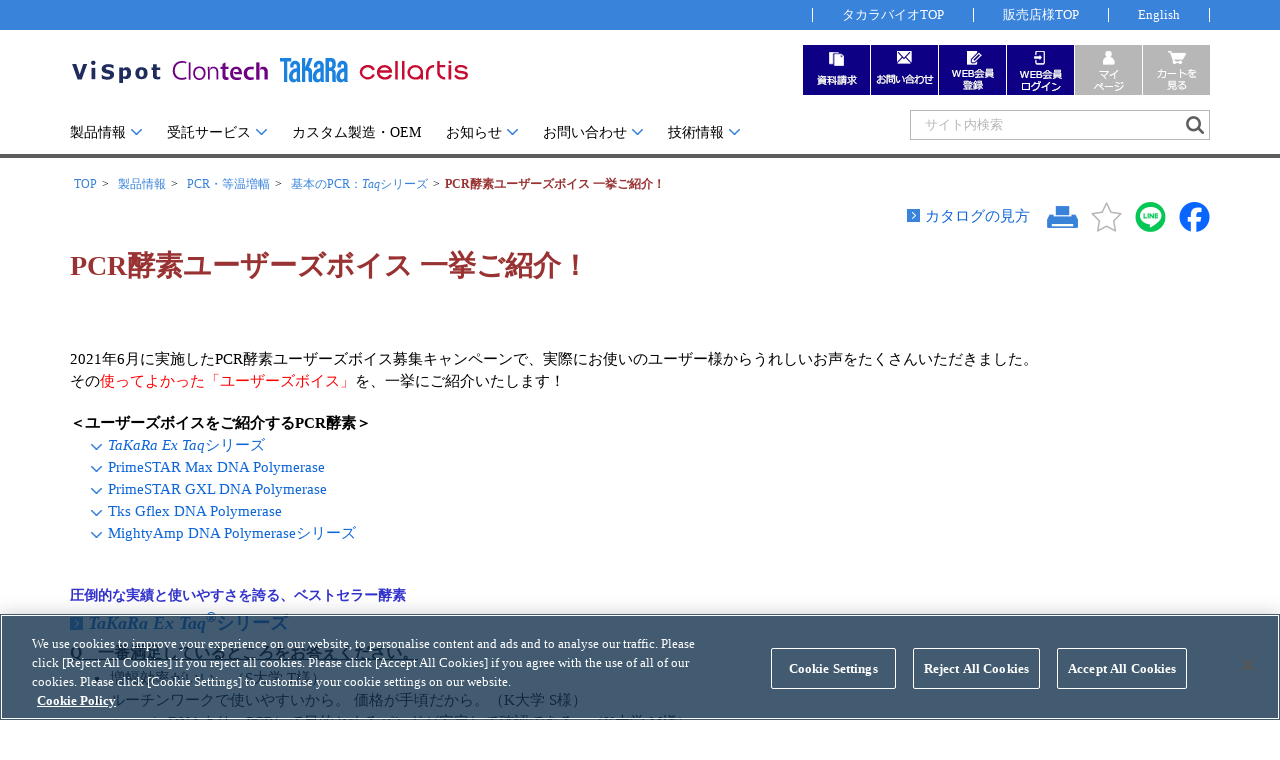

--- FILE ---
content_type: text/html; charset=UTF-8
request_url: https://catalog.takara-bio.co.jp/product/basic_info.php?catcd=B1000327&subcatcd=B1000894&unitid=U100009510
body_size: 55336
content:
<!doctype html>
<html>
<head>
<meta charset="UTF-8">
<meta name="display_code" content="">
<meta name="viewport" content="width=device-width,initial-scale=1">
<meta http-equiv="X-UA-Compatible" content="IE=Edge">
<meta name="format-detection" content="telephone=no">
<meta name="Keywords" content="PCR酵素, ユーザーズボイス" />
<meta name="Description" content="" />
<title>PCR酵素ユーザーズボイス 一挙ご紹介！｜タカラバイオ株式会社</title>
<link rel="canonical" href="https://catalog.takara-bio.co.jp/product/basic_info.php?unitid=U100009510">
<link href="../common_f/css/import.css" rel="stylesheet" type="text/css">
<!-- GTM -->
<script>(function(w,d,s,l,i){w[l]=w[l]||[];w[l].push({'gtm.start':
new Date().getTime(),event:'gtm.js'});var f=d.getElementsByTagName(s)[0],
j=d.createElement(s),dl=l!='dataLayer'?'&l='+l:'';j.async=true;j.src=
'https://www.googletagmanager.com/gtm.js?id='+i+dl;f.parentNode.insertBefore(j,f);
})(window,document,'script','dataLayer','GTM-WQT64FW');</script>
<!-- GTM --><script src="../common_f/js/jq.js"></script>
<script src="../common_f/js/common.js"></script>
<script src="../common_f/js/set_out.js"></script>


<meta name="ss-product-category" content="B1000327 B1000891,B1000327 B1000893,B1000327 B1000894,B1000327 B1000895">
<meta name="ss-brand-category" content="">

<script>
<!--
$(document).ready(function() {

    //お気に入り登録
    $('#favorite_add').click(function() {
            alert('お気に入り登録はWEB会員ログインが必要です。');
        });


    //お気に入り削除
    $('#favorite_del').click(function() {
        $('#facroite_mode').val('favorite_del');
        $('#favorite_form').submit();
    });


    //カートにいれる
    $('#btn_cart_in').click(function(){
        var entryflg = false;
        $('[name^="qty_"]').each(function() {
            if($(this).val()){
                entryflg = true;
            }
        });

        if(entryflg == false){
            alert('個数が1つも入力されていません。');
        }else{
            $('#cart_form').submit();
        }
    });






});


//-->
</script>
</head>
<body>
<form method="post" name="favorite_form" id="favorite_form" action="/product/basic_info.php">
<input type="hidden" name="mode" value="" id="facroite_mode">
<input type="hidden" name="catcd" value="B1000327">
<input type="hidden" name="subcatcd" value="B1000894">
<input type="hidden" name="unitid" value="U100009510">
</form>

<div class="wrapper">



<!-- GTM -->
<noscript><iframe src="https://www.googletagmanager.com/ns.html?id=GTM-WQT64FW"
height="0" width="0" style="display:none;visibility:hidden"></iframe></noscript>
<!-- GTM -->

<link type="text/css" rel="stylesheet" href="https://pro.syncsearch.jp/common/css/custom_suggest.css" media="all"/><!--sync_search_custome_suggest css-->


<script>


//最近見たページ　登録API呼び出し
window.addEventListener('DOMContentLoaded', function() {
    
    //スクリプトタグ生成
    var sc = document.createElement("script");
    sc.type = 'text/javascript';

    var url = encodeURIComponent(document.location.href);
    var title = encodeURIComponent(document.title);
    var first_url = 'https://catalog.takara-bio.co.jp/product/basic_info.php?unitid=U100009510&catcd=B1000327&subcatcd=B1000894'; //初期URL

    if(first_url){
        url = encodeURIComponent(first_url);
    }

    var window_flg = '';
    if(window_flg == ''){
       window_flg = '0';
    }

    console.log('title:'+title);
    console.log('url:'+url);


    //アクセス先を指定
    sc.src = "/api/history/setBrowsingHistory.php?title="+title+"&url="+url+"&window_flg="+window_flg+"&callback=callbackFuncBrowsingHistory";
    //生成したスクリプトタグを追加、実行
    var parent = document.getElementsByTagName("script")[0];
    parent.parentNode.insertBefore(sc,parent);

},false);


//最近見たページ コールバック関数
callbackFuncBrowsingHistory = function(jsonData){
    console.log(jsonData);
};


//マイページ　ダウンロード!表示API呼び出し
window.addEventListener('DOMContentLoaded', function() {
    
    $("#mypage_download_on").hide();
    $("#mypage_download_off").show();

    //スクリプトタグ生成
    var sc = document.createElement("script");
    sc.type = 'text/javascript';
    //アクセス先を指定
    sc.src = "/api/header/getDownloadFlg.php?callback=callbackFuncHeaderIcon";
    //生成したスクリプトタグを追加、実行
    var parent = document.getElementsByTagName("script")[0];
    parent.parentNode.insertBefore(sc,parent);

},false);


//マイページ　ダウンロード!表示コールバック関数
callbackFuncHeaderIcon = function(jsonData){
    console.log(jsonData);

    if(jsonData['downloadFlg']){
        $("#mypage_download_on").show();
        $("#mypage_download_off").hide();
    } else {
        $("#mypage_download_off").show();
        $("#mypage_download_on").hide();
    }
};



function get_rtn_url(gourl){
	var url = '';

	if('FRT-PRO-201' == 'FRT-PRO-001'){
		var args = 'https://catalog.takara-bio.co.jp/search/result.php?mode=page&query=&query2=&page=&order=&order_mode=';
	    url = gourl+'?rtn_url='+escape(args);

        }else if('FRT-PRO-201' == 'FRT-PRO-201'){

            url = gourl+'?rtn_url='+escape('https://catalog.takara-bio.co.jp/product/basic_info.php?catcd=B1000327&subcatcd=B1000894&unitid=U100009510');

        }else if('FRT-PRO-201' == 'FRT-JYU-201'){

            url = gourl+'?rtn_url='+escape('https://catalog.takara-bio.co.jp/jutaku/basic_info.php?catcd=B1000327&subcatcd=B1000894&unitid=U100009510');

        }else if(location.pathname.indexOf('/com/tech_info_detail.php') !== -1){

            url = gourl+'?rtn_url='+escape('https://catalog.takara-bio.co.jp/com/tech_info_detail.php?mode=&masterid=&unitid=U100009510');

	}else{
		url = gourl+'?rtn_url='+escape(location.href);
	}

	return url;
}

function gotoLogin(url){

	if(url != '' && url != undefined){
		location.href = 'https://catalog.takara-bio.co.jp/userlogin/index.php?rtn_url='+encodeURIComponent(url);
	}else{
		location.href = get_rtn_url('https://catalog.takara-bio.co.jp/userlogin/index.php');
	}
}

function gotoLogout(){
	location.href = get_rtn_url('https://catalog.takara-bio.co.jp/userlogin/logoutbackpage.php');
}

</script>


<!--サジェスト用script start -->
<script src="https://pro.syncsearch.jp/common/js/sync_suggest.js"></script>
<script type="text/javascript" src="https://pro.syncsearch.jp/common/js/custom_suggest.js"></script>
<script type="text/javascript">
SYNCSEARCH_SITE="WSH7UM28";
// 通常サジェストグループ指定
// SYNCSEARCH_GROUPの連番は、formタグのidと同じ連番
// SYNCSEARCH_GROUPの値は、対応formタグのgroupパラメータの値。全体検索＝1 / 製品情報検索＝2 / 受託サービス検索＝3
SYNCSEARCH_GROUP ="1";
SYNCSEARCH_GROUP1="1";
SYNCSEARCH_GROUP2="2";
SYNCSEARCH_GROUP3="3";
// カスタムサジェスト用
var SS_CUSTOM_SUGGESTS = [];


//シンクサーチカスタムサジェストの配列追加
$(document).ready(function(){

    //販売店ヘッダ
    if(document.getElementById('ProductCodeInput')){
    	SS_CUSTOM_SUGGESTS.push({"formId": "SS_customForm", "inputId": "ProductCodeInput", "viewId":"screeningProductCode", "objectName": "suggestProductCode", "depth": "3", "size": "10"});
    }
    //独自カスタムサジェスト
    if(document.getElementById('ProductCodeInput1')){
    	SS_CUSTOM_SUGGESTS.push({"formId": "SS_customForm1", "inputId": "ProductCodeInput1", "viewId":"screeningProductCode1", "objectName": "suggestProductCode1", "depth": "3", "size": "10"});
    }
console.log(SS_CUSTOM_SUGGESTS);
});


//-->
</script>
<!--サジェスト用script end -->


<header id="topOfpage" class="site-header">
	<div id="hedupBace">
	<div class="hedUpmenu">
		<div class="sec_area">
		<ul class="submenu">
			<li class="submenu_a"><a href="https://www.takara-bio.co.jp/">タカラバイオTOP</a></li>
			<li class="submenu_b"><a href="https://catalog.takara-bio.co.jp/login/index.php">販売店様TOP</a></li>
			<li class="submenu_c"><a href="https://www.takarabio.com/" target="_blank">English</a></li>
		</ul>
		</div>
	</div>
	<div class="sec_area hedUpset_m">
		<div class="hedUp_id_sys">
			<div id="siteID"><a href="https://catalog.takara-bio.co.jp/"><p><img src="/common_f/img/shared/site_id.svg" class="mr_15" alt=""/></p></a></div>
		</div>
	</div>



	<div class="Toggle_s">
	    <img src="/common_f/img/btn/icon_search_l.png" width="42" height="41" alt=""/>
		</div>
		
		<div class="Toggle">
			<span></span>
			<span></span>
			<span></span>
		</div>

		<div id="smenu" class="mod_dropnavi ex_clearfix">
			<div class="gSearch">
			<form name="SS_searchForm" id="SS_searchForm" action="https://search.takara-bio.co.jp/search" method="get" enctype="application/x-www-form-urlencoded" class="search_container">
			<input type="hidden" name="site" value="WSH7UM28">
			<input type="hidden" name="charset" value="UTF-8">
			<input type="hidden" name="group" value="1">
			<input type="hidden" name="design" value="1">
			<input type="text" name="query" size="39" id="SS_searchQuery" placeholder="サイト内検索" maxlength="100">
			<input type="submit"  name="submit" value="" id="SS_searchSubmit">
			</form>

			</div>
		</div>
	<div id="hedUpset" class="sec_area hedUpset">

	  <div id="gmenu" class="mod_dropnavi ex_clearfix">
			<ul id="gmanu_menulist">
				<li class="parent tab">
					<input id="tab-001" type="checkbox" name="tabs">
                      <label for="tab-001" class="gmenu_tab01"><a class="gmenuIco" href="javascript:void(0)" onClick="return false;">製品情報</a></label>
				<div class="mod_dropnavi_child gmenu_linkSetA tab-content">
					<div class="menu_inner">
					<div class="menuTtl text_nowrap"><a class="link_ar01" href="https://catalog.takara-bio.co.jp/product/">製品情報 TOP</a></div>
						<div class="child_set"> 
						<!-- make dinamically --> 
						</div>
						<div class="extmenu" id="sndMenutop"> 
						<!-- make dinamically --> 
						</div>
						<div class="exlink">
						<a href="https://www.takara-bio.co.jp/research/sample/" class="">サンプル請求</a>
						<a href="https://www.takara-bio.co.jp/research/support/tsl/" class="">テクニカルサポートライン</a>
						</div>
						<span class="gmenu_close"><a href="javascript:void(0)" onClick="return false;">閉じる</a></span>
					</div>
				<!-- /mod_dropnavi_child -->
			  </div>

				</li>
				<li class="parent tab"><input id="tab-002" type="checkbox" name="tabs">
                      <label for="tab-002" class="gmenu_tab02"><a class="gmenuIco" href="javascript:void(0)" onClick="return false;">受託サービス</a></label>
					<div class="mod_dropnavi_child gmenu_linkSetB tab-content">
					<div class="menu_inner">
					<div class="menuTtl text_nowrap">
						<a class="link_ar01" href="https://catalog.takara-bio.co.jp/jutaku/">受託サービス  <br class="menu_br">TOP</a>
					</div>
						<div class="child_set"> 
						<!-- make dinamically --> 
						</div>
						<div class="extmenu" id="sndMenutop"> 
						<!-- make dinamically --> 
						</div>	
						 <div class="exlink">
						  <a href="https://catalog.takara-bio.co.jp/jutaku/basic_info.php?unitid=U100006085" class="">受託オンライン注文システム</a>
						  <a href="https://www.takara-bio.co.jp/research/support/jutaku/" class="">受託サービスお問い合わせ</a>
						</div>
						<span class="gmenu_close"><a href="javascript:void(0)" onClick="return false;">閉じる</a></span>
					</div>
				<!-- /mod_dropnavi_child -->
			  </div>	  
						  
						  
				</li>
				<li class="nontab"><a href="https://catalog.takara-bio.co.jp/product/basic_info.php?unitid=U100007501">カスタム製造・OEM</a></li>
				
				<li class="parent tab"><input id="tab-003" type="checkbox" name="tabs">
						<label for="tab-003" class="gmenu_tab03"><a class="gmenuIco" href="javascript:void(0)" onClick="return false;">お知らせ</a></label>
				<div class="mod_dropnavi_child gmenu_linkSetC tab-content">
					<div class="menu_inner">
					<div class="menuTtl_nol text_nowrap">お知らせ</div>


					<div class="child_set">
					<ul>
					<li><a class="link_ar01" href="https://catalog.takara-bio.co.jp/information/news.php">お知らせ一覧</a></li>
					<li><a class="link_ar01" href="https://catalog.takara-bio.co.jp/society/">学会展示</a></li>
					<li><a class="link_ar01" href="https://catalog.takara-bio.co.jp/society/seminar.php">セミナー発表</a></li>
					<li><a class="link_ar01" href="https://seminar.takara-bio.co.jp/">タカラバイオ技術セミナー</a></li>
					<li><a class="link_ar01" href="https://catalog.takara-bio.co.jp/campaign/campaignlist.php">キャンペーン</a></li>
					</ul>
					</div>
					<div class="child_set">
					<ul>
					<li><a class="link_ar01" href="https://catalog.takara-bio.co.jp/topics/end_product.php">終売一覧</a></li>
					<li><a class="link_ar01" href="https://catalog.takara-bio.co.jp/information/news.php#category_13">価格改定について</a></li>
					<li><a class="link_ar01" href="https://blog.takara-bio.co.jp">BioViewブログ</a></li>
					</ul>
					</div>
				<span class="gmenu_close"><a href="javascript:void(0)" onClick="return false;">閉じる</a></span>
				  </div>
				<!-- /mod_dropnavi_child -->
			  </div>
				</li>
				<li class="parent tab"><input id="tab-004" type="checkbox" name="tabs">
					<label for="tab-004" class="gmenu_tab04"><a class="gmenuIco" href="javascript:void(0)" onClick="return false;">お問い合わせ</a></label>
				<div class="mod_dropnavi_child gmenu_linkSetD tab-content">
					<div class="menu_inner">
					<div class="menuTtl text_nowrap">
						<a class="link_ar01" href="https://www.takara-bio.co.jp/research/support/">お問い合わせ</a>
					</div>
                    <div class="child_set">
                      <ul class="list_link">
                        <li><a href="https://www.takara-bio.co.jp/research/support/tsl/">テクニカルサポートライン</a></li>
                        <li><a href="https://www.takara-bio.co.jp/research/concierge/">実験コンシェルジュ</a></li>
                        <li><a href="https://www.takara-bio.co.jp/research/support/realtime/">リアルタイムPCRサポートライン</a></li>
                        <li><a href="https://www.takara-bio.co.jp/research/support/jutaku/">受託サービスお問い合わせ</a></li>
                        <li><a href="https://www.takara-bio.co.jp/research/support/bulk/">カスタム製造お問い合わせ</a></li>
                      </ul>
                    </div>
                    <div class="child_set">
                      <ul class="list_link">
                        <li><a href="https://www.takara-bio.co.jp/research/support/tsl/">その他 ライセンスに関するご相談</a></li>
                        <li class="mob_noDisplay "></li>
                        <li><a href="https://catalog.takara-bio.co.jp/techinfo/techinfo.php?mode=1">Q&A</a></li>
                        <li><a href="https://catalog.takara-bio.co.jp/request/">資料請求</a></li>
                        <li><a href="https://www.takara-bio.co.jp/research/sample/">サンプル請求</a></li>
                      </ul>
                    </div>
				<span class="gmenu_close"><a href="javascript:void(0)" onClick="return false;">閉じる</a></span>

					</div>
				<!-- /mod_dropnavi_child -->
			  </div>
				
				</li>
				
				<li class="parent tab"><input id="tab-005" type="checkbox" name="tabs">
					<label for="tab-005" class="gmenu_tab05"><a class="gmenuIco" href="javascript:void(0)" onClick="return false;">技術情報</a></label>
				<div class="mod_dropnavi_child gmenu_linkSetE tab-content">
					<div class="menu_inner">
					<div class="menuTtl_nol text_nowrap">技術情報</div>



                    <div class="child_set">
                      <ul>
                        <li><a href="https://catalog.takara-bio.co.jp/search/doc_index.php">取扱説明書・CoA・SDSを探す</a></li>
                        <li><strong class="text_bold">ライセンス確認書</strong></li>
                        <li class="indent_gm"><a href="https://catalog.takara-bio.co.jp/product/licenselist_tkrbio.php">タカラバイオライセンス確認書</a></li>
                        <li class="indent_gm"><a href="https://catalog.takara-bio.co.jp/product/licenselist_clnt.php">クロンテックライセンス確認書</a></li>
                        <li class="indent_gm"><a href="https://catalog.takara-bio.co.jp/product/licenselist_cellartis.php">Cellartisライセンス確認書</a></li>
                        <li><a href="https://catalog.takara-bio.co.jp/product/cartagena_list.php">遺伝子組換え生物該当製品</a></li>
                        <li class="mgt_18"><strong class="text_bold">研究支援ツール</strong></li>
                        <li class="indent_gm"><a href="https://www.takara-bio.co.jp/research/enzyme/enzyme_search.php">Cut-Site Navigator <span>制限酵素切断サイトの検索</span></a></li>
                        <li class="indent_gm"><a href="https://www.takarabio.com/learning-centers/cloning/primer-design-and-other-tools">In-Fusion Cloning プライマー設計</a></li>
                        <li class="indent_gm"><a href="https://www.takara-bio.co.jp/research/antibody_search/antibody_search.php">抗体検索サイト</a></li>
                        <li class="indent_gm"><a href="https://www.takara-bio.co.jp/research/prt/intercalator/">リアルタイムPCR<span>（インターカレーター法）</span><br>プライマー検索・注文</a></li>
                        <li class="indent_gm"><a href="https://www.takara-bio.co.jp/research/prt/probe/">リアルタイムPCR<span>（プローブ法）</span><br>プライマー・プローブ検索・注文</a></li>
                        <li><a href="https://www.takara-bio.co.jp/research/download/">機器ソフトウェア・ベクター配列ダウンロード</a></li>
                      </ul>
                    </div>
                    <div class="child_set">
                      <ul>
                        <li><strong class="text_bold">ラーニングセンター</strong></li>
                        <li class="pl_20">実験ガイド</li>
                        <li class="indent_gm"><a href="https://www.takara-bio.co.jp/research/prt/">リアルタイムPCR実験ガイド</a></li>
                        <li class="indent_gm"><a href="https://www.takara-bio.co.jp/research/kensa/">遺伝子検査ガイド（食品・水質・家畜他）</a></li>
                        <li class="indent_gm"><a href="https://catalog.takara-bio.co.jp/ngs_index.php">NGSポータルサイト</a></li>
                        <li class="indent_gm"><a href="https://www.takara-bio.co.jp/research/ips/">幹細胞・再生医療研究ガイド</a></li>
                        <li class="indent_gm"><a href="https://catalog.takara-bio.co.jp/product/basic_info.php?unitid=U100006413">クローニング実験ガイド</a></li>
                        <li class="indent_gm"><a href="https://catalog.takara-bio.co.jp/flowchart/flowchart.php?id=M100005613">細胞選択ガイド</a></li>
                        <li class="indent_gm"><a href="https://www.takara-bio.co.jp/research/epi/">エピジェネティクス実験ガイド</a></li>
                        <li class="indent_gm"><a href="https://www.takara-bio.co.jp/research/rnai/">RNAi実験ガイド</a></li>
                        <li class="pl_20"><a href="https://catalog.takara-bio.co.jp/techinfo/techinfo.php?mode=3">アプリケーションノート</a></li>
                        <li class="pl_20"><a href="https://catalog.takara-bio.co.jp/techinfo/techinfo.php?mode=2">プロトコール集</a></li>
                        <li class="pl_20"><a href="https://catalog.takara-bio.co.jp/product/basic_info.php?unitid=U100009215">ユーザーズボイス集</a></li>
                        <li class="pl_20"><a href="https://movie.takara-bio.co.jp/">動画ライブラリー</a></li>
                        <li class="pl_20"><a href="https://catalog.takara-bio.co.jp/techinfo/techinfo.php?mode=1">Q&amp;A</a></li>

                      </ul>
                    </div>
				<span class="gmenu_close"><a href="javascript:void(0)" onClick="return false;">閉じる</a></span>
					</div>
				<!-- /mod_dropnavi_child -->
			  </div>
				</li>
			</ul>
			<div class="gSearch">
			<form name="SS_searchForm1" id="SS_searchForm1" action="https://search.takara-bio.co.jp/search" method="get" enctype="application/x-www-form-urlencoded" class="search_container">
			<input type="hidden" name="site" value="WSH7UM28">
			<input type="hidden" name="charset" value="UTF-8">
			<input type="hidden" name="group" value="1">
			<input type="hidden" name="design" value="1">
			<input type="text" name="query" size="39" id="SS_searchQuery1" placeholder="サイト内検索" maxlength="100" autocomplete="off">
			<input type="submit"  name="submit" value="" id="SS_searchSubmit1">
			</form>
			</div>
		</div>


		<div class="hedUp_id_sys">
		<div id="siteID"><a href="https://catalog.takara-bio.co.jp/"><p><img src="/common_f/img/shared/site_id.svg" class="mr_15" alt=""/></p></a></div>
		
		<div id="sysMenu">
			<ul>
				<li class="mob_orderSet_a"><a href="https://catalog.takara-bio.co.jp/request/" class="sysMenu_a"><span class="sysM_mobtxt">資料請求</span></a></li>
				<li class="mob_orderSet_b"><a href="https://www.takara-bio.co.jp/research/support/index.htm" class="sysMenu_b"><span class="sysM_mobtxt">お問い合わせ</span></a></li>


								<li class="mob_orderSet_c"><a href="https://www.takara-bio.co.jp/research/member/index.htm" class="sysMenu_c"><span class="sysM_mobtxt">WEB会員登録</span></a></li>
				<li class="mob_orderSet_din"><a href="javascript:gotoLogin()" class="sysMenu_din"><span class="sysM_mobtxt">WEB会員ログイン</span></a></li>
				<li class="mob_orderSet_e"><a href="#" class="sysMenu_e_off nonlink"><span class="sysM_mobtxt">マイページ</span></a></li>
				<li class="mob_orderSet_f"><a href="#" class="sysMenu_f_off nonlink"><span class="sysM_mobtxt">カート</span></a></li>
				


							</ul>
		</div>
		</div>
		

	</div>
	</div>
</header>

<div id="contents">






	<section class="cTop">
	</section>

	<section>
		<ul id="breadcrumb" class="sec_area"><li><a href="https://catalog.takara-bio.co.jp/">TOP</a></li><li><a href="https://catalog.takara-bio.co.jp/product/index.php">製品情報</a></li><li><a href="https://catalog.takara-bio.co.jp/product/list.php?catcd=B1000327">PCR・等温増幅</a></li><li><a href="https://catalog.takara-bio.co.jp/product/list.php?catcd=B1000327&subcatcd=B1000894#B1000894">基本のPCR：<i>Taq</i>シリーズ</a></li><li class="last_child"><b style="color:#933;">PCR酵素ユーザーズボイス 一挙ご紹介！</b></li></ul>
	</section>




	<section>
		<div id="unit_upper" class="sec_area mb_20">
			<div id="mainTtlSet">




				<div id="init_btnSet"><p class="btn_cta"><a href="/product/howto.php?unitid=U100009510" class="marker02 blank" class="link_ar01">カタログの見方</a></p>



					<div class="btn_sns mt_15">
						<a href="#" onClick="window.print(); return false;"><img src="../common_f/img/btn/unitBtn_print.png" width="31" height="30" class="mr_10"></a>

												<a id="favorite_add" href="#"><img src="../common_f/img/btn/unitBtn_star_off.png" width="31" height="30" class="mr_10 fav_btn"></a>
												<a href="#" onClick="return sns_window('LINE', location.href, document.title);"><img src="../common_f/img/btn/unitBtn_line.png" width="31" height="30" class="mr_10"></a>
						<a href="#" onClick="return sns_window('Facebook', location.href, document.title);"><img src="../common_f/img/btn/unitBtn_fb.png" width="31" height="30"></a>
					</div>
				</div>
				<h1><b style="color:#933;">PCR酵素ユーザーズボイス 一挙ご紹介！</b></h1>
		  </div>


		

		

		<div class="unit_promotion mt_30">


									
		</div>


		</div>
	</section>


	
	<section>

	<div class="sec_area">


	




	</div><!--sec_area-->



	</section>



	<section>
	<div class="sec_user_area" id="unitSummary">
	

	
	</div>
	</section>

	<section>
	<div class="sec_user_area">


			<div class="unit_box">2021年6月に実施したPCR酵素ユーザーズボイス募集キャンペーンで、実際にお使いのユーザー様からうれしいお声をたくさんいただきました。<br>
その<span class="color_red">使ってよかった「ユーザーズボイス」</span>を、一挙にご紹介いたします！

<h6 class="mt_20">＜ユーザーズボイスをご紹介するPCR酵素＞</h6>
<ul style="list-style-type:none;" class="mb_40">
  <li><a href="#ex" class="link_ar03"><i>TaKaRa Ex Taq</i>シリーズ</a></li>
  <li><a href="#max" class="link_ar03">PrimeSTAR Max DNA Polymerase</a></li>
  <li><a href="#gxl" class="link_ar03">PrimeSTAR GXL DNA Polymerase</a></li>
  <li><a href="#gflex" class="link_ar03">Tks Gflex DNA Polymerase</a></li>
  <li><a href="#mighty" class="link_ar03">MightyAmp DNA Polymeraseシリーズ</a></li>
</ul></div>			<div class="unit_box"><b class="color_blue text_size14">圧倒的な実績と使いやすさを誇る、ベストセラー酵素</b>
<h5 class="text_size18 text_bold" id="ex"><a href="/product/basic_info.php?unitid=U100003182" class="link_ar01"><i>TaKaRa Ex Taq</i><sup>&#174;</sup>シリーズ</a></h5>

<b class="text_size16 text_Uline">Q　一番満足しているところをお答えください。</b>
<ul class="ml_20 mb_10" style="list-style-type:square">
  <li> 増幅効率がいい。（S大学 T様）</li>
  <li> ルーチンワークで使いやすいから。 価格が手頃だから。（K大学 S様）</li>
  <li> genomic DNAより、PCRにて目的とするバンドが安定して確認できる。（K大学 M様）</li>
  <li> 他酵素と比べ、増幅の有無がはっきりしている。（他酵素だと時に使用するDNA夾雑物に依存）（Y社 K様）</li>
  <li> 失敗がなく、確実に増幅できるから。（K学校 O様）</li>
  <li> 様々な動物のグループで汎用的に利用出来ること。 （K大学 N様）</li>
  <li> PCR増幅で失敗したことがほぼなく、溶液調製など扱いやすいと感じています。（N社 N様）</li>
  <li> バンドが出やすい、バンドが濃い、正確性がそこまで悪くない、TAクローニングできる。（K大学 F様）</li>
  <li> 確実にターゲットの回収ができる。（N社 T様）</li>
  <li> PCRの検出率（感度）が高い。（N社 T様）</li>
  <li> これでしか成功しないPCRなので助かる！（K大学 N様）</li>
  <li> PCRの成功率が高い。<i>Ex Taq</i>で増幅できない場合はプライマーを変更することが多い。（N大学 N様）</li>
  <li> PCRで綺麗にバンドが出る。（N大学 I様）</li>
  <li> PCR成功率が高い。実績が多い。（T大学 H様）</li>
</ul>

<b class="text_size16 text_Uline">Q　まだ使ったことがない方に、おすすめコメントをお願いします。</b>
<ul class="ml_20 mb_40" style="list-style-type:square">
  <li> PCRを始めたばかり（または、これから始める）の人におすすめのPCR酵素です。（K大学 S様）</li>
  <li> クオリティの高い製品なので、信頼性を持って使用できる。（H大学 S様）</li>
  <li> ルーチンで使うのに最適だと思います。 また、SNP解析で、ミスマッチを導入して人工的に制限酵素部位をつくるRFLPにも非常に有用でした。（K社 K様）</li>
  <li> 1度使ったら、この代替品はないことに気づく。（K学校 O様）</li>
  <li> 様々な非モデル生物において抜群の信頼度で結果を出してくれます！（K大学 N様）</li>
  <li> 溶液調製、PCR手順などの情報が丁寧で、初めて使用する方にもおすすめです。(N社 N様）</li>
  <li> 長年使っていますが、何の問題もなく、ストレスなく使えます。（T大学 K様）</li>
  <li> 昔から使用されている酵素なので安定してる使用感があります。（T大学 S様）</li>
  <li> 多くの場合に問題なく適用できるのでおすすめです。（T社 M様）</li>
  <li> アザーバンドも少なく、良好な結果が得られている（特にHS Ver.）。（N社 T様）</li>
  <li> とりあえずバンドを確認したい場合には、まず<i>Ex Taq</i>を使うといいと思います。（N大学 N様）
  <li> 2-3kbにわたって変異が全く入らないという精度は難しいですが、PCR成功率が高いので、とにかくPCRをうまく行かせたい場合にとても良い選択肢だと思います。（K大学 T様）</li>
  <li> PCRをする場合には、<i>Taq</i>系でよければ、まずはこのポリメラーゼを利用してみてほしい。（K大学 K様）</li>
  <li> 歴史が長いです。PCR効率も高いです。（T大学 H様）</li>
  <li> 定評ある長きに渡り販売されている製品です。（T大学 I様）</li>
</ul>


<b class="color_blue text_size14">正確性もスピードもまさに“Max”!</b>
<h5 class="text_size18 text_bold" id="max"><a href="/product/basic_info.php?unitid=U100005117" class="link_ar01">PrimeSTAR<sup>&#174;</sup> Max DNA Polymerase</a></h5>

<b class="text_size16 text_Uline">Q　一番満足しているところをお答えください。</b>
<ul class="ml_20 mb_10" style="list-style-type:square">
  <li> 伸長時間が短い。エラー頻度も十分低い。プレミックスで使いやすい。（N社 T様）</li>
  <li> 高正確性、高増幅能を両立している点。（T大学 S様）</li>
  <li> PCR成功率が高く、配列のエラーもない。（J大学 Y様）</li>
  <li> 少ないテンプレート量でエキストラバンドが出ることが少ない。（J大学 M様）</li>
  <li> PCR成功率が高い、伸長時間が短い、Fidelityが高い、プレミックスタイプで便利。（K社 O様）</li>
  <li> PCRが非常に速く、変異導入も簡単に行える為 。ほかの酵素でうまく増幅できないときにPrimeSTAR Maxを使うと、うまく増幅できることがある為。（T大学 T様）</li>
  <li> 正確性、反応時間（K大学 S様）</li>
  <li> 5 Kb以上の長鎖の配列でも増幅させることが容易であり、かつ正確性が高いところです。今までこの酵素を用いて何度もPCRをしましたが、1度も変異が入ったことがありません。（H大学 K様）</li>
  <li> 圧倒的な伸長速度！（O社 H様）</li>
  <li> 様々なプライマーを使っても安定して増幅できること。（T大学 N様）</li>
</ul>

<b class="text_size16 text_Uline">Q　まだ使ったことがない方に、おすすめコメントをお願いします。</b>
<ul class="ml_20 mb_40" style="list-style-type:square">
  <li> 正確性、増幅効率とも最高レベルにある。（K大学 H様）</li>
  <li> PCRの条件設定が容易で、使いやすい良い酵素だと思います。（J大学 Y様）</li>
  <li> 経済的で失敗が少ない酵素です！（M大学 I様）</li>
  <li> 変異導入やクローニング等でベースの環状プラスミドが減らせるので、In-Fusion 反応後にオリジナルのプラスミド由来のコロニーを拾う確立が格段に低くなります。（J大学 M様）</li>
  <li> 速い！正確！ただそれだけ！十分に満足感が得られる酵素です。（K大学 H様）</li>
  <li> 速い。増える。（N研 T様）</li>
  <li> PCRがあっという間に終わり、正確性も十分です。これまでうまくいかなかったPCRも、PrimeSTAR Maxならうまく増幅できたこともあります。2×プレミックスの為、反応液の調製も楽なのでオススメです。（T大学 T様）</li>
  <li> 正確性が高く、増えないことがないくらいPCRの成功率が高い。（T大学 K様）</li>
  <li> 当研究室では当該酵素一択です！（E大学 O様）</li>
  <li> プライマー到着が遅れても、その日の内にクローニングできる！  インサート合成に1時間程度しかかからないのが魅力的です。（O社 H様）</li>
</ul>


<b class="color_blue text_size14">長鎖にもGCリッチにも強い、アンビリーバブルな高正確性酵素</b>
<h5 class="text_size18 text_bold" id="gxl"><a href="/product/basic_info.php?unitid=U100005215" class="link_ar01">PrimeSTAR<sup>&#174;</sup> GXL DNA Polymerase</a></h5> 

<b class="text_size16 text_Uline">Q　一番満足しているところをお答えください。</b>
<ul class="ml_20 mb_10" style="list-style-type:square">
  <li> 増幅効率が極めて高い。たくさんの遺伝子クローニングを行いましたが、T社、またはR社などの酵素で増幅できない遺伝子をcDNAから増幅できます。増幅効率も良いし、増幅できない遺伝子も増幅できます。また、それは長さの増幅する遺伝子の長さの問題だけではないようで、短い遺伝子でもそういったことがよくあります。</li>
  <li> PCRエラー率が低い、バイアスが少ない。（T大学 T様）</li>
  <li> エラー率が低い。PCR産物が特異的に増幅され、効率も良い。（H大学 H様）</li>
  <li> PCR成功率、正確性ともに高い。正確性が高いことはその後のクローニング作業の手数（候補選択・配列確認）を減らせるので結果的にコストダウンになります。（K研 Y様）</li>
  <li> GCリッチな配列が特に条件検討することなく増幅できる。また、そのような配列はコロニーPCRでのチェックが難しいが、コロニーPCRでも問題なく増幅できる。（H大学 S様）</li>
  <li> 増幅時間が早く助かります。（K大学 K様）</li>
</ul>

<b class="text_size16 text_Uline">Q　まだ使ったことがない方に、おすすめコメントをお願いします。</b>
<ul class="ml_20 mb_40" style="list-style-type:square">
  <li> これまで多くの酵素で、多くの遺伝子クローニングを行ってきましたが、PrimeSTAR GXLは、もっともすぐれた酵素で、必需品となっています。増幅効率だけではなく、増幅の正確性も優れています。苦労している遺伝子のクローニングも成功する確率が高まりますので、是非、お試しください。</li>
  <li> ゲノムDNAからのPCRで他の酵素で増幅しなかったものでも増幅した。増幅配列に依存せずPCR成功率が高くおすすめです。（M大学 A様）</li>
  <li> PrimeSTARシリーズは、どれも高性能だと思いますが、中でもPrimeSTAR GXL DNA Polymeraseは、NGSライブラリー作製との相性が良いと思います。（T大学 T様）</li>
  <li> PrimeSTAR シリーズはどれも良いですが、クローニングはGXLひとつあれば大丈夫です。他の酵素よりcDNA量を多く入れても増えるので、コピー数が少ない遺伝子でも拾えます。また、驚くほど変異が入りませんし、長鎖であってもよく伸長します。 ただ、<i>Taq</i>系に比べると収量が低く、クルードなサンプルには弱いので、用途にあった使い分けは必要です。（K研 Y様）</li>
  <li> クローニングのときに使うのにいいですよ、正確性がよいです。（K研 S様）</li>
  <li> 倍速プロトコールを使うとものすごく効率よくPCRができます。（K大学 K様）</li>
  <li> GCリッチターゲットを増幅する際はまず試してみてほしい。（N社 F様）</li>
</ul>


<b class="color_blue text_size14">弊社PCR酵素中、成功率ナンバーワン！クローニングもOK！</b>
<h5 class="text_size18 text_bold" id="gflex"><a href="/product/basic_info.php?unitid=U100006994" class="link_ar01">Tks Gflex&#8482; DNA Polymerase</a></h5>

<b class="text_size16 text_Uline">Q　一番満足しているところをお答えください。</b>
<ul class="ml_20 mb_10" style="list-style-type:square">
  <li> PCRの非特異的バンドが少なく、正確性が高いため。また、他の酵素でPCRが成功しない時の最終選択肢として用いています。 （A大学 H様）</li>
  <li> AT or GC-rich sequenceな遺伝子のPCRの際には、必ず使用しています。AT-richについては、PrimeSTAR GXLよりもGflexの方が成功率が高かったです！ （R研 H様）</li>
  <li> PCR成功率が高い。Mixture作成の容易さ。酵素の正確性。（I大学 N様）</li>
  <li> 粗いサンプルでもゲノムPCRがかかりやすい。（K大学 T様）</li>
  <li> 全長の合成量の多さと正確性。（R研 M様）</li>
</ul>

<b class="text_size16 text_Uline">Q　まだ使ったことがない方に、おすすめコメントをお願いします。</b>
<ul class="ml_20 mb_40" style="list-style-type:square">
  <li> 今まで増えなかったアンプリコンが増幅できる感動を味わってください。（F大学 T様）</li>
  <li> PCRの鋳型サンプルが低純度であったり、またGC含有量が高くても、非常にPCRの成功率が高いポリメレースです。PCRのエラーも少なく、非常に重宝している酵素でオススメです。（A大学 H様）</li>
  <li> 特殊配列の増幅に悩んでおられる方がいらっしゃいましたら、試す価値があると思います！（R研 H様）</li>
  <li> 特異性重視の酵素では増幅困難な配列で、増幅重視の酵素では特異性で問題が生じるような時に、ちょうど両者のバランスが取れた使い勝手の良い酵素。（Y大学 T様）</li>
  <li> 簡便かつPCR成功率が高いので、現在最も信用しているPCR酵素です。（I大学 N様）</li>
</ul>


<b class="color_blue text_size14">阻害耐性を極限まで高めた、クルードサンプルやダイレクトPCRに最適な酵素</b>
<h5 class="text_size18 text_bold" id="mighty"><a href="/product/basic_info.php?unitid=U100009067" class="link_ar01">MightyAmp&#8482; DNA Polymeraseシリーズ</a></h5>

<b class="text_size16 text_Uline">Q　まだ使ったことがない方に、おすすめコメントをお願いします。</b>
<ul class="ml_20" style="list-style-type:square">
  <li> クルードなサンプルからでもPCRがかかりました。（T社 M様）</li>
  <li> マウスジェノタイピング全工程を半日で終わらせることができる。（A社 E様）</li>
  <li> 粗雑なサンプルからでも増幅できるので一度使ってください。（H大学 N様）</li>
  <li> MightyAmpにしてから失敗が格段に減りました。（K大学 I様）</li>
</ul></div>	
<!-- /sec_user_area --></div>
<!-- /section --></section>

	<section>

	
	<div class="sec_area info_blk">
	
	



		<input id="acd-check2" class="acd-check" type="checkbox"checked="checked">
	<label class="acd-label" for="acd-check2" id="info_blk_02">関連情報</label>
	<div class="acd-content">

	
	

	
		<h3 class="mb_10">関連製品・受託</h3> 
	<p class="mb_30">
		<a class="link_ar01" href="https://catalog.takara-bio.co.jp/product/basic_info.php?unitid=U100003182"><i>TaKaRa Ex Taq</i><sup>&#174;</sup></a><br>
		<a class="link_ar01" href="https://catalog.takara-bio.co.jp/product/basic_info.php?unitid=U100004543"><i>TaKaRa Ex Taq</i><sup>&#174;</sup> Hot Start Version</a><br>
		<a class="link_ar01" href="https://catalog.takara-bio.co.jp/product/basic_info.php?unitid=U100006571">MightyAmp&#8482; DNA Polymerase Ver.2</a><br>
		<a class="link_ar01" href="https://catalog.takara-bio.co.jp/product/basic_info.php?unitid=U100009067">MightyAmp&#8482; DNA Polymerase Ver.3</a><br>
		<a class="link_ar01" href="https://catalog.takara-bio.co.jp/product/basic_info.php?unitid=U100006835">MightyAmp&#8482; Genotyping Kit</a><br>
		<a class="link_ar01" href="https://catalog.takara-bio.co.jp/product/basic_info.php?unitid=U100005117">PrimeSTAR<sup>&#174;</sup> Max DNA Polymerase</a><br>
		<a class="link_ar01" href="https://catalog.takara-bio.co.jp/product/basic_info.php?unitid=U100005215">PrimeSTAR<sup>&#174;</sup> GXL DNA Polymerase</a><br>
		<a class="link_ar01" href="https://catalog.takara-bio.co.jp/product/basic_info.php?unitid=U100006994">Tks Gflex&#8482; DNA Polymerase</a><br>
		</p>
	
	
	</div>
	


	
	</div>
	<div></div>


	</section>


		<section>
	  <div id="recommend_area">
			<div class="sec_area">
				<h3 class="align_center pt_50 pb_30">この製品を見た人は、<br class="vmov">こんな製品も見ています</h3>
			<ul>
							<li>
					<a href="/product/basic_info.php?unitid=U100006994&recommend_flg=1&click_flg=1"><img src="/IMAGES/reco_6994.gif" alt="" title=""/>
					<h5>Tks Gflex&#8482; DNA Polymerase</h5>
					<p>タカラバイオの技術を結集したPCR酵素</p></a>
				</li>
							<li>
					<a href="/product/basic_info.php?unitid=U100007350&recommend_flg=1&click_flg=1"><img src="/IMAGES/reco_7350.png" alt="" title=""/>
					<h5><b style="color:#993333">ぱっと判るPCR酵素の使い分け</b></h5>
					<p></p></a>
				</li>
							<li>
					<a href="/product/basic_info.php?unitid=U100007786&recommend_flg=1&click_flg=1"><img src="/IMAGES/reco_default.jpg" alt="" title=""/>
					<h5><b style="color:#993333">PrimeSTAR<sup>&#174;</sup>シリーズの基本的な特長</b></h5>
					<p></p></a>
				</li>
							<li>
					<a href="/product/basic_info.php?unitid=U100009586&recommend_flg=1&click_flg=1"><img src="/IMAGES/reco_9586.png" alt="" title=""/>
					<h5>PrimeSTAR<sup>&#174;</sup> Max DNA Polymerase Ver.2</h5>
					<p>世界最高レベルの正確性を維持しながら、高速PCRでの成功率を大幅に向上させたアップグレード品</p></a>
				</li>
							<li>
					<a href="/product/basic_info.php?unitid=U100003182&recommend_flg=1&click_flg=1"><img src="/IMAGES/reco_3182_2.png" alt="" title=""/>
					<h5><i>TaKaRa Ex Taq</i><sup>&#174;</sup></h5>
					<p>効率的で高感度な増幅が可能なPCR酵素のスタンダード</p></a>
				</li>
							<li>
					<a href="/product/basic_info.php?unitid=U100005117&recommend_flg=1&click_flg=1"><img src="/IMAGES/reco_5117.gif" alt="" title=""/>
					<h5>PrimeSTAR<sup>&#174;</sup> Max DNA Polymerase</h5>
					<p>最高レベルの正確性＆世界最速の伸長性</p></a>
				</li>
						</ul>
		  </div>
		</div>
	</section>
	


	<section>
		<dl class="sec_notice sec_area mt_50"><dt>注意事項</dt>


						<dd><ul>

<li>本ページの製品はすべて研究用として販売しております。ヒト、動物への医療、臨床診断用には使用しないようご注意ください。また、食品、化粧品、家庭用品等として使用しないでください。</li>
<li>タカラバイオの承認を得ずに製品の再販・譲渡、再販・譲渡のための改変、商用製品の製造に使用することは禁止されています。</li>
<li>タカラバイオ製品に関連するライセンス・パテントについては、ライセンスマークをクリックして内容をご確認ください。<br>
また、他メーカーの製品に関するライセンス・パテントについては、各メーカーのウェブサイトまたはメーカー発行のカタログ等でご確認ください。</li>
<li>ウェブサイトに掲載している会社名および商品名などは、各社の商号、または登録済みもしくは未登録の商標であり、これらは各所有者に帰属します。</li>


			</ul>
			</dd>
																							</dl>
	</section>

</div><!-- contents -->

	<a href="#top" class="topBtn" id="topBtn"><img src="../common_f/img/shared/pagetop.png" width="50" height="34" alt=""/></a>



<footer>
	<div class="foot_btnSet">
		<div class="sec_area">
		<ul>
		<li class="foot_contact"><a href="https://www.takara-bio.co.jp/research/support/">お問い合わせ</a></li>
		<li class="foot_doc"><a href="https://catalog.takara-bio.co.jp/request/">資料請求</a></li>
		<li class="foot_sup"><a href="https://www.takara-bio.co.jp/research/support/tsl/">テクニカルサポート</a></li>
		<li class="foot_inq"><a href="https://www.takara-bio.co.jp/research/member/">WEB会員登録</a></li>
		</ul>
		</div>
	</div>
	<div id="foot_menuSet">
		<div id="foot_menuBlock" class="sec_area">
		<div id="footID"><img src="/common_f/img/shared/footID.png" width="142" height="46" alt="TAKARA"/></div>
		<div class="foot_menu">			<div class="tab">
                      <input id="tab-uno" type="checkbox" name="tabs">
                      <label for="tab-uno">製品情報</label>
                      <div class="tab-content">
                        <ul>
					<li><a href="https://catalog.takara-bio.co.jp/product/">製品一覧<br>（分野、カテゴリーから探す）</a></li>
					<li><a href="https://catalog.takara-bio.co.jp/flowchart/flowchart.php">手法から製品を探す</a></li>
					<li><a href="https://catalog.takara-bio.co.jp/information/category.php">新製品情報</a></li>
				</ul>
                      </div>
                    </div>
                    <div class="tab">
                      <input id="tab-dos" type="checkbox" name="tabs">
                      <label for="tab-dos"><a href="https://catalog.takara-bio.co.jp/jutaku/">受託サービス</a></label>
                      <div class="tab-content">
                        <ul><li><a href="https://catalog.takara-bio.co.jp/jutaku/basic_info.php?unitid=U100006085">オンライン注文</a></li></ul>
                      </div>
                    </div>
                    <div class="tab">
                      <input id="tab-tres" type="checkbox" name="tabs">
                      <label for="tab-tres">インフォメーション</label>
                      <div class="tab-content">
					<ul><li><a href="https://catalog.takara-bio.co.jp/campaign/campaignlist.php">キャンペーン</a></li>
					<li><a href="https://catalog.takara-bio.co.jp/information/news.php#category_11">各種ご案内</a></li>
					<li><a href="https://catalog.takara-bio.co.jp/information/news.php#category_12">タカラバイオ各種会員募集のお知らせ</a></li>
					<li><a href="https://catalog.takara-bio.co.jp/information/news.php#category_14">終売製品のお知らせ</a></li>
					<li><a href="https://catalog.takara-bio.co.jp/information/news.php#category_13">価格改定のご案内</a></li>
					<li><a href="https://catalog.takara-bio.co.jp/society/">学会展示・セミナーのご案内</a></li>
					<li><a href="https://seminar.takara-bio.co.jp/">技術セミナーのご案内</a></li>
					<li><a href="https://catalog.takara-bio.co.jp/publication/">タカラバイオ発表文献</a></li>
				  </ul>
                      </div>
                    </div>
			</div>
			<div class="foot_menu">	
                    <div class="tab">
                      <input id="tab-cuatro" type="checkbox" name="tabs">
                      <label for="tab-cuatro"><a href="https://www.takara-bio.co.jp/research/guide-tool/">実験ガイド＆便利ツール<a/></label>
                      <div class="tab-content">
                        <ul>
					<li><a href="https://www.takara-bio.co.jp/research/prt/">リアルタイムPCR実験のススメ</a></li>
					<li><a href="https://www.takara-bio.co.jp/research/kensa/">遺伝子による検査のススメ</a></li>
					<li><a href="https://www.takara-bio.co.jp/research/ips/">幹細胞・再生医療研究ガイド</a></li>
					<li><a href="https://catalog.takara-bio.co.jp/product/basic_info.php?unitid=U100006413">クローニング実験ガイド</a></li>
					<li><a href="https://catalog.takara-bio.co.jp/ngs_index.php">SMARTer NGSポータルサイト</a></li>
					<li><a href="https://www.takarabio.com/learning-centers/cloning/primer-design-and-other-tools">In-Fusion Cloning<br>プライマー設計</a></li>
					<li><a href="https://www.takara-bio.co.jp/research/enzyme/">Cut-Site Navigator<br>制限酵素切断サイトの検索</a></li>
					<li><a href="https://catalog.takara-bio.co.jp/product/basic_info.php?unitid=U100009215">ユーザーズボイス集</a></li>
					<li><a href="https://www.takara-bio.co.jp/research/epi/">エピジェネティクス実験ガイド</a></li>
					<li><a href="https://www.takara-bio.co.jp/research/rnai/">RNAi実験のススメ</a></li>
					<li><a href="https://www.takara-bio.co.jp/research/antibody_search/antibody_search.php">抗体検索サイト</a></li>
				</ul>
                      </div>
                    </div>
			</div>
			<div class="foot_menu">	
                    <div class="tab">
                      <input id="tab-cinco" type="checkbox" name="tabs">
                      <label for="tab-cinco">サービスとサポート</label>
                      <div class="tab-content">
                        <ul>
					<li><a href="https://www.takara-bio.co.jp/research/support/">総合お問い合わせ</a></li>
					<li><a href="https://www.takara-bio.co.jp/research/support/tsl/">├ テクニカルサポート 技術相談室</a></li>
					<li><a href="https://www.takara-bio.co.jp/research/support/realtime/">├ リアルタイムPCRサポートライン</a></li>
					<li><a href="https://www.takara-bio.co.jp/research/concierge/">├ 実験コンシェルジュ</a></li>
					<li><a href="https://www.takara-bio.co.jp/research/support/jutaku/">├ 受託サービスお問い合わせ</a></li>
					<li><a href="https://www.takara-bio.co.jp/research/support/bulk/">└ カスタム製造お問い合わせ</a></li>
					<li><a href="https://catalog.takara-bio.co.jp/request/index.php?catalog_type=1">資料請求　試薬関連</a></li>
					<li><a href="https://catalog.takara-bio.co.jp/request/index.php?catalog_type=2">資料請求　機器関連</a></li>
					<li><a href="https://catalog.takara-bio.co.jp/request/index.php?catalog_type=3">資料請求　受託関連</a></li>
					<li><a href="https://www.takara-bio.co.jp/research/shiryo/">資料請求　核酸抽出・精製カタログ</a></li>
					<li><a href="https://www.takara-bio.co.jp/research/sample/">サンプル請求一覧</a></li>
					<li><a href="https://www.takara-bio.co.jp/research/download/">ダウンロードサービス</a></li>
					<li><a href="https://catalog.takara-bio.co.jp/techinfo/techinfo.php?mode=3">アプリケーションノート<br>（旧アプリの部屋）</a></li>
					<li><a href="https://catalog.takara-bio.co.jp/techinfo/techinfo.php?mode=2">プロトコール集</a></li>
					<li><a href="https://catalog.takara-bio.co.jp/techinfo/techinfo.php?mode=1">Q&amp;A</a></li>		
					<li><a href="https://catalog.takara-bio.co.jp/search/doc_index.php">説明書・CoA・SDSを探す</a></li>
					<li><a href="https://catalog.takara-bio.co.jp/product/licenselist_tkrbio.php">タカラバイオライセンス確認書</a></li>
					<li><a href="https://catalog.takara-bio.co.jp/product/license_product_tkrbio.php">└ 確認書が必要な製品一覧</a></li>
					<li><a href="https://catalog.takara-bio.co.jp/product/licenselist_clnt.php">クロンテックライセンス確認書</a></li>
					<li><a href="https://catalog.takara-bio.co.jp/product/license_product_clnt.php">└ 確認書が必要な製品一覧</a></li>
					<li><a href="https://catalog.takara-bio.co.jp/product/licenselist_cellartis.php">Cellartisライセンス確認書</a></li>
					<li><a href="https://catalog.takara-bio.co.jp/product/license_product_cellartis.php">└ 確認書が必要な製品一覧</a></li>
					<li><a href="https://catalog.takara-bio.co.jp/product/cartagena_list.php">遺伝子組換え生物該当製品</a></li>
				  </ul>
                      </div>
                    </div>
			</div>
			<div class="foot_menu foot_slink">
				<div class="foot_slinkSet mb_15">
				<label><a class="" href="https://blog.takara-bio.co.jp/">BioViewブログ</a></label>
				<label><a class="" href="https://movie.takara-bio.co.jp/">動画ライブラリー</a></label>
				<label><a class="" href="https://www.takara-bio.co.jp/ja/terms.html">ご利用規約</a></label>
				<label><a class="" href="https://www.takara-bio.co.jp/ja/privacy.html">個人情報の保護について</a></label>
				<label><a class="" href="https://catalog.takara-bio.co.jp/product/basic_info.php?unitid=U100009436">品質保証ポリシー</a></label>
				<label><a class="" href="https://catalog.takara-bio.co.jp/topics/end_product.php">終売情報</a></label>
				<label><a class="" href="https://www.takara-bio.co.jp/research/site/">関連サイト</a></label>
				<label><a class="" href="https://www.takara-bio.co.jp/research/info/tgs.htm">That's Good Science!™とは</a></label>
				<label><a class="" href="https://catalog.takara-bio.co.jp/userlogin/">WEB会員ログイン</a></label>
				<label><a class="" href="https://www.takara-bio.co.jp/research/member/">WEB会員 新規登録・変更</a></label>
				<label><a class="" href="https://catalog.takara-bio.co.jp/login/">弊社販売店様ログインページ</a></label>
				<label><a class="" href="https://www.takara-bio.co.jp/ja/sitemap.html">サイトマップ</a></label>
			</div>
				<div id="foot_sLogin"><a href="https://catalog.takara-bio.co.jp/login/">販売店様ログイン</a></div>
				<div class="foot_sns">
					<a href="https://www.facebook.com/takarabio.jp"><img src="/common_f/img/shared/footFacebook.png" width="27" height="27" class="mr_15" alt=""/></a>
					<a href="https://x.com/Takara_Bio_JP"><img src="/common_f/img/shared/footX.png" width="27" height="27" class="mr_15" alt=""/></a>
					<a href="https://www.youtube.com/channel/UCThgJPjZ0DUSMotE-3Q2lkQ"><img src="/common_f/img/shared/footYoutube.png" width="31" height="22" alt=""/></a> 
				</div>
		<div class="foot_logo"> <a href="https://catalog.takara-bio.co.jp/"><img src="/common_f/img/shared/footID_cl.png" alt=""/></a></div>
			</div>
		</div>
	</div>
  <div class="sec_area footCopy">
	  <p><a href="https://www.takara-bio.co.jp/">タカラバイオ株式会社</a>　　<a href="https://www.takarabio.com/">English</a></p> <p class="copylight">© Takara Bio Inc. All rights reserved.</p>
	</div>
</footer>
</div>
</body>
</html>

--- FILE ---
content_type: text/css
request_url: https://catalog.takara-bio.co.jp/common_f/css/import.css
body_size: -35
content:
@charset "utf-8";

@import "common.css";
@import "layout.css";
@import "module.css";
@import "print.css" print;

--- FILE ---
content_type: text/css
request_url: https://pro.syncsearch.jp/common/css/custom_suggest.css
body_size: 728
content:
input#SS_searchQuery {
  ime-mode : active;
}

div.SS_customSuggest {
  font-weight: normal;
  z-index: 109;
  display: none;
  position: absolute;
  border-bottom: 1px solid #CCC;
  border-right: 1px solid #CCC;
  border-left: 1px solid #CCC;
/*   width: 244px;
  left: 144px; 
 */  *left : 133px; /* IE7 and below */
}

div.SS_customSuggest div.SS_customSuggestItemOff { 
  background-color: #FFF;
  border-top: 1px solid #CCC;	
  padding: 1px 2px 1px 4px;
}

div.SS_customSuggest div.SS_customSuggestItemOn {
  background-color: #ECF5FA;
  border-top: 1px solid #CCC;	
  padding: 1px 2px 1px 4px;
}

div.SS_customSuggest span.SS_suggestKey {
  font-size: 100%;
}

div.SS_customSuggest span.SS_suggestRate {
  width: 100px;
}


--- FILE ---
content_type: text/css
request_url: https://catalog.takara-bio.co.jp/common_f/css/common.css
body_size: 1361
content:
@charset "utf-8";

/* ===============================================
reset & common
=============================================== */
html {
  line-height: 1.15; /* 1 */
  -webkit-text-size-adjust: 100%; /* 2 */
	font-size: 10px;/* basesizePIXCL */
	font-family: "メイリオ", Meiryo, "ヒラギノ角ゴ Pro W3", "Hiragino Kaku Gothic Pro", "sans-serif";
}

/* Sections
   ========================================================================== */


body {
  margin: 0;
	color: #000;
	font-size: 1.5rem;
}

main {
  display: block;
}

h1 {
  font-size: 2rem;
  margin: 18px 0 16px;
}
ol,ul,dl{list-style: none;}
p,ul,ol,dl,dt,dd,h2,h3,h4,h5,h6 {margin: 0; padding: 0;}

table {
  border-collapse: collapse;
  border-spacing: 0;
	font-size: 1.5rem;
	/*background-color: #fff !important;*/
}

th{font-weight: normal;}

a {text-decoration: none;}

/*div#contents {padding-bottom: 85px;}*/

footer{clear: both;  }

/* Grouping content
   ========================================================================== */

hr {
  box-sizing: content-box; /* 1 */
  height: 0; /* 1 */
  overflow: visible; /* 2 */
}

pre {
  font-family: monospace, monospace; /* 1 */
  font-size: 1em; /* 2 */
}

/* Text-level semantics
   ========================================================================== */

a {
  background-color: transparent;
}

abbr[title] {
  border-bottom: none; /* 1 */
  text-decoration: underline; /* 2 */
  text-decoration: underline dotted; /* 2 */
}

b,strong {
  font-weight: bolder;
}

code,kbd,samp {
  font-family: monospace, monospace; /* 1 */
  font-size: 1em; /* 2 */
}

small {
  font-size: 80%;
}

sub,sup {
  font-size: 75%;
  line-height: 0;
  position: relative;
  vertical-align: baseline;
}

sub {
  bottom: -0.25em;
}

sup {
  top: -0.5em;
}

/* Embedded content
   ========================================================================== */

img {
	border-style: none;
	vertical-align:bottom;
}

/* Forms
   ========================================================================== */
input {padding: 0 4px;}

button,input,optgroup,select,textarea {
  font-family: inherit; /* 1 */
  font-size: 100%; /* 1 */
  line-height: 1.15; /* 1 */
  margin: 0; /* 2 */
     vertical-align:middle; 
     position:relative; 
}


button,input { /* 1 */
  overflow: visible;
}

button,select { /* 1 */
  text-transform: none;
}

button,
[type="button"],
[type="reset"],
[type="submit"] {
  -webkit-appearance: button;
	border:none;
}
button{	border:none;}

button::-moz-focus-inner,
[type="button"]::-moz-focus-inner,
[type="reset"]::-moz-focus-inner,
[type="submit"]::-moz-focus-inner {
  border-style: none;
  padding: 0;
}

button:-moz-focusring,
[type="button"]:-moz-focusring,
[type="reset"]:-moz-focusring,
[type="submit"]:-moz-focusring {
  outline: 1px dotted ButtonText;
}


fieldset {
  padding: 0.35em 0.75em 0.625em;
}

legend {
  box-sizing: border-box; /* 1 */
  color: inherit; /* 2 */
  display: table; /* 1 */
  max-width: 100%; /* 1 */
  padding: 0; /* 3 */
  white-space: normal; /* 1 */
}

progress {
  vertical-align: baseline;
}

textarea {
  overflow: auto;
}

[type="checkbox"],
[type="radio"] {
  box-sizing: border-box; /* 1 */
  padding: 0; /* 2 */
}

[type="number"]::-webkit-inner-spin-button,
[type="number"]::-webkit-outer-spin-button {
  height: auto;
}

[type="search"] {
  -webkit-appearance: textfield; /* 1 */
  outline-offset: -2px; /* 2 */
}

[type="search"]::-webkit-search-decoration {
  -webkit-appearance: none;
}

::-webkit-file-upload-button {
  -webkit-appearance: button; /* 1 */
  font: inherit; /* 2 */
}

.clear {clear: both;}
/* Clear fix
   ========================================================================== */
/* For modern browsers */
.cf:before,
.cf:after {
    content:"";
    display:table;
}

.cf:after {
    clear:both;
}

/* For IE 6/7 (trigger hasLayout) */
.cf {
    zoom:1;
}

/* Interactive
   ========================================================================== */

details {
  display: block;
}

summary {
  display: list-item;
}

/* multi set css
   ========================================================================== */

/* .section
----------------------- */
h1,h2,h3,h4,h5 {font-weight: normal;
}

section h1 {font-size: 2.8rem;/* 28px */
}
section h2{
	font-size: 2.4rem;/* 24px */
}
section h3{
	font-size: 2.0rem;/* 20px */
}
section h4{
	font-size: 1.5rem;/* 15px */
}
section h5,
section h6{
	font-size: 1.5rem;/* 15px */
}

section dt,
section dd,
section li,
/*section th,
section td,*/
section p,
section {
	font-size: 1.5rem;/* 15px */

}
  




--- FILE ---
content_type: text/css
request_url: https://catalog.takara-bio.co.jp/common_f/css/layout.css
body_size: 25125
content:
@charset "utf-8";

/* ===============================================
Layout
=============================================== */
/* displays
	*/

.mob_noDisplay {
	display: inline-block;
}

.pc_noDisplay {
	display: none;
}

.pc_noDispaly {
	display: none;
}

.menu_br {
	display: none;
}

/* title
----------------------- */

.sec_title01,
.sec_title02 {
	clear: both;
	margin-bottom: 20px;
}

body ul#breadcrumb {
	padding: 20px 0 24px;
	margin-top: 20 !important;
}

/* header
----------------------- */

header {
	position: fixed;
	background-color: #fff;
	top: 0;
	height: 149px;
	width: 100%;
	z-index: 1225;
	/*transition: 0.2s ease;
	-webkit-transition: 0.2s ease;
	-moz-transition: 0.2s ease;
	-o-transition: 0.2s ease;*/
}

header .hedUpmenu {
	background-color: #3983da;
	height: 30px;
	transition: 0.2s ease;
	z-index: 50;
}

header .hedUpmenu ul.submenu {
	font-size: 1.3rem;
	display: flex;
	justify-content: flex-end;
	padding: 8px 0;
}

header .hedUpmenu ul.submenu a {
	color: #fff !important;
	text-decoration: none;
}

header .hedUpmenu ul.submenu a:hover {
	opacity: 0.8;
}

header .hedUpmenu ul.submenu li {
	text-align: center;
	padding: 0 29px;
}

header .hedUpmenu ul.submenu li.submenu_a {
	border-left: 1px #fff solid;
}

header .hedUpmenu ul.submenu li.submenu_b {
	border-left: 1px #fff solid;
}

header .hedUpmenu ul.submenu li.submenu_c {
	border-left: 1px #fff solid;
	border-right: 1px #fff solid;
}

#hedupBace {
	border-bottom: 4px solid #5d5d5f;
	background-color: #fff;
	z-index: 5;
}

header .hedUpset_m #siteID {
	display: none;
	padding: 15px 0 0 15px;
}

header .hedUpset {
	width: 1140px;
	display: flex;
	flex-direction: column;
}

header .hedUpset .hedUp_id_sys {
	margin-bottom: 15px;
	order: 1;
}

_:-ms-lang(x)::-ms-backdrop,
.selector {

	/* IE11 のみ適用される */
	header .hedUpset .hedUp_id_sys {
		margin-bottom: 15px;
		order: 1;
		line-height: 1;
	}
}

@media all and (-ms-high-contrast:none) {

	*::-ms-backdrop,
	header .hedUpset .hedUp_id_sys {
		margin-bottom: 15px;
		order: 1;
		line-height: 1;
	}

	/* IE11 */
}

header .hedUpset #siteID {
	display: inline-block;
	height: 37px;
	padding-top: 28px;
}

header .hedUpset #siteID a {
	color: #000 !important;
	text-decoration: none;
}

header .hedUpset #siteID p {
	display: table-cell;
	vertical-align: middle;
	margin: 0;
	font-size: 1.3rem;
}

header .hedUpset #siteID p img {
	/*width: 307px;*/
	width: 400px;
  height: 25px;
}

header .hedUpset #sysMenu {
	display: table-cell;
	height: 50px;
	margin: 15px 0 0px;
	font-size: 1.3rem;
	float: right;
}

header .hedUpset #sysMenu ul {
	display: flex;
}

header .hedUpset #sysMenu ul li a {
	width: 67px;
	height: 50px;
	display: block;
	margin: 0 0 0 1px;
	background-size: cover;
	/*transition:  0.2s ease;*/
}

header .hedUpset #sysMenu ul li a.sysMenu_a {
	background-image: url(../img/shared/sysMenu_a.png);
}

header .hedUpset #sysMenu ul li a.sysMenu_b {
	background-image: url(../img/shared/sysMenu_b.png);
}

header .hedUpset #sysMenu ul li a.sysMenu_c {
	background-image: url(../img/shared/sysMenu_c.png);
}

header .hedUpset #sysMenu ul li a.sysMenu_din {
	background-image: url(../img/shared/sysMenu_din.png);
}

header .hedUpset #sysMenu ul li a.sysMenu_dout {
	background-image: url(../img/shared/sysMenu_dout.png);
}

header .hedUpset #sysMenu ul li a.sysMenu_e {
	background-image: url(../img/shared/sysMenu_e.png);
}

header .hedUpset #sysMenu ul li a.sysMenu_f {
	background-image: url(../img/shared/sysMenu_f.png);
}

header .hedUpset #sysMenu ul li a.sysMenu_a:hover {
	background-image: url(../img/shared/sysMenu_a_on.png);
}

header .hedUpset #sysMenu ul li a.sysMenu_b:hover {
	background-image: url(../img/shared/sysMenu_b_on.png);
}

header .hedUpset #sysMenu ul li a.sysMenu_c:hover {
	background-image: url(../img/shared/sysMenu_c_on.png);
}

header .hedUpset #sysMenu ul li a.sysMenu_din:hover {
	background-image: url(../img/shared/sysMenu_din_on.png);
}

header .hedUpset #sysMenu ul li a.sysMenu_dout:hover {
	background-image: url(../img/shared/sysMenu_dout_on.png);
}

header .hedUpset #sysMenu ul li a.sysMenu_e:hover {
	background-image: url(../img/shared/sysMenu_e.png);
}

header .hedUpset #sysMenu ul li a.sysMenu_c_off {
	background-image: url(../img/shared/sysMenu_c_off.png);
}

header .hedUpset #sysMenu ul li a.sysMenu_e_off {
	background-image: url(../img/shared/sysMenu_e_off.png);
}

header .hedUpset #sysMenu ul li a.sysMenu_f_off {
	background-image: url(../img/shared/sysMenu_f_off.png);
}

header .hedUpset #sysMenu ul li a.sysMenu_e_ex {
	background-image: url(../img/shared/sysMenu_e.png);
	position: relative;
}

header .hedUpset #sysMenu ul li a.sysMenu_e_ex {
	background-image: url(../img/shared/sysMenu_e.png);
	position: relative;
}

header .hedUpset #sysMenu ul li a.sysMenu_e_ex:before {
	position: absolute;
	display: block;
	top: -6px;
	right: 4px;
	width: 19px;
	background-color: transparent;
	height: 19px;
	content: url("../img/shared/mypage_ex.png");
}

header .hedUpset #gmenu {
	display: flex;
	justify-content: space-between;
	position: relative;
	order: 2;
}

header .hedUpset #gmenu ul {
	display: flex;
	margin-top: 14px;
}

header .hedUpset #gmenu ul li {
	margin-right: 25px;
	height: 30px;
	/*position: relative;*/
}

header .hedUpset #gmenu ul li a {
	color: #000;
	border-bottom: 4px solid rgba(0, 0, 0, 0);
	font-size: 1.4rem;
	padding-bottom: 8px;
}

header .hedUpset #gmenu ul li a.crrent {
	color: #3983da !important;
	border-bottom: 4px solid #3983da;
}

header .hedUpset #gmenu ul li a:hover {
	color: #3983da !important;
	border-bottom: 4px solid #3983da;
	text-decoration: none;
}

header .hedUpset #gmenu ul li a.gmenuIco:after {
	content: url("../img/shared/gmenu_ico.png");
	width: 11px;
	height: 6px;
	display: inline-block;
	padding-left: 5px;
}

.search_container {
	position: relative;
	border: 1px solid #b6b7b7;
	display: block;
	padding: 0 10px;
	height: 28px;
	width: 278px;
	/*overflow: hidden;*/
}

.search_container input[type="text"] {
	border: none;
	height: 28px;
	font-size: 1.3rem;
	color: #000;
	width: 100%;
}

.search_container input::placeholder {
	color: #b6b7b7;
}

.search_container input:-ms-input-placeholder {
	color: #b6b7b7;
}

.search_container input::-ms-input-placeholder {
	color: #b6b7b7;
}

.search_container input[type="text"]:focus {
	outline: 0;
}

input::focus::placeholder {
	color: transparent;
}

.search_container input[type="submit"] {
	position: absolute;
	background-color: #fff;
	background: url(../img/shared/gsearch_ico.png) no-repeat;
	right: 5px;
	top: 5px;
	width: 18px;
	height: 18px;
	border: none;
}

span.sysM_mobtxt {
	display: none;
}

span.sysM_mobtxt_in {
	display: none;
}

span.sysM_mobtxt_out {
	display: none;
}

span.sysHex_info {
	display: none;
}

/* Scroll fit menu */

header.thin {
	height: 83px;
}

header.thin #hedupBace {
	border-bottom: 1px solid #5d5d5f;
	background-color: #fff;
	z-index: 50;
}

header.thin .hedUpmenu {
	height: 3px;
}

header.thin .hedUpmenu ul {
	display: none;
}

header.thin .hedUpset #siteID {
	display: inline-block;
	height: 17px;
	padding-top: 18px;
}

header.thin .hedUpset #sysMenu {
	display: table-cell;
	height: 30px;
	margin: 15px 0 0px;
	font-size: 1.3rem;
	float: right;
}

header.thin .hedUpset #sysMenu ul li a {
	width: 67px;
	height: 30px;
	display: block;
	margin: 0 0 0 1px;
	background-size: 67px;
}

header.thin .hedUpset .hedUp_id_sys {
	margin-bottom: 11px;
}

header.thin .hedUpset #sysMenu ul li a.sysMenu_a {
	background-image: url(../img/shared/sysMenu_s_a.png);
}

header.thin .hedUpset #sysMenu ul li a.sysMenu_b {
	background-image: url(../img/shared/sysMenu_s_b.png);
}

header.thin .hedUpset #sysMenu ul li a.sysMenu_c {
	background-image: url(../img/shared/sysMenu_s_c.png);
}

header.thin .hedUpset #sysMenu ul li a.sysMenu_din {
	background-image: url(../img/shared/sysMenu_s_din.png);
}

header.thin .hedUpset #sysMenu ul li a.sysMenu_dout {
	background-image: url(../img/shared/sysMenu_s_dout.png);
}

header.thin .hedUpset #sysMenu ul li a.sysMenu_e {
	background-image: url(../img/shared/sysMenu_s_e_on.png);
}

header.thin .hedUpset #sysMenu ul li a.sysMenu_f {
	background-image: url(../img/shared/sysMenu_s_f_on.png);
}

header.thin .hedUpset #sysMenu ul li a.sysMenu_a:hover {
	background-image: url(../img/shared/sysMenu_s_a_on.png);
}

header.thin .hedUpset #sysMenu ul li a.sysMenu_b:hover {
	background-image: url(../img/shared/sysMenu_s_b_on.png);
}

header.thin .hedUpset #sysMenu ul li a.sysMenu_c:hover {
	background-image: url(../img/shared/sysMenu_s_c_on.png);
}

header.thin .hedUpset #sysMenu ul li a.sysMenu_din:hover {
	background-image: url(../img/shared/sysMenu_s_din_on.png);
}

header.thin .hedUpset #sysMenu ul li a.sysMenu_dout:hover {
	background-image: url(../img/shared/sysMenu_s_dout_on.png);
}

header.thin .hedUpset #sysMenu ul li a.sysMenu_e:hover {
	background-image: url(../img/shared/sysMenu_s_e_on_on.png);
}

header.thin .hedUpset #sysMenu ul li a.sysMenu_e_ex:hover {
	background-image: url(../img/shared/sysMenu_s_e_on_on.png);
}

header.thin .hedUpset #sysMenu ul li a.sysMenu_f:hover {
	background-image: url(../img/shared/sysMenu_s_f_on_on.png);
}

header.thin .hedUpset #sysMenu ul li a.sysMenu_c_off {
	background-image: url(../img/shared/sysMenu_s_c_off.png);
}

header.thin .hedUpset #sysMenu ul li a.sysMenu_e_off {
	background-image: url(../img/shared/sysMenu_s_e_off.png);
}

header.thin .hedUpset #sysMenu ul li a.sysMenu_f_off {
	background-image: url(../img/shared/sysMenu_s_f_off.png);
}

header.thin .hedUpset #sysMenu ul li a.sysMenu_e_ex {
	background-image: url(../img/shared/sysMenu_s_e_on.png);
	position: relative;
}

/* customer Header */

.head_cBace {
	background: #5d5d5f;
	height: 82px;
	z-index: -51;
	width: 100%;
}

.head_cSet {
	display: flex;
	justify-content: space-between;
	max-width: 1140px;
}

.cus_nameSet {
	color: #fff;
	padding-top: 21px
}

.cus_name {
	font-size: 1.8rem;
}

.cus_dd {
	font-size: 1.1rem;
	padding-top: 5px;
}

.cus_sysBace {
	display: flex;
	flex-direction: column;
	margin-top: 12px;
}

.cus_sysSet {
	display: flex;
	justify-content: space-between;
}

.psearch_container {
	background-color: #fff;
	border: 1px solid #b6b7b7;
	display: block;
	padding: 0 10px;
	margin: 0;
	/*overflow: hidden; */
	width: 230px;
	position: relative;
}

.psearch_container input[type="text"] {
	border: none;
	height: 28px;
	font-size: 1.5rem;
	color: #000000;
	width: 100%;
}

.psearch_container input::placeholder {
	color: #b6b7b7;
}

.psearch_container input:-ms-input-placeholder {
	color: #b6b7b7;
}

.psearch_container input::-ms-input-placeholder {
	color: #b6b7b7;
}

.psearch_container input[type="text"]:focus {
	outline: 0;
}

.psearch_container input::focus::placeholder {
	color: transparent;
}

.psearch_container input[type="submit"] {
	position: absolute;
	background-color: #fff;
	background: url(../img/shared/gsearch_ico.png) no-repeat;
	right: 5px;
	top: 5px;
	width: 18px;
	height: 18px;
	border: none;
}

.cus_info_btn a {
	display: inline-block;
	font-size: 1.3rem;
	color: #fff !important;
	border: 1px solid #fff;
	padding: 8px 23px;
	margin-left: 10px;
}

.cus_logout_btn a {
	display: inline-block;
	font-size: 1.3rem;
	color: #fff !important;
	background-color: #b6b7b7;
	padding: 8px 23px;
	margin-left: 10px;
}

.cus_info_btn a:hover,
.cus_logout_btn a:hover {
	text-decoration: none;
	opacity: 0.8;
}

.cus_attention {
	margin-top: 6px;
}

.cus_attention p {
	color: #fff;
	font-size: 1.3rem;
	margin-left: 40px;
}

.cus_attention p:before {
	content: "注意";
	color: #bc0036;
	display: inline-block;
	padding: 3px 5px;
	background-color: #fff;
	margin-right: 5px;
	margin-left: -40px;
}

#smenu {
	display: none;
}

.Toggle_s {
	display: none;
}

/* item_search */

.isearch_container {
	background-color: #fff;
	border: 1px solid #b6b7b7;
	display: block;
	padding: 12px 10px;
	margin: 0;
	/*overflow: hidden; */
	width: 380px;
	position: relative;
}

.isearch_container input[type="text"] {
	border: none;
	height: 28px;
	font-size: 1.5rem;
	color: #000000;
	width: 345px;
}

.isearch_container input::placeholder {
	color: #b6b7b7;
}

.isearch_container input:-ms-input-placeholder {
	color: #b6b7b7;
}

.isearch_container input::-ms-input-placeholder {
	color: #b6b7b7;
}

.isearch_container input[type="text"]:focus {
	outline: 0;
}

.isearch_container input::focus::placeholder {
	color: transparent;
}

#isearch_btn {
	position: absolute;
	background-color: #fff;
	background: url(../img/shared/gsearch_ico.png) no-repeat;
	right: 10px;
	top: 15px;
	width: 18px;
	height: 18px;
	border: none;
}


/* simlpe header
-----------------------------------------*/
body.shead header {
	position: relative;
	height: 85px;
}

body.shead #hedupBace_s {
	border-bottom: 4px solid #3983da;
	background-color: #fff;
}

#hedupBace_s .hedUpset_s {
	width: 1140px;
	display: flex;
	flex-direction: column;
}

#hedupBace_s .hedUpset_s .hedUp_id_sys {
	margin-bottom: 6px;
}

#hedupBace_s .hedUpset_s #siteID {
	display: inline-block;
	height: 37px;
	padding-top: 30px;
}

#hedupBace_s .hedUpset_s #siteID a {
	color: #000 !important;
	text-decoration: none;
	display: table;
}

#hedupBace_s .hedUpset_s #siteID p {
	display: table-cell;
	vertical-align: middle;
	margin: 0;
	font-size: 1.3rem;
}

#hedupBace_s .hedUpset_s #siteID p img {
	/*width: 307px;*/
  width: 400px;
	height: 25px;
}

#hedupBace_s .hedUpset_s #sysMenu {
	display: table-cell;
	height: 50px;
	margin: 15px 0 0px;
	font-size: 1.3rem;
	float: right;
}

/* simlpe header2
-----------------------------------------*/
body.sshead header {
	position: relative;
	height: 54px;
}

body.sshead #hedupBace_ss {
	border-bottom: 4px solid #3983da;
	background-color: #fff;
}

#hedupBace_ss .hedUpset_ss {
	width: 1140px;
	display: flex;
	flex-direction: column;
}

#hedupBace_ss .hedUpset_ss .hedUp_id_sys {
	text-align: right;
}

#hedupBace_ss .hedUpset_ss #siteID {
	display: inline-block;
	height: 18px;
	padding: 18px 0;
}

#hedupBace_ss .hedUpset_ss #siteID a {
	color: #000 !important;
	text-decoration: none;
	display: table;
}

#hedupBace_ss .hedUpset_ss #siteID p img {
	width: 170px;
	height: 18px;
}

/* drop down
-----------------------------------------*/


/* link */


.mod_dropnavi ul li a:link {
	text-decoration: none;
}

.mod_dropnavi ul li a:visited {
	text-decoration: none;
}

.mod_dropnavi ul li a:hover {
	text-decoration: none;
}

.mod_dropnavi ul li a:active {
	text-decoration: none;
}

/* mod_dropnavi */


header .hedUpset #gmenu .menu_inner .tab label {
	font-size: 1.5rem;
	font-weight: bold;
}

header .hedUpset #gmenu .menu_inner .tab label a {
	font-size: 1.5rem;
}

header .hedUpset #gmenu .menu_inner .tab li a {
	font-size: 1.2rem;
	padding-left: 8x;
	padding-bottom: 18px;
}

header .hedUpset #gmenu .menu_inner .tab li {
	font-size: 1.2rem;
}

header .hedUpset #gmenu .menu_inner .tab ul {
	padding: 12px 0 18px;
}

header .hedUpset #gmenu .menu_inner .tab li {
	padding-left: 10px;
	padding-bottom: 8px;
}

#gmenu li.tab input {
	display: none;
}

/* mod_dropnavi_child */
.mod_dropnavi .mod_dropnavi_child {
	display: none;
	position: absolute;
	top: 52px;
	left: 0px;
	z-index: 99;
	width: 1140px;
	box-shadow: 0px 0px 4px 2px rgba(0, 0, 0, 0.3);
}

header .hedUpset #gmenu .menu_inner ul.child_set {
	width: 50%;
}

header .hedUpset #gmenu .menu_inner ul li a {
	border-bottom: none;
}

header .hedUpset #gmenu .menu_inner ul a {
	border-bottom: none;
	padding-bottom: 0;
	color: #3983da !important;
}

header .hedUpset #gmenu .menu_inner ul li a:hover {
	border-bottom: none;
}

#gmenu ul li .menu_inner {
	display: flex;
	background-color: #fff;
	/*min-height: 200px;*/
	height: 360px;
	overflow-y: scroll;
}

#gmenu ul li .menu_inner a {
	border: none;
	padding: 0;
	margin: 0;
}

#gmenu ul li .menu_inner .menuTtl {
	padding: 18px 20px;
	width: 290px;
	min-height: 120px;
}

#gmenu ul li .menu_inner .menuTtl a {
	font-size: 2.0rem !important;
	border-bottom: none;
}

#gmenu ul li .menu_inner .menuTtl a:hover {
	font-size: 2.0rem !important;
	border-bottom: none;
}

#gmenu ul li .menu_inner .menuTtl_nol {
	padding: 18px 20px;
	width: 290px;
	min-height: 120px;
	font-size: 2.0rem !important;
	border-bottom: none;
}

/*title_style*/
#gmenu ul li .menu_inner .menuTtl .link_ar01:before {
	content: url(../img/ico/ico_arrow.png);
	padding-right: 5px;
	position: relative;
	top: -1px;
}


.menu_inner .child_set {
	width: 350px;
}

.menu_inner .child_set ul {
	display: flex;
	flex-direction: column;
	padding: 0 0 20px;
	margin: 18px 0 0 !important;
}

.menu_inner .child_set ul li {
	margin: 0 !important;
	padding: 5px;
}

.menu_inner .child_set ul li a {
	border: none;
	padding: 5px;
	color: #3983da !important;
}

.menu_inner .child_set ul li a:hover {
	color: #3983da;
	border: none;
}

.menu_inner .child_set ul li img {
	padding-right: 15px;
	padding-bottom: 4px;
}

/*.mod_dropnavi .mod_dropnavi_child ul{ padding:4px 0px 16px 27px!important;}*/
/*.mod_dropnavi .mod_dropnavi_child ul li{margin-right:0 !important;}*/
.mod_dropnavi .mod_dropnavi_child {
	z-index: 2;
}

.mod_dropnavi .mod_dropnavi_child::before {
	box-shadow: 0 0 4px 0 #333;
	z-index: 1;
}

.mod_dropnavi .mod_dropnavi_child::before {
	content: '';
	display: block;
	position: absolute;
	background-color: #fff;
	width: 20px;
	height: 20px;
	transform: translateY(-50%) rotate(-45deg) skew(20deg, 20deg);
	z-index: 2;
	/*content: "";
	position: absolute;
	border: 10px solid transparent;
	margin-left: -18px;
	border-bottom: 10px solid #FFF;
	*/
}

.mod_dropnavi .mod_dropnavi_child::after {
	content: '';
	display: block;
	position: absolute;
	background: #fff;
	width: 26px;
	height: 26px;
	transform: translateY(-50%) rotate(-45deg) skew(20deg, 20deg);
	z-index: 2;
}

.mod_dropnavi .mod_dropnavi_child.gmenu_linkSetA:before {
	top: 0px;
	left: 2.6%;
}

.mod_dropnavi .mod_dropnavi_child.gmenu_linkSetA:after {
	top: 2px;
	left: 2.4%;
}

.mod_dropnavi .mod_dropnavi_child.gmenu_linkSetB:before {
	top: 0px;
	left: 11.6%;
}

.mod_dropnavi .mod_dropnavi_child.gmenu_linkSetB:after {
	top: 2px;
	left: 11.4%;
}

.mod_dropnavi .mod_dropnavi_child.gmenu_linkSetC:before {
	top: 0px;
	left: 34.8%;
}

.mod_dropnavi .mod_dropnavi_child.gmenu_linkSetC:after {
	top: 2px;
	left: 34.6%;
}

.mod_dropnavi .mod_dropnavi_child.gmenu_linkSetD:before {
	top: 0px;
	left: 44.2%;
}

.mod_dropnavi .mod_dropnavi_child.gmenu_linkSetD:after {
	top: 2px;
	left: 44.0%;
}

.mod_dropnavi .mod_dropnavi_child.gmenu_linkSetE:before {
	top: 0px;
	left: 54.2%;
}

.mod_dropnavi .mod_dropnavi_child.gmenu_linkSetE:after {
	top: 2px;
	left: 54.0%;
}

.mod_dropnavi .mod_dropnavi_child ul li {
	line-height: 1.3;
	text-align: left;
	white-space: pre-wrap;
	font-size: 1.5rem;
	padding: 12px 0 1px 6px;
	margin-left: 0;
	height: auto !important;
}

.mod_dropnavi .mod_dropnavi_child ul li.onSet {
	line-height: 1.3;
	text-align: left;
	white-space: nowrap;
	padding: 12px 0 1px 6px;
	margin-left: 0;
	height: auto !important;
	background: #eee;
}

.mod_dropnavi .mod_dropnavi_child ul li span a {
	width: 20%;
	text-align: right;
	float: right;
}

.mod_dropnavi .mod_dropnavi_child ul li a {
	display: inline-block;
}

.mod_dropnavi .mod_dropnavi_child ul li a:link {
	color: #FFF;
	text-decoration: none;
}

.mod_dropnavi .mod_dropnavi_child ul li a:visited {
	color: #FFF;
	text-decoration: none;
}

.mod_dropnavi .mod_dropnavi_child ul li a:hover {
	color: #FFF;
	text-decoration: underline;
}

.mod_dropnavi .mod_dropnavi_child ul li a:active {
	color: #FFF;
	text-decoration: underline;
}

#gmenu div.extmenu {
	width: 40%;
	min-width: 460px;
	min-height: 750px;
}

#gmenu div.extmenu ul {
	background-color: #f0f0f0;
	flex-direction: column;
	margin-top: 0;
	padding: 0 !important;
	min-height: 750px;
}

#gmenu div.extmenu ul li a {
	margin-top: 0;
	padding: 0px 13px 6px 32px !important;
	display: block;
}

#gmenu div.extmenu ul li:first-of-type {
	margin-top: 18px;
}

#gmenu div.extmenu ul li a.subtop {
	font-weight: bold;
	border-bottom: solid 1px #3983da;
	width: auto;
	padding: 0 0 4px 32px !important;
	font-size: 1.6rem;
}

#gmenu div.extmenu ul li a.subtop:hover {
	border-bottom: solid 1px #3983da;
}

#gmenu div.extmenu ul li a {
	background-image: url(../img/ico/ico_arrow.png);
	background-size: auto;
	background-position: 12px 1px;
	background-repeat: no-repeat;
}

#gmenu div.extmenu ul li .link_ar01:before {
	content: '';
	padding: 0;
}


/* submenu */
.mod_submenu ul li a:link {
	color: #FFF;
	text-decoration: none;
}

.mod_submenu ul li a:visited {
	color: #FFF;
	text-decoration: none;
}

.mod_submenu ul li a:hover {
	color: #FFF;
	text-decoration: underline;
}

.mod_submenu ul li a:active {
	color: #FFF;
	text-decoration: underline;
}

/*202409改修*/

#gmenu ul li .menu_inner .exlink {
	display: flex;
	flex-direction: column;
	justify-content: flex-start;
	position: absolute;
	bottom: 50px;
	left: 20px;
	width: 290px;
	padding: 5px 0px;
}

#gmenu ul li .menu_inner .exlink a {
	color: #3983da;
	padding: 0 0 4px 32px !important;
	background-image: url(../img/ico/ico_arrow.png);
	background-size: auto;
	background-position: 12px 1px;
	background-repeat: no-repeat;
}

#gmenu ul li .menu_inner .exlink a:hover {
	border-bottom: 4px solid #00000000;
	padding-bottom: 8px;
}

.gmenu_linkSetE .menu_inner .child_set ul li a {
	color: #3983da;
	padding: 0 0 4px 32px !important;
	background-image: url(../img/ico/ico_arrow.png);
	background-size: auto;
	background-position: 12px 1px;
	background-repeat: no-repeat;
}



/*202409改修*/

#gmenu ul li .menu_inner .gmenu_close a {
	clear: both;
	display: block;
	position: absolute;
	bottom: 5px;
	left: 20px;
	font-size: 1.3rem;
	height: 20px;
	padding: 8px 15px 3px;
	margin: 0px 0 15px;
	;
	border: 1px solid #38A;
	color: #3983da !important;
}

#gmenu ul li .menu_inner .gmenu_close a:hover {
	border: 1px solid #38A;
	background: #fff;
	opacity: 0.7;
}


.gmenu_close a:link {
	color: #3983da !important;
	text-decoration: none;
}

.gmenu_close a:visited {
	color: #3983da;
	text-decoration: none;
}

.gmenu_close a:hover {
	color: #3983da;
	text-decoration: none;
}

.gmenu_close a:active {
	color: #3983da;
	text-decoration: none;
}

.gmenu_linkSetE .menu_inner .child_set ul li {
	padding-top: 6px;
}

.gmenu_linkSetE .menu_inner .child_set ul li.indent_gm {
	padding-left: 40px;
}
.gmenu_linkSetE .menu_inner .child_set ul li.mgt_18 {
	padding-top: 18px;
}

.gmenu_linkSetE .menu_inner .child_set ul li a {
	color: #3983da;
	padding: 0 0 4px 18px !important;
	background-image: url(../img/ico/ico_arrow.png);
	background-size: auto;
	background-position: 0px 3px;
	background-repeat: no-repeat;
}
.gmenu_linkSetE .menu_inner .child_set ul li a span{
	font-size: 1rem;
}


/* Extra menu on global */



/*　　shop_item_search　　*/

#screeningProductCode {
	height: 30px;
}

/*div.SS_customSuggest {z-index: 9000 !important;}*/

/*　jutaku menu
-------------------------*/

#j_menuFix #j_dropdown {
	position: relative;
	z-index: 10;
	transition: all 0.4s;
}

#j_menuFix #j_dropdown {
	transform: translateY(0);
}

.jutaku_ttlSub {
	display: flex;
	justify-content: space-between;
	flex-wrap: wrap;
}

/*.jutaku_ttlSub .jutaku_headerA,.jutaku_ttlSub .jutaku_headerB {display: none;}*/
.jutaku_ttlSub .jutaku_contact {
	display: flex;
	flex-wrap: wrap;
	justify-content: space-between;
	align-items: center;
	border: 1px #b6b7b7 solid;
	padding: 17px;
	max-width: 480px;
}

.jutaku_ttlSub .jutaku_contact .jutaku_head {
	display: block;
	width: 100%;
	font-size: 1.8rem;
	font-weight: bold;
}

.jutaku_ttlSub .jutaku_contact .jutaku_tel {
	color: #3983da;
	font-size: 2.4rem;
	font-weight: bold;
}

.jutaku_ttlSub .jutaku_contact .jutaku_contact_btn a {
	display: block;
	position: relative;
	background-color: #3983da;
	color: #fff;
	padding: 12px 45px 12px 65px;
	font-size: 1.4rem;
	text-align: center;
}

.jutaku_ttlSub .jutaku_contact .jutaku_contact_btn a::before {
	content: url("../img/ico/ico_jutakuContact.png");
	position: absolute;
	left: 43px;
}

ul#jutaku_upMenu {
	display: flex;
	width: 1140px;
	flex-direction: row;
	justify-content: flex-start;
	align-items: stretch;
}

ul#jutaku_upMenu li {
	width: 11.1%;
	font-size: 1.5rem;
	background-color: #fff;
	font-weight: bold;
}

ul#jutaku_upMenu li a {
	display: block;
	text-align: center;
	padding: 15px 10px;
	border-top: 1px #b6b7b7 solid;
	border-left: 1px #b6b7b7 solid;
	border-bottom: 1px #b6b7b7 solid;
	min-height: 26px;
	color: #000;
}

ul#jutaku_upMenu li:last-of-type {
	border-right: 1px #b6b7b7 solid;
}

ul#jutaku_upMenu li.ju_menuIn a::after {
	content: url("../img/shared/jmenu_ico.png");
	width: 11px;
	height: 6px;
	display: block;
	margin: 0 auto;
}

ul#jutaku_upMenu li.ju_menuCo {
	display: table;
	width: 127px;
	height: 58px;
	background-color: #3983da;
}

ul#jutaku_upMenu li.ju_menuCo a {
	display: table-cell;
	vertical-align: middle;
	background-color: #3983da;
	color: #fff;
	text-decoration: none;
	border: none;
	width: 127px;
	height: 58px;
	padding: 0;
}

ul#jutaku_upMenu li.ju_menuCo a:hover {
	opacity: 0.8;
}

p.jutaku_linkOn {
	text-align: right;
	padding: 10px 0 15px;
}

.jutaku_pr {
	line-height: 1.5;
	margin-top: 30px;
}

#tg {
	display: none;
}

.dropLabel {
	display: none;
}

#j_menuFix.fixed #j_dropdown {
	position: fixed;
	top: 0;
	z-index: 10;
}

/*#j_menuFix.fixed #j_dropdown {
	transform: translateY(46px);
}*/

#j_menuFix.fixed #j_dropdown ul#jutaku_upMenu {
	padding: 0 !important;
	margin: 105px 0 0;
}

#j_menuFix.fixed .jutaku_pr {
	margin-top: 105px;
}

/* #mainTtlSet
----------------------- */

#mainTtlSet {
	display: flex;
	flex-direction: column
}

#mainTtlSet h1 {
	font-weight: bold;
}

#mainTtlSet h1.endsell_ico {
	padding-left: 60px;
}

#mainTtlSet h1.endsell_ico:before {
	content: "終売";
	position: absolute;
	display: inline-block;
	background-color: #bc0036;
	font-size: 1.5rem;
	color: #fff;
	padding: 7px 8px;
	margin-left: -58px;
	vertical-align: top;
}

#mainTtlSet #init_btnSet {
	width: 100%;
	padding: 0;
	font-size: 1.3rem;
	display: table;
	text-align: right;
	vertical-align: middle;
}

#mainTtlSet #init_btnSet .btn_cta {
	display: table-cell;
	vertical-align: middle;
	text-align: right;
}

#mainTtlSet #init_btnSet .btn_sns {
	display: table-cell;
	vertical-align: middle;
	width: 180px;
}

/* ToggleArea
-------------------------- */
#str_toggle {
	position: relative;
	display: inline-block;
}

#str_toggle a {
	position: absolute;
	width: 31px;
	height: 30px;
	top: 0;
	left: 0;
}

#str_toggle:target .front {
	opacity: 0;
	pointer-events: none;
}

/* #container
----------------------- */

.sec_area,
.sec_user_area {
	max-width: 1140px;
	margin: 0 auto;
}

.cTop {
	margin-top: 155px;
}

/* unit top */


/*製品リスト検索*/
.product_search {
	width: 600px;
	margin: 40px auto;
	text-align: left;
	display: flex;
	background-color: #f9f9f9;
	border: 1px solid #b6b7b7;
	padding: 12px 0 12px 12px;
	align-items: center;
	box-sizing: border-box;
}

.product_search p {
	display: block;
	font-size: 1.7rem;
	border-right: 1px solid #b6b7b7;
	padding: 6px 20px 6px 0;
}

.product_search form {
	position: relative;
	display: block;
	background-color: #f9f9f9;
	width: 430px;
}

.product_search input[type="text"] {
	border: none;
	height: 28px;
	font-size: 1.5rem;
	color: #000000;
	width: 430px;
	background-color: #f9f9f9;
}

.product_search input::placeholder {
	color: #b6b7b7;
}

.product_search input:-ms-input-placeholder {
	color: #b6b7b7;
}

.product_search input::-ms-input-placeholder {
	color: #b6b7b7;
}

.product_search input[type="text"]:focus {
	outline: 0;
}

.product_search input::focus::placeholder {
	color: transparent;
}

.product_search input[type="submit"] {
	position: absolute;
	background: url(../img/shared/gsearch_ico.png) no-repeat;
	top: 5px;
	right: 0;
	width: 18px;
	height: 18px;
	border: none;
}

/*製品一覧*/
.product_blk {
	width: 1170px;
	margin: 0px auto 60px;
}

.prduct_list_wrap {
	display: flex;
	flex-direction: row;
	flex-wrap: wrap;
	justify-content: flex-start;
	align-self: stretch;
	margin: 0 -15px;
}

.prduct_list_box {
	display: block;
	width: 260px;
	margin: 0 15px 30px 15px;
	align-self: stretch;
}

.check_off {
	height: 0;
}

.sec_user_area .prduct_list_wrap ul {
	list-style: none;
	padding: 0;
}

/* acoodion
----------------------- */

.pacd-check {
	display: none;
}

section .pacd-label {
	box-sizing: border-box;
	background: #fff;
	display: flex;
	align-items: center;
	padding: 15px 15px 15px 15px;
	border-left: 1px solid #b6b7b7;
	border-right: 1px solid #b6b7b7;
	border-top: 1px solid #b6b7b7;
	position: relative;
	color: #3983da;
	font-weight: bold;
	vertical-align: top;
}

section .pacd-label p {
	color: #3983da;
	font-weight: bold;
	font-size: 2.0rem !important;
}

section .pacd-label span {
	font-size: 1.5rem !important;
}

.pleft12 {
	padding: 0 12px 0 0;
}

.pacd-label span img {
	vertical-align: middle;
}

.pacd-content {
	border-bottom: 1px solid #b6b7b7;
	border-left: 1px solid #b6b7b7;
	border-right: 1px solid #b6b7b7;
	padding: 0 15px 15px 15px;
}

.pacd-content a {
	display: block;
	height: 100%;
	color: #333 !important;
	text-decoration: none;
}

.pacd-content a:hover {
	color: #3983da !important;
	text-decoration: none;
}

.pacd-check:not(:checked) .pacd-content {
	display: block;
	height: auto;
	opacity: 1;
	line-height: 1.4;
	transition: .0s;
	visibility: visible;
}

.pacd-content h3,
.pacd-content p {
	padding-left: 0;
	transition: .2s;
}

/*ボタン*/
.prduct_list_btn {
	display: flex;
	align-items: center;
	border-left: 1px solid #b6b7b7;
	border-bottom: 1px solid #b6b7b7;
	border-top: 1px solid #b6b7b7;
	margin-top: -15px;
}

.prduct_list_btn a {
	display: block;
	width: 50%;
	text-align: center;
	padding: 12px 0;
	border-right: 1px solid #b6b7b7;
	background-color: #f9f9f9;
}

.prduct_list_btn a:hover {
	text-decoration: none;
	background-color: #ebedee;
}

.prduct_list_btn_s {
	display: flex;
	align-items: center;
	border-left: 1px solid #b6b7b7;
	border-bottom: 1px solid #b6b7b7;
	border-top: 1px solid #b6b7b7;
	margin-top: -15px;
}

.prduct_list_btn_s a {
	display: block;
	width: 100%;
	text-align: center;
	padding: 12px 0;
	border-right: 1px solid #b6b7b7;
	background-color: #f9f9f9;
}

.prduct_list_btn_s a:hover {
	text-decoration: none;
	background-color: #ebedee;
}

/*レイアウト*/
.pacd-content p {
	font-weight: bold;
}

.pacd-content ul {
	padding-bottom: 5px;
}

.pacd-content li {
	font-size: 1.3rem;
	padding-left: 1.2em;
	text-indent: -1.2em;
	line-height: 1.4;
}

.pacd-content span {
	font-size: 1.3rem;
}

.pacd-content li:before {
	content: "・"
}


/*  unit_list */

.product_h2 {
	font-size: 2.4rem;
	font-weight: bold;
	padding: 0 0 0 15px;
	margin-bottom: 25px;
}

.two_colmun_box {
	display: flex;
	width: 100%;
	padding-bottom: 30px;
}

.two_colmun_box p {
	display: block;
	width: 50%;
	font-size: 1.8rem;
	line-height: 1.8;
}

.stxt {
	display: block;
	font-size: 1.2rem;
	padding: 0 0 5px 1.4em;
	color: #666;
	margin-top: -5px;
}

.product_blk .acd-label {
	font-size: 2.0rem;
}


/* unit */

#shuBuy_noitce {
	border: 4px #bc0036 solid;
	margin-top: 65px !important;
	margin-bottom: 65px !important;
}

#shuBuy_noitce p {
	font-size: 2.0rem;
	color: #bc0036;
	padding: 16px 27px;
	line-height: 1.3;
	font-weight: bold;
}

.unit_nouki {
	display: flex;
	flex-direction: row;
	border-top: 1px solid #ccc;
	width: 100%;
	padding-top: 10px;
}

.unit_nouki p {
	font-size: 1.3rem !important;
}

.unit_noukiIcon {
	flex-grow: 6.5;
	display: flex;
	flex-direction: row;
	padding: 10px 5px 0;
}

.unit_noukiIcon .nouki_head {
	padding-right: 5px;
	flex-grow: 3;
	font-weight: bold;
}

.unit_noukiIcon .nouki_content {
	flex-grow: 7;
	display: flex;
	flex-direction: column;
}

.unit_noukiIcon .nouki_content img {
	max-height: 14px;
}

.nouki_contentZN {
	flex-grow: 7;
	display: flex;
}

.unit_noukiContact {
	display: inline-block;
	flex-grow: 3.5;
	padding: 10px 5px;
	text-align: center;
	border-left: 1px solid #ccc;
}

.unit_noukiContact .nC_head {
	padding: 0 0 10px;
}

.unit_noukiContact .nC_content {
	color: #3076d4;
	font-size: 1.5rem !important;
	font-weight: bold;
}

.uTable_cart {
	display: flex;
}

.uTable_notice {
	font-size: 1.3rem;
	line-height: 1.5;
	flex-grow: 7;
	order: 1;
}

.uTable_cartBtn {
	text-align: right;
	flex-grow: 3;
	order: 2;
}

/* infomation */
.info_date {
	padding-right: 20px;
	white-space: nowrap;
}

.info_aori {
	display: block;
	font-size: 1.2rem;
}

/* unit infomation */

.unit_info ul li {
	display: flex;
	border-top: 1px #b6b7b7 solid;
	padding: 18px 20px;
	line-height: 1.4;
}

.unit_info ul li:last-child {
	border-bottom: 1px #b6b7b7 solid;
	padding: 18px 20px;
}

.unit_info p {
	display: block;
}

.unit_info p a::after {
	content: url("../img/shared/spc_dot.png");
	position: relative;
	top: 3px;
}

.unit_acBlock {
	padding: 0 25px 0 20px;
	display: flex;
	justify-content: space-between;
	flex-wrap: wrap;
	align-items: stretch;
}

.unit_acBlock ul {
	display: block;
	width: 48%;
}

.unit_acBlock ul li {
	padding: 0 0 11px;
	margin: 0;
}

.unit_acBlock ul li a {
	display: block;
	width: 100%;
	font-size: 1.8rem;
}

.unit_acBlock ul li p {
	font-size: 1.2rem;
}

.unit_box {
	margin: 15px 0;
}

/* jutaku */

.jutaku_shearchBox {
	display: flex;
	justify-content: space-between;
	align-items: center;
	padding: 13px;
	background-color: #f9f9f9;
	border: 1px #b6b7b7 solid;
	max-width: 540px;
	margin: 0 auto;
}

.jutaku_shearchBox .gsearchBox {
	position: relative;
	display: inline-block;
}

.jutaku_shearchBox .gsearchBox input[type="text"] {
	background-color: #f9f9f9;
	font-size: 1.5rem;
	border: none;
	border-left: 1px #b6b7b7 solid;
	margin-left: 10px;
	min-height: 30px;
	min-width: 400px;
}

.jutaku_shearchBox .gsearchBox input[type="submit"] {
	position: absolute;
	background-color: #fff;
	background: url(../img/shared/gsearch_ico.png) no-repeat;
	right: 5px;
	top: 5px;
	width: 18px;
	height: 18px;
	border: none;
	cursor: pointer;
}

.jutaku_inSerchBox {
	border-top: 1px #b6b7b7 solid;
}

.jutaku_inSerch {
	display: flex;
	justify-content: space-between;
	align-items: center;
	max-width: 570px;
	margin: 0 auto;
}

.jutaku_inSerchMenu {
	position: relative;
	width: 100%;
}

.jutaku_inSerchMenu .jutaku_inSerchMenuL {
	display: block;
	padding: 15px;
	border: solid 1px #b6b7b7;
	cursor: pointer;
	height: 15px;
}

.jutaku_inSerchMenu .jutaku_inSerchMenuL::after {
	position: absolute;
	top: 15px;
	right: 25px;
	content: url(../img/ico/ico_down.png);
}

.jutaku_inSerchMenu input {
	display: none;
}

.jutaku_inSerchMenu .inSerchMenuBlk {
	z-index: 8;
	width: 100%;
	background: #fff;
	border-bottom: solid 1px #b6b7b7;
	position: absolute;
	top: 45px;
	left: 0px;
	height: 0;
	padding: 0;
	overflow-y: scroll;
	opacity: 0;
	transition: 0.8s;
}

.jutaku_inSerchMenu .inSerchMenuBlk.visibleBlock {
	padding: 0;
	height: 200px;
	opacity: 1;
}

.jutaku_inSerchMenu .inSerchMenuBlk ul li {
	border: none;
	padding: 5px 15px;
	display: block;
	border-left: solid 1px #b6b7b7;
	border-right: solid 1px #b6b7b7;
}

.jutaku_content h2 {
	font-weight: bold;
}

.jutaku_content h2.product_h2 {
	font-size: 1.6rem !important;
}

.ju_subtxt {
	font-size: 1.3rem;
	padding: 10px 0 0px;
}

.ju_bottomMenu {
	width: 600px;
	display: flex;
	justify-content: space-between;
	margin: 40px auto 70px;
}

.ju_bottomMenu a {
	padding: 24px;
	min-width: 230px;
	text-align: center;
}


/* Wset */

.wset1140 {
	min-width: 1140px !important;
	max-width: 1140px;
}

.wset1100 {
	min-width: 1100px !important;
	max-width: 1140px;
}

.wset100 {
	min-width: 70px !important;
	width: 100px;
}

/* jutaku online
--------------------------------------------*/

body#jutaku_online .sec_area {
	font-size: 1.5rem;
	line-height: 1.15;
}

body#forms .sec_area {
	font-size: 1.5rem;
	line-height: 1.15;
}

body#static .sec_area {
	font-size: 1.5rem;
	line-height: 1.15;
}

/*  TGCAセミナー  */


.refine_box_tgca {
	display: flex;
	width: 100%;
	margin-top: 40px;
	box-sizing: border-box;
}

.refine_box_tgca .dropmenu_ttl {
	font-weight: bold;
	width: 90px;
	padding-top: 12px;
	text-align: left;
}

.refine_box_tgca #refine_dropmenu .menu01 {
	margin-right: 0;
	width: 130px;
	height: 40px;
	line-height: 40px;
	border-bottom: 1px solid #b6b7b7;
	border-left: 1px solid #b6b7b7;
	border-top: 1px solid #b6b7b7;
	border-right: none;
}

.refine_box_tgca #refine_dropmenu .lastchlid {
	border-right: 1px solid #b6b7b7;
}

.refine_box_tgca #refine_dropmenu .pull_menu {
	display: none;
	position: absolute;
	top: 40px;
	border: 1px solid #d0d2d3;
	padding: 15px;
	background-color: #fff;
	width: auto;
	height: 200px;
	overflow-y: scroll;
	overflow-x: hidden;
	white-space: nowrap;
}

.ico_demo {
	background-color: #e9aa00;
	color: #fff;
	font-size: 1.2rem;
	padding: 1px 4px;
}

.ico_demoL::after {
	content: "デモあり";
	background-color: #e9aa00;
	color: #fff;
	font-size: 1.8rem;
	padding: 4px 6px;
	display: inline-block;
	position: relative;
	top: -4px;
	margin-left: 3px;
}

/* インフォメーション　お知らせ関連 */

/*お知らせページ内メニュー*/
.menu_check,
.menu_label {
	display: none;
}

.news_menu {
	margin-bottom: 60px;
}

.news_menu ul {
	width: 100%;
	display: flex;
	flex-direction: row;
	border-left: 1px solid #b6b7b7;
	border-bottom: 1px solid #b6b7b7;
	border-top: 1px solid #b6b7b7;
}

.news_menu li {
	width: calc(100%/4);
	align-items: center;
	border-right: 1px solid #b6b7b7;
	box-sizing: border-box;
}

.news_menu li a {
	display: block;
	width: 100%;
	text-align: center;
	padding: 17px 0;
	font-size: 1.6rem;
	text-decoration: none;
	color: #333;
}

.news_menu li a:hover {
	text-decoration: underline;
}

.news_menu li a:before {
	content: url("../img/ico/ico_arrowC.png");
	padding-right: 3px;
}

/**/
.info_menuH3 {
	font-size: 2.4rem;
	font-weight: bold;
	padding-bottom: 24px;
}

.bg_gray {
	width: 100%;
	padding: 55px 0 75px;
	background-color: #f9f9f9;
	box-sizing: border-box;
}

.bg_gray_s {
	width: 100%;
	padding: 15px 0;
	background-color: #f9f9f9;
	box-sizing: border-box;
}

.bg_white {
	padding: 55px 0;
	background-color: #fff;
	box-sizing: border-box;
}

/*アイコン*/


/*もっと読む*/
.grad-wrap {
	position: relative;
	margin-bottom: 50px;
}

.grad-wrap>.unit_info li:first-child {
	border-top: none;
}

.grad-btn {
	z-index: 2;
	position: absolute;
	right: 0;
	bottom: -70px;
	left: 0;
	display: block;
	width: 240px;
	height: 38px;
	line-height: 38px;
	margin: 0 auto;
	background-color: #fff;
	border: 1px solid #b6b7b7;
	text-align: center;
	color: #3983da;
	cursor: pointer;
	transition: .2s ease;

}

.grad-btn::before {
	content: "＋ もっと見る"
}

.grad-item {
	position: relative;
	overflow: hidden;
	height: 0px;
	/*隠した状態の高さ*/
}

.grad-item::before {
	display: block;
	position: absolute;
	bottom: 0;
	left: 0;
	width: 100%;
	height: 80px;
	/*グラデーションで隠す高さ*/
	background-color: #f9f9f9;
	content: "";
}

.grad-trigger {
	display: none;
	/*チェックボックスは常に非表示*/
}

.grad-trigger:checked~.grad-btn::before {
	content: "ー 閉じる"
		/*チェックされていたら、文言を変更する*/
}

.grad-trigger:checked~.grad-item {
	height: auto;
	/*チェックされていたら、高さを戻す*/
}

.grad-trigger:checked~.grad-item::before {
	display: none;
	/*チェックされていたら、grad-itemのbeforeを非表示にする*/
}



/*  search
--------------------------------------------*/




/* タブ切り替え
----------------------- */

.tabs {
	width: calc(100%-1px);
	background-color: #fff;
	/*border-bottom:1px solid #d0d2d3;
  border-left:1px solid #d0d2d3;
  border-right:1px solid #d0d2d3;*/
	background-image: url("../img/search/bg_line.png"), url("../img/search/bg_line.png");
	background-repeat: no-repeat, no-repeat;
	background-position: left top, right top;
}


.tab_item {
	width: calc(100%/4);
	height: 61px;
	background-color: transparent;
	background-image: url(../img/search/bg_tab.png);
	background-repeat: repeat-x;
	line-height: 50px;
	font-size: 1.5rem;
	text-align: center;
	color: #333;
	display: block;
	float: left;
	text-align: center;
	cursor: pointer;
	box-sizing: border-box;
	border-left: 1px solid #fff;
	border-bottom: 11px solid rgba(0, 0, 0, 0);
	;
}

.tab_item a {
	display: block;
	color: #000 !important;
}

.tab_item a:hover {
	color: #000;
	text-decoration: none !important;
}

.noBorder {
	border-left: none;
}

.tab_item:hover {
	opacity: 0.75;
}

.tab_item_ct:hover {
	opacity: 0.75;
}

.tab_item span {
	display: block;
	font-size: 11px;
}


input[name="tab_item"] {
	display: none;
}

.tab_content {
	display: none;
	padding: 20px 40px 0 40px;
	clear: both;
	/* overflow: hidden;*/
}


#site:checked~#site_search,
#contract:checked~#contract_service {
	display: block;
}

#product:checked~#product_list,
#document:checked~#document_search {
	display: block;
}


.tabs input:checked+.tab_item {
	background-image: url(../img/search/ico_here.png), url(../img/search/bg_tab.png);
	background-repeat: no-repeat, repeat-x;
	background-position: bottom center, top left;
	color: #333;
	height: 71px;
}


.tab_item_ct {
	width: calc(100%/4);
	height: 61px;
	background-color: transparent;
	background-image: url(../img/search/bg_tab.png);
	background-repeat: repeat-x;
	line-height: 50px;
	font-size: 1.5rem;
	text-align: center;
	color: #333;
	display: block;
	float: left;
	text-align: center;
	cursor: pointer;
	box-sizing: border-box;
	border-left: 1px solid #fff;
	border-bottom: 11px solid rgba(0, 0, 0, 0);
	;
}

input[name="tab_item_ct"] {
	display: none;
}

.tab_item_ct .twoList

/*タブ内が2行の場合*/
	{
	line-height: 1.2;
	padding: 10px 0 9px 0;
}

.tab_item_ct span {
	display: block;
	font-size: 11px;
}

.tabs input:checked+.tab_item_ct {
	background-image: url(../img/search/ico_here.png), url(../img/search/bg_tab.png);
	background-repeat: no-repeat, repeat-x;
	background-position: bottom center, top left;
	color: #333;
	height: 71px;
}

.tabs input:checked+.noBorder {
	border-left: none;
}

.saleTxt {
	color: #f82020;
}

.tab_content_description {
	display: flex;
}

.tab_left {
	width: 70%;
}

.search_area {
	width: 100%;
}

.search_area dl {
	width: 100%;
	display: flex;
	flex-direction: row;
	flex-wrap: wrap;
	align-items: center;
	/*padding-bottom:20px;*/
	text-align: left;
}

.search_area dt {
	width: 200px;
	font-size: 1.5rem;
	font-weight: bold;
	margin-bottom: 20px;
}

.search_area dd {
	width: calc(100%-200px);
}

.search_area dd:first-of-type {
	margin-bottom: 20px;
}

.tab_right {
	width: 30%;
	text-align: right;
}

.tab_right p {
	display: block;

}

.tab_right p.btn_search {
	margin-top: 48px;
}

/*height:50px;
	padding-bottom:21px;
}
.about_search{
	line-height:50px;
}*/



/* ドロップダウンメニュー
----------------------- */

.refine_box {
	display: flex;
	width: 100%;
	border: 1px solid #d0d2d3;
	padding: 20px 35px;
	margin-top: 10px;
	box-sizing: border-box;
}

.refine_box .dropmenu_ttl {
	font-weight: bold;
	width: 200px;
	padding-top: 18px;
	text-align: left;
}

#refine_dropmenu {
	display: flex;
	width: 415px;
}

#refine_dropmenu div {
	display: inline-block;
	position: relative;
}

#refine_dropmenu .menu01 {
	display: block;
	position: relative;
	width: 200px;
	height: 50px;
	padding-left: 10px;
	line-height: 50px;
	border: 1px solid #b6b7b7;
	box-sizing: border-box;
	cursor: pointer;
	margin-right: 20px;
	z-index: 3;
}

#refine_dropmenu .menu01:after {
	position: absolute;
	top: -2px;
	right: 8px;
	content: url(../img/ico/ico_down.png);
}

#refine_dropmenu .pull_menu {
	display: none;
	position: absolute;
	top: 50px;
	border: 1px solid #d0d2d3;
	padding: 15px;
	background-color: #fff;
	width: auto;
	height: 200px;
	overflow-y: scroll;
	z-index: 200;
}

#refine_dropmenu .covermenu01 {
	background-color: #fff;
}

#refine_dropmenu .covermenu02 {
	background-color: #fff;
}

#refine_dropmenu dt {
	padding: 8px 0 0px 1.2em;
	text-indent: -1.2em;
	white-space: nowrap;
	background-color: #fff;
	font-weight: bold;
}

#refine_dropmenu dd {
	padding: 4px 0 0 0.8em;
	text-indent: 0;
	white-space: nowrap;
	background-color: #fff;
	font-weight: normal;
}


#refine_dropmenu ul.SS_searchCategory li {
	padding: 0 0 9px 1.2em;
	text-indent: -1.2em;
	white-space: nowrap;
	background-color: #fff;
	font-weight: bold;
}

#refine_dropmenu ul.SS_searchCategory li ul li:first-child {
	padding: 4px 0 0 1em;
	text-indent: -1.2em;
	white-space: nowrap;
	background-color: #fff;
	font-weight: normal;
}

#refine_dropmenu ul.SS_searchCategory li ul li:nth-child(n+2) {
	padding: 4px 0 0 1em;
	text-indent: -1.2em;
	white-space: nowrap;
	background-color: #fff;
	font-weight: normal;
}

#refine_dropmenu input[type=checkbox] {
	margin-right: 5px;
}

/*----*/
.link_box_r {
	display: block;
	width: 100%;
	padding: 20px 0;
	text-align: right;
}

/*--検索結果
---------------------*/
#site_search,
#product_list,
#contract_service {
	padding: 15px 0;
	position: inherit;
	z-index: 100;
}

.double_list .tab_content_description {
	padding: 0 35px 20px;
	border-bottom: 1px solid #d0d2d3;
	border-left: 1px solid #d0d2d3;
	border-right: 1px solid #d0d2d3;
}

.search_results {
	width: 100%;
	padding: 6px;
	margin-top: 8px;
	margin-bottom: 8px;
	background-color: #fafafa;
	border-top: 1px solid #cccccc;
	border-bottom: 1px solid #cccccc;
	box-sizing: border-box;
	z-index: -10;
}

.search_results p {
	display: inline-block;
	padding-right: 20px;
	font-size: 1.3rem;
}

.search_results span {
	font-weight: bold;
}

.search_system {
	display: flex;
	flex-wrap: nowrap;
	align-items: center;
	width: 100%;
}

.search_system span {
	font-size: 1.2rem;
	padding-left: 5px;
}

.search_system .view_num {
	order: 1;
	width: 25%;
}

.search_system .page_navi {
	order: 2;
	width: 50%;
}

.search_system .uTable_cartBtn {
	order: 3;
	width: 25%;
}


.search_system .page_navi ul {
	text-align: center;
}

.search_system .page_navi li {
	display: inline-block;
	font-size: 1.3rem;
}

.search_system .page_here {
	background-color: #ebedee;
	padding: 5px 10px;
	border: 1px solid #b6b7b7;
}

.search_system .page_navi li a {
	display: inline-block;
	font-size: 1.3rem;
	padding: 7px 10px;
	border: 1px solid #b6b7b7;
	background-color: #fff;
	color: #3983da;
	margin: 3px 2px;
}

/*--ドキュメント検索--*/
#document_search {
	padding: 0;
}

#document_search .tab_content_description {
	padding: 0px 40px 20px;
	border-bottom: 1px solid #d0d2d3;
	border-left: 1px solid #d0d2d3;
	border-right: 1px solid #d0d2d3;
}

.document_area {
	display: flex;
	width: 100%;
}

.document_area div {
	box-sizing: border-box;
}

.document_area .radio_area {
	width: 70%;
}

.document_area .radio_area dl {
	display: flex;
	width: 100%;
}

.document_area .radio_area p {
	display: block;
	width: 220px;
	font-weight: bold;
	line-height: 30px;
}

.document_area .radio_area dd {
	width: calc(100%-220px);
	padding-top: 7px;
}

.document_area .text_link_area {
	width: 30%;
	text-align: right;
}

.document_area .text_link_area span {
	padding-right: 10px;
}

.document_area02 {
	display: flex;
	border-top: 1px solid #d0d2d3;
	border-right: 1px solid #b6b7b7;
	border-left: 1px solid #b6b7b7;
	border-bottom: 1px solid #b6b7b7;
	padding: 20px 40px;
	margin-top: -1px;
}

.document_area02 .doc_l {
	width: 80%;
}

.document_area02 .doc_r {
	width: 20%;
	text-align: right;
	align-self: flex-end;
}

.document_area02 dl {
	display: flex;
}

.document_area02 dt {
	font-weight: bold;
	width: 274px;
	min-height: 50px;
	line-height: 50px;
}

.document_area02 dd {
	display: flex;
	align-items: center;
}

.document_area02 dd span {
	display: block;
	font-weight: bold;
	white-space: nowrap;
	width: 120px;
}

.document_area02 dd ul {
	display: flex;
}

.document_area02 dd li {
	padding-right: 10px;
	padding-top: 8px;
}


/* shop page
----------------------- */

.shopLogin .memberbox {
	max-width: 408px;
	margin: 0 auto;
}

.shop_infoMenu {
	display: flex;
}

.shop_infoBtn_a {
	display: inline-block;
	border: #b7b6b6 solid 1px;
	padding: 15px 100px;
}

.shop_infoBtn_b {
	display: inline-block;
	border-right: #b7b6b6 solid 1px;
	border-bottom: #b7b6b6 solid 1px;
	border-top: #b7b6b6 solid 1px;
	padding: 15px 100px;
}

.shop_infoMenu a.cam_btn {
	margin-left: auto;
	padding: 15px 80px;
}

.acd-content .unit_acBlock p {
	padding: 0;
}

.ti_mailSet .btn_ble {
	min-width: 300px;
	text-align: center;
	font-size: 1.5rem;
	padding: 12px;
}

/*   mypage
-------------------------------------------*/


.mypage_wrap {
	display: flex;
	flex-direction: row-reverse;
	box-sizing: border-box;
}

/* マイページモバイル */

.mypage_menu_mob,
#mysmenu {
	display: none;
}

/*マイページメニュー*/
.mypage_menu {
	width: 300px;
	padding-right: 60px;
	box-sizing: border-box;
}

.mypage_menu .btn_myptop {
	display: block;
	width: 100%;
	border: 1px solid #b6b7b7;
	background-color: #fff;
	text-align: center;
	padding: 10px 0;
	margin-bottom: 30px;
	box-sizing: border-box;
}

.here {
	background-color: #ebedee !important;
}

.mypage_menu dl {
	margin-bottom: 30px;
}

.mypage_menu dt {
	border-top: 1px solid #3983da;
	border-bottom: 1px solid #b6b7b7;
	padding: 10px;
}

.mypage_menu dd a {
	display: block;
	border-bottom: 1px solid #b6b7b7;
	border-left: 1px solid #b6b7b7;
	border-right: 1px solid #b6b7b7;
	text-align: center;
	padding: 8px 0;
}

.caution_menu_box {
	position: relative;
}

.caution_menu {
	position: absolute;
	right: 10px;
	top: 7px;
}

/*右コンテンツ部分*/
.mypage_cantents {
	width: 840px;
	box-sizing: border-box;
}

.mypage_cantents h2 {
	height: 52px;
	font-size: 2.4rem;
	font-weight: bold;
	padding-bottom: 10px;
}

.mypage_cantents h2 img {
	vertical-align: middle;
	padding-right: 10px;
}

.gray_sc {
	background-color: #f9f9f9;
	width: 100%;
	height: 320px;
	overflow-y: scroll;
	line-height: 1.8;
	padding: 20px;
	box-sizing: border-box;
}


.gray_sc li {
	padding-left: 1.2em;
	text-indent: -1.2em;
}

/* my page myproducts */
#searchResult_i {
	min-width: 740px;
}

#searchResult_i iframe {
	border: none;
	max-width: 738px;
	height: 440px;
	/*overflow-y: hidden;*/
}

#searchResult .set_btn a {
	background-color: #3983da;
	font-size: 1.4rem;
	color: #fff !important;
	padding: 8px 15px;
	display: inline-block;
}

#searchResult_tbox {
	max-height: 350px;
	/*max-width: 600px;*/
	overflow-y: scroll;
	border-top: 1px solid #b6b7b7;
	border-bottom: 1px solid #b6b7b7;
	min-width: 580px
}

#searchResult_tbox table.uTableSetC th {
	padding: 2px 4px !important;
}

.order_history_btn a {
	display: inline-block;
	position: relative;
	background-color: #3983da;
	color: #fff !important;
	padding: 10px 45px;
	font-size: 1.4rem;
	text-align: center;
}

.btn_right {
	display: flex;
	flex-direction: row;
	justify-content: flex-end;
}

.orderTable {
	width: 100%;
}

.orderTable th {
	width: 20%;
}

/*
*/
dl.mypage_dlList_on {
	display: flex;
	flex-wrap: wrap;
}

dl.mypage_dlList_on dt,
dl.mypage_dlList_on dd {
	padding: 10px 0;
	border-bottom: 1px dotted #7b6b6b;
}

dl.mypage_dlList_on dt {
	flex-basis: 30%;
}

dl.mypage_dlList_on dd {
	flex-basis: 70%;
}

dl.mypage_dlList {
	display: flex;
	flex-wrap: wrap;
}

dl.mypage_dlList dt,
dl.mypage_dlList dd {
	padding: 10px 0;
	border-bottom: 1px dotted #7b6b6b;
}

dl.mypage_dlList dt {
	flex-basis: 25%;
}

dl.mypage_dlList dd {
	flex-basis: 75%;
}


.mypage_recommend #recommend_area {
	/*background: #efeec8 ;*/
	background-image: linear-gradient(180deg, rgba(183, 197, 242, 1), rgba(230, 233, 238, 1) 10%, rgba(255, 255, 255, 1) 80%, rgba(226, 226, 236, 1));
}

.mypage_recommend #recommend_area .mypage_reco_box {
	display: flex;
	flex-direction: row;
	justify-content: flex-start;
}

.mypage_recommend #recommend_area ul li img {
	border: 1px solid #b7c5f2;

}





/*
*/

#searchCoa_i {
	min-width: 540px;
}

#searchCoa_i iframe {
	border: none;
	max-width: 538px;
	height: 220px;
	overflow-y: hidden;
}

/* user login
----------------------- */

.login_wrap {
	display: flex;
	flex-wrap: wrap;
}

.leftbox,
.rightbox {
	width: 49%;
}

.leftbox_t,
.rightbox_t {
	margin-top: 20px;
	width: 49%;
}

.pd-ir20 {
	padding: 0 30px;
}

.memberbox dl {
	display: flex;
}

.memberbox dt {
	width: 112px;
	font-size: 1.8rem;
	line-height: 46px;
	height: 46px;
	margin-bottom: 20px;
}

.fontBold {
	font-weight: bold;
	padding: 0 0 10px 0;
}

.lih1_5 {
	line-height: 1.5;
}

.memberbox input[type="text"],
.memberbox input[type="password"] {
	border: 1px solid #b7b7b7;
	height: 28px;
	font-size: 1.3rem;
	color: #000000;
	width: 272px;
	background-color: #fff;
	padding: 8px;
	margin-bottom: 5px;
}

.memberbox input[type="text"]:focus {
	outline: 0;
}

.memberbox .btnLogin {
	display: block;
	width: 400px;
	padding: 14px 0;
	background: #3983da url(../img/shared/sysMenu_mIco_din.png) no-repeat 39% 47%;
	text-align: center;
	border: none;
	color: #fff;
	margin: 14px 0 20px 0;
	cursor: pointer;
}

/*会員でない*/
.notmemberbox dl {
	background-color: #fff;
	padding: 35px 35px 10px;
}

.notmemberbox dt,
.notmemberbox dd {
	width: 100%;
}

.notmemberbox dt {
	font-size: 2.0rem;
	font-weight: bold;
	padding-bottom: 10px;
}

.notmemberbox .btnNew {
	display: block;
	width: 400px;
	padding: 14px 0;
	background: #3983da url(../img/shared/sysMenu_mIco_c.png) no-repeat 35% 50%;
	text-align: center;
	border: none;
	color: #fff;
	margin: 38px 0 20px 0;
	cursor: pointer;
}


/* 資料請求タブ切り替え
----------------------- */

.tabs02 {
	width: calc(100%-1px);
}

.tab_item02 {
	width: calc(100%/3);
	height: 61px;
	background-color: #d0d2d3;
	line-height: 50px;
	font-size: 1.5rem;
	text-align: center;
	color: #333;
	display: block;
	float: left;
	text-align: center;
	cursor: pointer;
	box-sizing: border-box;
	border-left: 1px solid #fff;
	border-bottom: 11px solid #fff;
}

.noBorder {
	border-left: 1px solid #d0d2d3;
}

.tab_item02:hover {
	opacity: 0.75;
}

.tab_item02 .twoList

/*タブ内が2行の場合*/
	{
	line-height: 1.2;
	padding: 10px 0 9px 0;
}

.tab_item02 span {
	display: block;
	font-size: 11px;
}

input[name="tab_item02"] {
	display: none;
}

.tab_content02 {
	display: none;
	padding: 20px 0 40px 0;
	clear: both;
	overflow: hidden;
}

#shiyaku:checked~#shiyaku_box,
#kiki:checked~#kiki_box,
#jutaku:checked~#jutaku_box {
	display: block;
}

.tabs02 input:checked+.tab_item02 {
	color: #333;
	background: #d0d2d3 url(../img/request/ico_here.png) no-repeat bottom center;
	height: 71px;
	cursor: default;
}

.tabs02 input:checked+.tab_item02:hover {
	opacity: 1;
}

.tabs02 input:checked+.noBorder {
	border-left: none;
}

/*----*/

.border_wrap {
	border: 1px solid #b6b7b7;
	padding: 20px;
	line-height: 1.5;
}

.kome {
	font-size: 1.6rem;
	padding: 0 0 5px 1.2em;
	text-indent: -1.2em;
}

.right_link {
	display: block;
	width: 100%;
	text-align: right;
}


/* 資料請求タブ切り替え02
----------------------- */

.tabs03 {
	width: 100%;
	position: relative;
	box-sizing: border-box;
	padding-bottom: 20px;
}

.tab_item03 {
	width: 150px;
	height: 45px;
	background-color: #fff;
	line-height: 45px;
	font-size: 1.5rem;
	text-align: center;
	color: #3983da;
	display: block;
	text-align: center;
	cursor: pointer;
	box-sizing: border-box;
	border-top: 1px solid #b6b7b7;
	border-left: 1px solid #b6b7b7;
	float: left;
}

.borderRight {
	border-right: 1px solid #b6b7b7;
}

.blBtn_position {
	position: absolute;
	top: 0;
	right: 0;
}

.iconImg:before {
	content: "";
	display: inline-block;
	width: 20px;
	height: 20px;
	background: url(../img/ico/foot_ico_req.png) no-repeat 50% 0;
	;
	background-size: contain;
	vertical-align: text-top;
}

.tab_item03:hover {
	opacity: 0.75;
}

.tab_item03 .twoList

/*タブ内が2行の場合*/
	{
	line-height: 1.2;
	padding: 10px 0 9px 0;
}

.tab_item03 span {
	display: block;
	font-size: 11px;
}

input[name="tab_item03"] {
	display: none;
}

.tab_content03 {
	display: none;
	padding: 20px 0 40px 0;
	clear: both;
	overflow: hidden;
}

#category:checked~#category_box,
#seizo:checked~#seizo_box {
	display: block;
	border: 1px solid #b6b7b7;
	padding: 20px;
	box-sizing: border-box;
}

.tabs03 input:checked+.tab_item03 {
	color: #3983da;
	height: 45px;
	background-color: #ebedee;
	cursor: default;
}

.tabs03 input:checked+.tab_item03:hover {
	opacity: 1;
}

.tabs03 input:checked+.noBorder {
	border-left: none;
}

/*　　見出し調整　　

.form_checkbox ul li strong{margin-top:20px; }*/

/*--カテゴリー--*/

.category_contents ul {
	display: flex;
	flex-wrap: wrap;
	line-height: 1.2;
}

.category_contents li {
	width: 22%;
	padding: 0 14px 8px 1.2em;
	text-indent: -1.2em;
}

.category_contents li a:link {
	color: #333 !important;
}

/* nontabset */
.nontab_set {
	position: relative;
	padding-bottom: 60px;
}

.nontab_btns {
	display: flex;
	justify-content: space-between;
}

.nontab_set .notab_btn {
	width: 150px;
	height: 45px;
	background-color: #ebedee;
	line-height: 45px;
	font-size: 1.5rem;
	text-align: center;
	color: #000;
	display: block;
	text-align: center;
	/*cursor:pointer;*/
	box-sizing: border-box;
	border-top: 1px solid #b6b7b7;
	border-left: 1px solid #b6b7b7;
	border-right: 1px solid #b6b7b7;
}

.nontab_box {
	border: 1px solid #b6b7b7;
	padding: 20px;
}


/*--資料一覧--*/
.book_wrap {
	width: 110%;
	display: flex;
	flex-direction: row;
	flex-wrap: wrap;
	margin: 0 -13px;
}

.book_box {
	width: 205px;
	border: 1px solid #dddddd;
	margin: 13px;
	background-color: #f9f9f9;
}

.book_box .book {
	padding: 20px 28px;
	background-color: #fff;
	text-align: center;
}

.book_box .ttl {
	background-color: #f9f9f9;
	padding: 0 25px 15px 25px;
	border-top: 1px solid #dddddd;
}

.book_box .book img {
	width: 100%;
	border: #a8a8a8 1px solid;
}

.book_box .ttl .ttl_txt {
	font-weight: bold;
	line-height: 1.5;
	padding: 16px 0;
}

.book_box .ttl span {
	font-size: 1.2rem;
}

.book_box label {
	display: block;
	width: 100%;
	padding: 5px 0 4px 0;
	text-align: center;
	border: 1px solid #b6b7b7;
	box-sizing: border-box;
}

/* Base for label styling */
.book_box [type="checkbox"]:not(:checked),
.book_box [type="checkbox"]:checked {
	left: -9999px;
}

.book_box [type="checkbox"]:checked+label {
	cursor: pointer;
	color: #3983da;
	background-color: #f9f9f9;
}

.book_box [type="checkbox"]:not(:checked)+label {
	cursor: pointer;
	color: #3983da;
	background-color: #fff;
}

.book_box [type="checkbox"]:disabled:not(:checked)+label {
	cursor: pointer;
	color: #fff;
	background-color: #dddddd;
}

.book_box [type="checkbox"]:disabled:checked+label {
	cursor: pointer;
	color: #fff;
	background-color: #dddddd;
}

/* checkbox aspect */
.book_box [type="checkbox"]:checked+label:before {
	content: url(../img/request/ico_check.png);
	vertical-align: middle;
	padding-right: 5px;
}

.book_box [type="checkbox"]:not(:checked)+label:before {
	content: url(../img/request/ico_notcheck.png);
	vertical-align: middle;
	padding-right: 5px;
}

/* disabled checkbox */
.book_box [type="checkbox"]:disabled:not(:checked)+label:before {
	content: url(../img/request/ico_nocheck.png);
	vertical-align: middle;
	padding-right: 5px;
}

.book_box [type="checkbox"]:disabled:checked+label:before {
	content: url(../img/request/ico_nocheck02.png);
	vertical-align: middle;
	margin-right: 5px;
}

/*入力フォーム*/
/* acoodion
----------------------- */

#screenshot {
	position: absolute;
	border: 3px solid #797979;
	background: #fff;
	padding: 5px;
	display: none;
	color: #FFF;
	text-align: center;
	width: auto;
	height: auto;
}

#screenshot img {
	width: 150px;
}

.facd-check {
	display: none;
}

.facd-label {
	background: #fff;
	color: #000;
	font-weight: normal;
	font-size: 2.4rem;
	display: block;
	padding: 19px 32px;
	border-left: 1px solid #b6b7b7;
	border-top: 1px solid #b6b7b7;
	position: relative;
}

.facd-label:last-of-type {
	border-bottom: 1px solid #b6b7b7;
}

.facd-label:after {
	background: #3983da;
	box-sizing: border-box;
	display: block;
	height: 100%;
	padding: 0 30px;
	content: "";
	background-image: url(../img/btn/btn_plus.png);
	background-repeat: no-repeat;
	background-position: center;
	position: absolute;
	right: 0;
	top: 0;
}

.facd_box {
	width: auto;
	padding: 20px;
	flex-direction: row;
	flex-wrap: wrap;
	display: flex;
	justify-content: space-between;
}

.facd-content ul {
	width: 50%;
	transition: .0s;
}

.facd-content,
.facd-content ul,
.facd-content table {
	height: 0;
	opacity: 0;
	line-height: 1.4;
	transition: .05s;
	visibility: hidden;
}



.facd-check:checked+.facd-label:after {
	background-image: url(../img/btn/btn_minus.png);
}

.facd-check:checked+.facd-label {
	background: #f9f9f9;
}

.facd-check:checked+.facd-label+.facd-content {
	border-bottom: 1px solid #b6b7b7;
	border-left: 1px solid #b6b7b7;
	border-right: 1px solid #b6b7b7;
	height: auto;
	opacity: 1;
	visibility: visible;
	border-bottom: none;
	box-sizing: border-box;

}

.facd-check:checked+.facd-label+.facd-content ul {
	height: auto;
	opacity: 1;
	visibility: visible;
	border-bottom: none;
	min-width: 100%;
	box-sizing: border-box;
	margin-bottom: 44px;
	display: flex;
	flex-wrap: wrap;
	flex-direction: row;
	justify-content: flex-start;

}

.facd-check:checked+.facd-label+.facd-content table {
	visibility: visible;
	height: auto;
	opacity: 1;

}

.facd-check:checked+.facd-label+.facd-content li {
	/*padding:0 0 8px 1.2em;
	text-indent: -1.2em;*/
	display: flex;
	flex-direction: row;
	justify-content: flex-start;
	align-items: flex-start;
	min-width: 50%;
	max-width: 50%;
}

.facd-check:checked+.facd-label+.facd-content li input[type=checkbox] {
	margin-left: 18px;
	margin-top: 3px;
	transform: scale(1);
	font-size: 1.6em;
}

.facd-check:checked+.facd-label+.facd-content li:first-child {
	min-width: 100% !important;
	padding-bottom: 6px;
	border-bottom: 1px solid #ccc;
	margin-bottom: 8px;
}

.facd-check:checked+.facd-label+.facd-content li strong {
	padding: 0 0 8px 1.2em;
	text-indent: 0;
}

.facd-check:checked+.facd-label+.facd-content li a {
	padding-left: 8px;
	/*margin-left:2em;
	text-indent: -1.3em;*/
}

.facd-check:checked+.facd-label+.facd-content:last-of-type {
	border-bottom: 1px solid #b6b7b7;
}

.facd-check:checked+.facd-label:last-of-type {
	border-bottom: none;
}

.facd-content h3,
.facd-content p {
	padding: 0 25px 0 20px;
	transition: .0s;
}

.kiki_formbox {
	width: 100%;
}

.kiki_formbox_tbl td.lt_f {
	font-weight: bold;
	width: 40%;
}


.thanks_box {
	width: 700px;
	padding: 30px;
	border: 1px solid #ddd;
	margin: 0 auto;
}

/* my page myproducts */

/*#searchResult_tbox {max-height: 400px; max-width: 600px;}*/


/* ===============================================
tgca　　
=============================================== */


table td.s_request a {
	display: table-cell;
	vertical-align: middle;
	margin: 18px 8px !important;
}

table td.s_request a img:hover {
	opacity: 0.8;
}

.tgcaUserVoice {
	padding: 15px 30px;
	border: 1px solid #b7b6b6;
}

.tgcaUserVoice h4.tgcaVoiceA {
	color: #3983da;
	margin-bottom: 20px;
}

.tgcaUserVoice h4.tgcaVoiceA::before {
	content: url(../img/ico/ico_tgca_vA.png);
	margin-left: 5px;
	padding-right: 10px;
	position: relative;
	top: 5px;
}

.tgcaUserVoice h4.tgcaVoiceB {
	color: #d64c15;
	margin-bottom: 20px;
}

.tgcaUserVoice h4.tgcaVoiceB::before {
	content: url(../img/ico/ico_tgca_vB.png);
	margin-left: 5px;
	padding-right: 10px;
	position: relative;
	top: 5px;
}

.tgcaUserVoice h4.tgcaVoiceC {
	color: #2bb32b;
	margin-bottom: 20px;
}

.tgcaUserVoice h4.tgcaVoiceC::before {
	content: url(../img/ico/ico_tgca_vC.png);
	margin-left: 5px;
	padding-right: 10px;
	position: relative;
	top: 5px;
}

/* ===============================================
techinfo:アプリケーションノート
=============================================== */
hr.topline {
	border-style: none;
	border-top: 1px solid #b6b7b7;
}

.isearch_container.appnote__search input[type="text"] {
	font-size: 1.5rem;
}

.appnote__acd .acd-label {
	font-size: 2.0rem;
	padding: 20px 30px;
}

.appnote__acd .acd-content .unit_acBlock {
	margin-bottom: 14px;
	padding: 0 30px;
}

.appnote__acd .acd-content .unit_acBlock li a {
	padding-left: 19px;
	position: relative;
}

.appnote__acd .acd-content .unit_acBlock li a.link_ar01::before {
	position: absolute;
	left: 0;
	top: 0;
}

.appnote__acd .acd-content .unit_acBlock li a.pdf_link::before {
	position: absolute;
	left: 0;
	top: 2px;
}

.appnote__acd .acd-content .unit_acBlock li p {
	color: #666;
	margin-bottom: 7px;
	margin-top: 3px;
}

.appnote__acd .acd-content .unit_acBlock li:last-of-type p {
	margin-bottom: 0;
}

.appnote__acd .acd-content .unit_acBlock li strong.new {
	background: #f7201e;
	color: #fff;
	font-size: 1.2rem;
	font-weight: normal;
	display: inline-block;
	line-height: 20px;
	margin-left: 6px;
	position: relative;
	top: -1px;
	text-align: center;
	height: 19px;
	width: 39px;
}

/* ===============================================
techinfo
=============================================== */
.app-s__mainTtl {
	padding-top: 0px;
}

.app-s__mainTtl #mainTtlSet {
	position: relative;
}

.app-s__mainTtl #mainTtlSet .btn_sns {
	display: inline-table;
	position: absolute;
	right: 0;
	top: 5px;
	margin-top: 10px;
	vertical-align: middle;
}

.app-s__mainTtl #mainTtlSet .btn_sns>* {
	display: table-cell;
}

.tec_box ul {
	padding: 30px 0;
}

.tec_box ul li {
	list-style: none;
	font-size: 1.8rem;
}

.tec_box ul li p {
	padding: 0 0 0 20px;
	margin: 0;
	font-size: 1.4rem;
}

/* ===============================================
license
=============================================== */

.lisense_select {
	display: none;
}

table.uTableSetD.license__top-tbl {
	width: 100%;
}

table.uTableSetD.license__top-tbl th {
	-webkit-box-sizing: border-box;
	box-sizing: border-box;
	padding: 8px 10px;
	width: 100px;
}

.license__variation {
	margin: 60px 0;
}

.license__variation div {
	display: table;
	margin-bottom: 19px;
	line-height: 1.8;
}

.license__variation div>* {
	display: table-cell;
	vertical-align: top;
}

.license__variation div dt {
	width: 146px;
}

.license__variation div dt img {
	vertical-align: middle;
}

.license__variation div dd {
	padding-left: 20px;
}

.license__ico {
	display: inline-block;
	margin-left: 40px;
}

.license__ico img {
	margin-bottom: 4px;
	vertical-align: middle;
}

.license__PDF {
	padding-left: 32px;

}

.license__PDF .pdf_link_l {
	position: relative;
}

.license__PDF .pdf_link_l::before {
	padding: 0;
	position: absolute;
	left: -34px;
	top: 50%;
	-webkit-transform: translateY(-50%);
	transform: translateY(-50%);
	height: 34px;
	width: 27px;
}

/* ===============================================
manual-datasheet-sds
=============================================== */
.mds__tbl {
	margin: 20px 0 60px;
}

.mds__tbl table thead th {
	-webkit-box-sizing: border-box;
	box-sizing: border-box;
}

/*.mds__tbl table thead th:nth-of-type(-n+2) {
  width: 125px;
  min-width: 125px;
}
.mds__tbl table thead th:nth-of-type(3) {
  width: 290px;
  min-width: 290px;
}
.mds__tbl table thead th:nth-of-type(4), .mds__tbl table thead th:nth-of-type(5) {
  width: 190px;
  min-width: 190px;
}
.mds__tbl table thead th:nth-of-type(6) {
  width: 75px;
  min-width: 75px;
}*/
.mds__tbl table thead th .mds__th-ul li {
	font-size: 1.3rem;
	vertical-align: middle;
}

.mds__tbl table thead th .mds__th-ul li img {
	margin-right: 5px;
	vertical-align: middle;
}

.mds__tbl table thead th .mds__th-ul li:nth-of-type(-n+2) {
	margin-bottom: 2px;
}

.mds__tbl table td.text_size15 {
	font-size: 15px !important;
}


/* ===============================================
セミナー・学会
=============================================== */


/* セミナータブ切り替え
----------------------- */

.tabs_seminar {
	width: 100%;
	position: relative;
	box-sizing: border-box;
	padding-bottom: 20px;
}

.tab_item_seminar {
	width: 180px;
	height: 45px;
	background-color: #fff;
	line-height: 45px;
	font-size: 1.5rem;
	text-align: center;
	color: #3983da;
	display: block;
	text-align: center;
	cursor: pointer;
	box-sizing: border-box;
	border-top: 1px solid #b6b7b7;
	border-left: 1px solid #b6b7b7;
	border-bottom: 1px solid #b6b7b7;
	float: left;
}

.tab_item_seminar_nolink {
	/*width:180px;*/
	height: 45px;
	background-color: #ebedee;
	line-height: 45px;
	font-size: 1.5rem;
	text-align: center;
	color: #3983da;
	display: block;
	text-align: center;
	box-sizing: border-box;
	border-top: 1px solid #b6b7b7;
	border-left: 1px solid #b6b7b7;
	border-bottom: 1px solid #b6b7b7;
	float: left;
	padding: 0 8px;
}

.borderRight {
	border-right: 1px solid #b6b7b7;
}

.blBtn_position {
	position: absolute;
	top: 0;
	right: 0;
}

.tab_item_seminar:hover {
	opacity: 0.75;
}

.tab_item_seminar span {
	display: inline-block;
	font-size: 11px;
}

input[name="tab_item_seminar"] {
	display: none;
}

.tab_content_seminar {
	display: none;
	padding: 20px 0 40px 0;
	clear: both;
	overflow: hidden;
}

#exhibition:checked~#exhibition_box,
#seminar:checked~#seminar_box {
	display: block;
	padding: 20px 0;
	box-sizing: border-box;
}

.tabs_seminar input:checked+.tab_item_seminar {
	color: #3983da;
	height: 45px;
	background-color: #ebedee;
}

.tabs_seminar input:checked+.noBorder {
	border-left: none;
}

.seminar_contents h3 {
	font-weight: bold;
	margin-top: 20px;
}

.seminar_contents dl {
	display: flex;
	margin-top: 30px;
	padding-bottom: 30px;
	border-bottom: 1px dotted #7b6b6b;
}

.seminar_contents dl dt,
.seminar_contents dl dd {
	display: block;
}

.seminar_contents dl dt {
	min-width: 200px;
}

.seminar_contents dl dd {
	width: 100%;
}

.seminar_contents dt {
	padding-right: 15px;
	white-space: nowrap;
}

.seminar_contents h4 {
	font-weight: bold;
	width: 100%;
}

.seminar_contents h4.exh_ttl {
	font-size: 1.8rem;
}

.seminar_contents h4.exh_ttl span {
	padding: 0 15px;
	font-size: 1.4rem;
}

.seminar_contents table {
	margin-left: 15px;
}

.seminar_contents table th,
.seminar_contents table td {
	padding: 5px 15px 5px 0;
}

.seminar_contents table th {
	text-align: right;
	vertical-align: top;
	width: 85px;
}

.seminar_old_box {
	margin: 120px 0 40px;
}

.seminar_old_box ul {
	display: flex;
	justify-content: flex-start;
	flex-wrap: wrap;
}

.seminar_old_box ul li {
	display: inline-block;
	padding: 10px 15px;
}

/* 学会展示表示切り替え　*/
.seminar_contents label {
	position: relative;
	min-width: 20em;
	height: auto;
	display: table-cell;
	padding: 10px 40px 10px 10px;
	background-color: #3983da;
	;
	color: #fff;
	cursor: pointer;
}

.seminar_contents label:hover {
	opacity: 0.8;
}

.seminar_contents .exh_box {
	display: none;
	color: #000;
	max-height: 0;
	transition: .2s;
}

.seminar_contents input[type=checkbox] {
	display: none;
}

/*
.exh_Box {
	width: 100%;
}
*/
/* :checked */
.seminar_contents input:checked~.exh_box {
	display: block;
	max-height: 100%;
	border: 1px solid #7b6b6b;
	padding: 10px 10px 20px;
}

/* Icon */
.seminar_contents label::after {
	position: absolute;
	top: 8px;
	right: 15px;
	height: auto;
	text-align: center;
	-webkit-transition: all .35s;
	-o-transition: all .35s;
	transition: all .35s;
}

.seminar_contents input[type=checkbox]+label::after {
	content: url(../img/btn/btn_plus.png);
	font-size: 2.0rem;
	color: #fff;
}

.seminar_contents input[type=checkbox]:checked+.tab-content {
	background-color: #fafafa;
}

.seminar_contents input[type=checkbox]:checked+label::after {
	content: url(../img/btn/btn_minus.png);
}


/* キャンペーン　*/


.tblFlex {
	display: inline-flex;
	flex-direction: row;
}

.iconUl_none {
	padding-right: 50px;
}

.iconUl {
	padding-right: 10px;
}

.iconUl li {
	padding-bottom: 3px;
}

.link_ar04:before {
	content: url(../img/ico/ico_arrow.png);
	padding-right: 5px;
	position: relative;
	top: 1px;
}

.linkList li {
	padding: 3px 0 0 2.4em;
	text-indent: -1.2em;
}

table.uTableSetL td .linkList li span {
	padding-left: 1.8rem !important;
	margin-bottom: 0px !important;
	margin-top: 0px !important;
	font-size: 1.5rem !important;
	display: inline-block;
}

.campKikan {
	font-size: 2.0rem;
	color: #ff0000;
	font-weight: bold;
	margin: 0px 0 0px;
}


/* acoodion
----------------------- */
/*--Unit title set--*/
.campUt .acd-label {
	margin: 10px 0 0 0;
	padding: 18px 80px 18px 32px;
	color: #fff;
	border-top: rgba(0, 0, 0, 0.00);
}

.campUt .acd-label:last-of-type {
	border-bottom: 1px solid #fff !important;
}

.campUt .acd-label:after {
	box-sizing: border-box;
	display: block;
	height: 50%;
	padding: 0 30px;
	content: "";
	background-color: transparent;
	background-image: url(../img/btn/btn_plus.png);
	background-repeat: no-repeat;
	background-position: center;
	position: absolute;
	right: 0;
	top: 15px;
	border-left: 1px solid #fff;
}

.campUt .acd-content {
	display: block;
	height: 0;
	opacity: 0;
	padding: 10px 0 0 !important;
	line-height: 0;
	transition: .1s;
	visibility: hidden;
}

.campUt01 .acd-check:checked+.acd-label:after {
	background-color: transparent;
	background-image: url(../img/btn/btn_minus.png);
}

.campUt .acd-check:checked+.acd-label+.acd-content {
	padding: 5px 20px 0;
}

.campUt .acd-check:checked+.acd-label+.acd-content .campKikan {
	margin: 15px 0 0;
}

.campUt .acd-check:checked+.acd-label+.acd-content:last-of-type {
	line-height: 1.4;
}

.campUt .acd-content h3 {
	padding: 0 0;
	transition: .0s;
	margin: 25px 0 0;
}

.campUt .cam_box {
	padding: 0;
}

.campUt .acd-content p {
	padding: 0 !important;
}

/* table bgcolor 200910 */
.campUt table {
	background-color: #fff !important;
}


/*--/Unit title set--*/
.camp_head ul {
	list-style: none !important;
	padding-left: 0 !important;
}

.camp_head ul.discli {
	list-style: disc !important;
	padding-left: 20px !important;
}

.camp_box {
	padding: 0 20px;
}

.camp_box ul {
	list-style: none !important;
	padding-left: 0 !important;
}

.camp_box ul.discli {
	list-style: disc !important;
	padding-left: 20px !important;
}

.camp_inner_box01 ul,
.camp_inner_box02 ul {
	list-style: none !important;
	padding-left: 0 !important;
}

.camp_inner_box01 ul.discli,
.camp_inner_box02 ul.discli {
	list-style: disc !important;
	padding-left: 20px !important;
}

.camp_inner_box01,
.camp_inner_box02 {
	padding: 10px 20px 20px;
}

.txt_lightGray {
	color: #b6b7b7;
}

.txt_indent {
	padding-left: 1.2em;
	text-indent: -1.2em;
}

.greenTbl {
	background-color: #daedd1 !important;
	font-weight: bold !important;
	color: #000 !important;
}

/*--------form--------*/
#uFormSet textarea.w100txta7em {
	box-sizing: border-box;
	width: 100%;
	height: 7em;
}

.uTable_gokei {
	display: flex;
	flex-direction: row;
	justify-content: flex-end;
	width: 100%;
}

.uTable_gokei .btn_recal {
	margin-top: 6px;
}

.uTable_gokei table.uTableSetJ th,
.uTable_gokei table.uTableSetJ td {
	padding: 4px 10px;
}

.uTable_gokei table.uTableSetJ {
	border-top: 0px !important;
}

.uTable_tbl {
	margin-left: 20px;
	justify-content: flex-end;
}

.uTable_tbl table {
	width: 360px;
}

/*--印刷画面--*/
.wrap210mm {
	width: 210mm !important;
	box-sizing: border-box;
	padding: 0 10mm;
}

.campTimeTxt {
	font-size: 2.0rem;
}

table.printTbl th,
table.printTbl td {
	font-size: 2.0rem !important;
	line-height: 1.1;
}

table.printTbl th.tableFixed_b,
table.printTbl td.tableFixed_b {
	font-size: 1.6rem !important;
	font-weight: bold;
}

table.uTableSetM th,
table.uTableSetM td {
	padding: 3px !important;
}

table.printTbl th {
	background-color: #f4f4f4 !important;
	/*font-weight: normal !important;*/
	text-align: left;
	vertical-align: top;
	padding: 6px !important;
}

.faxImg {
	box-sizing: border-box;
	padding: 15px;
	border: 1px solid #b6b7b7;
}

.faxImg img {
	width: 100%;
	height: auto;
}

span.num_box {
	border: 1px solid #7b6b6b;
	font-size: 1.6rem !important;
	padding: 2px 8px;
	margin-right: 3px;
}



/* tuikibunn */
#uFormSet input[type="text"].adressC {
	width: 20%;
}

#uFormSet input[type="text"].adressD {
	width: 77.7%;
}

#uFormSet input[type="text"].adressE {
	width: 100%;
}

.table210mm {
	width: 190mm;
}

.tableWrap {
	display: table;
}

.tableCell20 {
	display: table-cell;
	width: 12%;
	margin-right: 0;
}

.tableCell80 {
	display: table-cell;
	width: 83.9%;
}

.fl_left {
	float: left;
	margin-right: 10px;
}

/*--FAX記入欄--*/
.faxImg {
	padding: 10px;
}

.faxImg p {
	font-size: 1.8rem;
	line-height: 1.4;
}

.kome3 {
	padding-top: 5px;
}

.kome3 li {
	font-size: 1.8rem;
	line-height: 1.4;
	padding: 2px 0 0 3em;
	text-indent: -3em;
}

.wright {
	width: 100%;
	display: flex;
	flex-direction: row;
	margin-top: 10px;
	box-sizing: border-box;
}

.wright dl {
	display: table;
	box-sizing: border-box;
	margin-right: 8px;
}

.wright dt,
.wright dd {
	display: table-cell;
	box-sizing: border-box;
	font-size: 1.5rem;
	line-height: 1.4;
	white-space: nowrap;
}

.wright dd {
	width: 100%;
}

.wright dd .uLine {
	display: block;
	height: 20px;
	padding: 2px;
	border-bottom: 1px solid #333;
}

.sama:after {
	position: relative;
	content: "様";
	top: 0;
	left: 90%;
}


.wright .w35p {
	width: 35%;
}

.wright .w30p {
	width: 30%;
}

.wright .w40p {
	width: 40%;
}

.row-title {
	display: flex;
	flex-direction: row;
	justify-content: space-between;
	align-items: center;
}

.row-content .testarea_conf {
	padding: 10px !important;
}


.numLine {
	width: 72%;
	line-height: 1;
	display: flex;
	flex-direction: row;
	background-color: #000;
	justify-content: center;
	color: #fff;
	padding: 6px 0;
	margin: 0px 0;
}

.numLine p {
	font-size: 2.0rem;
	padding: 0 8px;
}

.send_memo_off {
	display: none;
}

#uFormSet table.odertbl input[type="text"] {
	width: 80%;
}

table.odertbl .oder_setBox {
	width: 80%;
}

#uFormSet table.odertbl input.oder_add {
	width: 76.5%;
}

#uFormSet table.odertbl input.oder_zip {
	width: 20%;
}

/*  oder set  */
.oder_head {
	display: flex;
	flex-wrap: wrap;
	justify-content: space-between;
}

.oder_head .oderTtl {
	font-weight: bold;
	width: 70%;
}

.oder_head h1.oderTtl_cart {
	font-weight: bold;
	width: 30%;
	margin: 5px;
}


.oder_head .oder_btnSet {
	display: flex;
	justify-content: flex-end;
	width: 28%;
	padding: 5px;
}

.p_head_set {
	display: flex;
	flex-direction: row;
	justify-content: space-between;
	width: 100%;
}


.oder_head .oder_bandle {
	width: 35%;
}

.oder_head .oder_bandle p {
	background-color: #fff;
	border: #ccc solid 2px;
	display: inline-block;
	padding: 10px 30px 10px 10px;
	margin-right: 10px;
}

.oder_head .p_attention {
	width: 60%;
	vertical-align: middle;

}

.oder_head .oder_freeSet {
	width: 100%;
}

.oder_head h1 {
	font-weight: bold;
}

.p_attention {
	display: flex;
	justify-content: right;
	width: 100%;
}

.p_attention p {
	font-size: 2.4rem;
	padding: 10px;
	border: #333 solid 2px;
	font-weight: bold;
	display: flex;
	flex-direction: column;
	justify-content: center;
	align-items: center;
	line-height: 2.4rem;
}



/*----*/

.oderp_date {
	margin-bottom: 0px;
	margin-top: 20px;
}

.oderTbl_wrapper {
	padding: 0 0px;
}

.campH4 {
	padding: 15px 0 10px 0;
	border-top: 2px solid #ddd;
	border-bottom: 2px solid #ddd;
	margin: 30px 0px 30px 0px;
	display: flex;
	flex-direction: row;
	justify-content: space-between;
	align-self: flex-start;
}

.campH4 h4 {
	width: 80%;
	display: inline-block;
	font-size: 2.4rem;
	font-weight: bold;
	padding: 0 0px !important;
}

.campH4 .discount {
	width: 20%;
	display: inline-block;
	padding: 0 0px;
	text-align: right;
}

.campH4 .discount span {
	display: inline-block;
	height: auto;
	padding: 8px 15px;
	color: #fff;
	background-color: #f7201e;
	text-align: left;

}

.campH3 {
	font-size: 2.0rem;
	font-weight: bold;
	padding: 2px 0 0 10px !important;
	border-left: 10px solid #ccc;
	margin: 20px 0px 15px 0px;
}

.tblTtl {
	font-size: 2.4rem;
	line-height: 2.4rem;
	font-weight: bold;
}

.camp_table_system {
	display: flex;
	flex-direction: row;
	flex-wrap: nowrap;
	align-items: flex-end;
	width: 1100px;
	margin: 30px 0 0 0;
}

.camp_table_system span {
	font-size: 1.2rem;
	padding-left: 5px;
}

.camp_table_system .sysBox01 {
	width: 72%;
	text-align: left;
}

.camp_table_system .sysBox02 {
	width: 28%;
	display: table;
}

.camp_table_system .sysBox02 p {
	display: table-cell;
	vertical-align: bottom;
	text-align: right;
}

.ml20_mr20 {
	margin-left: 20px;
	margin-right: 20px;
}

.pl20_pr20 {
	padding-left: 20px;
	padding-right: 20px;
}

.wset1120 {
	width: 1100px !important;
}

/* unit singleSet */

.camp_sSet .campKikan {
	margin: 15px 0 20px;
}

.camp_sSet p,
.camp_sSet h3 {
	padding: 0 0px 0;
}

.camp_sSet .campH4 {
	margin: 30px 0px 30px;
}

.camp_sSet .oderTbl_wrapper {
	padding: 0;
}

.camp_sSet .camp_table_system {
	width: 1140px;
}

.camp_sSet .campH3 {
	margin: 0 0px 15px 0px;
}

.camp_sSet ul {
	list-style: none !important;
}

.camp_sSet ul.discli {
	list-style: disc !important;
	padding-left: 20px !important;
}


/* /unit singleSet */

/*--
フローチャート
--*/



/*--フローチャート検索--*/
.flow_list_link li {
	padding: 0 0 5px 1.4em;
	text-indent: -1.4em;
}

.flow_list_link li a {
	color: #0e66d8 !important;
}

.flow_list_link li:before {
	content: ""
}

.txt_link_blue {
	color: #0e66d8;
}

/*--btn--*/
.btn_deepBlue a {
	padding: 10px 18px;
	display: inline-block;
	color: #fff !important;
	background: #0e0084;
	text-align: right;
	float: right;
}

.btn_recal a {
	padding: 13px 18px;
	display: inline-block;
	color: #fff !important;
	background: #0e0084;
	text-align: center;
}

.btn_recal a:before {
	content: "";
	display: inline-block;
	width: 16px;
	height: 16px;
	margin: -3px 5px 0 0;
	background: url("../img/ico/ico_reroad.png") no-repeat;
	background-size: contain;
	vertical-align: middle;
}

.btn_print a {
	padding: 13px 18px;
	display: inline-block;
	color: #fff !important;
	background: #0e0084;
	text-align: center;
}

.btn_print a:before {
	content: "";
	display: inline-block;
	width: 16px;
	height: 16px;
	margin: -3px 5px 0 0;
	background: url("../img/ico/ico_print.png") no-repeat;
	background-size: contain;
	vertical-align: middle;
}




/* form
----------------------- */
.search_area input[type="text"] {
	border: none;
	height: 50px;
	font-size: 1.5rem;
	color: #000000;
	border: 1px solid #b6b7b7;
	width: 420px;
	padding: 15px 20px;
	box-sizing: border-box;
}

.search_area input::placeholder {
	color: #b6b7b7;
}

.search_area input:-ms-input-placeholder {
	color: #b6b7b7;
}

.search_area input[type="text"]:focus {
	outline: 0;
}

.search_area input[type="submit"] {
	background: url(../img/shared/gsearch_ico.png) no-repeat;
	right: 5px;
	top: 5px;
	width: 18px;
	height: 18px;
	border: none;
	background-color: #fff;
}

.document_area input[type="text"] {
	border: none;
	height: 44px;
	font-size: 1.5rem;
	color: #000000;
	border: 1px solid #b6b7b7;
	width: 470px;
	padding: 7px;
	box-sizing: border-box;
}

.document_area02 input[type="text"] {
	border: none;
	height: 44px;
	font-size: 1.5rem;
	color: #000000;
	border: 1px solid #b6b7b7;
	padding: 7px;
	box-sizing: border-box;
	width: 100%;
	min-width: 260px;
	margin-left: 5px;
}

.document_area02 .lang>input[type="checkbox"] {
	margin: 0 5px 0 0;
	background-color: #fff;
}

/* btn
----------------------- */

.btn_search a {
	padding: 16px 0;
	display: inline-block;
	color: #fff !important;
	background: #3983da;
	text-align: center;
	width: 130px;
}

.btn_search a:before {
	content: "";
	display: inline-block;
	width: 16px;
	height: 16px;
	margin: -3px 5px 0 0;
	background: url("../img/ico/ico_search.png") no-repeat;
	background-size: contain;
	vertical-align: middle;
}


/* howto */
.mnameBox_l,
.mnameBox_r {
	width: 49%;
	padding: 0 5px;
}

.mnameBox_l table {
	width: 100%;
}

.mnameBox_r table {
	width: 100%;
}

.howIcons table {
	line-height: 1.5;
}

.howIcons table td:first-of-type {
	width: 15%;
}

/* about search */

table.about_s_set {
	width: 49%;
}

table.about_s_set:first-of-type {
	margin-right: 10px;
}


/* #footer
---------------------- */
.foot_btnSet {
	background-color: #3983da;
	width: 100%;
	height: 100%;
	line-height: 0.9;
	margin-top: 85px;
}

.foot_btnSet ul {
	display: flex;
	flex-wrap: wrap;
	justify-content: space-between;
	flex-direction: row;
	width: 100%;
}

.foot_btnSet ul li {
	flex-basis: 25%;
	/* min-width: 200px;*/
}

.foot_btnSet ul li a {
	display: block;
	background-color: #3983da;
	color: #fff;
	padding: 30px 0;
	font-size: 2.0rem;
	text-align: center;
}

.foot_btnSet ul li.foot_contact a,
.foot_btnSet ul li.foot_doc a,
.foot_btnSet ul li.foot_sup a {
	border-right: 1px solid #fff;
}

.foot_btnSet ul li a:hover {
	text-decoration: none;
}

.foot_btnSet ul li.foot_contact a:before {
	content: "";
	display: inline-block;
	width: 1.5em;
	height: 1.2em;
	background: url(../img/ico/foot_ico_mail.png) no-repeat 0px 1px;
	background-size: contain;
}

.foot_btnSet ul li.foot_doc a:before {
	content: "";
	display: inline-block;
	width: 1.5em;
	height: 1.2em;
	background: url(../img/ico/foot_ico_req.png) no-repeat 0px 1px;
	background-size: contain;
}

.foot_btnSet ul li.foot_sup a:before {
	content: "";
	display: inline-block;
	width: 1.5em;
	height: 1.2em;
	background: url(../img/ico/foot_ico_sup.png) no-repeat 0px 1px;
	background-size: contain;
}

.foot_btnSet ul li.foot_inq a:before {
	content: "";
	display: inline-block;
	width: 1.5em;
	height: 1.2em;
	background: url(../img/ico/foot_ico_member.png) no-repeat 0px 1px;
	background-size: contain;
}

#foot_menuSet {
	background-color: #5c5d60;
}

#foot_menuBlock {
	display: flex;
	padding-top: 60px;
}

#footID p {
	color: #fff;
	padding: 8px 0 0;
	font-size: 1.3rem;
}

#footID img {
	margin-right: 30px;
}

.foot_menu {
	flex-basis: 20%;
	line-height: 1.2;
	padding: 15px 12px 0;
}

.foot_menu .tab label {
	color: #fff;
	font-size: 1.5rem;
	font-weight: bold;
}

.foot_menu .tab label a {
	color: #fff;
	font-size: 1.5rem;
}

.foot_menu .tab li a {
	color: #fff;
	font-size: 1.2rem;
	padding-left: 8x;
	padding-bottom: 18px;
}

.foot_menu .tab ul {
	padding: 12px 0 18px;
}

.foot_menu .tab li {
	padding-left: 10px;
	padding-bottom: 8px;
}

.foot_menu .tab input {
	display: none;
}

.foot_sns {
	text-align: right;
	margin-top: 15px;
	margin-bottom: 15px;
	width: 100%;
  display: flex;
  flex-direction: row;
  justify-content: end;
  align-items: center;
}

.foot_rogos {
	text-align: right;
}

#foot_sLogin a {
	width: 100%;
	display: block;
	border: 1px solid #fff;
	padding: 10px 0;
	color: #fff;
	font-size: 1.5rem;
	text-align: center;
}

#foot_sLogin a:hover {
	opacity: 0.7;
}

.foot_slink label a {
	display: block;
	color: #fff;
	font-size: 1.5rem;
	padding-bottom: 15px;
}

.footCopy {
	display: flex;
	font-size: 1.2rem !important;
}

.footCopy p {
	display: inline-block;
	padding: 20px 0 30px;
	width: 100%;
}

.footCopy p a {
	color: #000;
}

.footCopy p.copylight {
	text-align: right;
}

.foot_slink {
	position: relative;
}

.foot_logo {
	position: absolute;
	bottom: 26px;
	display: block;
	height: auto;
	vertical-align: bottom;
}

.foot_logo img {
	max-width: 218px;
}

/*  mid display 800-1140
----------------------------------------------------------------*/

@media screen and (max-width: 1139px) {

	/* displays
	*/

	.mob_noDisplay {
		display: none;
	}

	.pc_noDisplay {
		display: inline-block;
	}

	.pc_noDispaly {
		display: inline-block;
	}

	.menu_br {
		display: inline-block;
	}

	/* header
----------------------- */
	header .hedUpset {
		max-width: 1140px;
		width: 100%;
	}

	header .hedUpset #gmenu ul li {
		margin-right: 18px;
		height: 30px;
		display: flex;
		justify-content: space-between;
	}

	header .hedUpset #gmenu ul#gmanu_menulist {
		min-width: 720px;
	}

	.mod_dropnavi .mod_dropnavi_child ul li span a {
		float: none;
	}

	.search_container {
		width: 100%;
		padding: 0 0;
		min-width: 100px;
	}

	.search_container input[type="text"] {
		font-size: 1.0rem;
	}

	/*202409改修*/

	#gmenu ul li .menu_inner .exlink {
		width: 150px;
	}

	/*202409改修*/


	/* mod_dropnavi_child */
	.mod_dropnavi .mod_dropnavi_child {
		max-width: 1140px;
		width: 100%;
	}

	header .hedUpset #gmenu .menu_inner ul.child_set {
		width: 50%;
	}

	#gmenu ul li .menu_inner .menuTtl {
		min-width: 150px;
		width: 18%;
	}

	#gmenu ul li .menu_inner .menuTtl_nol {
		min-width: 150px;
		width: 18%;
	}

	.menu_inner .child_set {
		min-width: 250px;
		width: 38%
	}

	#gmenu div.extmenu {
		width: 44%;
		min-width: 330px;
		min-height: 750px;
	}

	#gmenu div.extmenu ul li a.subtop {
		width: auto;
	}

	.mod_dropnavi .mod_dropnavi_child.gmenu_linkSetA:before {
		top: 0px;
		left: 26px;
	}

	.mod_dropnavi .mod_dropnavi_child.gmenu_linkSetA:after {
		top: 2px;
		left: 22px;
	}

	.mod_dropnavi .mod_dropnavi_child.gmenu_linkSetB:before {
		top: 0px;
		left: 130px;
	}

	.mod_dropnavi .mod_dropnavi_child.gmenu_linkSetB:after {
		top: 2px;
		left: 126px;
	}

	.mod_dropnavi .mod_dropnavi_child.gmenu_linkSetC:before {
		top: 0px;
		left: 378px;
	}

	.mod_dropnavi .mod_dropnavi_child.gmenu_linkSetC:after {
		top: 2px;
		left: 377px;
	}

	.mod_dropnavi .mod_dropnavi_child.gmenu_linkSetD:before {
		top: 0px;
		left: 480px;
	}

	.mod_dropnavi .mod_dropnavi_child.gmenu_linkSetD:after {
		top: 2px;
		left: 479px;
	}

	.mod_dropnavi .mod_dropnavi_child.gmenu_linkSetE:before {
		top: 0px;
		left: 590px;
	}

	.mod_dropnavi .mod_dropnavi_child.gmenu_linkSetE:after {
		top: 2px;
		left: 589px;
	}

}

@media screen and (max-width: 970px) {

	header .hedUpset #gmenu ul li {
		margin-right: 8px;
	}

	header .hedUpset #gmenu ul#gmanu_menulist {
		min-width: 670px;
	}

	.mod_dropnavi .mod_dropnavi_child.gmenu_linkSetA:before {
		top: 0px;
		left: 26px;
	}

	.mod_dropnavi .mod_dropnavi_child.gmenu_linkSetA:after {
		top: 2px;
		left: 22px;
	}

	.mod_dropnavi .mod_dropnavi_child.gmenu_linkSetB:before {
		top: 0px;
		left: 120px;
	}

	.mod_dropnavi .mod_dropnavi_child.gmenu_linkSetB:after {
		top: 2px;
		left: 116px;
	}

	.mod_dropnavi .mod_dropnavi_child.gmenu_linkSetC:before {
		top: 0px;
		left: 350px;
	}

	.mod_dropnavi .mod_dropnavi_child.gmenu_linkSetC:after {
		top: 2px;
		left: 346px;
	}

	.mod_dropnavi .mod_dropnavi_child.gmenu_linkSetD:before {
		top: 0px;
		left: 445px;
	}

	.mod_dropnavi .mod_dropnavi_child.gmenu_linkSetD:after {
		top: 2px;
		left: 441px;
	}

	.mod_dropnavi .mod_dropnavi_child.gmenu_linkSetE:before {
		top: 0px;
		left: 540px;
	}

	.mod_dropnavi .mod_dropnavi_child.gmenu_linkSetE:after {
		top: 2px;
		left: 536px;
	}

	.mod_dropnavi .mod_dropnavi_child ul li.onSet {
		white-space: normal;
	}

}

/*  mobile set
----------------------------------------------------------------*/
@media screen and (min-width: 561px) {
	.dispnoPc {
		display: none;
	}
}

@media screen and (max-width: 560px) {

	/* displays
	*/

	.mob_noDisplay {
		display: none !important;
	}

	.pc_noDisplay {
		display: inline-block;
	}

	.pc_noDispaly {
		display: inline-block;
	}

	.menu_br {
		display: none;
	}

	/* header
----------------------- */

	#hedupBace {
		position: absolute;
		z-index: 70;
		width: 100%;
		background-color: transparent;
		border-bottom: 4px solid #5d5d5f;
	}

	header {
		position: relative;
		top: 0;
		border-bottom: 1px solid #5d5d5f;
		height: 107px;
		background: #fff url(../img/shared/head_bg.png) repeat-x top;
		width: 100%;
	}

	header .hedUpset_m {
		background-color: #fff;
	}

	header .hedUpset_m .hedUp_id_sys {
		margin-bottom: 0px;
		height: 78px;
	}

	header .hedUpset_m #siteID {
		display: inline-block;
		padding: 28px 0 0 15px;
    width: 90%;
	}

	header .hedUpset_m #siteID p.tx-middle {
		display: block;
		margin-top: 12px;
	}

	header .hedUpset_m #siteID a {
		color: #000 !important;
		text-decoration: none;
	}

	header .hedUpset_m #siteID p img {
		width: 74%;
		height: auto;
	}

	header .hedUpset #siteID {
		display: none;
	}

	header .hedUpset .hedUp_id_sys {
		margin-bottom: 0px;
		background-color: #fff;
		height: auto;
		order: 2;
	}

	header .hedUpset #siteID {
		display: none;
	}

	header .hedUpset {
		width: 100%;
	}

	header.site-header {
		background: #fff url(../img/shared/head_bg.png) repeat-x top;
		width: 100%;
	}

	header .hedUpmenu {
		z-index: 50;
	}

	header .hedUpmenu ul.submenu li {
		text-align: center;
		padding: 0 10px;
		z-index: 50;
	}

	header .hedUpmenu ul.submenu li.submenu_a {
		border-left: none;
	}

	header .hedUpmenu ul.submenu li.submenu_b {
		border-left: none;
	}

	header .hedUpmenu ul.submenu li.submenu_c {
		border-left: none;
		border-right: none
	}

	header .hedUpset #sysMenu {
		display: block;
	}


	.hedDownset {
		background: #5d5d5f;
	}

	.head_cBace {
		height: auto;
		padding-bottom: 15px;
	}

	.head_cSet {
		display: block;
	}

	.cus_info_btn a,
	.cus_logout_btn a {
		white-space: nowrap;
	}

	.cus_attention span {
		margin-bottom: 10px;
	}

	header .hedUpset #gmenu ul#gmanu_menulist {
		min-width: 100%;
	}

	header .hedUpset #gmenu ul {
		display: flex;
		flex-direction: column;
		margin-top: 0 !important;
		order: 2;
		text-align: left;
	}

	header .hedUpset #gmenu ul li {
		margin: 0;
		height: 100%;
		border-bottom: 1px solid #b7b7b7;
		display: flex;
		flex-direction: column;
	}

	header .hedUpset #gmenu ul li:last-of-type {
		border-bottom: none;
	}

	header .hedUpset #gmenu .menu_inner ul a {
		color: #000 !important;
	}

	header .hedUpset #gmenu ul li a {
		display: block;
		font-size: 1.5rem;
		padding: 0 0 0 18px;
		color: #000 !important;
	}

	header .hedUpset #gmenu ul li a.link_ar01::before {
		content: none;
	}

	header .hedUpset #gmenu ul a {
		display: none;
	}

	header .hedUpset #gmenu ul li a.crrent {
		color: #000 !important;
		border-bottom: none;
	}

	header .hedUpset #gmenu ul li a:hover {
		color: #000 !important;
		text-decoration: none;
		border-bottom: none;
	}

	header .hedUpset #gmenu ul li a.gmenuIco:after {
		display: none;
	}

	header .hedUpset #gmenu ul li a {
		border-bottom: none;
		padding-bottom: 0px;
	}

	header .hedUpset #gmenu .child_set ul li {
		display: block;
		padding: 10px 0;
		width: 100%;
	}

	header .hedUpset #gmenu .child_set ul li strong {
		font-size: 1.4rem;
		padding: 10px;
	}


	header .hedUpset #gmenu .gSearch {
		order: 1;
		background-color: #f0f0f0;
		padding: 20px;
		border-top: 4px solid #5c5d5f;
		border-bottom: 1px solid #b7b7b7;
	}


	header .hedUpset #gmenu ul.list_link li a {
		background: none;
	}

	/* simple headr  */

	body.shead header {
		position: relative;
		height: 85px;
	}

	body.shead header.site-header {
		background-image: none;
		width: 100%;
	}

	header .hedUpmenu {
		z-index: 50;
	}

	body.shead #hedupBace_s {
		border-bottom: 4px solid #3983da;
		background-color: #fff;
	}

	body.shead header {
		background-image: none;
		width: 100%;
		border: none;
	}

	header.site-headerS {
		background-image: none;
		width: 100%;
	}

	#hedupBace_s .hedUpset_s {
		background-color: #fff;
		width: 100%;
	}

	#hedupBace_s .sec_area {
		margin: 0 !important;
	}

	#hedupBace_s .hedUpset_s .hedUp_id_sys {
		margin-bottom: 0px;
		height: 78px;
	}

	#hedupBace_s .hedUpset_s #siteID {
		display: inline-block;
		padding: 28px 0 0 15px;
	}

	#hedupBace_s .hedUpset_s #siteID p.tx-middle {
		display: block;
		margin-top: 8px;
	}

	#hedupBace_s .hedUpset_s #siteID a {
		color: #000 !important;
		text-decoration: none;
		display: block;
	}

	#hedupBace_s .hedUpset_s #siteID p img {
		width: 95%;
    max-width: 285px;
		height: 19px;
	}


	#smenu .gSearch {
		order: 1;
		background-color: #f0f0f0;
		padding: 20px;
		border-top: 4px solid #5c5d5f;
		border-bottom: 1px solid #b7b7b7;
	}

	.search_container {
		background-color: #fff;
		border: 1px solid #b6b7b7;
		display: block;
		padding: 0 10px;
		margin: 0 auto;
		width: 80%;
	}

	.search_container input[type="text"] {
		border: none;
		height: 28px;
		font-size: 1.3rem;
		color: #000;
	}

	.search_container input[type="text"]:focus {
		outline: 0;
	}

	input::focus::placeholder {
		color: transparent;
	}

	.search_container input[type="submit"] {
		position: absolute;
		background: url(../img/shared/gsearch_ico.png) no-repeat;
		right: 5px;
		top: 5px;
		width: 18px;
		height: 18px;
		border: none;
	}

	.psearch_container {
		position: relative;
		background-color: #fff;
		border: 1px solid #b6b7b7;
		display: block;
		padding: 0 5px;
		margin: 0;
		width: 100%;
		height: 30px;
	}

	.psearch_container input[type="text"] {
		position: absolute;
		left: -14px;
		top: 5px;
		height: 20px;
		font-size: 16px;
		transform: scale(0.8);
		width: 100%;
		display: inline-block;
	}

	.psearch_container input[type="submit"] {
		position: absolute;
		background: url(../img/shared/gsearch_ico.png) no-repeat;
		right: 5px;
		top: 5px;
		width: 18px;
		height: 18px;
		border: none;
		background-color: #fff;
	}

	.isearch_container form {
		height: 33px;
	}

	.isearch_container input[type="text"] {
		position: absolute;
		height: 33px;
		font-size: 16px;
		transform: scale(0.8);
		width: 250px;
	}

	/*   SS hack  */
	div.SS_customSuggest {
		top: 32px;
	}

	/* #nav
----------------------- */

	/* myPage menu */
	.mypage_menu_mob {
		display: block;
		font-size: 1.5rem;
		padding: 0 0 0 15px;
		background-color: #fff;
		z-index: -61;
	}

	.mypage_menu_mob::after {
		content: "▼";
		position: absolute;
		right: 25px;
	}

	#mysmenu {
		display: flex;
		flex-direction: column;
		position: absolute;
		z-index: -71;
		top: 0;
		left: 0;
		background: #fff;
		color: #000;
		text-align: center;
		width: 100%;
		transform: translateY(-100%);
		transition: all 0.6s;
	}

	#mysmenu dl {
		background: #fff;
		width: 100%;
		margin: 0 auto;
		padding: 0;
	}

	#mysmenu dl dt {
		font-weight: bold;
	}

	#mysmenu dl dt,
	#mysmenu dl dd {
		list-style-type: none;
		padding: 10px 0;
		font-size: 1.5rem;
		text-align: left;
		border-bottom: 1px #b6b7b7 solid;
		width: 100%;
	}

	#mysmenu dl dt a,
	#mysmenu dl dd a,
	#mysmenu dl dt p,
	#mysmenu dl dd p {
		display: block;
		padding-left: 15px;
	}

	/*トグルボタンが押されたときに付与するクラス*/
	#mysmenu.active {
		transform: translateY(157px);
	}

	.Toggle_mys {
		display: block;
		position: absolute;
		/* bodyに対しての絶対位置指定 */
		right: 0;
		top: 108px;
		width: 100%;
		height: 45px;
		line-height: 45px;
		border-top: 4px solid #5d5d5f;
		border-bottom: 1px #ccc solid;
		cursor: pointer;
		z-index: -61;
	}



	#smenu {
		display: flex;
		flex-direction: column;
		position: absolute;
		z-index: -50;
		top: 0;
		left: 0;
		background: #fff;
		color: #000;
		text-align: center;
		width: 100%;
		transform: translateY(-100%);
		transition: all 0.6s;
	}

	#smenu ul {
		background: #fff;
		width: 100%;
		margin: 0 auto;
		padding: 0;
	}

	#smenu ul li {
		list-style-type: none;
		padding: 0;
		width: 100%;
	}

	#smenu ul li:last-child {
		padding-bottom: 0;
		border-bottom: none;
		/*最後のメニュー項目のみ下線を消す*/
	}

	#smenu ul li a {
		display: block;
		/*クリックできる領域を広げる*/
		color: #000;
	}

	/*トグルボタンが押されたときに付与するクラス*/
	#smenu.active {
		transform: translateY(108px);
	}

	.Toggle_s {
		display: block;
		position: absolute;
		/* bodyに対しての絶対位置指定 */
		right: 52px;
		top: 48px;
		width: 42px;
		height: 42px;
		cursor: pointer;
		z-index: 16;
	}



	/*ナビメニューのスタイルを指定*/
	#hedUpset {
		transform: translateY(-133%);
		transition: all 0.6s;
		z-index: -50;
		position: absolute;
		top: 0;
		left: 0;
		background: #fff;
		color: #000;
		text-align: center;
		width: 100%;
		max-height: auto;
	}

	#gmenu {
		display: flex;
		flex-direction: column;
	}

	#gmenu ul {
		background: #fff;
		width: 100%;
		margin: 0 auto;
		padding: 0;
	}

	#gmenu ul li {
		list-style-type: none;
		padding: 0;
		width: 100%;
	}

	#gmenu ul li:last-child {
		padding-bottom: 0;
		border-bottom: none;
		/*最後のメニュー項目のみ下線を消す*/
	}

	#gmenu ul li a {
		display: block;
		/*クリックできる領域を広げる*/
		color: #000;
	}

	/*トグルボタンが押されたときに付与するクラス*/
	#hedUpset.active {
		transform: translateY(108px);
	}

	#hedUpset.active .mod_dropnavi_child {
		display: block !important;
	}

	/*トグルボタンのスタイルを指定*/

	.Toggle {
		display: block;
		position: absolute;
		/* bodyに対しての絶対位置指定 */
		right: 13px;
		top: 49px;
		width: 42px;
		height: 42px;
		cursor: pointer;
		z-index: 16;
	}

	.Toggle span {
		display: block;
		position: absolute;
		width: 30px;
		border-bottom: solid 3px #5c5d5f;
		-webkit-transition: .35s ease-in-out;
		/*変化の速度を指定*/
		-moz-transition: .35s ease-in-out;
		/*変化の速度を指定*/
		transition: .35s ease-in-out;
		/*変化の速度を指定*/
		left: 6px;
	}

	.Toggle span:nth-child(1) {
		top: 9px;
	}

	.Toggle span:nth-child(2) {
		top: 18px;
	}

	.Toggle span:nth-child(3) {
		top: 27px;
	}

	/* 最初のspanをマイナス45度に */
	.Toggle.active span:nth-child(1) {
		top: 18px;
		left: 6px;
		-webkit-transform: rotate(-45deg);
		-moz-transform: rotate(-45deg);
		transform: rotate(-45deg);
	}

	/* 2番目と3番目のspanを45度に */
	.Toggle.active span:nth-child(2),
	.Toggle.active span:nth-child(3) {
		top: 18px;
		-webkit-transform: rotate(45deg);
		-moz-transform: rotate(45deg);
		transform: rotate(45deg);
	}

	#gmenu ul li .menu_inner {
		min-height: 100%;
		max-height: 100%;
		height: 100%;
		overflow-y: unset;
	}

	#gmenu ul li .menu_inner {
		display: flex;
		flex-direction: column;
		background-color: #fff;
		width: 100%;
	}

	.mod_dropnavi .mod_dropnavi_child::before {
		display: none;
	}

	.mod_dropnavi .mod_dropnavi_child::after {
		display: none;
	}

	.menu_inner .menuTtl {
		display: inline-block;
	}

	#gmenu ul li .menu_inner .menuTtl_nol {
		display: none;
	}

	#gmenu ul li .menu_inner .menuTtl a {
		font-size: 1.5rem !important;
	}

	#gmenu ul li .menu_inner .menuTtl a:hover {
		font-size: 1.5rem !important;
	}

	#gmenu ul li .menu_inner .menuTtl .link_ar01:before {
		display: none;
	}

	.menu_inner .child_set {
		width: 100%;
	}

	.menu_inner .child_set:last-of-type {
		border-top: 1px solid #b6b7b7
	}

	.menu_inner .child_set ul {
		margin: 0 !important;
		padding: 0 !important;
	}

	.menu_inner a {
		display: none;
	}

	#gmenu ul li .menu_inner .menuTtl {
		padding: 20px 10px 18px;
		width: auto;
		height: auto;
		min-height: 20px;
		border-bottom: 1px solid #b7b7b7;
		font-weight: bold;
		background-color: #F9F9F9;
	}

	#gmenu ul li .menu_inner .gmenu_close a {
		display: none;
	}

	.extmenu {
		display: none;
	}

	.mod_dropnavi .mod_dropnavi_child {
		display: none;
		position: relative;
		width: 100%;
		box-shadow: none;
		top: 0;
	}

	/*202409改修*/

	#gmenu ul li .menu_inner .exlink {
		display: flex;
		flex-direction: column;
		justify-content: flex-start;
		position: relative;
		bottom: unset;
		left: unset;
		width: 100%;
		padding: 0px 0px;
		background-color: #eceffb;
	}

	#gmenu ul li .menu_inner .exlink a {
		background-image: unset;
		background-size: unset;
		background-position: unset;
		background-repeat: no-repeat;
		border-top: 1px solid #b7b7b7;
		padding: 14px 0px 14px 18px !important;
		color: #000 !important;
	}

	#gmenu ul li .menu_inner .exlink a:hover {
		border-bottom: none;
		padding-bottom: inherit;
	}

	.gmenu_linkSetE .menu_inner .child_set ul li a {
		color: #3983da;
		padding: 0 0 4px 10px !important;
		background-image: unset;
		background-size: unset;
		background-position: unset;
		background-repeat: unset;

	}

  .gmenu_linkSetE .menu_inner .child_set ul li.pl_20 a {
		padding: 0 0 4px 0px !important;
	}


	.gmenu_linkSetE .menu_inner .child_set ul li.indent_gm {
		padding-left: 16px !important;
	}

	/*202409改修*/

	#gmenu ul li .menu_inner .gmenu_close {
		display: none;
	}

	#gmenu ul li .menu_inner .gmenu_close a {
		display: none;
	}

	#gmenu .tab {
		position: relative;
		margin-bottom: 0px;
		width: 100%;
		color: #000;
		/*overflow: hidden;*/
	}

	#gmenu .tab input {
		position: absolute;
		opacity: 0;
		z-index: -1;
	}

	#gmenu .tab label {
		position: relative;
		/*border-bottom: 1px solid #b6b7b7;*/
		display: table;
		padding: 0px;
		font-weight: normal !important;
		cursor: pointer;
		background-color: rgba(1, 84, 160, 0);
		height: 60px;
		line-height: 2.5 !important;
		width: 100%;
	}

	#gmenu .tab label a.gmenuIco {
		width: 0%;
		display: none;
		vertical-align: middle;
		padding-left: 12px;
		font-weight: bold;
	}


	#gmenu .tab-content {
		display: block;
		color: #000;
		max-height: 0;
		background-color: #fff;
	}

	#gmenu .tab-content p {
		margin: 1em;
	}

	header .hedUpset #gmenu ul li.nontab a {
		width: 100%;
		/*border-bottom: #b6b7b7 solid 1px;*/
		padding: 19px 0;
		font-weight: bold;
	}

	header .hedUpset #gmenu ul li.nontab a::before {
		content: " ";
		margin-left: 10px;
	}

	/* :checked */
	#gmenu .tab input:checked~.tab-content {
		max-height: 100%;
	}

	/*  mobile menu text  */

	#gmenu .tab label.gmenu_tab01::before {
		content: "製品情報";
		height: 3em;
		font-size: 1.5rem;
		color: #000;
		padding-left: 12px;
		font-weight: bold;
		vertical-align: middle;
		display: table-cell;
	}

	#gmenu .tab label.gmenu_tab02::before {
		content: "受託サービス";
		height: 3em;
		font-size: 1.5rem;
		color: #000;
		padding-left: 12px;
		font-weight: bold;
		vertical-align: middle;
		display: table-cell;
	}

	#gmenu .tab label.gmenu_tab03::before {
		content: "お知らせ";
		height: 3em;
		font-size: 1.5rem;
		color: #000;
		padding-left: 12px;
		font-weight: bold;
		vertical-align: middle;
		display: table-cell;
	}

	#gmenu .tab label.gmenu_tab04::before {
		content: "お問い合わせ";
		height: 3em;
		font-size: 1.5rem;
		color: #000;
		padding-left: 12px;
		font-weight: bold;
		vertical-align: middle;
		display: table-cell;
	}

	#gmenu .tab label.gmenu_tab05::before {
		content: "技術情報";
		height: 3em;
		font-size: 1.5rem;
		color: #000;
		padding-left: 12px;
		font-weight: bold;
		vertical-align: middle;
		display: table-cell;
	}


	/* Icon */
	#gmenu .tab label::after {
		position: relative;
		float: right;
		right: 0;
		top: 0;
		display: table-cell;
		width: 3em;
		height: auto;
		text-align: center;
		background-color: #3983da;
		-webkit-transition: all .35s;
		-o-transition: all .35s;
		transition: all .35s;
	}

	#gmenu input[type=checkbox]+label::after {
		content: "＋";
		font-size: 2.0rem;
		color: #fff;
	}

	#gmenu input[type=checkbox]:checked+label {
		background-color: #f0f0f0;
	}

	#gmenu input[type=checkbox]:checked+.tab-content {
		background-color: #fafafa;
	}

	#gmenu input[type=checkbox]:checked+label::after {
		content: "ー";
	}

	.menu_inner .child_set ul li:last-of-type {
		border-bottom: none;
	}

	.mod_dropnavi .mod_dropnavi_child ul:before {
		display: none;
	}

	.mod_dropnavi .mod_dropnavi_child ul:after {
		display: none;
	}

	#gmenu .tab-content ul li span {
		display: none;
	}
  #gmenu .gmenu_linkSetE ul li span {
		display: inline-block;
	}

	#gmenu .tab-content ul a {
		display: none;
	}

	/* sysmenu */
	header .hedUpset #sysMenu {
		margin: 0;
		width: 100%;
	}

	header .hedUpset #sysMenu ul {
		display: flex;
		flex-direction: row;
		justify-content: space-between;
		flex-wrap: wrap;
		width: 100%;
		background-color: #fff;
	}

	header .hedUpset #sysMenu ul li.mob_orderSet_a {
		order: 4;
		width: 33.3%;
		text-align: center;
		background: url(../img/shared/line_dot.png) repeat-x right;
	}

	header .hedUpset #sysMenu ul li.mob_orderSet_b {
		order: 5;
		width: 33.3%;
		text-align: center;
		background: url(../img/shared/line_dot.png) repeat-x right;
	}

	header .hedUpset #sysMenu ul li.mob_orderSet_c {
		order: 6;
		width: 33.3%;
		text-align: center;
	}

	header .hedUpset #sysMenu ul li.mob_orderSet_din {
		order: 1;
		width: 100%;
		text-align: left;
		border-bottom: 1px #fff solid;
	}

	header .hedUpset #sysMenu ul li.mob_orderSet_dout {
		order: 1;
		width: 100%;
		text-align: left;
		border-bottom: 1px #fff solid;
	}

	header .hedUpset #sysMenu ul li.mob_orderSet_e {
		order: 2;
		width: 100%;
		text-align: left;
		border-bottom: 1px #fff solid;
	}

	header .hedUpset #sysMenu ul li.mob_orderSet_f {
		order: 3;
		width: 100%;
		text-align: left;
		border-bottom: 1px #fff solid;
	}

	header .hedUpset #sysMenu ul li a {
		width: 100%;
		height: auto;
		display: block;
		margin: 0;
		padding: 20px 0;
		background-size: cover;
		transition: 0.2s ease;
	}

	header .hedUpset #sysMenu ul li a.sysMenu_a,
	header .hedUpset #sysMenu ul li a.sysMenu_b,
	header .hedUpset #sysMenu ul li a.sysMenu_c,
	header .hedUpset #sysMenu ul li a.sysMenu_din,
	header .hedUpset #sysMenu ul li a.sysMenu_dout,
	header .hedUpset #sysMenu ul li a.sysMenu_e,
	header .hedUpset #sysMenu ul li a.sysMenu_f,
	header .hedUpset #sysMenu ul li a.sysMenu_f_off,
	header .hedUpset #sysMenu ul li a.sysMenu_e_off,
	header .hedUpset #sysMenu ul li a.sysMenu_c_off,
	header .hedUpset #sysMenu ul li a.sysMenu_e_ex {
		background-image: none;
		width: 100%;
		color: #fff;
		font-size: 1.5rem;
	}

	header .hedUpset #sysMenu ul li a.sysMenu_a::before {
		display: block;
		content: url("../img/shared/sysMenu_mIco_a.png");
	}

	header .hedUpset #sysMenu ul li a.sysMenu_b::before {
		display: block;
		content: url("../img/shared/sysMenu_mIco_b.png");
	}

	header .hedUpset #sysMenu ul li a.sysMenu_c::before {
		display: block;
		content: url("../img/shared/sysMenu_mIco_c.png");
	}

	header .hedUpset #sysMenu ul li a.sysMenu_din::before {
		display: inline-block;
		margin: 0 10px;
		content: url("../img/shared/sysMenu_mIco_din.png");
	}

	header .hedUpset #sysMenu ul li a.sysMenu_dout::before {
		display: inline-block;
		margin: 0 10px;
		content: url("../img/shared/sysMenu_mIco_dout.png");
	}

	header .hedUpset #sysMenu ul li a.sysMenu_e::before {
		display: inline-block;
		margin: 0 10px;
		content: url("../img/shared/sysMenu_mIco_e.png");
	}

	header .hedUpset #sysMenu ul li a.sysMenu_f::before {
		display: inline-block;
		margin: 0 10px;
		content: url("../img/shared/sysMenu_mIco_f.png");
	}

	header .hedUpset #sysMenu ul li a.sysMenu_f_off::before {
		display: inline-block;
		margin: 0 10px;
		content: url("../img/shared/sysMenu_mIco_f.png");
	}

	header .hedUpset #sysMenu ul li a.sysMenu_e_off::before {
		display: inline-block;
		margin: 0 10px;
		content: url("../img/shared/sysMenu_mIco_e.png");
	}

	header .hedUpset #sysMenu ul li a.sysMenu_c_off::before {
		display: block;
		content: url("../img/shared/sysMenu_mIco_c.png");
	}

	header .hedUpset #sysMenu ul li a.sysMenu_e_ex::before {
		display: inline-block;
		margin: 0 10px;
		position: relative;
		content: url("../img/shared/sysMenu_mIco_e.png");
		top: 0px;
		right: 0px;
		width: 19px;
		background-color: transparent;
		height: 19px;
	}

	header .hedUpset #sysMenu ul li a.sysMenu_a {
		background: #0d0084 url(../img/shared/line_dot.png) repeat-y right;
	}

	header .hedUpset #sysMenu ul li a.sysMenu_b {
		background: #0d0084 url(../img/shared/line_dot.png) repeat-y right;
		width: 100%;
	}

	header .hedUpset #sysMenu ul li a.sysMenu_c {
		background-color: #0d0084;
		width: 100%;
	}

	header .hedUpset #sysMenu ul li a.sysMenu_din {
		display: block;
		background-color: #0d0084;
		width: 100%;
		height: auto;
	}

	header .hedUpset #sysMenu ul li a.sysMenu_dout {
		display: block;
		background-color: #0d0084;
		width: 100%;
	}

	header .hedUpset #sysMenu ul li a.sysMenu_e {
		display: block;
		background-color: #46a517;
		width: 100%;
	}

	header .hedUpset #sysMenu ul li a.sysMenu_f {
		display: block;
		background-color: #46a517;
		width: 100%;
	}

	header .hedUpset #sysMenu ul li a.sysMenu_a:hover {
		background-image: none;
	}

	header .hedUpset #sysMenu ul li a.sysMenu_b:hover {
		background-image: none;
	}

	header .hedUpset #sysMenu ul li a.sysMenu_c:hover {
		background-image: none;
	}

	header .hedUpset #sysMenu ul li a.sysMenu_din:hover {
		background-image: none;
	}

	header .hedUpset #sysMenu ul li a.sysMenu_dout:hover {
		background-image: none !important;
	}

	header .hedUpset #sysMenu ul li a.sysMenu_e:hover {
		background-image: none;
	}

	header .hedUpset #sysMenu ul li a.sysMenu_e_ex:hover {
		background-image: none;
	}

	header .hedUpset #sysMenu ul li a.sysMenu_f:hover {
		background-image: none;
	}

	header .hedUpset #sysMenu ul li a.sysMenu_c_off {
		background-color: #b6b7b7;
		background-image: none;
	}

	header .hedUpset #sysMenu ul li a.sysMenu_e_off {
		background-color: #b6b7b7;
		background-image: none;
	}

	header .hedUpset #sysMenu ul li a.sysMenu_f_off {
		background-color: #b6b7b7;
		background-image: none;
	}

	header .hedUpset #sysMenu ul li a.sysMenu_e_ex {
		background-color: #46a517;
		background-image: none;
		position: relative;
	}

	span.sysM_mobtxt {
		display: inline-block;
	}

	.sysMenu_dout span.sysM_mobtxt_in {
		display: none;
	}

	.sysMenu_dout span.sysM_mobtxt_out {
		display: inline-block;
	}

	.sysMenu_din span.sysM_mobtxt_in {
		display: inline-block;
	}

	.sysMenu_din span.sysM_mobtxt_out {
		display: none;
	}

	.sysMenu_e_ex span.mobMypage_ex::after {
		display: inline-block;
		margin: 0 10px;
		content: url("../img/shared/mypage_ex.png");
	}

	.sysMenu_e_ex span.sysHex_info {
		display: inline-block;
		padding-left: 38px;
		padding-top: 8px;
		font-size: 1.3rem;
	}

	.sysMenu_e_off span.mobMypage_ex::after {
		display: none;
	}

	.sysMenu_e_off span.sysHex_info {
		display: none;
	}

	/* Scroll fit menu */

	header.thin .hedUpset #siteID {
		display: none;
	}

	header.thin .hedUpset #sysMenu {
		margin: 0;
		padding: 0;
	}

	header.thin .hedUpset #sysMenu ul li a {
		height: auto;
	}

	header.thin .hedUpset #sysMenu ul li a.sysMenu_a {
		background: #0d0084 url(../img/shared/line_dot.png) repeat-y right;
	}

	header.thin .hedUpset #sysMenu ul li a.sysMenu_b {
		background: #0d0084 url(../img/shared/line_dot.png) repeat-y right;
	}

	header.thin .hedUpset #sysMenu ul li a.sysMenu_c {
		background-color: #0d0084;
		background-image: none;
		width: 100%;
	}

	header.thin .hedUpset #sysMenu ul li a.sysMenu_din {
		display: block;
		background-color: #0d0084;
		width: 100%;
		background-image: none;
	}

	header.thin .hedUpset #sysMenu ul li a.sysMenu_dout {
		display: block;
		background-color: #0d0084;
		width: 100%;
		background-image: none;
		height: auto;
	}

	header.thin .hedUpset #sysMenu ul li a.sysMenu_e {
		display: block;
		background-color: #46a517;
		background-image: none;
		width: 100%;
	}

	header.thin .hedUpset #sysMenu ul li a.sysMenu_f {
		display: block;
		background-color: #46a517;
		background-image: none;
		width: 100%;
	}

	header.thin .hedUpset #sysMenu ul li a.sysMenu_a:hover {
		background: #0d0084 url(../img/shared/line_dot.png) repeat-y right;
	}

	header.thin .hedUpset #sysMenu ul li a.sysMenu_b:hover {
		background: #0d0084 url(../img/shared/line_dot.png) repeat-y right;
	}

	header.thin .hedUpset #sysMenu ul li a.sysMenu_c:hover {
		background-image: none;
	}

	header.thin .hedUpset #sysMenu ul li a.sysMenu_din:hover {
		background-image: none;
	}

	header.thin .hedUpset #sysMenu ul li a.sysMenu_dout:hover {
		background-image: none;
	}

	header.thin .hedUpset #sysMenu ul li a.sysMenu_e:hover {
		background-image: none;
	}

	header.thin .hedUpset #sysMenu ul li a.sysMenu_e_ex:hover {
		background-image: none;
	}

	header.thin .hedUpset #sysMenu ul li a.sysMenu_f:hover {
		background-image: none;
	}

	header.thin .hedUpset #sysMenu ul li a.sysMenu_c_off {
		background-color: #b6b7b7;
		background-image: none;
	}

	header.thin .hedUpset #sysMenu ul li a.sysMenu_e_off {
		background-color: #b6b7b7;
		background-image: none;
	}

	header.thin .hedUpset #sysMenu ul li a.sysMenu_f_off {
		background-color: #b6b7b7;
		background-image: none;
	}

	header.thin .hedUpset #sysMenu ul li a.sysMenu_e_ex {
		background-color: #46a517;
		background-image: none;
	}


	/* Jutaku
	*/
	.unit_info ul li {
		display: block;
		border-top: 1px #b6b7b7 solid;
		padding: 18px 0px;
		line-height: 1.4;
	}

	.unit_info ul li:last-child {
		padding: 18px 0px;
	}

	.unit_info p {
		display: block;
	}

	.jutaku_ttlSub {
		display: block;
	}

	.jutaku_ttlSub .jutaku_contact {
		display: block;
		width: 100%;
		text-align: center;
		border: 1px #b6b7b7 solid;
		padding: 22px 0;
	}

	.jutaku_ttlSub .jutaku_contact .jutaku_head {
		margin-bottom: 15px;
	}

	.jutaku_ttlSub .jutaku_contact .jutaku_tel {
		margin-bottom: 15px;
	}

	.jutaku_ttlSub .jutaku_contact .jutaku_contact_btn a {
		display: inline-block;
		position: relative;
		background-color: #3983da;
		color: #fff;
		padding: 12px 45px 12px 65px;
		font-size: 1.4rem;
		text-align: center;
	}

	.jutaku_ttlSub .jutaku_contact .jutaku_contact_btn a::before {
		content: url("../img/ico/ico_jutakuContact.png");
		position: absolute;
		left: 43px;
	}

	ul#jutaku_upMenu {
		display: inherit;
		margin: 0px 0;
	}

	ul#jutaku_upMenu li {
		width: 100%;
		font-size: 1.5rem;
	}

	ul#jutaku_upMenu li a {
		text-align: left;
		display: inherit;
		min-height: 100%;
		color: #000;
		min-height: 24px;
	}

	ul#jutaku_upMenu li:last-of-type {
		border-right: none;
	}

	ul#jutaku_upMenu li a::after {
		display: none;
	}

	ul#jutaku_upMenu li a:hover {
		color: #000;
		background: none;
		padding: 15px 10px !important;
		min-height: 24px;
	}

	ul#jutaku_upMenu li a:hover::after {
		display: none;
	}

	#j_dropdown {
		width: 100%;
		margin-bottom: 40px;
	}

	#tg {
		display: none;
	}

	.dd_menu {
		position: relative;
		display: block;
		max-height: 0;
		opacity: 0;
		top: 0px;
		list-style: none;
		visibility: hidden;
	}

	.item {
		display: none;
		padding: 18px 15px;
		background-color: #fff;
		text-align: left;
		position: relative;
		color: #333;
		border: 1px #b6b7b7 solid;
		text-decoration: none;
	}

	.dropInput:checked~.dd_menu {
		max-height: 100%;
		opacity: 1;
		top: 0;
		visibility: visible;
	}


	.dropLabel {
		margin-top: 50px;
		display: block;
		font-weight: bold;
		padding: 18px 15px;
		background-color: #fff;
		text-align: left;
		position: relative;
		color: #333;
		border: 1px #b6b7b7 solid;
		text-decoration: none;
	}

	.dropLabel::after {
		content: "▼";
		text-align: right;
		position: absolute;
		right: 20px;
	}



	.item:hover {
		background-color: #3CB371;
		color: #fff;
	}

	/*.dropLabel:hover, .dropInput:checked + label {
  background: #008B8B;
  color: #fff;
  }*/

	.dd_animation {
		-webkit-transition: all .2s;
		-moz-transition: all .2s;
		-ms-transition: all .2s;
		transition: all .2s;
	}

	/* #box_search
----------------------- */


	.isearch_container {
		background-color: #fff;
		border: 1px solid #b6b7b7;
		display: block;
		padding: 12px 10px;
		margin: 0;
		/*overflow: hidden;*/
		width: 80%;
		position: relative;
		height: 30px;
	}

	/* #mainTtlSet
----------------------- */

	#mainTtlSet {
		display: flex;
		flex-direction: column;
	}

	#mainTtlSet h1 {
		/*order: 2;*/
		margin-top: 30px;
	}

	#mainTtlSet h1.endsell_ico {
		padding-left: 40px;
	}

	#mainTtlSet h1.endsell_ico:before {
		content: "終売";
		position: absolute;
		display: inline-block;
		background-color: #bc0036;
		font-size: 1.5rem;
		color: #fff;
		padding: 5px 5px;
		margin-left: -45px;
		vertical-align: top;
		font-weight: normal;
	}

	#mainTtlSet #init_btnSet {
		/*order: 1;*/
		width: 100%;
		padding: 20px 0 0;
		font-size: 1.3rem;
		display: table;
		text-align: right;
		vertical-align: middle;
	}

	#mainTtlSet #init_btnSet .btn_cta {
		display: table-cell;
		vertical-align: middle;
		text-align: right;
	}

	#mainTtlSet #init_btnSet .btn_sns {
		display: table-cell;
		vertical-align: middle;
		width: 180px;
	}



	.cus_info_btn a {
		display: inline-block;
		font-size: 1.3rem;
		color: #fff !important;
		border: 1px solid #fff;
		padding: 8px 18px;
		margin-left: 10px;
	}

	.cus_logout_btn a {
		display: inline-block;
		font-size: 1.3rem;
		color: #fff !important;
		background-color: #b6b7b7;
		padding: 8px 18px;
		margin-left: 10px;
	}

	.cus_info_btn a:hover,
	.cus_logout_btn a:hover {
		text-decoration: none;
		opacity: 0.8;
	}

	/* #container
----------------------- */

	.sec_area {
		max-width: 1140px;
		margin: 0 10px;
	}

	.sec_user_area {
		margin: 0 10px;
	}

	header #hedupBace .sec_area {
		margin: 0 !important;
	}

	.foot_btnSet .sec_area {
		margin: 0 !important;
	}

	.cTop {
		margin-top: 0;
	}

	.cTop_maypage {
		margin-top: 45px;
	}

	/* unit top */



	/*製品一覧*/
	.product_blk {
		width: 100%;
		margin: 0 0;
	}

	.prduct_list_wrap {
		width: 100%;
		display: flex;
		flex-direction: row;
		flex-wrap: wrap;
		justify-content: center;
		margin: 0 0;
	}

	.prduct_list_box {
		display: block;
		width: 100%;
		margin: 10px;
		margin: 10px;
		box-sizing: border-box;
	}

	/* acoodion
----------------------- */
	.pacd-label {
		font-size: 1.8rem;
		visibility: visible;
	}

	section .pacd-label {
		padding: 15px 40px 15px 15px;
	}

	.pacd-label:after {
		background: #3983da;
		box-sizing: border-box;
		content: url("../img/product/ico_plus_s.png");
		width: 33px;
		height: 33px !important;
		display: block;
		height: auto;
		padding: 7px 8px 8px 8px;
		line-height: 1;
		position: absolute;
		right: 0;
		top: 0px;
	}

	.pacd-check:checked+.pacd-label:after {
		content: url("../img/product/ico_minus_s.png");
	}

	.pacd-check:not(:checked)+.pacd-label+.pacd-content {
		display: block;
		height: 0;
		opacity: 0;
		line-height: 0;
		transition: .0s;
		visibility: hidden;
		min-height: 0;
	}

	.pacd-check:checked+.pacd-label+.pacd-content {
		height: auto;
		opacity: 1;
		visibility: visible;
		border-bottom: none;
		line-height: 1.4;
		transition: .1s;
	}

	.ico_infoCampain::after {
		content: url(../img/ico/ico_info06.png);
		padding-left: 10px;
		position: relative;
		top: 3px;
	}

	.prduct_list_btn {
		margin-top: -16px;
	}

	/*製品リスト検索*/
	.product_search {
		width: 100%;
		margin: 60px auto;
		text-align: center;
		display: flex;
		background-color: #f9f9f9;
		border: 1px solid #b6b7b7;
		padding: 12px 0 12px 12px;
		align-items: center;
		box-sizing: border-box;
	}

	.product_search p {
		display: block;
		width: 30%;
		font-size: 1.5rem;
		border-right: 1px solid #b6b7b7;
		padding: 6px 6px 6px 0;
	}

	.product_search form {
		position: relative;
		display: block;
		background-color: #f9f9f9;
		width: 70%;
	}

	.product_search input[type="text"] {
		border: none;
		height: 28px;
		font-size: 1.5rem;
		color: #000000;
		width: 200px;
		background-color: transparent;
	}

	.product_search input::placeholder {
		color: #b6b7b7;
	}

	.product_search input:-ms-input-placeholder {
		color: #b6b7b7;
	}

	.product_search input::-ms-input-placeholder {
		color: #b6b7b7;
	}

	.product_search input[type="text"]:focus {
		outline: 0;
	}

	.product_search input::focus::placeholder {
		color: transparent;
	}

	.product_search input[type="submit"] {
		position: absolute;
		background: url(../img/shared/gsearch_ico.png) no-repeat;
		top: 5px;
		right: 15px;
		width: 18px;
		height: 18px;
		border: none;
	}

	/* sg-hack */

	#screeningProductCode1 {
		position: relative;
	}

	#screeningProductCode1 #SS_suggestProductCode1 {
		margin-top: 16px;
	}


	/* unit_list  */


	.product_h2 {
		font-size: 2.0rem;
		margin-bottom: 15px;
	}

	.two_colmun_box {
		display: block;
		padding-bottom: 15px;
	}

	.two_colmun_box p {
		display: block;
		width: 100%;
		font-size: 1.5rem;
		line-height: 1.5;
		padding-right: 30px;
		box-sizing: border-box;
	}

	.two_colmun_box p a {
		word-wrap: break-word;
	}

	/* unit */

	.unit_nouki {
		display: block;
		flex-direction: row;
		border-top: 1px solid #ccc;
		width: 100%;
		padding-top: 20px;
	}

	.unit_nouki p {
		font-size: 1.3rem !important;
	}

	.unit_noukiIcon {
		flex-grow: 6.5;
		display: block;
		flex-direction: row;
		padding: 10px 5px;
		line-height: 1.8;
	}

	.unit_noukiIcon .nouki_head {
		padding-right: 5px;
		font-weight: bold;
	}

	.unit_noukiIcon .nouki_content {
		display: flex;
		flex-direction: column;
		padding-bottom: 20px;
	}

	.unit_noukiIcon .nouki_content img {
		max-height: 14px;
		padding-bottom: 6px;
	}

	.nouki_contentZN {
		flex-grow: 7;
		display: flex;
	}

	.nouki_content_zaiko,
	.nouki_content_nouki {
		display: flex;
		align-items: center;
	}

	.unit_noukiContact {
		display: block;
		flex-grow: 3.5;
		padding: 10px 5px;
		text-align: center;
		border-left: none;
		border-top: 1px solid #ccc;
	}

	.unit_noukiContact .nC_head {
		padding: 10px 0 10px 0;
	}

	.unit_noukiContact .nC_content {
		color: #3076d4;
		font-size: 1.5rem !important;
		font-weight: bold;
	}

	.uTable_cart {
		display: flex;
		flex-direction: column;
	}

	.uTable_notice {
		order: 2;
		margin-top: 15px;
	}

	.uTable_cartBtn {
		order: 1;
	}

	/**/

	.unit_acBlock {
		display: flex;
		justify-content: space-between;
		flex-wrap: wrap;
		align-items: stretch;
	}

	.unit_acBlock ul {
		display: block;
		width: 100%;
		padding: 0 0 11px;
		margin: 0;
	}

	.unit_acBlock ul li a {
		display: block;
		width: 100%;
		font-size: 1.8rem;
	}

	.unit_acBlock ul li p {
		font-size: 1.2rem;
	}

	/*　jutaku　　*/



	.jutaku_shearchBox {
		display: flex;
		justify-content: space-between;
		align-items: center;
		padding: 13px;
		background-color: #f9f9f9;
		border: 1px #b6b7b7 solid;
		max-width: 540px;
		margin: 0 auto;
	}

	.jutaku_shearchBox span {
		flex-basis: 30%;
	}

	.jutaku_shearchBox .gsearchBox {
		flex-basis: 70%;
		position: relative;
		display: inline-block;
	}

	.jutaku_shearchBox .gsearchBox input[type="text"] {
		background-color: #f9f9f9;
		border: none;
		border-left: 1px #b6b7b7 solid;
		margin-left: 10px;
		min-height: 30px;
		min-width: 158px;
		width: 120px;
		margin-right: 13px;
	}

	.jutaku_shearchBox .gsearchBox input::placeholder {
		padding: 5px 0;
		vertical-align: middle;
	}

	.jutaku_shearchBox .gsearchBox input[type="submit"] {
		position: absolute;
		background-color: #fff;
		background: url(../img/shared/gsearch_ico.png) no-repeat;
		right: 5px;
		top: 5px;
		width: 18px;
		height: 18px;
		border: none;
		cursor: pointer;
	}

	ul#jutaku_upMenu {
		display: flex;
		width: 100%;
		flex-direction: column;
		justify-content: flex-start;
		align-items: stretch;
		margin: 0px 0;
	}

	.jutaku_cBlock a {
		display: inline-block;
		width: 100%;
	}

	.ju_bottomMenu {
		width: 100%;
		display: flex;
		flex-direction: column;
		min-width: 240px;
		margin: 40px 0 70px;
		text-align: center;
	}

	.ju_bottomMenu a {
		padding: 24px;
		display: inline-block;
		min-width: 240px;
		text-align: center;
		margin: 30px auto 0;
	}

	ul#jutaku_upMenu li.ju_menuCo {
		display: block;
		width: 100%;
		height: auto;
	}

	ul#jutaku_upMenu li.ju_menuCo a {
		display: block;
		width: auto;
		padding: 15px 10px;
		height: auto;
		min-height: 20px;
		color: #fff;
	}

	ul#jutaku_upMenu li.ju_menuIn a::after {
		display: none;
	}

	#j_menuFix.fixed #j_dropdown {
		position: relative;
		top: 0;
		z-index: 10;
	}

	#j_menuFix.fixed #j_dropdown {
		transform: translateY(0);
	}

	#j_menuFix.fixed #j_dropdown ul#jutaku_upMenu {
		padding: 0 !important;
	}

	#j_menuFix.fixed .jutaku_pr {
		margin-top: 0px;
	}





	/*  TGCAセミナー  */


	.refine_box_tgca {
		display: block;
	}

	.refine_box_tgca .dropmenu_ttl {
		margin-bottom: 8px;
	}

	.refine_box_tgca #refine_dropmenu {
		text-align: left;
	}

	.refine_box_tgca #refine_dropmenu div {
		display: table-cell;
	}

	.refine_box_tgca #refine_dropmenu .menu01 {
		display: inline-block;
		width: 110px;
		height: 40px;
	}



	/*　infomation お知らせ関連　*/


	.bg_gray {
		padding: 40px 10px;
		background-color: #f9f9f9;
		box-sizing: border-box;
	}

	.bg_white {
		padding: 40px 10px;
		background-color: #fff;
		box-sizing: border-box;
	}

	.info_menuH3 {
		font-size: 2.0rem;
		font-weight: bold;
		padding-bottom: 24px;
	}

	/*お知らせページ内メニュー*/
	.menu_content {
		visibility: hidden;
		height: 0;
	}

	.menu_label {
		display: block;
		width: 100%;
		border: 1px solid #b6b7b7;
		color: #333;
		font-weight: bold;
		padding: 17px;
		box-sizing: border-box;
		visibility: visible;
		position: relative;

	}

	.menu_label:after {
		position: absolute;
		right: 17px;
		top: 17px;
		content: url("../img/ico/ico_down.png");
		width: 11px;
		height: 6px;
	}

	.news_menu ul {
		display: flex;
		flex-direction: column;
	}

	.news_menu li {
		width: 100%;
		align-items: center;
		border-right: 1px solid #b6b7b7;
		text-align: left;
		border-bottom: 1px solid #b6b7b7;
	}

	.news_menu li a {
		text-align: left;
		padding-left: 17px;
		width: auto;
	}

	.news_menu li a:hover {
		text-decoration: underline;
	}

	.news_menu li a:before {
		content: " ";
		padding-right: 3px;
	}

	.menu_check:checked+.menu_label+.menu_content {
		width: calc(100%-1px);
		height: auto;
		opacity: 1;
		visibility: visible;
		border-bottom: none;
		line-height: 1.4;
		transition: .1s;
		box-sizing: border-box;
		margin-top: -1px;
	}

	.menu_check:checked+.menu_label:after {
		position: absolute;
		right: 17px;
		top: 17px;
		content: url("../img/ico/ico_up.png");
		width: 11px;
		height: 6px;
	}

	.info_date {
		padding-right: 0px;
		white-space: pre-wrap;
	}


	/* search */


	.btn_sp_h1 {
		float: right;
		padding-top: 8px;
	}

	/*--タブ切り替え
---------------------------*/
	.tab_content {
		padding: 10px;
	}

	.tab_item {
		width: calc(100%/2);
		height: 38px;
		line-height: 38px;
		font-size: 1.2rem;
		border-bottom: 1px solid #fff;
	}

	.tab_item .twoList

	/*タブ内が2行の場合*/
		{
		line-height: 1.2;
		padding: 5px 0;
		font-size: 1.2rem;
	}

	.tab_item .twoList span {
		font-size: 1.0rem;
	}

	.sp-noBorder {
		border-left: none;
		background-color: #d0d2d3;
	}

	.tabs input:checked+.tab_item {
		color: #fff !important;
		background-color: #3983da;
		background-image: none;
		height: 38px;
	}


	.tab_item_ct {
		width: calc(100%/2);
		height: 38px;
		line-height: 38px;
		font-size: 1.2rem;
		border-bottom: 1px solid #fff;
	}

	.tab_item_ct .twoList

	/*タブ内が2行の場合*/
		{
		line-height: 1.2;
		padding: 5px 0;
		font-size: 1.2rem;
	}

	.tab_item_ct .twoList span {
		font-size: 1.0rem;
	}

	.sp-noBorder {
		border-left: none;
		background-color: #d0d2d3;
	}

	.tabs input:checked+.tab_item_ct {
		color: #fff !important;
		background-color: #3983da;
		background-image: none;
		height: 38px;
	}

	.tab_content_description {
		display: block;
	}

	.tab_left {
		width: 100%;
	}

	.search_area dl {
		width: 100%;
		display: block;
		padding-bottom: 10px;
	}

	.search_area dt {
		width: 100%;
		font-size: 1.5rem;
		font-weight: bold;
		margin-bottom: 5px;
	}

	.search_area dd {
		width: 100%;
		margin-bottom: 5px;
	}

	.tab_right {
		width: 100%;
		text-align: right;
	}

	.tab_right p {
		height: 50px;
		padding-bottom: 0;
	}

	/* ドロップダウンメニュー
----------------------- */

	.refine_box {
		width: 100%;
		padding: 10px;
	}

	.refine_box .dropmenu_ttl {
		width: 30%;
		padding-right: 20px;
	}

	#refine_dropmenu {
		display: block;
		width: 100%;
	}

	#refine_dropmenu div {
		display: block;
	}

	#refine_dropmenu .menu01 {
		width: 100%;
		margin-right: 0;
		margin-bottom: 10px;
	}

	#refine_dropmenu {
		width: 100%;
	}



	#refine_dropmenu .pull_menu {
		width: 100%;
		min-width: 248px;
		max-width: 350px;
		display: none;
		position: absolute;
		top: 50px;
		left: 0;
		border: 1px solid #d0d2d3;
		padding: 0px;
		background-color: #fff;
		height: auto !important;
		overflow-y: scroll;
		overflow-x: hidden;
		z-index: 200;
	}

	.s_search_area #refine_dropmenu .covermenu01 {
		left: 0px;
		max-height: 400px;
		overflow-y: scroll;
	}

	.s_search_area #refine_dropmenu .covermenu02 {
		left: 0px;
		max-height: 400px;
		overflow-y: scroll;
	}

	.s_search_area #refine_dropmenu .covermenu01 ul,
	.s_search_area #refine_dropmenu .covermenu02 ul {
		padding: 10px 15px 0;
	}

	#refine_dropmenu .covermenu01 dl,
	#refine_dropmenu .covermenu02 dl {
		padding: 10px 15px 15px;
	}

	/*#refine_dropmenu .covermenu01 dl dd, #refine_dropmenu .covermenu02 dl dd {padding:6px 0px 0;}*/
	.refine_box_tgca #refine_dropmenu .covermenu01 {
		left: 0;
	}

	.refine_box_tgca #refine_dropmenu .covermenu02 {
		left: -100px;
	}

	.refine_box_tgca #refine_dropmenu .covermenu03 {
		left: -160px;
	}



	#refine_dropmenu dt {
		white-space: normal;
		width: 100%;
		padding: 13px 0 0px 1.2em;
	}

	#refine_dropmenu dd {
		white-space: normal;
		width: 100%;
		padding: 10px 0 0 1em;
	}

	#refine_dropmenu ul.SS_searchCategory li {
		padding: 0 0 9px 1.2em;
		text-indent: -1.2em;
		white-space: normal;
		background-color: #fff;
		font-weight: bold;
	}

	#refine_dropmenu ul.SS_searchCategory li ul li:first-child {
		padding: 4px 0 0 1em;
		text-indent: -1.2em;
		white-space: normal;
		background-color: #fff;
		font-weight: normal;
	}

	#refine_dropmenu ul.SS_searchCategory li ul li:nth-child(n+2) {
		padding: 4px 0 0 1em;
		text-indent: -1.2em;
		white-space: normal;
		background-color: #fff;
		font-weight: normal;
	}



	/*--検索結果
---------------------*/
	#product_list .tab_content_description {
		padding: 0 10px 20px;
	}

	.search_system {
		display: flex;
		flex-wrap: wrap;
	}

	.search_system span {
		font-size: 1.2rem;
		padding-left: 5px;
	}

	.search_system .view_num {
		order: 1;
		width: 50%;
	}

	.search_system .page_navi {
		order: 3;
		width: 100%;
		margin: 20px 0 0 0;
	}

	.search_system .uTable_cartBtn {
		order: 2;
		width: 50%;
	}

	.r_box {
		padding-top: 20px;
	}

	.r_box .view_num {
		order: 2 !important;
		width: 50%;
	}

	.r_box .page_navi {
		order: 1 !important;
		width: 100%;
		margin: 0 0 20px 0;
	}

	.r_box .uTable_cartBtn {
		order: 3 !important;
		width: 50%;
	}

	.w100 {
		width: 100% !important;
	}

	.double_list .tab_content_description {
		padding: 0 10px 20px;
	}

	/*--ドキュメント検索--*/
	#document_search .tab_content_description {
		padding: 30px 0px 20px;
		border-bottom: 1px solid #d0d2d3;
		border-left: 1px solid #d0d2d3;
		border-right: 1px solid #d0d2d3;
	}

	.document_area {
		display: block;
		width: 100%;
		padding: 0;
	}

	.document_area .radio_area {
		width: 100%;
		padding: 15px
	}

	.document_area .radio_area dl {
		display: block;
		width: 80%;
	}

	.document_area .radio_area form {
		display: block;
		width: 100%;
		font-weight: bold;
		line-height: 1.8;
		padding-top: 10px;
	}

	.document_area .radio_area dd {
		width: 80%;
		padding-top: 0;
	}

	.document_area .text_link_area {
		width: 0;
	}

	.document_area02 {
		display: block;
		padding: 20px 10px;
	}

	.document_area02 .doc_l {
		width: 100%;
	}

	.document_area02 .doc_r {
		width: 100%;
		text-align: right;
	}

	.document_area02 dl {
		display: block;
	}

	.document_area02 dt {
		width: 100%;
		min-height: 50px;
		line-height: 50px;
	}

	.document_area02 dd {
		display: flex;
		align-items: center;
		padding-left: 1.2em;
	}

	.document_area02 dd span {
		width: 30%;
		white-space: inherit;
	}

	.document_area02 dd ul {
		display: block;
	}

	.document_area02 dd li {
		padding-right: 0;
		padding-top: 8px;
	}

	.document_area02 .doc_r {
		width: 100%;
		text-align: right;
		padding-top: 10px;
	}

	/* shop page
----------------------- */

	.shopLogin .memberbox {
		max-width: 408px;
		margin: 0 auto;
	}

	.shop_infoMenu {
		display: flex;
		flex-wrap: wrap;
		flex-direction: column;
	}

	.shop_infoMenu a.shop_infoBtn_a {
		border: #b7b6b6 solid 1px;
		padding: 15px;
		display: block;
	}

	.shop_infoBtn_b {
		border-right: #b7b6b6 solid 1px;
		border-left: #b7b6b6 solid 1px;
		border-bottom: #b7b6b6 solid 1px;
		border-top: none;
		padding: 15px;
		display: block;
	}

	.shop_infoMenu a.cam_btn {
		margin-left: auto;
		padding: 15px 30px;
		margin-top: 10px;
	}

	.ti_mailSet .btn_ble {
		max-width: 300px;
		text-align: center;
		font-size: 1.5rem;
		padding: 12px;
		margin: 0 auto;
		display: block;
	}


	/* my page */


	.mypage_wrap {
		display: block;
		position: relative;
	}

	/* myproduct */
	#searchResult_i {
		min-width: 340px;
	}

	#searchResult_i iframe {
		border: none;
		max-width: 360px;
		height: 440px;
		overflow-y: hidden;
	}

	#searchResult .set_btn a {
		background-color: #3983da;
		font-size: 1.4rem;
		color: #fff !important;
		padding: 8px 15px;
		display: inline-block;
	}

	#searchResult_tbox {
		max-height: 360px;
		/*max-width: 600px;*/
		overflow-y: scroll;
		border-top: 1px solid #b6b7b7;
		border-bottom: 1px solid #b6b7b7;
		min-width: 340px;
	}

	#searchCoa_i {
		min-width: 340px;
		background-color: #fff;
		padding: 5px;
	}

	/*マイページメニュー*/
	.mypage_menu {
		width: 100%;
		padding-right: 0;
	}

	/*右コンテンツ部分*/
	.mypage_cantents {
		width: 100%;
		box-sizing: border-box;
	}

	.mypage_cantents h2 {
		height: 30px;
		font-size: 2.0rem;
	}

	.mypage_cantents h2 img {
		vertical-align: middle;
		padding-right: 10px;
		width: 30px;
		height: auto;
	}

	.gray_sc::-webkit-scrollbar {
		width: 10px;
	}

	/*バーの太さ*/
	.gray_sc::-webkit-scrollbar-track {
		background: #dddddd;
	}

	/*バーの背景色*/
	.gray_sc::-webkit-scrollbar-thumb {
		background: #2cc2e4;
	}

	/*バーの色*/

	dl.mypage_dlList dt,
	dl.mypage_dlList_on dt {
		border-bottom: none;
	}

	dl.mypage_dlList dt,
	dl.mypage_dlList_on dt {
		flex-basis: 100%;
	}

	dl.mypage_dlList dd,
	dl.mypage_dlList_on dd {
		flex-basis: 100%;
	}

	.p_attention p {
		font-size: 2.8rem;
		padding: 10px;
		border: #333;
	}

	.mypage_recommend #recommend_area {
		/*background: #efeec8 ;*/
		background-image: linear-gradient(180deg, rgba(183, 197, 242, 1), rgba(230, 233, 238, 1) 10%, rgba(255, 255, 255, 1) 80%, rgba(226, 226, 236, 1));
	}

	.mypage_recommend #recommend_area .mypage_reco_box {
		display: flex;
		flex-direction: column;
		justify-content: flex-start;
	}


	/* user login */

	.login_wrap {
		box-sizing: border-box;
		width: 100%;
	}

	.leftbox,
	.rightbox,
	.leftbox_t,
	.rightbox_t {
		width: 100%;
		box-sizing: border-box;
	}

	.leftbox {
		order: 1;
	}

	.rightbox {
		order: 3;
		padding-top: 40px;
	}

	.leftbox_t {
		order: 2;
	}

	.rightbox_t {
		order: 4;
	}

	.pd-ir20 {
		padding: 0 0;
	}

	.memberbox dt {
		width: 30%;
		font-size: 1.5rem;
		line-height: 46px;
		height: 46px;
		margin-bottom: 10px;
	}

	.memberbox input[type="text"],
	.memberbox input[type="password"] {
		width: 95%;
		min-width: 200px;
	}



	.memberbox .btnLogin {
		width: 100%;
		background: #3983da url(../img/shared/sysMenu_mIco_din.png) no-repeat 36% 47%;
	}

	/*会員でない*/
	.notmemberbox .btnNew {
		width: 100%;
		background: #3983da url(../img/shared/sysMenu_mIco_c.png) no-repeat 30% 50%;
	}

	.notmemberbox dl {
		background-color: #fff;
		padding: 20px;
		margin-top: 20px;
	}




	.tabs03 {
		width: 100%;
		position: relative;
		box-sizing: border-box;
		padding-bottom: 60px;
	}

	.blBtn_position {
		position: absolute;
		top: 93%;
		bottom: 0;
		right: 0;
		padding-bottom: 40px;
	}

	/* 資料請求タブ切り替え02
----------------------- */

	/*--カテゴリー--*/
	.category_contents {
		display: block;
	}

	.category_contents li {
		width: 100%;
	}

	/*--資料一覧--*/
	.book_wrap {
		width: 100%;
		display: flex;
		flex-direction: row;
		flex-wrap: wrap;
		justify-content: space-between;
		margin: 0 0;
	}

	.book_box {
		width: 48%;
		background-color: #f9f9f9;
		margin: 10px 0;
	}

	.book_box .book {
		padding: 10px;
		background-color: #fff;
	}

	.book_box .ttl {
		background-color: #f9f9f9;
		padding: 0 15px 15px 15px;
		border-top: 1px solid #dddddd;
	}

	/*入力フォーム*/
	.facd-check:checked+.facd-label+.facd-content {
		display: flex;
		width: 100%;
		flex-direction: column;
		flex-wrap: nowrap;

	}


	.facd-check:checked+.facd-label+.facd-content ul {
		display: block;
		width: 100%;
		padding: 0 0 2px 0;
	}

	.facd-check:checked+.facd-label+.facd-content li {
		min-width: 100%;
		max-width: 100%;
	}

	.facd-check:checked+.facd-label+.facd-content li input[type=checkbox] {
		min-width: 20px;
		transform: scale(1);
		font-size: 1.6em;
	}


	.facd-check:checked+.facd-label+.facd-content li a {
		padding-left: 8px;
	}

	.kiki_formbox {
		width: auto;
	}

	.kiki_formbox_tbl th,
	.kiki_formbox_tbl td {
		display: block;
		width: 100%;
		padding: 5px;
		border-bottom: none;
	}

	.kiki_formbox_tbl td.lt_f {
		font-weight: bold;
		width: 100%;
	}

	.form-control {
		width: 100%;
	}

	.thanks_box {
		width: 100%;
		padding: 20px;
		border: 1px solid #ddd;
		margin: 0 auto;
		box-sizing: border-box;
	}


	.lisense_select {
		display: flex;
		flex-direction: row;
		justify-content: flex-end;
	}

	.lisense_select p {
		line-height: 1.4rem;
	}


	.appnote__acd .acd-label {
		font-size: 1.8rem;
		padding: 15px 19px;
	}

	.appnote__acd .acd-check:checked+.acd-label+.acd-content {
		padding: 20px 0 5px;
	}

	.appnote__acd .acd-content .unit_acBlock {
		margin-bottom: 4px;
		padding: 0 20px;
	}

	.appnote__acd .acd-content .unit_acBlock {
		padding-bottom: 0;
	}

	.appnote__acd .acd-content .unit_acBlock li a {
		-webkit-box-sizing: border-box;
		box-sizing: border-box;
		font-size: 1.5rem;
	}

	.appnote__acd .acd-content .unit_acBlock li a.pdf_link::before {
		top: 0;
	}

	.appnote__acd .acd-content .unit_acBlock li p {
		margin-bottom: 4px;
		margin-top: 2px;
		padding: 0 0 0 19px;
	}


	.app-s__mainTtl #mainTtlSet {
		position: static;
	}

	.app-s__mainTtl #mainTtlSet .btn_sns {
		display: block;
		position: static;
		text-align: right;
		margin-top: 20px;
	}

	.app-s__mainTtl #mainTtlSet .btn_sns>* {
		display: inline-block;
	}

	.app-s__mainTtl #mainTtlSet h1 {
		margin-bottom: 0;
		margin-top: 25px;
	}

	table.uTableSetD.license__top-tbl {
		display: table;
	}

	table.uTableSetD.license__top-tbl th.sndth {
		width: auto;
		display: table-cell;
		vertical-align: top;
		font-size: 1.3rem;
		width: 30%;
	}

	table.uTableSetD.license__top-tbl td {
		width: auto;
		display: table-cell;
		vertical-align: top;
		font-size: 1.3rem;
	}

	.license__variation {
		margin: 30px 0 40px;
	}

	.license__variation div {
		display: block;
	}

	.license__variation div>* {
		display: block;
	}

	.license__variation div dt {
		width: auto;
	}

	.license__variation div dd {
		padding: 10px 0 0;
	}

	.license__ico {
		display: block;
		margin: 0;
	}

	.license__PDF .pdf_link_l::before {
		top: 45%;
	}

	.mds__tbl {
		margin: 10px 0 40px;
	}

	.mds__tbl table {
		/*table-layout: fixed;*/
		width: 1140px;
	}

	.mds__tbl table th,
	.mds__tbl table td {
		text-align: left;
	}

	/*　学会セミナー　*/
	.tab_item_seminar {
		width: auto;
		padding: 0px 10px;
	}

	#exhibition:checked~#exhibition_box,
	#seminar:checked~#seminar_box {
		display: block;
		padding: 40px 0;
		box-sizing: border-box;
	}

	.seminar_contents dl {
		display: block;
	}

	.seminar_contents dt {
		padding-right: 15px;
		margin-bottom: 15px;
	}

	.seminar_contents dd table th {
		text-align: left !important;
		font-weight: bold;
	}

	.seminar_contents dd table th,
	.seminar_contents dd table td {
		display: block;
	}

	.seminar_contents label {
		min-width: 300px;
	}

	.seminar_contents h4.exh_ttl span {
		padding: 15px 0;
		display: inline-block;
	}

	.seminar_contents input:checked~.exh_box {
		border: none;
	}



	/*　キャンペーン　*/



	.pageLink {
		display: block;
		widows: 100%;
		border-top: #b6b7b7 solid 1px;
	}

	.pageLink li {
		padding: 10px;
		border-left: #b6b7b7 solid 1px;
		border-right: #b6b7b7 solid 1px;
		border-bottom: #b6b7b7 solid 1px;
	}

	.tblFlex {
		display: inline-flex;
		flex-direction: column;
	}


	.iconUl li {
		display: inline-flex;
	}

	/*--table--*/
	/**/



	/**/

	.campKikan {
		font-size: 1.8rem;
		color: #ff0000;
		font-weight: bold;
	}

	.campH4 {
		display: flex;
		flex-direction: column;
		justify-content: space-between;
		align-self: flex-start;
	}

	.campH4 h4 {
		width: 100%;
		display: inline-block;
		font-size: 2.0rem;
		font-weight: bold;
	}

	.campH4 .discount {
		width: 100%;
		display: inline-block;
		padding: 0 0px;
		text-align: left;
	}

	.campH4 .discount span {
		display: inline-block;
		height: auto;
		text-align: left;
		padding: 8px 15px;
		color: #fff;
		background-color: #f7201e;
		float: right;
	}

	.camp_inner_box01,
	.camp_inner_box02 {
		background-color: #eee;
		padding: 10px 20px 20px;
	}

	.camp_table_system {
		display: flex;
		flex-direction: column;
		flex-wrap: wrap;
		align-items: flex-start;
		width: 100%;
	}

	.camp_table_system .sysBox01 {
		display: block;
		width: auto;
		text-align: left;
		margin-bottom: 15px;
	}

	.camp_table_system .sysBox02 {
		align-self: flex-end;
		width: auto;
		display: table;
		box-sizing: border-box;
	}

	.camp_table_system .sysBox02 p {
		display: table-cell;
		vertical-align: bottom;
		text-align: right;
	}

	.camp_table_system .sysBox02 .btn_deepBlue {
		margin-right: 0px;
	}

	.campUt .acd-label {
		padding: 18px 80px 18px 32px !important;
	}

	.uTable_gokei {
		flex-direction: column;
		justify-content: flex-end;
		margin: 10px 0 30px 0;
		text-align: right;
	}

	.uTable_tbl {
		margin-left: 0;
		margin-top: 10px;
	}

	.uTable_tbl table {
		display: table;
		width: 100%;
	}

	.uTable_tbl td,
	.uTable_tbl th {
		display: table-cell !important;
	}

	.wrap210mm {
		width: 95% !important;
		padding: 0 0;
		box-sizing: border-box;
	}

	#uFormSet input[type="text"].adressC {
		width: 50%;
	}

	#uFormSet input[type="text"].adressD {
		width: 100%;
	}

	.tableWrap {
		display: block;
	}

	.tableCell20 {
		display: block;
		width: 100%;
	}

	.tableCell80 {
		display: block;
		width: 100%;
	}

	.spmb5 {
		margin-bottom: 5px;
	}

	/*--FAX記入欄--*/
	.wright {
		flex-direction: column;
		padding: 0 !important;
	}

	.wright dl {
		display: block;
		width: 100%;
	}

	.wright dt,
	.wright dd {
		display: block;
	}

	.numLine {
		flex-direction: column;
		background-color: #777777;
		padding: 10px 0;
		margin: 20px 0;
		text-align: center;
	}

	.numLine p {
		font-size: 1.5rem;
		padding: 0 0;
	}

	.wright .w35p {
		width: 100%;
	}

	.wright .w30p {
		width: 100%;
	}

	.wright .w40p {
		width: 100%;
	}


	.oder_head .oderTtl {
		font-weight: bold;
		width: 100%;
		order: 1;
	}

	.oder_head .oder_btnSet {
		display: flex;
		flex-direction: row;
		justify-content: flex-start;
		;
		width: 100%;
		padding: 5px;
		order: 4;
	}

	.oder_head .oder_bandle {
		width: 100%;
		order: 2;
	}

	.oder_head .oder_bandle p {
		background-color: #ccc;
		display: inline-block;
	}

	.oder_head .oder_freeSet {
		width: 100%;
		order: 3;
	}

	.oder_head h1 {
		margin-top: 30px;
	}

	/* unit singleSet */

	.camp_sSet .campKikan {
		margin: 15px 0 20px;
	}

	.camp_sSet .camp_inner_box01 p,
	.camp_sSet .camp_inner_box01 h3,
	.camp_sSet .camp_inner_box02 p,
	.camp_sSet .camp_inner_box02 h3 {
		padding: 0 20px 0;
	}

	.camp_sSet .camp_inner_box01 .campH4,
	.camp_sSet .camp_inner_box02 .campH4 {
		margin: 30px 20px 30px;
	}

	.camp_sSet .camp_inner_box01 .campH3,
	.camp_sSet .camp_inner_box02 .campH3 {
		margin: 0 20px 30px;
	}

	.camp_sSet .oderTbl_wrapper {
		margin: 0 20px;
	}

	.camp_sSet .camp_table_system {
		width: 100%;
	}

	/* /unit singleSet */


	#uFormSet table.odertbl input[type="text"] {
		width: 100%;
	}

	table.odertbl .oder_setBox {
		width: 100%;
	}

	table.odertbl .oder_setBox .oShopSearch_btn {
		margin-bottom: 10px;
	}

	#uFormSet table.odertbl input.oder_add {
		width: 100%;
		margin-top: 15px;
	}

	#uFormSet table.odertbl input.oder_zip {
		width: 60%;
	}

	/*--フローチャート検索--*/
	.flow_box .pacd-label {
		border-bottom: 1px solid #b6b7b7;

	}

	.flow_box .pacd-check:checked+.pacd-label+.pacd-content {
		height: auto;
		opacity: 1;
		visibility: visible;
		border-bottom: none;
		line-height: 1.4;
		transition: .1s;
		border-bottom: 1px solid #b6b7b7;
	}

	.flow_box .pacd-check:checked+.pacd-label {
		border-bottom: 1px solid #fff;
	}

	/* howto */
	.mnameBox_l,
	.mnameBox_r {
		width: 100%;
		padding: 0 5px;
	}

	.mnameBox_l table {
		width: 100%;
	}

	.mnameBox_r table {
		width: 100%;
		margin-top: 20px;
	}

	.howIcons table td {
		padding: 6px !important;
	}

	.howIcons table td:first-of-type {
		width: 15%;
	}

	.txcnt {
		width: 20%;
	}

	/* about search */

	table.about_s_set {
		width: 100%;
		flex-basis: 100%;
		max-width: 100%;
		margin-bottom: 30px;
	}

	table.about_s_set:first-of-type {
		margin-right: 0px;
	}

	/* form
----------------------- */

	.search_area input[type="text"] {
		width: 100%;
	}

	.document_area input[type="text"] {
		width: 80%;
	}

	.document_area02 input[type="text"] {
		min-width: 200px;
	}

	.document_area .radio_area p {
		width: 80%;
	}

	.dispnoSp {
		display: none !important;
	}

	/* #footer
----------------------- */


	.foot_btnSet {
		background-color: #3983da;
		width: 100%;
		height: 100%;
		line-height: 0.9;
		margin-top: 85px;
	}

	.foot_btnSet ul {
		display: flex;
		justify-content: space-between;
		width: 100%;
	}

	.foot_btnSet ul li {
		flex-basis: 50%;
		font-size: 1.6rem;
	}

	.foot_btnSet ul li a {
		font-size: 1.3rem;
		text-align: left;
		padding-left: 20px;
	}

	.foot_btnSet ul li.foot_contact a {
		border-right: 1px solid #fff;
		border-bottom: 1px solid #fff;
	}

	.foot_btnSet ul li.foot_doc a {
		border-right: 1px solid #3983da;
		border-bottom: 1px solid #fff;
	}

	.foot_btnSet ul li.foot_inq a {
		border-right: 1px solid #3983da;
	}



	#foot_menuSet {
		background-color: #5c5d60;
	}

	#foot_menuBlock {
		display: block;
		padding-top: 30px;
	}

	#footID p {
		color: #fff;
		padding: 8px 0 0;
		font-size: 1.3rem;
		margin-left: 15px;
	}

	#footID img {
		margin-right: 30px;
		margin-left: 15px;
		margin-bottom: 15px;
	}

	.foot_menu {
		flex-basis: 20%;
		line-height: 1.2;
		padding: 0px 12px 0;
	}

	.foot_menu .tab label {
		color: #fff;
		font-size: 1.5rem;
		border-bottom: 1px #78797d solid;
	}

	.foot_menu .tab li a {
		color: #fff;
		font-size: 1.2rem;
		padding-left: 8x;
		padding-bottom: 18px;
	}

	.foot_menu .tab ul {
		padding: 12px 0 18px;
	}

	.foot_menu .tab li {
		padding-left: 10px;
		padding-bottom: 18px;
	}

	.foot_menu .tab input {
		display: none;
	}

	.foot_sns {
		text-align: left;
		margin-bottom: 15px;
	}

	.foot_rogos {
		text-align: left;
	}

	.foot_slinkSet {
		display: flex;
		align-content: flex-end;
		align-items: stretch;
		flex-direction: row;
		justify-content: space-between;
		flex-wrap: wrap;
	}

	.foot_slinkSet label {
		display: block;
		width: 48%;
		margin-bottom: 0px;
		margin-right: 3px;
		padding: 18px 0 12px;
		border-bottom: 1px solid #78797d;
	}

	.foot_slinkSet label a {
		display: block;
		font-weight: bold;
		color: #fff;
		font-size: 1.5rem;
	}

	.foot_slink label a {
		padding-bottom: 0px;
	}

	.footCopy {
		display: block;
		padding: 40px 0;
	}

	.footCopy p {
		display: block;
		padding: 6px 0 0;
		width: 100%;
		text-align: center;
	}

	.footCopy p a {
		color: #000;
	}

	.footCopy p.copylight {
		text-align: center;
	}

	.foot_logo {
		position: relative;
		display: block;
		height: auto;
		vertical-align: bottom;
	}

	.foot_logo img {
		max-width: 293px;
		margin: 30px 0;
	}
}

--- FILE ---
content_type: text/css
request_url: https://catalog.takara-bio.co.jp/common_f/css/module.css
body_size: 10044
content:
@charset "utf-8";

/* ===============================================
Module
=============================================== */

/* layout_block
----------------------- */







/* title
----------------------- */

.sec_title01,.sec_title02{ clear: both; margin-bottom: 20px; }



.title_aori{line-height: 1.5;}
.aori_blk{ background: #ccc; padding: 3px; display: inline-block; font-size: 1.2rem; }


/* .marker
----------------------- */
.marker01:before,.marker02:before,.link:before,.link_ar01:before {
	content: url(../img/ico/ico_arrow.png);
	padding-right: 5px;position: relative;	top:1px;
}

.link_ar02:before {
	content: url(../img/ico/ico_arrowB.png);
	padding-right: 5px;position: relative;	top:3px;
}

.link_ar03:before {
	content: url(../img/ico/ico_arrowC.png);
	padding-right: 5px;position: relative;	top:3px;
}

.link_blankout:before {
	content: url(../img/ico/ico_outink.png) ;
	padding-right: 5px;position: relative;	top:3px;
}
.link_blankIn:before {
	content: url(../img/ico/ico_inink.png) ;
	padding-right: 5px;position: relative;	top:3px;
}
.pdf_link:before {
	content: url(../img/ico/ico_pdf.png) ;
	padding-right: 5px;position: relative;	top:3px;
}
.pdf_link_m:before {
	content: url(../img/ico/ico_pdf_s.png) ;
	padding-right: 5px;position: relative;	top:3px;
}
.pdf_link_d:before {
	content: url(../img/ico/ico_pdf_d.png) ;
	padding-right: 5px;position: relative;	top:3px;
}
.pdf_link_v:before {
	content: url(../img/ico/ico_pdf_b.png);
	padding-right: 5px;position: relative;	top:3px;
}

.link_m:before {
	content: url(../img/ico/ico_link_s.png) ;
	padding-right: 5px;position: relative;	top:3px;
}
.link_d:before {
	content: url(../img/ico/ico_link_d.png) ;
	padding-right: 5px;position: relative;	top:3px;
}
.link_v:before {
	content: url(../img/ico/ico_link_b.png);
	padding-right: 5px;position: relative;	top:3px;
}



.pdf_link_l:before {
	content: url(../img/ico/ico_pdfL.png) ;
	padding-right: 5px;position: relative;	top:3px;
}
.xls_link_l:before {
	content: url(../img/ico/ico_excelL.png) ;
	padding-right: 5px;position: relative;	top:3px;
}
.doc_link_l:before {
	content: url(../img/ico/ico_wordL.png) ;
	padding-right: 5px;position: relative;	top:3px;
}

.xls_link:before {
	content: url(../img/ico/ico_excel.png) ;
	padding-right: 5px;position: relative;	top:3px;
}
.doc_link:before {
	content: url(../img/ico/ico_word.png) ;
	padding-right: 5px;position: relative;	top:3px;
}

.sec_user_area li.link:before {
	content: url(../img/ico/ico_arrow.png) ;
	padding-right: 5px;position: relative;	top:3px;
}
.mark_kome {text-indent: -1.8rem;}
.mark_kome:before {content:"※";padding-right: 5px;position: relative;}

/*　グローバルメニュー用　　*/




/* link
----------------------- */

a:link {
	color: #0e66d8;
	text-decoration: none;
	cursor: pointer;
}

a:visited {
	color: #184ca9;
	text-decoration: none;
}

a:hover {
	color: #0e66d8;
	text-decoration: underline;
}

a:active {
	color: #0e66d8;
	text-decoration: none;
}

a.nonlink{pointer-events: none;}

/* pagetop
----------------------- */

.topBtn {
  position:fixed;
  bottom:20px;
  right:30px;
  display:block;
}

.wrapper {
	position:relative;
	width: 100%;
	min-width: 1140px;
}


/* ia atention
----------------------- */

.i_attention {border: 1px solid #b7b6b6;padding: 30px;}
.i_attention h3,.i_attention p { color: #f00;line-height: 1.5;}



/* btn
----------------------- */

.btn_cart a{padding:13px 18px; display: inline-block; color: #fff !important; background: #0e0084; text-align:center;}
.btn_cart a:before{content: ""; display: inline-block; width: 16px; height: 16px; margin: -3px 5px 0 0; background: url("../img/btn/btn_cart_ico.png") no-repeat; background-size: contain; vertical-align: middle;}
.btn_cartOut a{padding:13px 18px; display: inline-block; color: #fff !important; background: #b6b7b7; text-align:center;}
.btn_cartOut a:before{content: ""; display: inline-block; width: 16px; height: 16px; margin: -3px 5px 0 0; background: url("../img/btn/btn_cart_ico.png") no-repeat; background-size: contain; vertical-align: middle;}

.btn_ble {background-color: #3983da; color: #fff !important; padding: 15px; display: inline-block;}
.btn_ble_sm {background-color: #3983da; color: #fff !important; padding: 11px 30px; display: inline-block;}
.btn_white a {border: #7b6b6b 1px solid; font-size: 1.5rem;padding:12px 60px; display: inline-block;}
.close_btn a {border: #7b6b6b 1px solid; font-size: 1.5rem;padding:12px 100px; display: inline-block;}

.btn_downl:before{content: ""; display: inline-block; width: 19px; height: 20px; margin: -3px 5px 0 0; background: url("../img/ico/ico_download.png") no-repeat; background-size: contain; vertical-align: middle;}

.btn-square-pop {
  position: relative;
  display: inline-block;
  padding: 0.25em 0.5em;
  text-decoration: none;
  color: #FFF;
  background: #fd9535;/*背景色*/
  border-bottom: solid 2px #d27d00;/*少し濃い目の色に*/
  border-radius: 4px;/*角の丸み*/
  box-shadow: inset 0 2px 0 rgba(255,255,255,0.2), 0 2px 2px rgba(0, 0, 0, 0.19);
  font-weight: bold;
}

/* form
----------------------- */
input[type="submit"] {cursor: pointer;}
input[type="button"] {cursor: pointer;}

input::-ms-clear {
    visibility:hidden
}
input::-ms-reveal {
    visibility:hidden
}
#uFormSet h5 { font-size: 1.6rem; font-weight: bold;padding: 10px 0; }
#uFormSet span.required {display: inline-block; font-size: 1.3rem; padding: 3px 10px 1px; color: #fff; background-color: #f7201e; font-weight: normal;}
#uFormSet span.multiple {display: inline-block; font-size: 1.3rem; padding: 3px 10px 1px; color: #fff; background-color: #686868; font-weight: normal;}
#uFormSet .box {background-color: #f9f9f9; padding: 20px; line-height: 1.6;}
#uFormSet .form-inline label{padding-right: 15px; }
#uFormSet .form-inline label:last-of-type {padding-right: 0;}
#uFormSet .form-inline label span{padding-left: 5px; }
#uFormSet .select-wrap {
    position: relative;
	max-width: 400px;
}
#uFormSet .select-wrap:before {
    z-index: 1;
    position: absolute;
    right: 15px;
    top: -2px;
    content: "▼";
    line-height: 43px;
    color: #000;
    pointer-events: none;
}

#uFormSet select{
	display: inline-block;
    outline:none;
    -moz-appearance: none;
    text-indent: 0.01px;
    text-overflow: '';
    background: none transparent;
    vertical-align: middle;
    font-size: inherit;
    color: inherit;
    -webkit-appearance: button;
    -moz-appearance: button;
    appearance: button;
    appearance: none;
    -webkit-appearance: none;
    -moz-appearance: none;
    height: 40px;
    padding: 8px 12px;
    border:1px solid #b6b7b7;
    color:#000;
    border-radius:3px;
	width: 100%;
}
#uFormSet select option{
  background-color: #fff;
  color: #333;
}
#uFormSet select::-ms-expand {
  display: none;
}
#uFormSet select:-moz-focusring { 
  color: transparent; 
  text-shadow: 0 0 0 #828c9a;
}
.ssBox {font-size: 0 !important;}

#uFormSet input[type="text"]{ height: 32px; font-size: 1.5rem; color: #000000; border: 1px solid #b6b7b7; width:420px; padding:2px 10px; box-sizing:border-box; background-color: #f9f9f9;}

#uFormSet input[type="text"].adressA{ width: 39.4%;}
#uFormSet input[type="text"].adressB{ width: 60%;}

#uFormSet input[type="email"],
#uFormSet input[type="tel"],
#uFormSet input[type="number"]{ height: 32px; font-size: 1.5rem; color: #000000; border: 1px solid #b6b7b7; width:420px; padding:2px 10px; box-sizing:border-box; background-color: #f9f9f9;}

#uFormSet .btn_flex_two{ display: flex;flex-wrap: wrap;}

#uFormSet .btn {
  display: inline-block;
	padding:8px 15px;
	background: #3983da;
  color: white;
  text-align: center;
  /*white-space: nowrap;*/
  vertical-align: middle;
  text-decoration: none;
  border: solid 1px #3376c4;
  cursor: pointer;
  }
#uFormSet .btn:hover {
	opacity: 0.9;
}
#uFormSet .btn_cancel {
  display: inline-block;
	padding: 15px;
	background: #b6b7b7;
	color: #fff;
	min-width: 400px;
	border: none;
  text-align: center;
  vertical-align: middle;
  text-decoration: none;
	margin-right: 40px;
  cursor: pointer;
  }
#uFormSet .btn_cancel:hover {
	opacity: 0.9;
}
#uFormSet .btn_next {
  display: inline-block;
	padding: 15px;
	background: #3983da;
	color: #fff;
	min-width: 400px;
	border: none;
  text-align: center;
  vertical-align: middle;
  text-decoration: none;
  cursor: pointer;
  }
#uFormSet .btn_next:hover {
	opacity: 0.9;
}
#uFormSet .searchShop { display: inline-block;
	padding:5px 18px;
	background-color: #3983da;
	color: #fff;
  text-align: center;
  white-space: nowrap;
  vertical-align: middle;
  text-decoration: none;
  cursor: pointer;}
#uFormSet .searchShop::before{content: "＋"}
#uFormSet textarea {border: 1px solid #b6b7b7;}
#uFormSet textarea.w100txta {box-sizing:border-box;width: 100%; height: 5em;}
#uFormSet .testarea_conf {padding: 20px; border: 1px solid #b7b6b6;}

#uFormSet .sShopSearch {display: flex; justify-content: space-between; flex-wrap: wrap; align-items: center;}
#uFormSet .sShopSearch .sShopSearch_btn{ margin-right: 5px; flex-basis: 10%; }
#uFormSet .sShopSearch  input[type="text"]{ flex-basis: 82%;}

#uFormSet .oShopSearch {display: flex; justify-content: space-between; flex-wrap: wrap; align-items: center;}
#uFormSet .oShopSearch .sShopSearch_btn{ margin-right: 5px; width: 10%; }
#uFormSet .oShopSearch  input[type="text"]{ width: 90%;}

#uFormSet span.form_errTxt {color:#f00; display: block; }
p.form_errTxt {color:#f00; padding: 10px 0; }

/* #breadcrumb
----------------------- */

body ul#breadcrumb {padding: 20px 0 10px; margin-top: 20 !important; }

#breadcrumb li {
	/*padding: 20px 6px 20px 0;*/
	display: inline-block;
	line-height: 1.2;
	font-size: 1.2rem;
}
#breadcrumb li:after {
	content:">";
	margin-left: 0.5rem;
	margin-right: 0.5rem;
}

#breadcrumb li.last_child:after {
	content: none;
}

#breadcrumb li a {
	display: inline-block;
	padding-left: 4px;
	color:#3983da;
}

/*  Icon  */
.ico_infoKakushu::after{
	content: url(../img/ico/ico_info_a.png) ;
	padding-left: 10px;position: relative;	top:3px;
}
.ico_infoKaitei::after{
	content: url(../img/ico/ico_info_b.png) ;
	padding-left: 10px;position: relative;	top:3px;
}
.ico_infoKaiin::after{
	content: url(../img/ico/ico_info_c.png) ;
	padding-left: 10px;position: relative;	top:3px;
}
.ico_infoShuryo::after{
	content: url(../img/ico/ico_info_d.png) ;
	padding-left: 10px;position: relative;	top:3px;
}
.ico_infoProduct::after{
	content: url(../img/ico/ico_info_e.png) ;
	padding-left: 10px;position: relative;	top:3px;
}
.ico_infoCampain::after {
	content: url(../img/ico/ico_info_f.png) ;
	padding-left: 10px;position: relative;	top:3px;
}
.ico_infoJutaku::after {
	content: url(../img/ico/ico_info_g.png) ;
	padding-left: 10px;position: relative;	top:3px;
}
.ico_infoNew::after {
	content: url(../img/ico/ico_new.png) ;
	padding-left: 5px;position: relative; top:3px;
}

.ico_infoNewR::after {
	content: "NEW";
	font-size: 1.4rem;color: #fff; background: #f00;font-weight: normal;
	padding: 8px 16px 6px;position: relative; top:-8px;right: 0;float: right;
}


.ico_infoCamIco2::after {
	content: "好評実施中";
	font-size: 1.4rem;color: #fff; background: #f00;font-weight: normal;
	padding: 8px 16px 6px;position: relative; top:-8px;right: 0;float: right;
}
.ico_infoCamIco3::after {
	content: "好評につき期間延長";
	font-size: 1.4rem;color: #fff; background: #f00;font-weight: normal;
	padding: 8px 16px 6px;position: relative; top:-8px;right: 0;float: right;
}
.ico_infoCamIco4::after {
	content: "終了間近";
	font-size: 1.4rem;color: #fff; background: #f00;font-weight: normal;
	padding: 8px 16px 6px;position: relative; top:-8px;right: 0;float: right;
}
.ico_infoCamIco5::after {
	content: "完売しました";
	font-size: 1.4rem;color: #fff; background: #f00;font-weight: normal;
	padding: 8px 16px 6px;position: relative; top:-8px;right: 0;float: right;
}
.ico_infoCamIco6::after {
	content: "終了しました";
	font-size: 1.4rem;color: #fff; background: #f00;font-weight: normal;
	padding: 8px 16px 6px;position: relative; top:-8px;right: 0;float: right;
}

.ico_info_sShiyaku::after{
	content: url(../img/ico/ico_info_h.png) ;
	padding-left: 4px;position: relative;	top:3px;
}
.ico_info_sJutaku::after{
	content: url(../img/ico/ico_info_i.png) ;
	padding-left: 4px;position: relative;	top:3px;
}
.ico_info_sKiki::after{
	content: url(../img/ico/ico_info_j.png) ;
	padding-left: 4px;position: relative;	top:3px;
}

/*-------------------------------------------------
 table
--------------------------------------------------*/

/*  scroll table  */
.scroll{
overflow: auto;　　　　/*tableをスクロールさせる*/
overflow-x:scroll;
overflow-y:hidden;
white-space: nowrap;　　/*tableのセル内にある文字の折り返しを禁止*/
}
.scroll::-webkit-scrollbar{　　/*tableにスクロールバーを追加*/
 height: 5px;
}
.scroll::-webkit-scrollbar-track{　　/*tableにスクロールバーを追加*/
 background: #F1F1F1;
}
.scroll::-webkit-scrollbar-thumb {　　/*tableにスクロールバーを追加*/
 background: #BCBCBC;
}

/* unit table */
/* table grobal */
table tr.tblBGG {background: #f9f9f9;}
table tr.tblBlu {background: #e6f0ff;}
table.uTableSetA {border-collapse: separate; border-top: #b6b7b7 solid 1px; background: #fff; }
table.uTableSetA th,table.uTableSetA td {border-bottom: #b6b7b7 solid 1px;border-right:#b6b7b7 solid 1px; padding: 6px; font-size: 1.3rem !important; line-height: 1.5;}
table.uTableSetA td {white-space: normal;}
table.uTableSetA th:first-of-type,table.uTableSetA td:first-of-type {border-left: #b6b7b7 solid 1px;}
table.uTableSetA th {background: #3983da; color: #fff; text-align: left; font-weight: bold; }
table.uTableSetA .unitCode {display:table-cell; vertical-align: middle; width: 100%; text-align: center; border-top: 1px solid #b6b7b7; padding: 8px 0;}
table.uTableSetA th.tblCart {background: #3076d4; width: 64px;}
table.uTableSetA td.tblCart {background: #d0d2d3;}
table.uTableSetA td.tblCart span{font-size: 1.1rem;}
table.uTableSetA td.tblCart .tblCart_in {width: 31px; height: 24px; border: 1px solid #b6b7b7; margin-right: 4px; text-align: right;}
table.uTableSetA td.tblCart span {vertical-align: bottom; font-size: 1.3rem;}
table.uTableSetA td.tform {font-size: 1.1rem;}
table.uTableSetA td.tbl_trans {color: #0e0084;}

/* input */
table.uTableSetA td.tblCart input[type="number"]::-webkit-outer-spin-button,
table.uTableSetA td.tblCart input[type="number"]::-webkit-inner-spin-button {
     -webkit-appearance: none;
     margin: 0;
}

table.uTableSetA td.tblCart input[type="number"] {
     -moz-appearance:textfield;
}
.skip_table {text-align: right; margin-top: 30px; }
.skip_table a{padding:7px 20px; border:2px #3983da solid; background-color: #3983da; color:#fff; }

table .icons img { margin: 2px 0 0 2px;}
table th .icons img { margin: 4px 0 0 0px;}

table.uTableSetB { border-top: #b6b7b7 solid 1px;border-left: #b6b7b7 solid 1px; }
table.uTableSetB th,table.uTableSetB td {border-bottom: #b6b7b7 solid 1px;border-right:#b6b7b7 solid 1px; padding: 8px;}
table.uTableSetB th {background: #2bb32b; color: #fff;}
table.uTableSetB th.sndth {background: #99fb98;  color: #000;}
table.uTableSetB td {}

table.uTableSetC {background-color:#fff; border-top: #b6b7b7 solid 1px;border-left: #b6b7b7 solid 1px; text-align: left; }
table.uTableSetC th,table.uTableSetC td {border-bottom: #b6b7b7 solid 1px;border-right:#b6b7b7 solid 1px; padding: 8px;}
table.uTableSetC th {background: #4169e2; color: #fff; font-weight: bold;}
table.uTableSetC th.sndth {background: #aeeeee; color: #000; font-weight: normal;}
table.uTableSetC td {}

table.uTableSetD { border-top: #b6b7b7 solid 1px;border-left: #b6b7b7 solid 1px; text-align: left;}
table.uTableSetD th,table.uTableSetD td {border-bottom: #b6b7b7 solid 1px;border-right:#b6b7b7 solid 1px; padding: 8px;}
table.uTableSetD th {background: #5c5d5f; color: #fff;}
table.uTableSetD th.sndth {background: #f9f9f9; color: #000;}
table.uTableSetD td {}

table.uTableSetE { border-top: #b6b7b7 solid 1px;border-left: #b6b7b7 solid 1px; text-align: left; }
table.uTableSetE th,table.uTableSetE td {border-bottom: #b6b7b7 solid 1px;border-right:#b6b7b7 solid 1px; padding: 8px;}
table.uTableSetE th {background: #fa7f71; color: #fff;}
table.uTableSetE th.sndth {background: #ffe6f3; color: #000;}
table.uTableSetE td {}

/* form tableSet A */
table.uTableSetF { border-top: #b6b7b7 solid 1px;border-left: #b6b7b7 solid 1px; line-height: 1.5;}
table.uTableSetF th{ text-align: left; border-bottom: #b6b7b7 solid 1px;border-right:#b6b7b7 solid 1px; padding: 8px;}
table.uTableSetF th {background: #3d85d7; color: #fff; font-weight: bold; }
table.uTableSetF th.sndth {background: #fff; color: #000; width: 20%; vertical-align: top; font-weight: normal; }
table.uTableSetF td{ text-align: left; border-bottom: #b6b7b7 solid 1px;border-right:#b6b7b7 solid 1px; padding: 8px;}
/* oder memo */
table.form_memo {border-top: #daedd1 1px solid;}

table.uTableSetG { border-top: #b6b7b7 solid 1px;border-left: #b6b7b7 solid 1px; text-align: left; }
table.uTableSetG th,table.uTableSetG td {border-bottom: #b6b7b7 solid 1px;border-right:#b6b7b7 solid 1px; padding: 8px;}
table.uTableSetG th {background: #5c5d5f; color: #fff;}
table.uTableSetG th.sndth {background: #f9f9f9; color: #000;}
table.uTableSetG td {}

table.uTableSetH { border-top: #b6b7b7 solid 1px;border-left: #b6b7b7 solid 1px; text-align: left; }
table.uTableSetH th,table.uTableSetH td {border-bottom: #b6b7b7 solid 1px;border-right:#b6b7b7 solid 1px; padding: 8px;}
table.uTableSetH th {background: #4169e2; color: #fff; font-weight: bold;}
table.uTableSetH th.sndth {background: #aeeeee; color: #000; font-weight: normal;}
table.uTableSetH td {}
table.uTableSetH td.mb_blockA,table.uTableSetH td.mb_blockC,table.uTableSetH td.mb_blockD,table.uTableSetH td.mb_blockE
{white-space: nowrap; font-size: 1.3rem;}
table.uTableSetH td.mb_blockC p,table.uTableSetH td.mb_blockD p,table.uTableSetH td.mb_blockE p
{font-size: 1.3rem;}

.sem_wSetA {width: 10%;}
.sem_wSetB {width: 50%;}
.sem_wSetC {width: 20%;}
.sem_wSetD  {width: 14%;}
.sem_wSetE  {width: 6%;}

table.uTableSetI { border-top: #b6b7b7 solid 1px;border-left: #b6b7b7 solid 1px; text-align: left; }
table.uTableSetI th,table.uTableSetI td {border-bottom: #b6b7b7 solid 1px;border-right:#b6b7b7 solid 1px; padding: 8px;}
table.uTableSetI th {background: #4169e2; color: #fff; font-weight: bold;}
table.uTableSetI th.sndth {background: #aeeeee; color: #000; font-weight: normal;}
table.uTableSetI td {}

table.uTableSetJ { border-top: #b6b7b7 solid 1px;border-left: #b6b7b7 solid 1px; text-align: left; }
table.uTableSetJ th,table.uTableSetJ td {border-bottom: #b6b7b7 solid 1px;border-right:#b6b7b7 solid 1px; padding: 18px 20px;}
table.uTableSetJ th {background: #f9f9f9; text-align: left;}
table.uTableSetJ th span,table.uTableSetJ td span{line-height: 1.6;}
table.w100tbl {width: 100%;}
table.p20tbl {padding: 20px;}
table.p30tbl {padding: 30px;}
table.p40tbl {padding: 40px;}

/* form tableSet B */
table.uTableSetK { border-top: #b6b7b7 solid 1px;border-left: #b6b7b7 solid 1px; line-height: 1.5;}
table.uTableSetK th{ text-align: left; border-bottom: #b6b7b7 solid 1px;border-right:#b6b7b7 solid 1px; padding: 8px;}
table.uTableSetK th {background: #4169e2; color: #fff; }
table.uTableSetK th.sndth {background: #fff; color: #000; width: 20%}
table.uTableSetK td{ text-align: left; border-bottom: #b6b7b7 solid 1px;border-right:#b6b7b7 solid 1px; padding: 8px;}

/*-- campaign　table--*/
table tr.tblBGG {background: #f9f9f9;}
table tr.tblBGG td{background: #f9f9f9;}
table.uTableSetL {width:100%;  background:#fff; table-layout: fixed;}
table.uTableSetL {border-collapse: separate; border-top: #b6b7b7 solid 1px; }
table.uTableSetL th {border-bottom: #b6b7b7 solid 1px;border-right:#b6b7b7 solid 1px; padding:4px 0px 4px 8px; font-size: 1.3rem !important;}
table.uTableSetL td {border-bottom: #b6b7b7 solid 1px;border-right:#b6b7b7 solid 1px; padding:15px 0px 15px 8px; font-size: 1.3rem !important;}
table.uTableSetL td span {margin-bottom:10px; margin-top: -2px; font-size: 1.8rem !important;display: inline-block;}
table.uTableSetL th:first-of-type,table.uTableSetL td:first-of-type {border-left: #b6b7b7 solid 1px;}
table.uTableSetL th {background: #3983da; color: #fff; text-align: left; font-weight: bold;}

table.uTableSetL th:first-of-type {width: 70%;}
table.uTableSetL th:nth-of-type(2) {width: 20%;}
table.uTableSetL th:nth-of-type(3) {width: 10%;}

table.uTableSetM { border-top: #b6b7b7 solid 1px;border-left: #b6b7b7 solid 1px; }
table.uTableSetM th,table.uTableSetM td {border-bottom: #b6b7b7 solid 1px;border-right:#b6b7b7 solid 1px; padding: 6px;}
table.uTableSetM td {border-bottom: #b6b7b7 solid 1px;border-right:#b6b7b7 solid 1px; padding: 6px;}
table.uTableSetM th {background: #daedd1; font-size:1.3rem; font-weight:bold; color: #333;}
table.uTableSetM th.sndth {background: #99fb98;  color: #000;}
table.uTableSetM th:first-of-type,table.uTableSetM td:first-of-type {border-left: #b6b7b7 solid 1px;}

table.uTableSetM th.tblCart {background: #daedd1; width: 64px;}
table.uTableSetM td.tblCart {background-color: transparent;}
table.uTableSetM td.tblCart span{font-size: 1.1rem;}
table.uTableSetM td.tblCart .tblCart_in {width: 31px; height: 24px; border: 1px solid #b6b7b7; margin-right: 4px; text-align: right;}
table.uTableSetM td.tblCart span { font-size: 1.3rem;}

table.uTableSetM th .campPrice {background-color: #f5252a; font-size: 1.6rem; padding: 4px; text-align: center; color: white; font-weight: normal;margin:0 auto 5px; display: block;}

table.uTableSetN { border-top: #b6b7b7 solid 1px;border-left: #b6b7b7 solid 1px; text-align: left; }
table.uTableSetN th,table.uTableSetN td {border-bottom: #b6b7b7 solid 1px;border-right:#b6b7b7 solid 1px; padding:10px 15px;}
table.uTableSetN th {background: #f9f9f9; text-align: left; white-space: nowrap; width: 100px;}

/* about search*/
#about_s table.uTableSetN:nth-of-type(2) { margin-left: 10px;}

table.uTableSetO { text-align: left; }
table.uTableSetO th,table.uTableSetO td {border-bottom: #b6b7b7 dotted 1px; padding:10px 15px;}


tr.unit_separater td {border-bottom: 3px #000 solid; padding: 0 !important;}
td.errorSetA {background-color: #fde7e8; width: 100px; font-size: 1.3rem; line-height: 1.5;}

/* form @table */

ul.twoSet {display: flex; flex-wrap: wrap; margin-bottom: 10px;}
ul.twoSet li {flex-basis: 48%;padding: 5px;}
table.kiki_formbox_tbl{width: 100%;}
table.kiki_formbox_tbl th,
table.kiki_formbox_tbl td{
	padding:10px 0px;
	border-bottom: 1px transparent solid;
	border-right: 1px transparent solid;
}

/* endSaleSet */
	.end_wSetA{width:13% ;}
	.end_wSetB{width:13% ;}
	.end_wSetC{width:50% ;}
	.end_wSetD{width:24% ;}


/* .pager
----------------------- */


/* tooltip
*/


.tooltip{
    position: relative;
    cursor: pointer;
    display: inline-block;
}
.tooltip p{
    margin:0;
    padding:0;
}
.description {
    display: none;
    position: absolute;
    padding: 10px;
    font-size: 12px;
    line-height: 1.6em;
    color: #fff;
    border-radius: 5px;
    background: #0e0084;
    min-width: 100px;
}
.description:before {
    content: "";
    position: absolute;
    top: 0%;
    right: 100%;
    border: 5px solid transparent;
    border-top: 10px solid #0e0084;
    margin-left: -15px;
    transform: rotateZ(90deg);
}
.tooltip:hover .description{
    display: inline-block;
    top: 0px;
    left: 40px;
}

/* 下部ツールチップ */
.tooltip_btm{
    position: relative;
    cursor: pointer;
    display: inline-block;
}
.tooltip_btm p{
    margin:0;
    padding:0;
}
.description_btm {
    display: none;
    position: absolute;
    padding: 10px;
    font-size: 12px;
    line-height: 1.6em;
    color: #fff;
    border-radius: 5px;
    background: #0e0084;
    min-width: 180px;
	z-index: 250;
}
.description_btm:before {
    content: "";
    position: absolute;
    top: -35%;
    left: 10%;
    border: 5px solid transparent;
    border-top: 10px solid #0e0084;
    margin-left: -15px;
    transform: rotateZ(180deg);
}
.tooltip_btm:hover .description_btm{
    display: inline-block;
    bottom: -45px;
    left: 0px;
}


/* img */

.img_100 {max-width: 100%;}
.img_80 {max-width: 80%;}
.img_60 {max-width: 60%;}
.img_40 {max-width: 40%;}


/* list
----------------------- */

.list_nomark li {
	list-style: none;
	line-height: 1.8;
	padding: 4px;
}
.list_nonmark  {
	padding-left:0 !important;
}
.list_nonmark li {
	list-style: none;
}
ul.list_link {padding-left: 0 !important; list-style: none;}
ul.list_link li{ list-style: none;}
ul.list_link li a { display: inline-block;padding-left: 18px !important; /*line-height: 1.8;*/
	background-image: url(../img/ico/ico_arrow.png);
	background-repeat: no-repeat;
	background-position:0px 2px;
}
/*
ul.list_link li:before {
	content: url(../img/ico/ico_arrow.png);
	position: relative; top:1px;left: -16px;
}
*/
.list_inline li {
	display: inline;
	padding-left: 15px;
	font-size: 1.2em;
	line-height: 1.8;
}

.list_feature {
	list-style: none !important;
	position: relative;
	z-index: 1;
	margin: 0 0 10px;
}

.list_feature li {
	margin-bottom: 3px;
}

.list_arrow {
	width: 960px;
	margin: 0 auto;
}

.list_arrow li  {
	float: left;
	width: 50%;
	margin-top: 5px;
}

.list_arrow li.odd {
	clear: both;
}

.list_arrow li a {
	padding:0px 0 2px 18px !important;
	background: url(../img/shared/marker_right_arrow02.png) no-repeat 0 1px;
	line-height:1.8;
}

.list_arrow li a.pdf_link {
	padding:0px !important;
	margin-left:-7px;
	line-height:1.8;
}

.list_arrow li a.pdf_link img{
	padding:0px 5px 5px 5px !important;
}

.list_arrow li.odd ul.list_inner {
	float:left;}

.list_arrow li ul.list_inner li{
	width:430px;}
.list_arrow li ul.list_inner li img{
	padding:0 4px 7px;
	}

/* acoodion
----------------------- */

.info_blk {margin-top: 60px; margin-bottom: 60px;}

.acd-check{
    display: none;
}
.acd-label{
    background: #fff;
    color: #000;font-weight: normal;
	font-size: 2.4rem;
	display: block;
    padding: 19px 32px;
	border-left: 1px solid #b6b7b7;
	border-top: 1px solid #b6b7b7;
    position: relative;
}

.jutaku_content .acd-label{
	font-size: 2.0rem;
	padding: 19px 20px;
}
.prodct_list .acd-label{
	font-size: 2.0rem;
	padding: 19px 20px;
}

.acd-label:last-of-type{border-bottom: 1px solid #b6b7b7;}

.acd-label:after{
     background: #3983da;
    box-sizing: border-box;
    display: block;
    height: 100%;
    padding: 0 30px;
	content: "";
	background-image: url(../img/btn/btn_plus.png) ;
	background-repeat: no-repeat;
	background-position: center;
    position: absolute;
    right: 0;
    top: 0;
}
.acd-content{
    border-bottom: 1px solid #b6b7b7;
	border-left: 1px solid #b6b7b7;
	border-right: 1px solid #b6b7b7;
    display: block;
    height: 0;
    opacity: 0;
    padding: 0px 0;
	line-height: 1.4;
    transition: .1s;
    visibility: hidden;
}
.acd-check:checked + .acd-label:after{
    background-image: url(../img/btn/btn_minus.png) ;
}
.acd-check:checked + .acd-label {
	background: #f9f9f9;}

.acd-check:checked + .acd-label + .acd-content{
    height: auto;
    opacity: 1;
	padding: 30px 0 5px;
    visibility: visible;
	border-bottom: none;
	
}
.acd-check:checked + .acd-label + .acd-content:last-of-type{
	border-bottom: 1px solid #b6b7b7;
}
.acd-check:checked + .acd-label:last-of-type{border-bottom: none;}

.acd-content h3,.acd-content p { padding:0 25px 0 20px; transition: .0s;}

.acd-content_pv h3,.acd-content_pv p { padding:0 25px 0 20px;}

.modal .acd-content_pv h3 { padding:0 0 ;}

/* display
----------------------- */

.flex{
    display: -webkit-flex;
    display: -moz-flex;
    display: -ms-flex;
    display: -o-flex;
    display: flex;
	flex-wrap: wrap;
	flex-direction: row;
}
.d_inline_block{display: inline-block;}
.d_block{display: block;}
.d_none{display: none;}

/* color
----------------------- */
.color_red,.red,.colorred {	color: #ff0000 !important;}
.color_blue,.colortblue {	color: #3333cc !important;}
.green,.color_green {	color: #339933 !important;}
.color_purple {	color: #D000FF !important;}
.color_gray {	color: #999999 !important;}
.color_orange {	color: #ff6600 !important;}
.color_black {	color: #222 !important;}
.yellow,.color_yellow {	color: #ff0 !important;}
.pink,.color_pink {	color: #ff1493 !important;}
.color_white {	color: #ffffff !important;}

.yellow_bg {	color: #f00 !important;	background:#FF6; padding:2px;}
.blue_bg {color: #fff !important; background:#009fe8; padding:2px;}

.bgcolorgray,.bgColor_gray {	background-color: #f0f0f0 !important;}
.bgColor_white{	background-color: #fff !important;}
.bgColor_black{	background-color: #000 !important;}
.bgColor_green{	background-color: #2bb32b !important;}
.bgColor_blue{	background-color: #3983da !important;}
.bgColor_orange{	background-color: #e88321 !important;}
.bgColor_red{		background-color: #de2339 !important;}
.bgColor_yellow{	background-color: #ff0 !important;}

.bgColor_p_green{	background-color:#97AB97 !important;}
.bgColor_p_blue{	background-color:#B2C6DD !important;}
.bgColor_p_orange{	background-color:#ECC9A8 !important;}
.bgColor_p_red{		background-color:#DCACB2 !important;}
.bgColor_p_yellow{	background-color:#FFFFE0;}




/* text
----------------------- */

.bold,.text_bold {	font-weight: bold !important;}
.text_normal {	font-weight: normal !important;}
.text_line_through,.line,.text_line {	text-decoration: line-through !important;}
.text_Uline {	text-decoration: underline!important;}
.text_nowrap {	white-space: nowrap !important;}
.text_break {	word-break: break-all;}
.text_breakN {	word-break: normal; white-space: normal !important;}



/* text_size
----------------------- */


.text_size09 {	font-size: 0.9rem !important;}
.text_size10 {	font-size: 1.0rem !important;}
.text_size11 {	font-size: 1.1rem !important; line-height:1.3;}
.text_size12 {	font-size: 1.2rem !important; line-height:1.6;}
.text_size13 {	font-size: 1.3rem !important; line-height:1.6;}
.text_size14 {	font-size: 1.4rem !important; line-height:1.6;}
.text_size15 {	font-size: 1.5rem !important; line-height:1.6;}
.text_size16 {	font-size: 1.6rem !important; line-height:1.8;}
.text_size17 {	font-size: 1.7rem !important; line-height:1.8;}
.text_size18 {	font-size: 1.8rem !important; line-height:1.8;}
.text_size20 {	font-size: 2.0rem !important; line-height:1.8;}
.text_size24 {	font-size: 2.4rem !important; line-height:2;}
.text_size28 {	font-size: 2.8rem !important; line-height:2;}

/* text_size
----------------------- */

.line_18 p {line-height: 1.8 !important;}
.line_22 p {line-height: 2.2 !important;}

/* float
----------------------- */
.float_right {	float: right;}
.float_left {	float: left;}

/* align
----------------------- */
.align_center,.tx-cnt {	text-align: center !important;}
.align_right,.tx-right,.tx-right {	text-align: right !important;}
.align_left,.tx-left {	text-align: left !important;}
.align_top,.tx-top {	vertical-align: top !important;}
.align_middle,.tx-middle {	vertical-align: middle !important;}
.align_bottom,.tx-bottom {	vertical-align: bottom !important;}


/* margin
----------------------- */
.margin_top_-10 {	margin-top: -10px !important;}
.margin_top_-15 {	margin-top: -15px !important;}
.margin_top_-20 {	margin-top: -20px !important;}
.margin_bottom_16,.mb16 {	margin-bottom: 16px !important;}
.margin_bottom_35,.mb35 {	margin-bottom: 35px !important;}

.mt_32pc {margin-top: 32px !important;}

.margin_top_5,.mt_05{ margin-top:5px !important;}
.margin_top_10,.mt_10{ margin-top:10px !important;}
.mt_15{ margin-top:15px !important;}
.margin_top_20,.mt_20{ margin-top:20px !important;}
.margin_top_30,.mt_30{ margin-top:30px !important;}
.mt_40{ margin-top:40px !important;}
.margin_top_50,.mt_50{ margin-top:50px !important;}

.mb_02{ margin-bottom:2px !important;}
.margin_bottom_5,.mb5,.mb_05{ margin-bottom:5px !important;}
.margin_bottom_10,.mb10,.mb_10{ margin-bottom:10px !important;}
.margin_bottom_15,.mb15,.mb_15{ margin-bottom:15px !important;}
.margin_bottom_20,.mb20,.mb_20{ margin-bottom:20px !important;}
.margin_bottom_30,.mb30,.mb_30{ margin-bottom:30px !important;}
.margin_bottom_40,.mb40,.mb_40{ margin-bottom:40px !important;}
.margin_bottom_50,.mb50,.mb_50{ margin-bottom:50px !important;}
.mb_100{ margin-bottom:100px !important;}
.mb_150{ margin-bottom:150px !important;}
.mb_200{ margin-bottom:200px !important;}

.ml_10{ margin-left:10px !important;}
.ml_15{ margin-left:15px !important;}
.ml_20{ margin-left:20px !important;}
.ml_25{ margin-left:25px !important;}
.ml_30{ margin-left:30px !important;}
.ml_40{ margin-left:40px !important;}
.ml_50{ margin-left:50px !important;}

.mr_10{ margin-right:10px !important;}
.mr_13{ margin-right:13px !important;}
.mr_15{ margin-right:15px !important;}
.mr_20{ margin-right:20px !important;}
.mr_30{ margin-right:30px !important;}
.mr_40{ margin-right:40px !important;}
.mr_50{ margin-right:50px !important;}

/* padding
----------------------- */
.padding_50 {	padding: 50px !important;}
.padding_10 {	padding: 10px !important;}
.padding_l_8 {	padding-left: 8px !important;}

.pt_10{ padding-top:10px !important;}
.pt_15{ padding-top:15px !important;}
.pt_20{ padding-top:20px !important;}
.pt_30{ padding-top:30px !important;}
.pt_40{ padding-top:40px !important;}
.pt_50{ padding-top:50px !important;}
.pt_90{ padding-top:90px !important;}

.pb_03{ padding-bottom:3px !important;}
.pb_10{ padding-bottom:10px !important;}
.pb_15{ padding-bottom:15px !important;}
.pb_20{ padding-bottom:20px !important;}
.pb_30{ padding-bottom:30px !important;}
.pb_40{ padding-bottom:40px !important;}
.pb_50{ padding-bottom:50px !important;}
.pb_60{ padding-bottom:60px !important;}

.padding_l_10,.pl_10{ padding-left:10px !important;}
.pl_15{ padding-left:15px !important;}
.padding_l_20,.pl_20{ padding-left:20px !important;}
.pl_30{ padding-left:30px !important;}
.pl_40{ padding-left:40px !important;}
.pl_50{ padding-left:50px !important;}

.pr_10{ padding-right:10px !important;}
.pr_15{ padding-right:15px !important;}
.pr_20{ padding-right:20px !important;}
.pr_30{ padding-right:30px !important;}
.pr_40{ padding-right:40px !important;}
.pr_50{ padding-right:50px !important;}

/* width set
*/

.mw200 {min-width: 200px;}


/* paragraph　block
----------------------- */

p.gray_border20 {border: 1px #b6b7b7 solid; padding: 20px;}


/* list disc
----------------------- */

.sec_user_area ul.discli  {
	list-style: disc;
	list-style-position:outside;
	padding-left: 20px;
}


/* .sec_area
----------------------- */


.sec_area ul.head-list {
	margin: 0px 0 16px 0 !important;
	/*padding-top: 10px;*/
	color: #0e0084;
	padding-left:20px;
}
.sec_area ul.head-list li {
	
	list-style: none;
	list-style-position:inside;
	line-height: 1.8;
	font-size: 1.8rem;
	list-style: disc;
}

.sec_area ul.discli  {
	list-style: disc;
	list-style-position:outside;
	padding-left: 20px;
}

.sec_area ol.decili {
	list-style: decimal;
	list-style-position: outside;
	padding-left: 20px;
}

.sec_area ul.discli li,.sec_area ol.decili li {
	margin-bottom: 4px;
}

.sec_area p.line15 {line-height: 1.5 !important;}

.sec_area .unit_promotion {display:flex;}
.upper_prImg {text-align: center; padding-left: 15px; }
.upper_prImg img{ border: #a8a8a8 1px solid;}



/* .recommend_area
----------------------- */

#recommend_area {background: #f9f9f9;}
#recommend_area h3 {font-size: 1.8rem; font-weight: bold;}

#recommend_area ul {
	display: flex;
	justify-content:flex-start;
	align-items: stretch;
	flex-wrap: wrap;
	overflow: hidden;
	zoom: 1;
}
#recommend_area ul li{
	width: 160px;
	min-width: 160px;
	padding: 0 15px;
	display: block;
	margin-bottom: 30px;
	
}
#recommend_area ul li img{
	max-width: 160px;
}
#recommend_area ul li h5 {
	font-size: 1.5rem;
	padding: 8px 0px 0;
	max-width: 160px;
	font-weight: bold;
}
#recommend_area ul li p {
	padding: 8px 0px 0;
	font-size: 1.3rem;
	max-width: 160px;
}

#recommend_area ul li strong {
	display: block;

	line-height: 1.4;

}

#recommend_area ul li img {
	border: 1px #ccc solid;
	
}

/* .sec_notice
----------------------- */
.sec_notice {
	clear: both;
	overflow: hidden;
}

.sec_notice dt {
	font-size: 1.3rem;
	line-height: 1.3;
	font-weight: bold;
	padding-bottom: 6px;
}
.sec_notice dd ul{
	padding-left: 12px;
	list-style: disc;
	list-style-position: outside;
}
.sec_notice dd ul li{
	line-height: 1.5;
	font-size: 1.3rem;
	margin-left: 5px;
}
/*.sec_notice dd ul li:before {
	content: "・";
	margin-left: -15px;
}*/




/* .sec_user_area
----------------------- */
.sec_user_area {
	line-height:1.5;
}



.sec_user_area table caption{
	text-align:left;
}



.sec_user_area p {
	margin: 15px 0 0; 
}


.sec_user_area h3:first-child {
	margin-top: 0;
}

.sec_user_area h3 span {
	/*display: block;
	text-align: right;
	margin-top: -14px;
	padding-right: 8px;*/
}

.sec_user_area h2 {
	text-align: left;
	font-weight: bold;
	padding:7px 0px 4px;
	border-top: 2px solid #3983da;
	border-bottom: 2px solid #3983da;
}


.sec_user_area h4,
.sec_user_area h5,
.sec_user_area h6 {
	clear: both;
}

.sec_user_area ul  {
	list-style: disc;
	list-style-position:outside;
	padding-left: 20px;
}

.sec_user_area ol{
	list-style: decimal;
	list-style-position: outside;
	padding-left: 20px;
}

.sec_user_area li {
	/*margin-bottom: 4px;*/
}

.sec_user_area ul.listSet01 li {
	list-style: disc;
	list-style-position: outside;
	color: #3983da;
}




.sec_user_area .no-marker {
}

.sec_user_area .reflist {
	margin-left: 0;
	list-style: none;
}

.sec_user_area dl dt {
	font-weight: bold;
}

.sec_user_area dl dd {
	padding-left: 15px;
}

.sec_user_area table.basic_table01 {
	border-collapse: collapse;
	border-spacing: 0;
	width: 100%;
	border: 1px solid #808080;
}

.sec_user_area table.basic_table01 th {
	padding: 6px;
	text-align: center;
	border: 1px solid #808080;
}

.sec_user_area table.basic_table01 td {
	padding: 6px;
	border: 1px solid #808080;
}



.sec_user_area p.common {
	color: #1F8216;
}

.sec_user_area div.section-data {
	margin: 10px 10px 20px 10px;
}

.sec_user_area p.pdflink {
	margin: 10px 10px 20px 10px;
}

.sec_user_area p.pdflink img {
	vertical-align: middle;
	padding-right: 10px;
}

.sec_user_area p.pdflink a img {
	padding-top: 4px;
}

.sec_user_area div.subc {
	padding: 0 15px;
	margin-bottom: 15px;
}

.sec_user_area div.subc h3 {
	background-image: none;
	border: none;
	font-weight: normal;
}
.vpc{display: block !important;}
.vmov {display: none !important;}

/* mnet preview 
preview_style
----------------------- */
#pre_header {
	position: relative;
	background: #00A1E9;
	z-index: 15000;
	position: fixed;
	width: 100%;
	height: 104px;
	top: 0;
	
}
#pre_header .pre_priLogo{display: none;}
#pre_header p.pre_id{display: none;}
#pre_header table{max-width: 1140px; margin: 0 auto;}

#pre_header #pre_site_id {
	position: relative;
}
#pre_header #pre_site_id img{
	max-width: 100%;
}

#pre_header ul {/*
	margin-top: 38px;*/
	text-align: right;
	overflow: hidden;
}

#pre_header ul.preview_mode {
	padding-top: 24px;
}

#pre_header ul li {
	display: inline;
	position: relative;
	padding: 0 15px;
	font-size: 1.2em;
	border-right: 1px solid #FFF;
}

#pre_header ul li:last-child {
	padding-right: 15px;
	border-right: none;
}

#pre_header ul li a:link,
#pre_header ul li a:visited,
#pre_header ul li a:hover,
#pre_header ul li a:active {
	color: #FFF;
}

/* .address_bar
----------------------- */
.pre_address_bar {
	clear: both;
	background: #00c4ff;
	padding:5px 0px;
	
}

.pre_address_bar dl {
	padding: 5px 15px;
}

.pre_address_bar dt {
	display: inline;
	font-weight: bold;
	font-size: 1.6rem;
	color: #FFF;
}

.pre_address_bar dd {
	display: inline;
	font-family: monospace;
	color: #FFF;
	font-size: 1.5rem;
}



/*  mobile set  */

@media screen and (max-width: 560px) {


.wrapper {
  position:relative; /*topBtnの親要素に指定*/
	width: 100%;
	min-width: 100%;
}

.vpc	{display: none !important; }
.vmov {display: block !important;}
.aori_blk{ margin-bottom: 10px;}
.upper_prImg {text-align: center; padding-left:0px;}
#breadcrumb {display: none;}
.sec_area .unit_promotion {display: block;}
	
/* infomation ICON */
	
.ico_infoCampain::after {
	content: url(../img/ico/ico_info_f.png) ;
	position: relative;	top:3px;
}

/* .sec_user_area */
.sec_user_area h2 {
	font-size: 2.0rem;
	text-align: left;
	font-weight: bold;
	padding:7px 0px 4px 15px;
	border-top: 2px solid #3983da;
	border-bottom: 2px solid #3983da;
}
	
/*　fit table　*/	

.noColorth {background-color: rgba( 0, 0, 0, 0 ) !important; color: #000 !important;}
.tableFixed_a {background: #3983da; z-index: 6; border-left:  #b6b7b7 solid 1px ;}
.tableFixed_b {background: #fff; z-index: 6;}
.tableFixed_c {background: #f9f9f9; z-index: 6;}

.item_name {max-width:400px; }
.table-wrapper {/*table全体のラッパー。スクロールを表示する*/
  overflow: scroll;
}

table.uTableSetA {
  position: relative;
  border-collapse: separate;
}

.uTableSetA td, .uTableSetA th {
  padding: 20px;
  text-align: center;
}

.uTableSetA th:first-of-type {
  left: 0;
  z-index: 3;
}
.uTableSetA thead tr th:first-of-type {/*最初の要素を固定する*/
	position: sticky;
	position: -webkit-sticky;
	left: 0px;
	text-align: left;
}
.uTableSetA tbody tr td:first-of-type {/*最初の要素を固定する*/
	position: sticky;
	position: -webkit-sticky;
	left: 0px;
	text-align: left;
}
table.uTableSetC_r {background-color:#fff; border-top: #b6b7b7 solid 1px;border-left:none; text-align: left; }
table.uTableSetC_r td {border-bottom: #b6b7b7 solid 1px;border-right:none; padding: 8px; display: block; width: auto;}
table.uTableSetC_r th {display: none;}
table.uTableSetC_r tr:first-child td{margin-top: 0px;}
table.uTableSetC_r td:first-child {margin-top: 30px;}
table.uTableSetC_r td:last-child {border-bottom: 2px #000 solid;}

	.end_wSetA{width:auto;}
	.end_wSetB{width:0% ;}
	.end_wSetC{width:0% ;}
	.end_wSetD{width:0% ;}
/*table.uTableSetD th.sndth { display: block;}
table.uTableSetD td { display: block;}*/
	
/* form tableSet A */
table.uTableSetF { border-top: #b6b7b7 solid 1px;border-left: #b6b7b7 solid 1px; }
table.uTableSetF th,table.uTableSetF td{ display: block; }
table.uTableSetF th {background: #4169e2; color: #fff; }
table.uTableSetF th.sndth {background: #fff; color: #000;width:auto; border-bottom: none; font-weight: bold;}
	
	
table.uTableSetG { border-top: #b6b7b7 solid 1px;border-left: #b6b7b7 solid 1px; }
	
table.uTableSetG th { display: block; text-align: left;border-bottom: none;border-right:#b6b7b7 solid 1px; padding: 8px;}
table.uTableSetG td { display: block; text-align: left;border-bottom:none;border-right:#b6b7b7 solid 1px; padding: 8px;}
table.uTableSetG th {background: #5c5d5f; color: #fff; font-weight: bold;}
table.uTableSetG th.sndth {background-color: transparent; color: #000;}
table.uTableSetG td:last-child {border-bottom: #b6b7b7 solid 1px;}
table.uTableSetG tr:nth-child(even) { background-color: #f9f9f9;}

	
table.uTableSetH { border-top: #b6b7b7 solid 1px;border-left:none; }
table.uTableSetH td {border-left: #b6b7b7 solid 1px;}
table.uTableSetH td.mb_blockA {display: block; border-top:#b6b7b7 solid 2px; font-size: 1.8rem;  border-bottom:none; margin-top: 15px; padding: 12px 0 0;text-align: center;}
table.uTableSetH td.mb_blockB {display: block; text-align: center; padding: 10px}
table.uTableSetH td.mb_blockA::before { content: "カテゴリー：";}
table.uTableSetH td.mb_blockC,table.uTableSetH td.mb_blockD,table.uTableSetH td.mb_blockE {display: block; padding: 0px;}
table.uTableSetH td.mb_blockE {border-bottom: #b6b7b7 solid 2px;}
table.uTableSetH td.mb_blockC p,table.uTableSetH td.mb_blockD p,table.uTableSetH td.mb_blockE p{display: table-cell;padding: 12px; vertical-align: middle;  }
table.uTableSetH td.mb_blockC::before { content: "開催日";display:table-cell;width: 115px; vertical-align: middle; background-color: #eee; padding: 12px; margin-right: 20px;}
table.uTableSetH td.mb_blockD::before { content: "会場/WEBセミナー"; display: table-cell;width: 115px; vertical-align: middle; background-color: #eee; padding: 12px; margin-right: 20px;}
table.uTableSetH td.mb_blockE::before { content: "定員"; display:table-cell;width: 115px; vertical-align: middle; background-color: #eee; padding: 12px; margin-right: 20px;}
table.uTableSetH th {display: none;}
table.uTableSetH th {background: #4169e2; color: #fff;}
table.uTableSetH th.sndth {background: #aeeeee; color: #000;}
	
table.uTableSetI { border-top: #b6b7b7 solid 1px;border-left: none; }
table.uTableSetI th { display: none; }
table.uTableSetI td { display: block; padding: 0px;border-left:#b6b7b7 solid 1px;}
table.uTableSetI td p{ display: block; padding:20px 10px;}
table.uTableSetI td.mb_blockA {margin-top: 15px;}
table.uTableSetI td.mb_blockA::before {content: "開催日時 会場（定員）";display:block; vertical-align: middle; background-color: #4169e2; color: #fff; padding: 12px;}
table.uTableSetI td.mb_blockB::before {content: "タイムスケジュール";display:block; vertical-align: middle; background-color: #4169e2; color: #fff; padding: 12px; }
table.uTableSetI td.mb_blockC::before {content: "お申込み";display:block;  vertical-align: middle; background-color: #4169e2; color: #fff; padding: 12px; }

table.uTableSetJ th,table.uTableSetJ td { display: block;}

/*-- campaign　table--*/

table.uTableSetL th:first-of-type {width: auto;}
table.uTableSetL th:nth-of-type(2) {width: auto;}
table.uTableSetL th:nth-of-type(3) {width: auto;}	

table.kiki_formbox_tbl{width: 80%;}
table.kiki_formbox_tbl th,
table.kiki_formbox_tbl td{
	padding: 5px 0 0;
	white-space:normal !important;
	word-wrap: break-word;
}
	

table.uTableSetL .spTtl{
	display:block;
	font-weight:bold;
	font-size:1.3rem;
	padding-bottom:8px;
}
table.uTableSetL th{
	display:none !important;
}
table.uTableSetL td{
	display:block;
	border-left: #b6b7b7 solid 1px;
	border-right: #b6b7b7 solid 1px;
	border-bottom: none;
	padding:10px 20px;
	background-color:#fff;
}
table.uTableSetL tr{
	background-color:#fff;
}
table.uTableSetL  .align_center{
	text-align:left !important;
	border-bottom: #b6b7b7 solid 1px;
}
table.uTableSetM {
  position: relative;
  border-collapse: separate;
}

.uTableSetM td, .uTableSetM th {
  padding: 20px;
  text-align: center;
}

.uTableSetM th:first-of-type {
  left: 0;
  z-index: 3;
}
.uTableSetM thead tr th:first-of-type {/*最初の要素を固定する*/
	position: sticky;
	position: -webkit-sticky;
	left: 0px;
	text-align: left;
}
.uTableSetM tbody tr td:first-of-type {/*最初の要素を固定する*/
	position: sticky;
	position: -webkit-sticky;
	left: 0px;
	text-align: left;
}
	
/* about search*/
#about_s table.uTableSetN:nth-of-type(2) { margin-left: 0;}
	
/* form set */
#uFormSet .select-wrap { position: relative; max-width: 100%;}
#uFormSet input[type="text"]{ width:100%;}
#uFormSet .btn_cancel {min-width: 100%; margin-bottom: 20px;}
#uFormSet .btn_next {min-width: 100%; margin-bottom: 20px;}
#uFormSet input[type="text"].adressA{ width: 100%; margin-bottom: 15px;}
#uFormSet input[type="text"].adressB{ width: 100%;}
#uFormSet textarea.w100txta {box-sizing:border-box; width: 100%; height: 5em;}

#uFormSet .sShopSearch .sShopSearch_btn{ margin-right: 15px; flex-basis: 10%; height: 36px; margin-bottom: 8px;  }
#uFormSet .sShopSearch  input[type="text"]{ flex-basis: 100%;}
	
#uFormSet .oShopSearch .sShopSearch_btn{ margin-right: 5px; flex-basis: 10%; }
#uFormSet .oShopSearch  input[type="text"]{ flex-basis: 100%;}
/* form @table */
ul.twoSet li {flex-basis: 100%;}
	
/* acoodion */

.acd-label{
    background: #fff;
    color: #000;
	font-size: 2.2rem;
	font-weight: normal;
	display: block;
    padding: 15px 60px 15px 20px !important;
	border-left: 1px solid #b6b7b7;
	border-top: 1px solid #b6b7b7;
    position: relative;
}
	
.acd-label:last-child{border-bottom: 1px solid #b6b7b7;}

.acd-check:checked + .acd-label{
	background: #f9f9f9;
}
.acd-check:checked + .acd-label:last-child{
	border-bottom: none;
}
	
.acd-label:after{
    background: #3983da;
    box-sizing: border-box;
    display: block;
    height: 100%;
    padding: 0 25px;
	content: "";
	background-image: url(../img/btn/btn_plus.png) ;
	background-repeat: no-repeat;
	background-position: center;
    position: absolute;
    right: 0;
    top: 0;
}
	
.jutaku_content .acd-label{
	font-size: 2.0rem;
	padding: 19px 70px 19px 19px ;
}
	
.tab {
  position: relative;
  margin-bottom: 1px;
  width: 100%;
  /*color: #fff;*/
  overflow: hidden;
}
.tab input {
  position: absolute;
  opacity: 0;
  z-index: -1;
}
.tab label {
  position: relative;
  display: block;
  padding: 0 ;
  background: #000;
  font-weight: bold;
  line-height: 3;
  cursor: pointer;
  background-color: rgba(1,84,160,0);
}

.tab-content {
  max-height: 0;
  overflow: hidden;
  -webkit-transition: max-height .35s;
  -o-transition: max-height .35s;
  transition: max-height .35s;
  color: #000;
}

.tab-content p {
  margin: 1em;
}
/* :checked */
.tab input:checked ~ .tab-content {
  max-height: 100%;
}

/* .recommend_area
----------------------- */

#recommend_area {background: #f9f9f9;}
#recommend_area h3 {font-size: 1.8rem; font-weight: bold;}

#recommend_area ul {
	display: flex;
	justify-content:center;
	align-items: stretch;
	flex-wrap: wrap;
	overflow: hidden;
	zoom: 1;
}
#recommend_area ul li{
	width: 47%;padding: 5px;
	min-width: 156px;}
	

#recommend_area ul li img{
	min-width: 100%;
}
#recommend_area ul li h5 {
	font-size: 1.5rem;
	padding: 8px 0px 0;
	min-width: 100%;
	font-weight: bold;
}
#recommend_area ul li p {
	padding: 8px 0px 0;
	font-size: 1.3rem;
	min-width: 100%;
}
	
	
/* Icon */
.tab label::after {
  position: absolute;
  right: 0;
  top: 0;
  display: block;
  width: 3em;
  height: 3em;
  line-height: 3;
  text-align: center;
  -webkit-transition: all .35s;
  -o-transition: all .35s;
  transition: all .35s;
}
	
.ico_infoKakushu::after,.ico_infoKaitei::after,.ico_infoKaiin::after,.ico_infoShuryo::after,.ico_infoProduct::after,.ico_infoCampain::after,.ico_infoJutaku::after{padding-left: 5px;}
{
	content: url(../img/ico/ico_info_b.png) ;
	padding-left: 10px;position: relative;	top:3px;
}

.ico_infoNewR::after {
	content: "NEW";
	font-size: 1.4rem;color: #fff; background: #f00;font-weight: normal;
	padding: 8px 16px 6px; display: block; width: 34px; position: relative; top:0;right: 0;float: none;
}
	

.ico_infoCamIco2::after {
	content: "好評実施中";
	font-size: 1.4rem;color: #fff; background: #f00;font-weight: normal;
	padding: 8px 16px 6px; display:block; position: relative; top:0;right: 0;float: none; width: 70px;
}
.ico_infoCamIco3::after {
	content: "好評につき期間延長";
	font-size: 1.4rem;color: #fff; background: #f00;font-weight: normal;
	padding: 8px 16px 6px; display: block; position: relative; top:0;right: 0;float: none; width: 128px;
}
.ico_infoCamIco4::after {
	content: "終了間近";
	font-size: 1.4rem;color: #fff; background: #f00;font-weight: normal;
	padding: 8px 16px 6px; display: block; position: relative; top:0;right: 0;float: none; width: 58px;
}
.ico_infoCamIco5::after {
	content: "完売しました";
	font-size: 1.4rem;color: #fff; background: #f00;font-weight: normal;
	padding: 8px 16px 6px; display: block; position: relative; top:0;right: 0;float: none; width: 86px;
}
.ico_infoCamIco6::after {
	content: "終了しました";
	font-size: 1.4rem;color: #fff; background: #f00;font-weight: normal;
	padding: 8px 16px 6px; display: block; position: relative; top:0;right: 0;float: none; width: 86px;
}
	
/* foot menu */	
#foot_menuSet input[type=checkbox] + label::after {
  content: "＋";
	color: #fff;
}
#foot_menuSet input[type=checkbox]:checked + label::after {
	content: "ー";
}
	
/* unit table */
	
	.mob_tbl100 { width: 100% !important;}
	.mob_tblBlock th,.mob_tblBlock td { display: block;}
	
/* margin
----------------------- */
	.mt_32pc {margin-top: 0 !important;}
	
	
/* padding
----------------------- */


.pt_xs_0{ padding-top:0px !important;}
.pb_xs_0{ padding-bottom:0px !important;}
.pl_xs_0{ padding-left:0px !important;}
.pr_xs_0{ padding-right:0px !important;}

	
	
/* mnet preview 
preview_style
----------------------- */
#pre_header {
	position: relative;
	background: #00A1E9;
	z-index: 15000;
	position: fixed;
	width: 100%;
	height: auto;
	padding: 4px 0;
	top: 0;
	
}
#pre_header img{display: none;
}
#pre_header p.pre_id{display: inline-block; color: #fff;
}
#pre_header table{max-width: 1140px; margin: 0 auto;}

#pre_header table td:nth-child(2){width: 30%;}

#pre_header #pre_site_id {
	position: relative;
}
#pre_header #pre_site_id img{
	max-width: 100%;
	padding-right: 8px;
}

#pre_header ul {/*
	margin-top: 38px;*/
	text-align: right;
	overflow: hidden;
}

#pre_header ul.preview_mode {
	padding-top: 24px;
}

#pre_header ul li {
	display: inline;
	position: relative;
	padding: 0 15px;
	font-size: 1.2em;
	border-right: 1px solid #FFF;
}

#pre_header ul li:last-child {
	padding-right: 15px;
	border-right: none;
}

#pre_header ul li a:link,
#pre_header ul li a:visited,
#pre_header ul li a:hover,
#pre_header ul li a:active {
	color: #FFF;
}

/* .address_bar
----------------------- */
.pre_address_bar {
	display: none;
	clear: both;
	background: #00c4ff;
	padding:5px 0px;
	
}

.pre_address_bar dl {
	padding: 5px 15px;
}

.pre_address_bar dt {
	display: inline;
	font-weight: bold;
	font-size: 1.6rem;
	color: #FFF;
}

.pre_address_bar dd {
	display: inline;
	font-family: monospace;
	color: #FFF;
	font-size: 1.5rem;
}
	
}


--- FILE ---
content_type: text/css
request_url: https://catalog.takara-bio.co.jp/common_f/css/print.css
body_size: 618
content:
@charset "UTF-8";
/*  print CSS Document */
body {
  font-size: 1.4rem;
  color: #000000;
  background-color: #FFFFFF;
  overflow: auto;
  overflow-y: visible;
  overflow-x: visible;
  size: A4;
}
a:link, a:visited {
  text-decoration: none;
  color: #3983da;
}
img {
  border: 0;
}
table {
  font-size: 1.4rem;
}
.skip_table a {
  background-color: #3983da;
  color: #fff !important;
}
thead {
 display: table-row-group;
}

header, footer, .hedDownset, .cTop {
  display: none;
}
.topBtn, .close_btn, .btn_print {
  display: none;
}
.scroll {
  overflow: hidden !important; /*tableをスクロールさせる*/
}
#pre_header {
  position: relative;
  background: rgba(0, 0, 0, 0.00);
  height: auto;
}
#pre_header table {
  display: none;
}
#pre_header .pre_priLogo {
  display: block;
  text-align: right;
  font-size: 4.4rem;
  color: #00A1E9;
  font-weight: bold;
  padding: 8px 8px 0;
}
@page {
  size: 210mm 297mm
} /* A4縦サイズ */
@page {
  size: A4;
} /* A4縦 */
/*　IE余白対応　*/
body {
  zoom: 96%
}
@page {
  margin: 12.7mm 7.7mm;
}
@media print {
  body {
    zoom: 0.68;
    -webkit-print-color-adjust: exact;
  }
}
/* IE10以上 */
@media print and (-ms-high-contrast: none) {
  /* @pageの指定いらないかも */
  @page {
    size: A4;
    margin: 12.7mm 9.7mm;
  }
  body {
    zoom: 1.8;
    width: 1200px;
    transform: scale(0.5);
    transform-origin: 0 0;
  }
}

--- FILE ---
content_type: application/x-javascript
request_url: https://catalog.takara-bio.co.jp/api/header/getDownloadFlg.php?callback=callbackFuncHeaderIcon
body_size: -79
content:
callbackFuncHeaderIcon({"result":"0","msg":"","member_id":"","downloadFlg":0});

--- FILE ---
content_type: application/javascript
request_url: https://pro.syncsearch.jp/common/js/custom_suggest.js
body_size: 2745
content:
eval(function(p,a,c,k,e,r){e=function(c){return(c<a?'':e(parseInt(c/a)))+((c=c%a)>35?String.fromCharCode(c+29):c.toString(36))};if(!''.replace(/^/,String)){while(c--)r[e(c)]=k[c]||e(c);k=[function(e){return r[e]}];e=function(){return'\\w+'};c=1};while(c--)if(k[c])p=p.replace(new RegExp('\\b'+e(c)+'\\b','g'),k[c]);return p}('5 q=J 2i();q.D=6(a,b,c){4(a.1r){a.1r(b,c,K)}j{a.1s("2j"+b,c)}};4(!1t.7.r){1t.7.r=6(a){5 b=3;k 6(){k b.2k(a,2l)}}}5 15={};5 L;5 1u={1v:!!(W.1s&&!W.1w),16:s.t.p(\'16\')>=-1,2m:!!W.1w,2n:s.t.p(\'2o/\')>-1&&s.t.p(\'17\')==-1&&s.t.p(\'16\')==-1,17:s.t.p(\'17\')>-1,1x:s.t.p(\'1x\')>-1&&s.t.p(\'2p\')==-1};6 9(a){3.u=l.v(a.2q);3.w=l.v("18"+a.M);5 b=l.v(a.19);3.E=0;3.1y="";3.1a=3.N();3.h=0;3.O=1;3.P;3.X=K;3.Y=a.M;3.1b=a.1b;3.Z=b.2r[\'Z\'].10;4(a.F!==m){3.F=a.F}j{3.F=1}4(a.G!==m){3.G=a.G}}9.7.1z=6(){4(1c 1A!=="m"){k Q.1d+"//"+1A}5 a=[\'1B.x.R\',\'2s-2t.x.R\',\'1e.x.R\',\'1B.x-1C.1D\',\'1e.x-1C.1D\'];4(a.p(Q.1E)>=0){k\'//\'+Q.1E}j{4(Q.1d==\'2u:\'){k\'2v://1e.x.R\'}j{k Q.1d+\'//2w.x.R\'}}};9.7.1F=6(a,b){5 c=3.1z()+"/2x?"+"Z="+3.Z+"&1G="+a+"&M="+3.Y+"&1H=1I-8"+"&2y=2z"+"&2A="+2B(b)+"&2C="+J 1J().1K();4(3.G!==m){c=c+"&G="+3.G}k c};9.7.1L=6(a,b){5 c=3.1F(b,a);4(c===\'\'){k}3.1f=J y(c);3.1f.1M();3.1f.1N()};9.7.2D=6(){4(3.P===m||3.P===1O){3.z();k}5 a=\'\';5 b=3.11();5 c=\'1g\';5 d="15[\'"+3.Y+"\']";3.E=3.P.o;1h(5 i=0;i<3.E;++i){5 e=3.P[i];a+="\\n<1i 1j=\\""+c+"S\\" T=\\""+b+(i+1)+"\\" "+"2E=\\""+d+".1P(3)\\" "+"2F=\\""+d+".1Q()\\" "+"2G=\\""+d+".1R(3)\\">";a+=\'<1S 1j=\\"2H\\">\'+e.2I+\'</1S>\';a+=\'</1i>\'}3.w.U=a;3.w.1k.1l="2J";4(3.E==0){3.z()}};9.7.N=6(){k 3.u.10.1m(2K.2L(2M)).2N(" ")};9.7.11=6(){k\'18\'+3.Y};9.7.H=6(a,b,c){5 d=\'1g\';5 e=l.v(3.11()+a);4(e!=m){e.12=d+b;4(c){3.u.10=e.1T[0].U}}};9.7.z=6(){3.h=0;3.w.U=\'\';3.w.1k.1l="1U"};9.7.1P=6(a){5 b=\'1g\';1h(5 i=0;i<3.E;i++){5 c=l.v(3.11()+(i+1));4(c.T===a.T){c.12=b+"1n";3.h=i}j{c.12=b+"S"}}};9.7.1Q=6(){3.X=A};9.7.1R=6(a){3.u.10=a.1T[0].U;3.X=K;3.1o()};9.7.I=6(){3.H(3.h,"S",K);3.h=0};9.7.1V=6(){L=3;3.O=1;3.I()};9.7.1o=6(){4(3.X==K){3.O=0;3.w.U=\'\';3.w.1k.1l="1U";3.I()}};9.7.1W=6(){3.H(3.h,"S",A);4(3.h>0){3.h--}3.H(3.h,"1n",A)};9.7.1X=6(){4(3.h<3.E){3.H(3.h,"S",A);3.h++;3.H(3.h,"1n",A)}};9.7.1Y=6(){3.I()};9.7.1Z=6(a){4(3.h>0){3.z()}3.I()};9.7.20=6(a){5 a=3.N();4(a.1m(" ").o<3.F){3.h=0}};9.7.21=6(a){4(3.h>0){3.z()}3.I()};9.7.22=6(){4(1c L===\'m\'||L===1O||L!==3){k}5 a=3.N();4(3.1a!=a&&3.O==1&&a.o>0&&3.h==0&&a.1m(\' \').o<=3.F){5 b=a.23(a.o-1,a.o);3.1L(a,b==" "?2:1)}3.1a=a};9.7.24=6(e){5 a=3.N();a=a.2O("　"," ");4(a==""){3.z()}j 4(3.O==1){5 b="";4(1u.1v){b=14.2P;14.25=A;14.2Q=A}j{b=e.2R;e.2S()}4(b==38){3.1W()}j 4(b==2T){3.1X()}j 4(b==27){3.z()}j 4(b==8||b==2U){3.1Y()}j 4(b==39){3.20(a)}j 4(b==32){3.21(a)}j 4(b==13){3.1Z(a)}}3.1y=a.23(a.o-1,a.o)};9.7.26=6(e){5 a=3.h;4(l.2V){14.25=(a==0)}j{4(a!=0){e.2W()}}};q.D(W,\'2X\',28);6 28(){4(1c V===\'m\'){29.2a(\'V 2b 2Y 2Z.\');k}5 a=V.o;4(a===0){29.2a(\'V 30 2b 31\');k}1h(5 i=0;i<a;i++){5 b=V[i];4(b.19===m){2c}5 c=l.v(b.19);4(c===m){2c}5 d=l.2d("1i");5 e="18"+b.M;d.B("T",e);d.B("1j","33");d.B("12",e);5 f=l.v(b.1b);f.2e(d);5 g=J 9(b);34(g.22.r(g),35);q.D(g.u,"36",g.1V.r(g));q.D(g.u,"37",g.1o.r(g));q.D(g.u,"3a",g.24.r(g));q.D(c,"3b",g.26.r(g));15[b.M]=g}}5 y=6(a){3.2f=a;3.1p=\'&1p=\'+(J 1J()).1K();3.1q=l.3c(\'3d\').3e(0);3.2g=\'3f\'+y.2h++};y.2h=1;y.7.1M=6(){3.C=l.2d(\'3g\');3.C.B(\'1G\',\'3h/3i\');3.C.B(\'1H\',\'1I-8\');3.C.B(\'3j\',3.2f+3.1p);3.C.B(\'T\',3.2g)};y.7.3k=6(){3.1q.3l(3.C)};y.7.1N=6(){3.1q.2e(3.C)};',62,208,'|||this|if|var|function|prototype||SS_CustomSuggest||||||||suggestIndex||else|return|document|undefined||length|indexOf|SS_Event|bind|navigator|userAgent|inputQuery|getElementById|suggestArea|syncsearch|JSONscriptRequest|suggestHide|true|setAttribute|scriptObj|observe|maxCount|depth|size|switchItem|enter|new|false|custom_suggest|objectName|getQuery|suggestFlag|suggestList|location|jp|Off|id|innerHTML|SS_CUSTOM_SUGGESTS|window|clickLock|suggestObjectName|site|value|getSuggestAreaId|className||event|customSuggestHolder|Edge|Chrome|SS_|formId|lastQuery|viewId|typeof|protocol|dev|jsonReq|SS_customSuggestItem|for|div|class|style|display|split|On|suggestOff|noCacheIE|headLoc|addEventListener|attachEvent|Function|SS_Browser|IE|opera|Gecko|lastKeyChar|createRequestDomain|SS_OVERRIDE_DOMAIN|demo|ipv6|net|hostname|createRequestURL|type|charset|utf|Date|getTime|request|buildScriptTag|addScriptTag|null|suggestOver|suggestMouseDown|suggestMouseUp|span|childNodes|none|suggestOn|keyUp|keyDown|keyBack|keyEnter|keyRight|keySpace|watchQuery|substring|suggestKey|returnValue|checkSubmit||initSS_CustomSuggest|console|log|is|continue|createElement|appendChild|fullUrl|scriptId|scriptCounter|Object|on|apply|arguments|Opera|WebKit|AppleWebKit|KHTML|inputId|elements|stg|search|file|http|pro|suggest_custom|format|json|query|encodeURI|time|response|onmouseover|onmousedown|onmouseup|SS_suggestKey|key|block|String|fromCharCode|12288|join|replace|keyCode|cancelBubble|which|stopPropagation|40|46|all|preventDefault|load|not|define|definition|empty||SS_customSuggest|setInterval|300|focus|blur|||keyup|submit|getElementsByTagName|head|item|JscriptId|script|text|javascript|src|removeScriptTag|removeChild'.split('|'),0,{}))

--- FILE ---
content_type: application/x-javascript
request_url: https://catalog.takara-bio.co.jp/api/history/setBrowsingHistory.php?title=PCR%E9%85%B5%E7%B4%A0%E3%83%A6%E3%83%BC%E3%82%B6%E3%83%BC%E3%82%BA%E3%83%9C%E3%82%A4%E3%82%B9%20%E4%B8%80%E6%8C%99%E3%81%94%E7%B4%B9%E4%BB%8B%EF%BC%81%EF%BD%9C%E3%82%BF%E3%82%AB%E3%83%A9%E3%83%90%E3%82%A4%E3%82%AA%E6%A0%AA%E5%BC%8F%E4%BC%9A%E7%A4%BE&url=https%3A%2F%2Fcatalog.takara-bio.co.jp%2Fproduct%2Fbasic_info.php%3Funitid%3DU100009510%26catcd%3DB1000327%26subcatcd%3DB1000894&window_flg=0&callback=callbackFuncBrowsingHistory
body_size: -91
content:
callbackFuncBrowsingHistory({"result":"0","msg":"","member_id":""});

--- FILE ---
content_type: application/javascript
request_url: https://catalog.takara-bio.co.jp/common_f/js/common.js
body_size: 3304
content:

var catalog_url = '';



	if(location.hostname == 'catalog.takara-bio.co.jp' || location.hostname == 'www.takara-bio.co.jp' || location.hostname == 'm-net.takara-bio.co.jp'){
        catalog_url = 'catalog.takara-bio.co.jp';
    }
    else if(location.hostname == 'catalog-test.takara-bio.co.jp' || location.hostname == 'dmw.takara-bio.co.jp'  || location.hostname == 'm-net-test.takara-bio.co.jp'){
        catalog_url = 'catalog-test.takara-bio.co.jp';
    }
    else if(location.hostname == 'www.takara-bio.osaka.digicom.dnp.co.jp' || location.hostname == 'm-net.takara-bio.osaka.digicom.dnp.co.jp'){
        catalog_url = 'www.takara-bio.osaka.digicom.dnp.co.jp';
    }
    else {
        catalog_url = 'catalog.takara-bio.co.jp';
    }



// 戻りURL設定
function get_rtn_url(gourl){
	var url = '';
	url = gourl+'?rtn_url='+escape(location.href);
	return url;
}


// SNS control



function sns_window( sns, share_url, share_title ) {

  var size = "";
  var url = "";
  switch ( sns ) {
    case 'Facebook':
        size = "menubar=no,toolbar=no,resizable=yes,scrollbars=yes,height=800, width=600";
        url = "//www.facebook.com/sharer/sharer.php?src=bm&u="+encodeURIComponent(share_url)+"&t="+share_title;
        break;

    case 'X':
        size = "menubar=no,toolbar=no,resizable=yes,scrollbars=yes,height=400, width=600";
        url = "//twitter.com/intent/tweet?url="+share_url+"&text="+share_title;
        break;

    case 'LINE':
        size = "menubar=no,toolbar=no,resizable=yes,scrollbars=yes,height=400, width=600";
        url = "https://social-plugins.line.me/lineit/share?url="+encodeURIComponent(share_url);
        break;

    default:
        break;
  }

  // シェア画面の新規ウインドウを表示
  window.open( url, '_blank', size );

  return false;

}

//blank control
$(document).ready(function(){
	$('.link_blankout,.link_blankIn,.blank').click(function(){
		window.open(this.href,'_blank');
		return false;
	});
});

//pagetop control

$(document).ready(function(){
    $("#topBtn").hide();
    $(window).on("scroll", function() {
        if ($(this).scrollTop() > 100) {
            $("#topBtn").fadeIn("fast");
        } else {
            $("#topBtn").fadeOut("fast");
        }
        scrollHeight = $(document).height();
        scrollPosition = $(window).height() + $(window).scrollTop();
        footHeight = $("footer").innerHeight(); //footerの高さ（＝止めたい位置）
        if ( scrollHeight - scrollPosition  <= footHeight ) {
            $("#topBtn").css({
                "position":"absolute",
                "bottom": footHeight + 20
            });
        } else {
            $("#topBtn").css({
                "position":"fixed",
                "bottom": "20px"
            });
        }
    });
    $('#topBtn').click(function () {
        $('body,html').animate({
        scrollTop: 0
        }, 400);
        return false;
    });
});


/* input num control */
$(document).on('keydown', '.num_only', function(e){
  var k = e.keyCode;
  var str = String.fromCharCode(k);
  if(!(str.match(/[0-9]/) || (37 <= k && k <= 40) || k === 8  || k === 9 || k === 13 || k === 46 || (96 <= k && k <= 105) )) {
    return false;
  } else if ((k == 48 || k == 96) && this.value == 0) {
    return false;
  }
});
$(document).on('keyup', '.num_only', function(e){
  this.value = this.value.replace(/[^0-9]+/i,'');
  if (this.value > 100) {
    alert('ご注文数は100以下に限ります');
    this.value = 100;
  }
});
$(document).on('blur', '.num_only',function(){
  this.value = this.value.replace(/[^0-9]+/i,'');
  if (this.value > 100) {
    alert('ご注文数は100以下に限ります');
    this.value = 100;
  }
});

//
document.write("<script type='text/javascript' src='https://"+ catalog_url +"/common_f/js/category.js'></script>")

// Global Navigation Control
$(document).ready(function() {
  init();
  initGlobalMenu();
	initFooterMenu();
});

$(document).on('load', function(){
});


function initGlobalMenu() {
  // Menu initialize
  $(".extmenu ul").hide();
	makeMenuTree(category_product, 0);
	makeMenuTree(category_jutaku, 1)

  // Event Handler
  $(".gmenuIco").click(openSubmenu);
  $(".nontab").click(closeAllSubmenu);
  $(".gmenu_close").click(closeSubmenu);
// div.child_set ul li span a
  $(".child_set ul li span a").click(showExtraMenu);
  // Remove sub
  $(".extmenu ul li a").off();
  $('#contents').click(closeSubmenuOutside);
  $('.gmenuIco').removeClass('crrent');
}

// Minimum Menu Operation

function init() {
	if (document.body.clientWidth > 560) {
    var px_change = 150;
    window.addEventListener('scroll', function (e) {
      if ($(window).scrollTop() > px_change) {
        $("header").addClass("thin");
      } else if ($("header").hasClass("thin")) {
        $("header").removeClass("thin");
      }
    });
  }
}

// Footer Menu operation
function initFooterMenu() {
	var _target;

	_target = $(".foot_menu > .tab > .tab-content");
	// $(_target).click(hideTopBtnMove)
	$(_target).on('transitionrun', hideTopBtnMove);
	$(_target).on('transitionend', showTopBtnMove);
}
// Hide To Top Button
function hideTopBtnMove() {
	$("#topBtn").hide();
}
// Recalicurate position of To Top
function showTopBtnMove() {
	var scrollHeight;
	var scrollPosition;
	var footHeight;

	scrollHeight = $(document).height();
	scrollPosition = $(window).height() + $(window).scrollTop();
	footHeight = $("footer").innerHeight(); //footerの高さ（＝止めたい位置）

	if ( scrollHeight - scrollPosition  <= footHeight ) {
			$("#topBtn").css({
					"position":"absolute",
					"bottom": footHeight + 20
			});
	} else {
			$("#topBtn").css({
					"position":"fixed",
					"bottom": "20px"
			});
	}
	$("#topBtn").fadeIn("fast");
}

function openSubmenu() {
  var showNavi = $(this).parents("li").find(".mod_dropnavi_child");
  var isExistSub = $(this).hasClass('withSub');

  if($(showNavi).css('display') == 'none') {
    closeAllSubmenu();
    $(showNavi).slideDown('fast');
    setHover(this,false);
  } else {
    $(showNavi).slideUp('fast');
    $(this).addClass('crrent');
    setHover(this, true);
  }
}

function closeSubmenu() {
  var shownNavi = $(this).parents(".mod_dropnavi_child");
  var myLists = $(this).parents('.child_set').find('ul li');
  var subMenus = $('[id^="sub"]');

  $(myLists).removeClass('onSet');
  $(subMenus).hide();
  $(shownNavi).slideUp('fast');
  $(".extmenu ul").hide('fast');
}

function closeSubmenuOutside() {
  var menus = $('.mod_dropnavi .tab-content');
  var i, menuOpened, isDisplay;

  // Check any submenu has opened ?
  menuOpened = false;
  for (i=0; i<menus.length; i++) {
    isDisplay = $(menus)[i];
    if ($(isDisplay).css('display') == 'none') {
      continue;
    } else {
      menuOpened = true;
      break;
    }
  }
  if (menuOpened) closeAllSubmenu();
}

function closeAllSubmenu() {
  var allSubmenus = $('.mod_dropnavi .tab-content');
  var myLists = $('.child_set').find('ul li');
  var subMenus = $('[id^="sub"]');

  $(subMenus).hide();
  $(myLists).removeClass('onSet');
  $(allSubmenus).hide();
  // current marker
  $('.gmenuIco').removeClass('crrent');
}

function showExtraMenu() {
  var mySub = $(this).attr('submenu');
  var mySubName = '#' + mySub;
  var myList = $(this).parents('li');
  var myUserList = $(this).parents('ul')[0];
  var ourLists = $(myUserList).children('li');
  var wholeMenu = $(this).parents('.menu_inner');

  $(ourLists).removeClass('onSet');
  $(myList).addClass('onSet');
  $('.extmenu').children('ul').hide();
  $(mySubName).show();
  $(mySubName).css('background-color', '#EEE');
  $(wholeMenu).animate({
    scrollTop: $(mySubName).scrollTop()
  });
}

function toggleMenu() {
  $(this).toggleClass('active');
  if($(this).hasClass('active')) {
    $('#gmenu').addClass('active');
  } else {
    $('#gmenu').removeClass('active');
    $(".extmenu ul").hide('fast');
  }
}

// Hover action
function setHover(obj, flg) {
  // flg true:set hover, false:reset hover
  if (flg) {
    $(obj).removeClass('crrent');
    $(obj).hover(
      function() {
        $(obj).addClass('crrent');
      },
      function() {
        $(obj).removeClass('crrent');
      }
    );
  } else {
    $(obj).off('hover');
    $(obj).addClass('crrent');
  }
}

function makeMenuTree(v, b_idx) {
	var l_menu, m_menu;
	var i,j;
	var l_idx, m_idx;
	var _html, _href, _title, _id;

	// initialize
	l_menu = $(".child_set")[b_idx];
	m_menu = $(".extmenu")[b_idx];
	$(l_menu).empty();
	$(m_menu).empty();

	// Make 1st level menu
	_html = "<ul>";
	// Large Menu
	l_idx = convZeroPadding(b_idx, 2);
	for(i=0; i<v.length; i++) {
		m_idx = convZeroPadding(i+1, 2);
		_href = v[i].l_url;
		_title = v[i].l_title;
		_html += '<li><a class="link_ar01" href="' + _href + '">' + _title + '</a>';
		// has submenu ?
		if (v[i].m_category) {
			_html += '<span><a href="#" submenu="sub' + l_idx + m_idx + '">';
			_html += '<img src="https://' + catalog_url + '/common_f/img/shared/submenu_arr.png" alt=""/></a></span>';
		}
		_html += '</li>';
	}
	_html += '</ul>';
	$(l_menu).append(_html);

	// Make 2nd level menu
	for (i=0; i<v.length; i++) {
		m_idx = convZeroPadding(i+1, 2);
		// Exist sub menu ?
		if (v[i].m_category) {
			_id = "sub" + l_idx + m_idx;
			// start 2nd block
			_html = '<ul id="' + _id + '">';
			_href = v[i].l_url;
			_title = v[i].l_title;
			_html += '<li><a class="subtop" href="' + _href + '">' + _title + '</a>';
			for (j=0; j<v[i].m_category.length; j++) {
				_href = v[i].m_category[j].m_url;
				_title = v[i].m_category[j].m_title;
				_html += '<li><a class="link_ar01" href="' + _href + '">' + _title + '</a></li>';
			}
			_html += '</ul>';
			$(m_menu).append(_html);
		}
	}
	$(".child_set ul li span a").click(showExtraMenu);
}

// Toggle menu
$(function() {
  $('.Toggle').click(function() {
    $(this).toggleClass('active');

    if ($(this).hasClass('active')) {
      $('#hedUpset').addClass('active');　 //クラスを付与
		$('.Toggle_s').removeClass('active'); //クラスを外す
		$('#smenu').removeClass('active'); //クラスを外す
		$('.Toggle_mys').removeClass('active'); //クラスを外す
		$('#mysmenu').removeClass('active'); //クラスを外す
    } else {
      $('#hedUpset').removeClass('active'); //クラスを外す
      $(".mod_dropnavi_child").hide()
      $(".extmenu ul").hide();
    　}
　});

  $('.Toggle_s').click(function() {
    $(this).toggleClass('active');

    if ($(this).hasClass('active')) {
      $('#smenu').addClass('active');　 //クラスを付与
		$('.Toggle').removeClass('active'); //クラスを外す
		$('#hedUpset').removeClass('active'); //クラスを外す
		$('.Toggle_mys').removeClass('active'); //クラスを外す
		$('#mysmenu').removeClass('active'); //クラスを外す
    } else {
      $('#smenu').removeClass('active'); //クラスを外す
    }
  });

  $('.Toggle_mys').click(function() {
    $(this).toggleClass('active');

    if ($(this).hasClass('active')) {
      $('#mysmenu').addClass('active');　 //クラスを付与
		$('.Toggle').removeClass('active'); //クラスを外す
		$('#hedUpset').removeClass('active'); //クラスを外す
		$('.Toggle_s').removeClass('active'); //クラスを外す
		$('#smenu').removeClass('active'); //クラスを外す
    } else {
      $('#mysmenu').removeClass('active'); //クラスを外す
    }
  });
});




// Zero padding
function convZeroPadding(val, len) {
  var s = String(val);
  var i = len;
  var z = "";

  while(i-- > 0)
    z += "0";

  z = (z + s).slice(-len);

  return z;
}


--- FILE ---
content_type: image/svg+xml
request_url: https://catalog.takara-bio.co.jp/common_f/img/shared/site_id.svg
body_size: 3327
content:
<?xml version="1.0" encoding="UTF-8"?>
<svg id="outlineok" xmlns="http://www.w3.org/2000/svg" xmlns:xlink="http://www.w3.org/1999/xlink" version="1.1" viewBox="0 0 549.2 34.7">
  <!-- Generator: Adobe Illustrator 29.6.1, SVG Export Plug-In . SVG Version: 2.1.1 Build 9)  -->
  <defs>
    <style>
      .st0 {
        fill: none;
      }

      .st1 {
        fill: #1c82e0;
      }

      .st2 {
        fill: #6e0082;
      }

      .st3 {
        fill: #1f2c5c;
      }

      .st4 {
        fill: #c60c30;
      }

      .st5 {
        clip-path: url(#clippath);
      }
    </style>
    <clipPath id="clippath">
      <path class="st0" d="M26.5,6.6c0,1.6,1.3,2.9,2.9,2.9s2.9-1.3,2.9-2.9-1.3-2.9-2.9-2.9-2.9,1.3-2.9,2.9Z"/>
    </clipPath>
  </defs>
  <g>
    <polygon class="st3" points="15.3 8.5 20.8 8.5 13.3 29.7 7.5 29.7 0 8.5 5.7 8.5 10.5 23 15.3 8.5"/>
    <rect class="st3" x="26.9" y="13.7" width="5.2" height="15.7"/>
    <g>
      <path class="st3" d="M26.5,6.6c0,1.6,1.3,2.9,2.9,2.9s2.9-1.3,2.9-2.9-1.3-2.9-2.9-2.9-2.9,1.3-2.9,2.9"/>
      <g class="st5">
        <rect class="st3" x="26.5" y="3.7" width="5.8" height="5.8"/>
      </g>
    </g>
    <path class="st3" d="M48.8,30.1c-1.7,0-3.2-.2-4.4-.5s-2.5-.7-3.5-1.2v-5h.5c1.1.9,2.3,1.6,3.6,2,1.3.5,2.6.7,3.9.7s.7,0,1.2,0c.5,0,.9-.2,1.2-.3.4-.2.7-.4,1-.7.3-.3.4-.7.4-1.1s-.2-1-.7-1.3c-.4-.3-1-.6-1.5-.7-.8-.2-1.5-.4-2.4-.5-.8-.2-1.6-.4-2.4-.6-1.7-.6-2.9-1.3-3.7-2.3-.7-1-1.1-2.2-1.1-3.6s.9-3.5,2.6-4.7c1.7-1.2,3.9-1.8,6.5-1.8s2.6.1,3.9.4c1.3.2,2.5.6,3.5,1v4.8h-.5c-.8-.7-1.8-1.2-3-1.7s-2.4-.7-3.6-.7-.9,0-1.3,0c-.4,0-.8.2-1.2.4-.3.2-.6.4-.9.7s-.4.6-.4,1c0,.5.2,1,.6,1.3.4.3,1.2.6,2.3.8.7.2,1.5.3,2.1.5.7.2,1.4.3,2.2.6,1.5.5,2.7,1.2,3.4,2.1.7.9,1.1,2,1.1,3.5,0,2.1-.9,3.7-2.6,5-1.7,1.3-4,1.9-7,1.9"/>
    <path class="st3" d="M75.6,24.5c-.6.8-1.5,1.2-2.8,1.2s-.8,0-1.2,0c-.3,0-.6-.1-.9-.2v-7.9c.4-.3.9-.5,1.3-.6.5-.1.9-.2,1.4-.2,1,0,1.8.3,2.3,1,.5.7.7,1.8.7,3.3s-.3,2.7-.9,3.5M80.2,15c-1-1.5-2.5-2.2-4.5-2.2s-1.9.2-2.7.6-1.6.9-2.3,1.5v-1.6h-5.2v21.5h5.2v-6.6c.7.4,1.3.7,1.9.8.6.2,1.3.3,2.2.3,2,0,3.6-.8,5-2.3s2-3.6,2-6.1-.5-4.5-1.6-5.9"/>
    <path class="st3" d="M99.3,23.5c-.2.6-.4,1-.7,1.5-.3.3-.6.6-1,.8-.4.2-.8.2-1.3.2s-1,0-1.4-.2-.8-.4-1-.8c-.3-.3-.5-.8-.7-1.4-.2-.6-.2-1.4-.2-2.3s0-1.8.3-2.4.4-1.1.7-1.5c.3-.4.7-.6,1-.8.4-.1.8-.2,1.2-.2s.9,0,1.3.2c.4.2.7.4,1,.8.3.4.5.9.7,1.5.2.6.2,1.4.2,2.3s0,1.8-.2,2.3M102.5,15c-1.5-1.5-3.6-2.2-6.3-2.2s-4.8.7-6.3,2.2-2.2,3.5-2.2,6.1.8,4.6,2.2,6.1,3.6,2.2,6.3,2.2,4.8-.7,6.3-2.2c1.5-1.5,2.2-3.5,2.2-6.1s-.8-4.6-2.2-6.1"/>
    <path class="st3" d="M118.2,29.7c-2.1,0-3.6-.4-4.6-1.2s-1.4-2.2-1.4-4v-7.8h-2v-3.4h2v-4.5h5.2v4.5h5v3.4h-5v6c0,.5,0,1,0,1.4,0,.4,0,.8.2,1.1.1.3.4.6.7.8s.9.3,1.5.3.6,0,1.1-.2c.5-.1.8-.2.9-.3h.4v3.5c-.6.1-1.2.2-1.8.3s-1.4.1-2.3.1"/>
  </g>
  <g>
    <g>
      <path class="st2" d="M161.8,6.1v24h2.5V6.1h-2.5Z"/>
      <path class="st2" d="M168,21.3c0,5.4,3.5,9.2,8.4,9.2h0c4.2,0,8.7-3,8.7-9.5s-3.4-9.2-8.5-9.2-8.7,3.3-8.7,9.5h0ZM170.5,21.2c0-3.6,1.9-7.2,6.1-7.2s6,4.2,6,7.1c0,4.1-2.6,7.2-6.1,7.2h0c-3.4,0-6-3-6-7.1h0Z"/>
      <path class="st2" d="M212.9,6.1v6h4.2v3.3h-4.2v8.1c0,2.2.6,3.3,2.3,3.3s1.2,0,1.8-.2v3.4c-.6.3-1.8.5-3.2.5s-3-.6-3.9-1.5c-1-1-1.4-2.7-1.4-5v-8.6h-2.5v-3.3h2.5v-3.9l4.4-2.1h0Z"/>
      <path class="st2" d="M252.2,29.6c-1,.4-2.8.9-5,.9-5.5,0-9.1-3.6-9.1-9.1s3.6-9.4,9.9-9.4,3.3.4,4.3.8l-.8,3.4c-.7-.4-1.8-.7-3.4-.7-3.4,0-5.5,2.5-5.4,5.8,0,3.6,2.4,5.7,5.4,5.7s2.7-.3,3.5-.7l.6,3.3h0Z"/>
      <path class="st2" d="M261.6,13.2c1.5-1,2.6-1.2,3.8-1.2,3,0,6.2,2,6.2,7.7v10.3h-4.5v-9.9c0-2.5-.9-4.5-3.4-4.5s-2.4.8-3.4,1.7l1.3-4.1h0Z"/>
      <path class="st2" d="M226.1,22.5l-2-3.1h7.2c0-1.6-.7-4.3-3.7-4.3s-4.3,2.7-4.2,6.4c0,3.2,1.3,5.7,5.6,5.7s3.5-.3,4.9-.8l.7,3.1c-1.5.7-3.6,1.1-6.2,1.1-5.8,0-9.2-3.5-9.2-9s3-9.5,8.7-9.5,7.7,4.7,7.7,8.6,0,1.5-.1,1.9h-9.2,0Z"/>
      <path class="st2" d="M191,17.2c1.5-1.5,2.8-2.9,4.9-2.9,3.8,0,4.4,3.5,4.4,5.7v10h2.5v-10.2c0-7.4-5.4-7.8-6.5-7.8-1.6,0-3,.5-4.2,1.3l-1.2,3.8h0Z"/>
      <path class="st2" d="M188,12.1s.4,5.1.4,5.1v12.8h2.5v-12.8l-.4-5.1s-2.5,0-2.5,0Z"/>
      <rect class="st2" x="255.5" y="6.1" width="4.5" height="24"/>
    </g>
    <path class="st2" d="M139.6,17.3c0,9.5,6.5,12.9,12,12.9s6.2-1,6.8-1.3l.4-.2-.8-2.3-.5.2c-1.4.7-3.3,1.1-5.2,1.1-6.1,0-9.8-3.9-9.8-10.3s3.8-10.7,10-10.7,3.5.3,4.8,1l.5.2.9-2.4-.4-.2c-.7-.3-2.5-1.1-5.8-1.1-7.7,0-12.8,5.3-12.8,13.1h0Z"/>
  </g>
  <g>
    <polygon class="st1" points="298.6 4.7 298.6 33.3 294 33.3 294 4.7 288.6 4.7 288.6 0 304 0 304 4.7 298.6 4.7"/>
    <path class="st1" d="M323.6,17.8h2.1c1.3,0,2.4,1.1,2.4,2.5v10.1s-.1,1.8.8,2.9h4.7c-.9-1.2-.8-2.9-.8-2.9v-12.6c0-2.4-1.8-4.4-4.2-4.6L333.8,0h-5l-5.2,13.1V0h-4.7v33.3h4.7v-15.4h0Z"/>
    <path class="st1" d="M356.5,33.3h-4.7V0h8.1c3.2,0,5.8,2.6,5.8,5.8v5.1c0,2-1.3,3.8-3.1,4.6,1.8.8,3.1,2.6,3.1,4.7v10.2s-.1,1.7.8,2.9h-4.7c-.9-1.1-.8-2.9-.8-2.9v-10c0-1.4-1.1-2.5-2.6-2.5h-2v15.5h0ZM358.5,13.1c1.3,0,2.4-1.1,2.4-2.4v-3.4c0-1.5-1.2-2.6-2.6-2.6h-1.9v8.5h2.1,0Z"/>
    <path class="st1" d="M344.6,10.7c0-1.2-1-2.2-2.2-2.2s-2.2,1-2.2,2.2v2.6h-4.7v-2.6c0-3.8,3.1-6.9,6.9-6.9s6.9,3.1,6.9,6.9v19.6c0,0-.1,1.8.8,2.9h-4.7c-.5-.6-.7-1.5-.8-2.1-.4,1.4-2.4,2.8-4.5,2.8-3,0-4.4-2-4.6-2.2-.2-.2-3.4-4.4-.4-11.1,3-6.5,9.4-6.4,9.4-6.4v-3.6h0ZM344.6,19s-3.4.2-5.1,3.6c-1.5,3.1,0,5.7.6,6.3,0,0,.6.7,1.9.7s2.6-.8,2.6-3v-7.6h0Z"/>
    <path class="st1" d="M311.7,10.7c0-1.2-1-2.2-2.2-2.2s-2.2,1-2.2,2.2v2.6h-4.7v-2.6c0-3.8,3.1-6.9,6.9-6.9s6.9,3.1,6.9,6.9v19.6c0,0-.1,1.8.8,2.9h-4.7c-.5-.6-.7-1.5-.8-2.1-.4,1.4-2.4,2.8-4.5,2.8-3.1,0-4.4-2-4.6-2.2s-3.4-4.4-.4-11.1c3-6.5,9.4-6.4,9.4-6.4v-3.6h0ZM311.7,19s-3.4.2-5.1,3.6c-1.5,3.1,0,5.7.7,6.3,0,0,.6.7,1.9.7s2.6-.8,2.6-3v-7.6Z"/>
    <path class="st1" d="M377.5,10.7c0-1.2-1-2.2-2.2-2.2s-2.3,1-2.3,2.2v2.6h-4.7v-2.6c0-3.8,3.1-6.9,6.9-6.9s6.9,3.1,6.9,6.9v19.6c0,0-.1,1.8.8,2.9h-4.7c-.5-.6-.7-1.5-.8-2.1-.4,1.4-2.4,2.8-4.5,2.8-3,0-4.4-2-4.6-2.2s-3.4-4.4-.4-11.1c3-6.5,9.4-6.4,9.4-6.4v-3.6h0ZM377.5,19s-3.4.2-5.1,3.6c-1.5,3.1,0,5.7.6,6.3,0,0,.6.7,1.9.7s2.6-.8,2.6-3v-7.6Z"/>
  </g>
  <g>
    <path class="st4" d="M502.3,10.1v2.8c0,0,0,.2-.1.2,0,0-.2,0-.2,0h0c-.4,0-2.2,0-4,1.2-2.2,1.4-3.4,3.9-3.4,7.5v7.7c0,.2-.2.3-.3.3h-2.8c-.2,0-.3-.2-.3-.3v-9.7c0-5.6,4.9-10.1,10.9-10.1s.3.2.3.3h0Z"/>
    <path class="st4" d="M444.2,19.9c0-5.6-4.6-10.1-10.6-10.1s-10.6,4.4-10.6,10.1,4.9,10.1,10.9,10.1,8.1-2.3,9.9-5.8c0,0,0-.2,0-.3s-.1-.2-.2-.2l-2.7-1c-.2,0-.3,0-.4.2-1.2,2.3-3.8,3.8-6.6,3.8s-7.2-2.8-7.3-6.4h17.2c.2,0,.3-.2.3-.3h0ZM427.2,17.1c1.1-2.4,3.5-4,6.4-4s5.4,1.6,6.4,4h-12.9Z"/>
    <path class="st4" d="M452,4.3v25.4c0,.2-.2.3-.3.3h-3c-.2,0-.3-.2-.3-.3V4.3c0-.2.2-.3.3-.3h3c.2,0,.3.2.3.3Z"/>
    <path class="st4" d="M458.1,4h3c.2,0,.3.2.3.3v25.4c0,.2-.2.3-.3.3h-3c-.2,0-.3-.2-.3-.3V4.3c0-.2.2-.3.3-.4Z"/>
    <path class="st4" d="M517.9,26.9v2.8c0,.2-.2.3-.3.3-6,0-10.9-4.5-10.9-10.1V4.3c0-.2.2-.3.3-.3h2.8c.2,0,.3.2.3.3v5.5h7.4c.2,0,.3.2.3.3v2.6c0,.2-.2.3-.3.3h-7.4v4.9c0,8.3,6.6,8.6,7.3,8.6h0c0,0,.2,0,.2,0,0,0,.1.2.1.2h0Z"/>
    <path class="st4" d="M522.8,9.8h3c.2,0,.3.2.3.3v19.5c0,.2-.2.3-.3.3h-3c-.2,0-.3-.2-.3-.3V10.2c0-.2.2-.3.3-.3h0Z"/>
    <path class="st4" d="M549.2,23.9c0,3.9-3.2,6.1-8.8,6.1s-7.5-1.4-10-4.5c-.1-.1,0-.3,0-.5l2-1.9c0,0,.2,0,.3,0,0,0,.2,0,.2.1,1.9,2.5,4.5,3.7,7.7,3.7s5.2-.7,5.2-2.8-2.8-2.4-6-2.8c-4.1-.5-8.7-1.1-8.7-5.6s4.2-6,8.2-6c6.5,0,8.6,3.1,9.3,4.1,0,.1,0,.3,0,.5l-1.8,1.8c0,0-.2,0-.3,0s-.2,0-.2-.1c-1.6-2.1-3.9-3.2-6.9-3.2s-4.7.3-4.7,2.6,2.6,2.1,5.7,2.5c4,.5,9,1.1,9,5.9h0Z"/>
    <path class="st4" d="M526.4,6c-.2.9-1,1.6-2.1,1.6h0c-.1,0-.2,0-.3,0-.6,0-1.1-.4-1.4-.8-.3-.4-.4-.9-.3-1.4.2-.9,1-1.6,2.1-1.6s.2,0,.3,0c.6,0,1.1.4,1.4.8.3.4.4.9.3,1.4h0Z"/>
    <path class="st4" d="M476.3,9.8c-6,0-10.9,4.5-10.9,10.1s4.9,10.1,10.9,10.1,5.4-1,7.4-2.7v2.3c0,.2.2.3.3.3h2.8c.2,0,.3-.2.3-.3v-9.7c0-5.6-4.9-10.1-10.9-10.1h0ZM476.3,26.8c-4.1,0-7.4-3.1-7.4-6.9s3.3-6.9,7.4-6.9,7.4,3.1,7.4,6.9-3.3,6.9-7.4,6.9Z"/>
    <path class="st4" d="M420.1,23.8c-1.7,3.7-5.7,6.1-10,6.1s-10.9-4.5-10.9-10.1,4.9-10.1,10.9-10.1,8.2,2.3,9.9,6c0,0,0,.2,0,.3s0,.2-.2.2l-2.6,1c-.2,0-.4,0-.4-.2-1.2-2.4-3.9-4-6.8-4s-7.4,3-7.4,6.8,3.3,6.8,7.4,6.8,5.6-1.6,6.8-4c0-.2.3-.2.4-.2l2.6.8c0,0,.2,0,.2.2,0,0,0,.2,0,.3h0Z"/>
  </g>
</svg>

--- FILE ---
content_type: application/javascript
request_url: https://catalog.takara-bio.co.jp/common_f/js/set_out.js
body_size: 660
content:
// header fit link margin control
if(!navigator.userAgent.match(/(iPhone|iPad|iPod|Android)/)){
//ここに書いた処理はスマホ閲覧時は無効となる


}

// other page link fit

$(function() {
  var headerHeight = 106; //ヘッダの高さ
  var urlHash = location.hash;
	if(urlHash != "" && urlHash != '#') {
      $('body,html').stop().scrollTop(0);
      setTimeout(function(){
          var target = $(urlHash);
          var position = target.offset().top - headerHeight;
          $('body,html').stop().animate({scrollTop:position}, 500);
      }, 106);
  }
  // ページ内アンカーで移動
    $('a[href*="#"]').click(function() {
      var urlHash = this.hash;
      if(urlHash != "") {
        var target = $(urlHash);
        var position = target.offset().top - headerHeight;
        $('body,html').stop().animate({scrollTop:position}, 500, "swing");
      }
  });
});

// screen shot

this.screenshotPreview = function(){
		xOffset = -10;
		yOffset = 30;
	$("a.screenshot").hover(function(e){
		this.t = this.title;
		this.title = "";
		var c = (this.t != "") ? "<br/>" + this.t : "";
		$("body").append("<p id='screenshot'><img src='"+ this.rel +"' alt='url preview' />"+ c +"</p>");
		$("#screenshot")
			.css("top",(e.pageY - xOffset) + "px")
			.css("left",(e.pageX + yOffset) + "px")
			.fadeIn("fast");
    },
	function(){
		this.title = this.t;
		$("#screenshot").remove();
    });
	$("a.screenshot").mousemove(function(e){
		$("#screenshot")
			.css("top",(e.pageY - xOffset) + "px")
			.css("left",(e.pageX + yOffset) + "px");
	});
};

$(document).ready(function(){
	screenshotPreview();
});


--- FILE ---
content_type: application/javascript
request_url: https://catalog.takara-bio.co.jp/common_f/js/category.js
body_size: 8069
content:
var category_product = [{"l_category_id":"B1000680","l_title":"\u5e79\u7d30\u80de\u30fb\u518d\u751f\u533b\u7642\u7814\u7a76","l_url":"https:\/\/catalog.takara-bio.co.jp\/product\/list.php?catcd=B1000680","m_category":[{"m_category_id":"B1000909","m_title":"\u5e79\u7d30\u80de\u7814\u7a76\uff5c\u5e79\u7d30\u80de\u30fb\u518d\u751f\u533b\u7642\u7814\u7a76\u30ac\u30a4\u30c9","m_url":"https:\/\/catalog.takara-bio.co.jp\/product\/list.php?catcd=B1000680&subcatcd=B1000909#B1000909"},{"m_category_id":"B1001135","m_title":"\u30d2\u30c8iPS\u7d30\u80de\uff0fES\u7d30\u80de\u7528\u30d5\u30a3\u30fc\u30c0\u30fc\u30d5\u30ea\u30fc\u57f9\u990a\u30b7\u30b9\u30c6\u30e0","m_url":"https:\/\/catalog.takara-bio.co.jp\/product\/list.php?catcd=B1000680&subcatcd=B1001135#B1001135"},{"m_category_id":"B1001138","m_title":"\u30de\u30a6\u30b9ES\uff0fiPS\u7d30\u80de\u7528\u30d5\u30a3\u30fc\u30c0\u30fc\u30d5\u30ea\u30fc\u57f9\u5730","m_url":"https:\/\/catalog.takara-bio.co.jp\/product\/list.php?catcd=B1000680&subcatcd=B1001138#B1001138"},{"m_category_id":"B1001136","m_title":"\u30d2\u30c8iPS\u7d30\u80de\u682a","m_url":"https:\/\/catalog.takara-bio.co.jp\/product\/list.php?catcd=B1000680&subcatcd=B1001136#B1001136"},{"m_category_id":"B1001154","m_title":"\u30d2\u30c8iPS\u7d30\u80de\uff0fES\u7d30\u80de\u7531\u6765\u5206\u5316\u7d30\u80de","m_url":"https:\/\/catalog.takara-bio.co.jp\/product\/list.php?catcd=B1000680&subcatcd=B1001154#B1001154"},{"m_category_id":"B1001137","m_title":"\u30d2\u30c8iPS\u7d30\u80de\u5206\u5316\u8a98\u5c0e\u30ad\u30c3\u30c8","m_url":"https:\/\/catalog.takara-bio.co.jp\/product\/list.php?catcd=B1000680&subcatcd=B1001137#B1001137"},{"m_category_id":"B1001159","m_title":"\u30d2\u30c8\u9593\u8449\u7cfb\u5e79\u7d30\u80de\u7528\u57f9\u5730","m_url":"https:\/\/catalog.takara-bio.co.jp\/product\/list.php?catcd=B1000680&subcatcd=B1001159#B1001159"},{"m_category_id":"B1001157","m_title":"\u30d2\u30c8\u521d\u4ee3\u809d\u7d30\u80de\u7528\u9577\u671f\u7dad\u6301\u57f9\u5730","m_url":"https:\/\/catalog.takara-bio.co.jp\/product\/list.php?catcd=B1000680&subcatcd=B1001157#B1001157"},{"m_category_id":"B1001140","m_title":"\u795e\u7d4c\u5206\u5316\u7528\u57f9\u5730","m_url":"https:\/\/catalog.takara-bio.co.jp\/product\/list.php?catcd=B1000680&subcatcd=B1001140#B1001140"},{"m_category_id":"B1001141","m_title":"Cellartis<sup>&#174;<\/sup> \u5e79\u7d30\u80de\u7814\u7a76\u7528\u6297\u4f53","m_url":"https:\/\/catalog.takara-bio.co.jp\/product\/list.php?catcd=B1000680&subcatcd=B1001141#B1001141"},{"m_category_id":"B1000907","m_title":"iPS\u7d30\u80de\u306e\u54c1\u8cea\u7ba1\u7406\u30fb\u89e3\u6790","m_url":"https:\/\/catalog.takara-bio.co.jp\/product\/list.php?catcd=B1000680&subcatcd=B1000907#B1000907"},{"m_category_id":"B1000908","m_title":"\u809d\u7d30\u80de\u3078\u306e\u5206\u5316\u306e\u30e2\u30cb\u30bf\u30ea\u30f3\u30b0","m_url":"https:\/\/catalog.takara-bio.co.jp\/product\/list.php?catcd=B1000680&subcatcd=B1000908#B1000908"},{"m_category_id":"B1001126","m_title":"\u5473\u306e\u7d20\u682a\u5f0f\u4f1a\u793e\u3000\u7814\u7a76\u7528\u30d2\u30c8ES\u30fbiPS\u7d30\u80de\u7528\u57f9\u5730","m_url":"https:\/\/catalog.takara-bio.co.jp\/product\/list.php?catcd=B1000680&subcatcd=B1001126#B1001126"},{"m_category_id":"B1001156","m_title":"\u7d30\u80de\u51cd\u7d50\u4fdd\u5b58\u6db2\uff08\u30bb\u30eb\u30d0\u30f3\u30ab\u30fc\u30b7\u30ea\u30fc\u30ba\uff09","m_url":"https:\/\/catalog.takara-bio.co.jp\/product\/list.php?catcd=B1000680&subcatcd=B1001156#B1001156"},{"m_category_id":"B1001155","m_title":"\u7d30\u80de\u57f9\u990a\u30fb\u5206\u5316\u8a98\u5c0e\u7528\u8db3\u5834\u6750\uff08iMatrix\u30b7\u30ea\u30fc\u30ba\uff09","m_url":"https:\/\/catalog.takara-bio.co.jp\/product\/list.php?catcd=B1000680&subcatcd=B1001155#B1001155"},{"m_category_id":"B1001166","m_title":"\u518d\u751f\u533b\u7642\u7814\u7a76\uff5c\u30d2\u30c8\u9593\u8449\u7cfb\u5e79\u7d30\u80de\u7528\u57f9\u5730","m_url":"https:\/\/catalog.takara-bio.co.jp\/product\/list.php?catcd=B1000680&subcatcd=B1001166#B1001166"},{"m_category_id":"B1001167","m_title":"\u30ea\u30f3\u30d1\u7403\u7528\u57f9\u5730\u30fb\u523a\u6fc0\u5264\u30fb\u57f9\u990a\u30d0\u30c3\u30b0","m_url":"https:\/\/catalog.takara-bio.co.jp\/product\/list.php?catcd=B1000680&subcatcd=B1001167#B1001167"},{"m_category_id":"B1001168","m_title":"\u30d2\u30c8iPS\uff0fES\u7d30\u80de\u7528\u57f9\u5730","m_url":"https:\/\/catalog.takara-bio.co.jp\/product\/list.php?catcd=B1000680&subcatcd=B1001168#B1001168"},{"m_category_id":"B1001169","m_title":"\u30b2\u30ce\u30e0\u7de8\u96c6","m_url":"https:\/\/catalog.takara-bio.co.jp\/product\/list.php?catcd=B1000680&subcatcd=B1001169#B1001169"}]},{"l_category_id":"B1000456","l_title":"\u7d30\u80de\u30fb\u57f9\u5730","l_url":"https:\/\/catalog.takara-bio.co.jp\/product\/list.php?catcd=B1000456","m_category":[{"m_category_id":"B1000913","m_title":"\u6b63\u5e38\u30d2\u30c8\u7d30\u80de\u30fb\u7d30\u80de\u57f9\u5730\u3010\u88fd\u54c1\u30ea\u30b9\u30c8\u3068\u9078\u629e\u30ac\u30a4\u30c9\u3011","m_url":"https:\/\/catalog.takara-bio.co.jp\/product\/list.php?catcd=B1000456&subcatcd=B1000913#B1000913"},{"m_category_id":"B1000914","m_title":"\u6b63\u5e38\u30d2\u30c8\u7d30\u80de \u5fc3\u7b4b\u7d30\u80de\u30b7\u30b9\u30c6\u30e0\uff08PromoCell\u793e\uff09","m_url":"https:\/\/catalog.takara-bio.co.jp\/product\/list.php?catcd=B1000456&subcatcd=B1000914#B1000914"},{"m_category_id":"B1000915","m_title":"\u6b63\u5e38\u30d2\u30c8\u7d30\u80de \u9aa8\u82bd\u30fb\u8edf\u9aa8\u7d30\u80de\u30b7\u30b9\u30c6\u30e0\uff08PromoCell\u793e\uff09","m_url":"https:\/\/catalog.takara-bio.co.jp\/product\/list.php?catcd=B1000456&subcatcd=B1000915#B1000915"},{"m_category_id":"B1000916","m_title":"\u6b63\u5e38\u30d2\u30c8\u7d30\u80de \u5185\u76ae\u7d30\u80de\u30b7\u30b9\u30c6\u30e0\uff08PromoCell\u793e\uff09","m_url":"https:\/\/catalog.takara-bio.co.jp\/product\/list.php?catcd=B1000456&subcatcd=B1000916#B1000916"},{"m_category_id":"B1000917","m_title":"\u6b63\u5e38\u30d2\u30c8\u7d30\u80de \u4e0a\u76ae\u7d30\u80de\u30b7\u30b9\u30c6\u30e0\uff08PromoCell\u793e\uff09","m_url":"https:\/\/catalog.takara-bio.co.jp\/product\/list.php?catcd=B1000456&subcatcd=B1000917#B1000917"},{"m_category_id":"B1000918","m_title":"\u6b63\u5e38\u30d2\u30c8\u7d30\u80de \u7dda\u7dad\u82bd\u7d30\u80de\u30b7\u30b9\u30c6\u30e0\uff08PromoCell\u793e\uff09","m_url":"https:\/\/catalog.takara-bio.co.jp\/product\/list.php?catcd=B1000456&subcatcd=B1000918#B1000918"},{"m_category_id":"B1000919","m_title":"\u6b63\u5e38\u30d2\u30c8\u7d30\u80de \u6bdb\u4e73\u982d\u7d30\u80de\u30b7\u30b9\u30c6\u30e0\uff08PromoCell\u793e\uff09","m_url":"https:\/\/catalog.takara-bio.co.jp\/product\/list.php?catcd=B1000456&subcatcd=B1000919#B1000919"},{"m_category_id":"B1000921","m_title":"\u6b63\u5e38\u30d2\u30c8\u7d30\u80de \u8868\u76ae\u89d2\u5316\u7d30\u80de\u30fb\u30e1\u30e9\u30ce\u30b5\u30a4\u30c8\u30b7\u30b9\u30c6\u30e0\uff08PromoCell\u793e\uff09","m_url":"https:\/\/catalog.takara-bio.co.jp\/product\/list.php?catcd=B1000456&subcatcd=B1000921#B1000921"},{"m_category_id":"B1000922","m_title":"\u6b63\u5e38\u30d2\u30c8\u7d30\u80de \u9aa8\u683c\u7b4b\u7d30\u80de\u30b7\u30b9\u30c6\u30e0\uff08PromoCell\u793e\uff09","m_url":"https:\/\/catalog.takara-bio.co.jp\/product\/list.php?catcd=B1000456&subcatcd=B1000922#B1000922"},{"m_category_id":"B1000923","m_title":"\u6b63\u5e38\u30d2\u30c8\u7d30\u80de \u5e73\u6ed1\u7b4b\u7d30\u80de\u30b7\u30b9\u30c6\u30e0\uff08PromoCell\u793e\uff09","m_url":"https:\/\/catalog.takara-bio.co.jp\/product\/list.php?catcd=B1000456&subcatcd=B1000923#B1000923"},{"m_category_id":"B1000924","m_title":"\u30d2\u30c8\u672a\u5206\u5316\u7d30\u80de\u30fb\u521d\u4ee3\u9020\u8840\u7d30\u80de\uff08PromoCell\u793e\uff09","m_url":"https:\/\/catalog.takara-bio.co.jp\/product\/list.php?catcd=B1000456&subcatcd=B1000924#B1000924"},{"m_category_id":"B1000804","m_title":"\u7d30\u80de\u57f9\u990a\u7528\u57f9\u5730","m_url":"https:\/\/catalog.takara-bio.co.jp\/product\/list.php?catcd=B1000456&subcatcd=B1000804#B1000804"},{"m_category_id":"B1001158","m_title":"\u304c\u3093\u7d30\u80de\u57f9\u990a","m_url":"https:\/\/catalog.takara-bio.co.jp\/product\/list.php?catcd=B1000456&subcatcd=B1001158#B1001158"},{"m_category_id":"B1000465","m_title":"\u30ea\u30f3\u30d1\u7403\u57f9\u990a\u30fb\u4fdd\u5b58\u30fb\u7d30\u80de\u5206\u96e2\u8a66\u85ac","m_url":"https:\/\/catalog.takara-bio.co.jp\/product\/list.php?catcd=B1000456&subcatcd=B1000465#B1000465"},{"m_category_id":"B1001112","m_title":"\u7d30\u80de\u51cd\u7d50\u4fdd\u5b58\u6db2\uff08\u30bb\u30eb\u30d0\u30f3\u30ab\u30fc\u30b7\u30ea\u30fc\u30ba\u4ed6\uff09\u30fbPBS\u30d0\u30c3\u30d5\u30a1\u30fc","m_url":"https:\/\/catalog.takara-bio.co.jp\/product\/list.php?catcd=B1000456&subcatcd=B1001112#B1001112"},{"m_category_id":"B1000805","m_title":"\u57f9\u5730\u30b5\u30d7\u30ea\u30e1\u30f3\u30c8\u30fb\u57f9\u990a\u57fa\u8cea","m_url":"https:\/\/catalog.takara-bio.co.jp\/product\/list.php?catcd=B1000456&subcatcd=B1000805#B1000805"},{"m_category_id":"B1000906","m_title":"\u30de\u30a4\u30b3\u30d7\u30e9\u30ba\u30de\u5bfe\u7b56\u95a2\u9023","m_url":"https:\/\/catalog.takara-bio.co.jp\/product\/list.php?catcd=B1000456&subcatcd=B1000906#B1000906"},{"m_category_id":"B1000807","m_title":"\u30d2\u30c8\u7d30\u80de\u30da\u30ec\u30c3\u30c8\uff08PromoCell\u793e\uff09","m_url":"https:\/\/catalog.takara-bio.co.jp\/product\/list.php?catcd=B1000456&subcatcd=B1000807#B1000807"},{"m_category_id":"B1000463","m_title":"\u30e9\u30c3\u30c8\u3001\u30de\u30a6\u30b9\u3001\u30a6\u30b5\u30ae\u80a5\u6e80\u95a2\u9023\u7d30\u80de\u30fb\u9aa8\u9ac4\u7d30\u80de","m_url":"https:\/\/catalog.takara-bio.co.jp\/product\/list.php?catcd=B1000456&subcatcd=B1000463#B1000463"},{"m_category_id":"B1000446","m_title":"\u7d30\u80de\u5897\u6b96\u30fb\u7d30\u80de\u969c\u5bb3\u6e2c\u5b9a","m_url":"https:\/\/catalog.takara-bio.co.jp\/product\/list.php?catcd=B1000456&subcatcd=B1000446#B1000446"},{"m_category_id":"B1000466","m_title":"\u30d0\u30a4\u30aa\u30a2\u30c3\u30bb\u30a4\u8a66\u85ac","m_url":"https:\/\/catalog.takara-bio.co.jp\/product\/list.php?catcd=B1000456&subcatcd=B1000466#B1000466"}]},{"l_category_id":"B1001146","l_title":"\u30b2\u30ce\u30e0\u7de8\u96c6","l_url":"https:\/\/catalog.takara-bio.co.jp\/product\/list.php?catcd=B1001146","m_category":[{"m_category_id":"B1001117","m_title":"Guide-it\u30b7\u30ea\u30fc\u30ba\u9078\u629e\u30ac\u30a4\u30c9","m_url":"https:\/\/catalog.takara-bio.co.jp\/product\/list.php?catcd=B1001146&subcatcd=B1001117#B1001117"},{"m_category_id":"B1001105","m_title":"sgRNA\u8abf\u88fd\uff06\u30b9\u30af\u30ea\u30fc\u30cb\u30f3\u30b0","m_url":"https:\/\/catalog.takara-bio.co.jp\/product\/list.php?catcd=B1001146&subcatcd=B1001105#B1001105"},{"m_category_id":"B1001151","m_title":"\u30ce\u30c3\u30af\u30a4\u30f3\u30c9\u30ca\u30fc\u7528\u9577\u9396ssDNA\u8abf\u88fd\u30ad\u30c3\u30c8","m_url":"https:\/\/catalog.takara-bio.co.jp\/product\/list.php?catcd=B1001146&subcatcd=B1001151#B1001151"},{"m_category_id":"B1001120","m_title":"sgRNA\u30af\u30ed\u30fc\u30cb\u30f3\u30b0\u30fb\u767a\u73fe\u30b7\u30b9\u30c6\u30e0","m_url":"https:\/\/catalog.takara-bio.co.jp\/product\/list.php?catcd=B1001146&subcatcd=B1001120#B1001120"},{"m_category_id":"B1001124","m_title":"\u5c0e\u5165\u3057\u305fCas9\u30bf\u30f3\u30d1\u30af\u8cea\u691c\u51fa\u7528\u306e\u6297\u4f53","m_url":"https:\/\/catalog.takara-bio.co.jp\/product\/list.php?catcd=B1001146&subcatcd=B1001124#B1001124"},{"m_category_id":"B1001104","m_title":"\u5909\u7570\u5c0e\u5165\u78ba\u8a8d\u30ad\u30c3\u30c8","m_url":"https:\/\/catalog.takara-bio.co.jp\/product\/list.php?catcd=B1001146&subcatcd=B1001104#B1001104"},{"m_category_id":"B1001160","m_title":"CRISPR\/Cas\u3092\u5229\u7528\u3057\u305f\u95a2\u9023\u907a\u4f1d\u5b50\u306e\u30b9\u30af\u30ea\u30fc\u30cb\u30f3\u30b0\u30b7\u30b9\u30c6\u30e0","m_url":"https:\/\/catalog.takara-bio.co.jp\/product\/list.php?catcd=B1001146&subcatcd=B1001160#B1001160"},{"m_category_id":"B1001161","m_title":"\u30b2\u30ce\u30e0\u7de8\u96c6\u5f8c\u306e\u30ce\u30c3\u30af\u30a4\u30f3\u691c\u51fa","m_url":"https:\/\/catalog.takara-bio.co.jp\/product\/list.php?catcd=B1001146&subcatcd=B1001161#B1001161"},{"m_category_id":"B1001127","m_title":"\u30b2\u30ce\u30e0\u7de8\u96c6\u30af\u30ed\u30fc\u30f3\u306e\u907a\u4f1d\u5b50\u578b\u306e\u540c\u5b9a","m_url":"https:\/\/catalog.takara-bio.co.jp\/product\/list.php?catcd=B1001146&subcatcd=B1001127#B1001127"},{"m_category_id":"B1001115","m_title":"\u30b2\u30ce\u30e0\u7de8\u96c6\u914d\u5217\u78ba\u8a8d\u30ad\u30c3\u30c8","m_url":"https:\/\/catalog.takara-bio.co.jp\/product\/list.php?catcd=B1001146&subcatcd=B1001115#B1001115"},{"m_category_id":"B1001130","m_title":"\u690d\u7269\u306b\u4f7f\u3048\u308b\u30b2\u30ce\u30e0\u7de8\u96c6\u95a2\u9023\u88fd\u54c1","m_url":"https:\/\/catalog.takara-bio.co.jp\/product\/list.php?catcd=B1001146&subcatcd=B1001130#B1001130"},{"m_category_id":"B1001128","m_title":"Cre Recombinase","m_url":"https:\/\/catalog.takara-bio.co.jp\/product\/list.php?catcd=B1001146&subcatcd=B1001128#B1001128"}]},{"l_category_id":"B1000711","l_title":"\u691c\u67fb\u5206\u91ce\uff08\u81e8\u5e8a\u7814\u7a76\u30fb\u98df\u54c1\u74b0\u5883\uff09","l_url":"https:\/\/catalog.takara-bio.co.jp\/product\/list.php?catcd=B1000711","m_category":[{"m_category_id":"B1000792","m_title":"\u691c\u4fbf\u691c\u67fb","m_url":"https:\/\/catalog.takara-bio.co.jp\/product\/list.php?catcd=B1000711&subcatcd=B1000792#B1000792"},{"m_category_id":"B1000772","m_title":"\u751f\u83cc\u7531\u6765DNA\u306e\u9078\u629e\u7684\u691c\u51fa","m_url":"https:\/\/catalog.takara-bio.co.jp\/product\/list.php?catcd=B1000711&subcatcd=B1000772#B1000772"},{"m_category_id":"B1000795","m_title":"\u30ad\u30e3\u30ea\u30fc\u30aa\u30fc\u30d0\u30fc\u9632\u6b62\u95a2\u9023","m_url":"https:\/\/catalog.takara-bio.co.jp\/product\/list.php?catcd=B1000711&subcatcd=B1000795#B1000795"},{"m_category_id":"B1000712","m_title":"\u98df\u4e2d\u6bd2\u691c\u67fb\uff08PCR\uff09","m_url":"https:\/\/catalog.takara-bio.co.jp\/product\/list.php?catcd=B1000711&subcatcd=B1000712#B1000712"},{"m_category_id":"B1000713","m_title":"\u98df\u4e2d\u6bd2\u691c\u67fb\uff08\u30ea\u30a2\u30eb\u30bf\u30a4\u30e0PCR\uff09","m_url":"https:\/\/catalog.takara-bio.co.jp\/product\/list.php?catcd=B1000711&subcatcd=B1000713#B1000713"},{"m_category_id":"B1000784","m_title":"\u98df\u4e2d\u6bd2\u691c\u67fb\uff08\u30bf\u30fc\u30b2\u30c3\u30c8\u3088\u308a\u9078\u629e\uff09","m_url":"https:\/\/catalog.takara-bio.co.jp\/product\/list.php?catcd=B1000711&subcatcd=B1000784#B1000784"},{"m_category_id":"B1000785","m_title":"\u6c34\u8cea\u691c\u67fb\uff08\u30bf\u30fc\u30b2\u30c3\u30c8\u3088\u308a\u9078\u629e\uff09","m_url":"https:\/\/catalog.takara-bio.co.jp\/product\/list.php?catcd=B1000711&subcatcd=B1000785#B1000785"},{"m_category_id":"B1000793","m_title":"\u4e0b\u6c34\u75ab\u5b66\u8abf\u67fb\uff08\u4e0b\u6c34\u30b5\u30fc\u30d9\u30a4\u30e9\u30f3\u30b9\uff09","m_url":"https:\/\/catalog.takara-bio.co.jp\/product\/list.php?catcd=B1000711&subcatcd=B1000793#B1000793"},{"m_category_id":"B1000786","m_title":"\u30d2\u30c8\u611f\u67d3\u75c7\u691c\u67fb","m_url":"https:\/\/catalog.takara-bio.co.jp\/product\/list.php?catcd=B1000711&subcatcd=B1000786#B1000786"},{"m_category_id":"B1000787","m_title":"\u52d5\u7269\u611f\u67d3\u75c7\u691c\u67fb","m_url":"https:\/\/catalog.takara-bio.co.jp\/product\/list.php?catcd=B1000711&subcatcd=B1000787#B1000787"},{"m_category_id":"B1000716","m_title":"\u54c1\u7a2e\u5224\u5225\uff08\u30bf\u30fc\u30b2\u30c3\u30c8\u3088\u308a\u9078\u629e\uff09","m_url":"https:\/\/catalog.takara-bio.co.jp\/product\/list.php?catcd=B1000711&subcatcd=B1000716#B1000716"},{"m_category_id":"B1000718","m_title":"\u5fae\u751f\u7269\u63a8\u5b9a\u30fb\u7d30\u83cc\u53e2\u89e3\u6790","m_url":"https:\/\/catalog.takara-bio.co.jp\/product\/list.php?catcd=B1000711&subcatcd=B1000718#B1000718"},{"m_category_id":"B1000788","m_title":"\u30d2\u30c8\u30b2\u30ce\u30e0\u30bf\u30a4\u30d4\u30f3\u30b0\uff08\u30bf\u30fc\u30b2\u30c3\u30c8\u3088\u308a\u9078\u629e\uff09","m_url":"https:\/\/catalog.takara-bio.co.jp\/product\/list.php?catcd=B1000711&subcatcd=B1000788#B1000788"},{"m_category_id":"B1000789","m_title":"\u57f9\u5730\u30fb\u7d30\u80de\u691c\u67fb","m_url":"https:\/\/catalog.takara-bio.co.jp\/product\/list.php?catcd=B1000711&subcatcd=B1000789#B1000789"},{"m_category_id":"B1000790","m_title":"\u305d\u306e\u4ed6\u74b0\u5883\u691c\u67fb","m_url":"https:\/\/catalog.takara-bio.co.jp\/product\/list.php?catcd=B1000711&subcatcd=B1000790#B1000790"},{"m_category_id":"B1000794","m_title":"\u98df\u54c1\u691c\u67fb\uff08ELISA\uff09","m_url":"https:\/\/catalog.takara-bio.co.jp\/product\/list.php?catcd=B1000711&subcatcd=B1000794#B1000794"},{"m_category_id":"B1000791","m_title":"\u691c\u67fb\u95a2\u9023\u88fd\u54c1\u30fb\u30b5\u30fc\u30d3\u30b9","m_url":"https:\/\/catalog.takara-bio.co.jp\/product\/list.php?catcd=B1000711&subcatcd=B1000791#B1000791"}]},{"l_category_id":"B1000879","l_title":"NGS\u89e3\u6790","l_url":"https:\/\/catalog.takara-bio.co.jp\/product\/list.php?catcd=B1000879","m_category":[{"m_category_id":"B1000883","m_title":"RNA\u30b7\u30fc\u30b1\u30f3\u30b9\uff5cmRNA\u30b7\u30fc\u30b1\u30f3\u30b9","m_url":"https:\/\/catalog.takara-bio.co.jp\/product\/list.php?catcd=B1000879&subcatcd=B1000883#B1000883"},{"m_category_id":"B1001121","m_title":"total RNA\u30b7\u30fc\u30b1\u30f3\u30b9","m_url":"https:\/\/catalog.takara-bio.co.jp\/product\/list.php?catcd=B1000879&subcatcd=B1001121#B1001121"},{"m_category_id":"B1001152","m_title":"small RNA\u30b7\u30fc\u30b1\u30f3\u30b9","m_url":"https:\/\/catalog.takara-bio.co.jp\/product\/list.php?catcd=B1000879&subcatcd=B1001152#B1001152"},{"m_category_id":"B1001153","m_title":"\u514d\u75ab\u30ec\u30d1\u30c8\u30a2\u89e3\u6790","m_url":"https:\/\/catalog.takara-bio.co.jp\/product\/list.php?catcd=B1000879&subcatcd=B1001153#B1001153"},{"m_category_id":"B1000881","m_title":"\u30bf\u30fc\u30b2\u30c3\u30c8RNA\u30b7\u30fc\u30b1\u30f3\u30b9","m_url":"https:\/\/catalog.takara-bio.co.jp\/product\/list.php?catcd=B1000879&subcatcd=B1000881#B1000881"},{"m_category_id":"B1001187","m_title":"\u7a7a\u9593\u89e3\u6790","m_url":"https:\/\/catalog.takara-bio.co.jp\/product\/list.php?catcd=B1000879&subcatcd=B1001187#B1001187"},{"m_category_id":"B1001122","m_title":"DNA\u30b7\u30fc\u30b1\u30f3\u30b9\uff5cDNA\u30e9\u30a4\u30d6\u30e9\u30ea\u30fc\u8abf\u88fd","m_url":"https:\/\/catalog.takara-bio.co.jp\/product\/list.php?catcd=B1000879&subcatcd=B1001122#B1001122"},{"m_category_id":"B1000885","m_title":"\u5168\u30b2\u30ce\u30e0\u5897\u5e45","m_url":"https:\/\/catalog.takara-bio.co.jp\/product\/list.php?catcd=B1000879&subcatcd=B1000885#B1000885"},{"m_category_id":"B1000882","m_title":"\u30a8\u30d4\u30b2\u30ce\u30e0\u89e3\u6790","m_url":"https:\/\/catalog.takara-bio.co.jp\/product\/list.php?catcd=B1000879&subcatcd=B1000882#B1000882"},{"m_category_id":"B1001181","m_title":"\u751f\u6b96\u533b\u7642","m_url":"https:\/\/catalog.takara-bio.co.jp\/product\/list.php?catcd=B1000879&subcatcd=B1001181#B1001181"},{"m_category_id":"B1001164","m_title":"\u30e9\u30a4\u30d6\u30e9\u30ea\u30fc\u8abf\u88fd\u95a2\u9023\u88fd\u54c1\uff5cNGS\u89e3\u6790\u306e\u305f\u3081\u306e\u30e9\u30a4\u30d6\u30e9\u30ea\u30fc\u4f5c\u88fd\u88c5\u7f6e\u30fb\u305d\u306e\u4ed6","m_url":"https:\/\/catalog.takara-bio.co.jp\/product\/list.php?catcd=B1000879&subcatcd=B1001164#B1001164"},{"m_category_id":"B1000888","m_title":"\u30e9\u30a4\u30d6\u30e9\u30ea\u30fc\u5b9a\u91cf","m_url":"https:\/\/catalog.takara-bio.co.jp\/product\/list.php?catcd=B1000879&subcatcd=B1000888#B1000888"},{"m_category_id":"B1001129","m_title":"\u30de\u30b0\u30cd\u30c3\u30c8\u30b9\u30bf\u30f3\u30c9\uff0f\u78c1\u6027\u30d3\u30fc\u30ba","m_url":"https:\/\/catalog.takara-bio.co.jp\/product\/list.php?catcd=B1000879&subcatcd=B1001129#B1001129"},{"m_category_id":"B1000880","m_title":"\u524d\u51e6\u7406\u8a66\u85ac\uff08rRNA\u9664\u53bb\u3001PolyA<sup>\uff0b<\/sup>\u7cbe\u88fd\u3001\u65ad\u7247\u5316\u9175\u7d20\uff09","m_url":"https:\/\/catalog.takara-bio.co.jp\/product\/list.php?catcd=B1000879&subcatcd=B1000880#B1000880"},{"m_category_id":"B1000905","m_title":"PCR\uff08\u30a2\u30f3\u30d7\u30ea\u30b3\u30f3\u30fb\u30e9\u30a4\u30d6\u30e9\u30ea\u30fc\u5897\u5e45\uff09","m_url":"https:\/\/catalog.takara-bio.co.jp\/product\/list.php?catcd=B1000879&subcatcd=B1000905#B1000905"}]},{"l_category_id":"B1001147","l_title":"\u30b7\u30f3\u30b0\u30eb\u30bb\u30eb\u89e3\u6790","l_url":"https:\/\/catalog.takara-bio.co.jp\/product\/list.php?catcd=B1001147","m_category":[{"m_category_id":"B1001132","m_title":"\u30b7\u30f3\u30b0\u30eb\u30bb\u30eb\u81ea\u52d5\u8abf\u88fd\u30b7\u30b9\u30c6\u30e0","m_url":"https:\/\/catalog.takara-bio.co.jp\/product\/list.php?catcd=B1001147&subcatcd=B1001132#B1001132"},{"m_category_id":"B1001148","m_title":"DNA\u30e9\u30a4\u30d6\u30e9\u30ea\u30fc\u4f5c\u88fd","m_url":"https:\/\/catalog.takara-bio.co.jp\/product\/list.php?catcd=B1001147&subcatcd=B1001148#B1001148"},{"m_category_id":"B1001149","m_title":"\u30b2\u30ce\u30e0DNA\u5897\u5e45","m_url":"https:\/\/catalog.takara-bio.co.jp\/product\/list.php?catcd=B1001147&subcatcd=B1001149#B1001149"},{"m_category_id":"B1001150","m_title":"cDNA\u5408\u6210\uff08RNA-Seq\u7528\uff09","m_url":"https:\/\/catalog.takara-bio.co.jp\/product\/list.php?catcd=B1001147&subcatcd=B1001150#B1001150"}]},{"l_category_id":"B1000467","l_title":"\u907a\u4f1d\u5b50\u5c0e\u5165","l_url":"https:\/\/catalog.takara-bio.co.jp\/product\/list.php?catcd=B1000467","m_category":[{"m_category_id":"B1001118","m_title":"\u907a\u4f1d\u5b50\u5c0e\u5165\uff08\u8a66\u85ac\uff09\uff5c\u907a\u4f1d\u5b50\u5c0e\u5165\u8a66\u85ac \u9078\u629e\u30ac\u30a4\u30c9","m_url":"https:\/\/catalog.takara-bio.co.jp\/product\/list.php?catcd=B1000467&subcatcd=B1001118#B1001118"},{"m_category_id":"B1000400","m_title":"\u771f\u6838\u7d30\u80de\u7528\u907a\u4f1d\u5b50\u5c0e\u5165\u8a66\u85ac","m_url":"https:\/\/catalog.takara-bio.co.jp\/product\/list.php?catcd=B1000467&subcatcd=B1000400#B1000400"},{"m_category_id":"B1000864","m_title":"mRNA\u3001\u30a6\u30a4\u30eb\u30b9RNA\u30c8\u30e9\u30f3\u30b9\u30d5\u30a7\u30af\u30b7\u30e7\u30f3\u8a66\u85ac","m_url":"https:\/\/catalog.takara-bio.co.jp\/product\/list.php?catcd=B1000467&subcatcd=B1000864#B1000864"},{"m_category_id":"B1000394","m_title":"siRNA\u30c8\u30e9\u30f3\u30b9\u30d5\u30a7\u30af\u30b7\u30e7\u30f3\u8a66\u85ac","m_url":"https:\/\/catalog.takara-bio.co.jp\/product\/list.php?catcd=B1000467&subcatcd=B1000394#B1000394"},{"m_category_id":"B1000753","m_title":"\u30bf\u30f3\u30d1\u30af\u8cea\u5c0e\u5165\u8a66\u85ac","m_url":"https:\/\/catalog.takara-bio.co.jp\/product\/list.php?catcd=B1000467&subcatcd=B1000753#B1000753"},{"m_category_id":"B1000741","m_title":"\u907a\u4f1d\u5b50\u5c0e\u5165\uff08\u30a6\u30a4\u30eb\u30b9\u30d9\u30af\u30bf\u30fc\u3001\u30d7\u30e9\u30b9\u30df\u30c9\u30d9\u30af\u30bf\u30fc\uff09\uff5c\u907a\u4f1d\u5b50\u5c0e\u5165\uff08\u30a6\u30a4\u30eb\u30b9\u30d9\u30af\u30bf\u30fc\uff09\u6982\u8aac","m_url":"https:\/\/catalog.takara-bio.co.jp\/product\/list.php?catcd=B1000467&subcatcd=B1000741#B1000741"},{"m_category_id":"B1000678","m_title":"\u7d44\u63db\u3048\u30ec\u30f3\u30c1\u30a6\u30a4\u30eb\u30b9\u95a2\u9023","m_url":"https:\/\/catalog.takara-bio.co.jp\/product\/list.php?catcd=B1000467&subcatcd=B1000678#B1000678"},{"m_category_id":"B1000398","m_title":"\u7d44\u63db\u3048\u30ec\u30c8\u30ed\u30a6\u30a4\u30eb\u30b9\u95a2\u9023","m_url":"https:\/\/catalog.takara-bio.co.jp\/product\/list.php?catcd=B1000467&subcatcd=B1000398#B1000398"},{"m_category_id":"B1000890","m_title":"\u7d44\u63db\u3048\u30a2\u30c7\u30ce\u968f\u4f34\u30a6\u30a4\u30eb\u30b9\uff08AAV\uff09\u95a2\u9023","m_url":"https:\/\/catalog.takara-bio.co.jp\/product\/list.php?catcd=B1000467&subcatcd=B1000890#B1000890"},{"m_category_id":"B1000399","m_title":"\u7d44\u63db\u3048\u30a2\u30c7\u30ce\u30a6\u30a4\u30eb\u30b9\u95a2\u9023","m_url":"https:\/\/catalog.takara-bio.co.jp\/product\/list.php?catcd=B1000467&subcatcd=B1000399#B1000399"},{"m_category_id":"B1001188","m_title":"\u7d44\u63db\u3048\u30bb\u30f3\u30c0\u30a4\u30a6\u30a4\u30eb\u30b9\u95a2\u9023\uff08\u30ec\u30d7\u30ea\u30c6\u30c3\u30af\u793e\uff09","m_url":"https:\/\/catalog.takara-bio.co.jp\/product\/list.php?catcd=B1000467&subcatcd=B1001188#B1001188"},{"m_category_id":"B1000739","m_title":"\u54fa\u4e73\u985e\u7d30\u80de\u7528\u30d9\u30af\u30bf\u30fc","m_url":"https:\/\/catalog.takara-bio.co.jp\/product\/list.php?catcd=B1000467&subcatcd=B1000739#B1000739"},{"m_category_id":"B1000350","m_title":"\u9175\u6bcd\u30fb\u7cf8\u72b6\u83cc\u7528\u30d9\u30af\u30bf\u30fc","m_url":"https:\/\/catalog.takara-bio.co.jp\/product\/list.php?catcd=B1000467&subcatcd=B1000350#B1000350"},{"m_category_id":"B1000584","m_title":"\u690d\u7269\u7528\u30d9\u30af\u30bf\u30fc","m_url":"https:\/\/catalog.takara-bio.co.jp\/product\/list.php?catcd=B1000467&subcatcd=B1000584#B1000584"}]},{"l_category_id":"B1001171","l_title":"\u30ab\u30b9\u30bf\u30e0\u88fd\u9020\u30fbOEM","l_url":"https:\/\/catalog.takara-bio.co.jp\/product\/list.php?catcd=B1001171","m_category":[{"m_category_id":"B1001172","m_title":"\u30ab\u30b9\u30bf\u30e0\u88fd\u9020\u306e\u3054\u6848\u5185","m_url":"https:\/\/catalog.takara-bio.co.jp\/product\/list.php?catcd=B1001171&subcatcd=B1001172#B1001172"}]},{"l_category_id":"B1000420","l_title":"\u30bf\u30f3\u30d1\u30af\u8cea\u767a\u73fe","l_url":"https:\/\/catalog.takara-bio.co.jp\/product\/list.php?catcd=B1000420","m_category":[{"m_category_id":"B1000421","m_title":"\u5927\u8178\u83cc\u30bf\u30f3\u30d1\u30af\u8cea\u767a\u73fe","m_url":"https:\/\/catalog.takara-bio.co.jp\/product\/list.php?catcd=B1000420&subcatcd=B1000421#B1000421"},{"m_category_id":"B1000425","m_title":"<i>Brevibacillus<\/i>\uff0f<i>Bacillus<\/i>\u767a\u73fe\u7cfb","m_url":"https:\/\/catalog.takara-bio.co.jp\/product\/list.php?catcd=B1000420&subcatcd=B1000425#B1000425"},{"m_category_id":"B1000901","m_title":"\u54fa\u4e73\u985e\u30fb\u30d2\u30c8\u7d30\u80de\u30bf\u30f3\u30d1\u30af\u8cea\u767a\u73fe","m_url":"https:\/\/catalog.takara-bio.co.jp\/product\/list.php?catcd=B1000420&subcatcd=B1000901#B1000901"},{"m_category_id":"B1000426","m_title":"\u6606\u866b\u7d30\u80de\u30bf\u30f3\u30d1\u30af\u8cea\u767a\u73fe","m_url":"https:\/\/catalog.takara-bio.co.jp\/product\/list.php?catcd=B1000420&subcatcd=B1000426#B1000426"},{"m_category_id":"B1000429","m_title":"\u7121\u7d30\u80de\u30bf\u30f3\u30d1\u30af\u8cea\u5408\u6210","m_url":"https:\/\/catalog.takara-bio.co.jp\/product\/list.php?catcd=B1000420&subcatcd=B1000429#B1000429"},{"m_category_id":"B1001110","m_title":"\u690d\u7269\u7528\u30d9\u30af\u30bf\u30fc","m_url":"https:\/\/catalog.takara-bio.co.jp\/product\/list.php?catcd=B1000420&subcatcd=B1001110#B1001110"},{"m_category_id":"B1001109","m_title":"\u9175\u6bcd\u30fb\u7cf8\u72b6\u83cc\u7528\u30d9\u30af\u30bf\u30fc","m_url":"https:\/\/catalog.takara-bio.co.jp\/product\/list.php?catcd=B1000420&subcatcd=B1001109#B1001109"},{"m_category_id":"B1000431","m_title":"\u30bf\u30f3\u30d1\u30af\u8cea\u306e\u30ea\u30d5\u30a9\u30fc\u30eb\u30c7\u30a3\u30f3\u30b0","m_url":"https:\/\/catalog.takara-bio.co.jp\/product\/list.php?catcd=B1000420&subcatcd=B1000431#B1000431"}]},{"l_category_id":"B1000434","l_title":"\u30bf\u30f3\u30d1\u30af\u8cea\u7cbe\u88fd\u30fb\u5b9a\u91cf\u30fb\u691c\u51fa","l_url":"https:\/\/catalog.takara-bio.co.jp\/product\/list.php?catcd=B1000434","m_category":[{"m_category_id":"B1000433","m_title":"\u30bf\u30f3\u30d1\u30af\u8cea\u62bd\u51fa\u30fb\u6fc3\u7e2e\u30fb\u900f\u6790","m_url":"https:\/\/catalog.takara-bio.co.jp\/product\/list.php?catcd=B1000434&subcatcd=B1000433#B1000433"},{"m_category_id":"B1000669","m_title":"\u30bf\u30b0\u878d\u5408\u30bf\u30f3\u30d1\u30af\u8cea\u7cbe\u88fd\uff08His\u30bf\u30b0\u3001GST\u30bf\u30b0\u3001\u305d\u306e\u4ed6\uff09","m_url":"https:\/\/catalog.takara-bio.co.jp\/product\/list.php?catcd=B1000434&subcatcd=B1000669#B1000669"},{"m_category_id":"B1000674","m_title":"\u30d7\u30ed\u30c6\u30a2\u30fc\u30bc\uff08His\u30bf\u30b0\u914d\u5217\u306a\u3069\u306e\u9664\u53bb\uff09","m_url":"https:\/\/catalog.takara-bio.co.jp\/product\/list.php?catcd=B1000434&subcatcd=B1000674#B1000674"},{"m_category_id":"B1000430","m_title":"\u6297\u4f53\u7cbe\u88fd","m_url":"https:\/\/catalog.takara-bio.co.jp\/product\/list.php?catcd=B1000434&subcatcd=B1000430#B1000430"},{"m_category_id":"B1001162","m_title":"\u30d3\u30aa\u30c1\u30f3\u5316\u30bf\u30fc\u30b2\u30c3\u30c8\u306e\u7cbe\u88fd\u30fb\u6fc3\u7e2e","m_url":"https:\/\/catalog.takara-bio.co.jp\/product\/list.php?catcd=B1000434&subcatcd=B1001162#B1001162"},{"m_category_id":"B1000670","m_title":"\u7cd6\uff0f\u30ea\u30f3\u9178\u5316\u30bf\u30f3\u30d1\u30af\u8cea\u95a2\u9023","m_url":"https:\/\/catalog.takara-bio.co.jp\/product\/list.php?catcd=B1000434&subcatcd=B1000670#B1000670"},{"m_category_id":"B1000436","m_title":"\u30bf\u30f3\u30d1\u30af\u8cea\u96fb\u6c17\u6cf3\u52d5\u30fb\u30b2\u30eb\u67d3\u8272","m_url":"https:\/\/catalog.takara-bio.co.jp\/product\/list.php?catcd=B1000434&subcatcd=B1000436#B1000436"},{"m_category_id":"B1000438","m_title":"\u30bf\u30f3\u30d1\u30af\u8cea\u306e\u5b9a\u91cf","m_url":"https:\/\/catalog.takara-bio.co.jp\/product\/list.php?catcd=B1000434&subcatcd=B1000438#B1000438"},{"m_category_id":"B1000437","m_title":"\u30a6\u30a7\u30b9\u30bf\u30f3\u30d6\u30ed\u30c3\u30c6\u30a3\u30f3\u30b0","m_url":"https:\/\/catalog.takara-bio.co.jp\/product\/list.php?catcd=B1000434&subcatcd=B1000437#B1000437"},{"m_category_id":"B1000380","m_title":"\u30d7\u30ed\u30c6\u30a2\u30fc\u30bc\uff08\u30a2\u30df\u30ce\u9178\u914d\u5217\u89e3\u6790\u307b\u304b\uff09","m_url":"https:\/\/catalog.takara-bio.co.jp\/product\/list.php?catcd=B1000434&subcatcd=B1000380#B1000380"}]},{"l_category_id":"B1000689","l_title":"\u30a4\u30e1\u30fc\u30b8\u30f3\u30b0 \u30fb\u30ec\u30dd\u30fc\u30bf\u30fc\u30a2\u30c3\u30bb\u30a4","l_url":"https:\/\/catalog.takara-bio.co.jp\/product\/list.php?catcd=B1000689","m_category":[{"m_category_id":"B1000631","m_title":"\u86cd\u5149\u30bf\u30f3\u30d1\u30af\u8cea\u6982\u8aac","m_url":"https:\/\/catalog.takara-bio.co.jp\/product\/list.php?catcd=B1000689&subcatcd=B1000631#B1000631"},{"m_category_id":"B1000767","m_title":"\u86cd\u5149\u30bf\u30f3\u30d1\u30af\u8cea\u306e\u8272\u8abf\uff0f\u540d\u79f0\u306b\u3088\u308b\u5206\u985e","m_url":"https:\/\/catalog.takara-bio.co.jp\/product\/list.php?catcd=B1000689&subcatcd=B1000767#B1000767"},{"m_category_id":"B1000694","m_title":"\u86cd\u5149\u30bf\u30f3\u30d1\u30af\u8cea\u306e\u7528\u9014\u306b\u3088\u308b\u5206\u985e","m_url":"https:\/\/catalog.takara-bio.co.jp\/product\/list.php?catcd=B1000689&subcatcd=B1000694#B1000694"},{"m_category_id":"B1000695","m_title":"\u86cd\u5149\u30bf\u30f3\u30d1\u30af\u8cea\u95a2\u9023\u88fd\u54c1","m_url":"https:\/\/catalog.takara-bio.co.jp\/product\/list.php?catcd=B1000689&subcatcd=B1000695#B1000695"},{"m_category_id":"B1000696","m_title":"\u30ec\u30dd\u30fc\u30bf\u30fc\u30a2\u30c3\u30bb\u30a4","m_url":"https:\/\/catalog.takara-bio.co.jp\/product\/list.php?catcd=B1000689&subcatcd=B1000696#B1000696"}]},{"l_category_id":"B1000688","l_title":"\u6a5f\u80fd\u89e3\u6790\u30fb\u30b5\u30a4\u30ec\u30f3\u30b7\u30f3\u30b0","l_url":"https:\/\/catalog.takara-bio.co.jp\/product\/list.php?catcd=B1000688","m_category":[{"m_category_id":"B1000758","m_title":"\u6a5f\u80fd\u89e3\u6790\uff08\u767a\u73fe\u8abf\u7bc0\u3001\u30bf\u30f3\u30d1\u30af\u8cea\u76f8\u4e92\u4f5c\u7528\u89e3\u6790\uff09\uff5ciDimerize&#8482 \u30bf\u30f3\u30d1\u30af\u8cea\u76f8\u4e92\u4f5c\u7528\u8a98\u5c0e\u30b7\u30b9\u30c6\u30e0","m_url":"https:\/\/catalog.takara-bio.co.jp\/product\/list.php?catcd=B1000688&subcatcd=B1000758#B1000758"},{"m_category_id":"B1000691","m_title":"ProteoTuner&#8482;\u30bf\u30f3\u30d1\u30af\u8cea\u91cf\u5236\u5fa1\u30b7\u30b9\u30c6\u30e0","m_url":"https:\/\/catalog.takara-bio.co.jp\/product\/list.php?catcd=B1000688&subcatcd=B1000691#B1000691"},{"m_category_id":"B1000692","m_title":"Tet-On<sup>&#174;<\/sup>\/Tet-Off<sup>&#174;<\/sup> \u767a\u73fe\u8a98\u5c0e\u30b7\u30b9\u30c6\u30e0","m_url":"https:\/\/catalog.takara-bio.co.jp\/product\/list.php?catcd=B1000688&subcatcd=B1000692#B1000692"},{"m_category_id":"B1000724","m_title":"Matchmaker&#8482; Gold \u9175\u6bcd\u30c4\u30fc\u30cf\u30a4\u30d6\u30ea\u30c3\u30c9\u30b7\u30b9\u30c6\u30e0","m_url":"https:\/\/catalog.takara-bio.co.jp\/product\/list.php?catcd=B1000688&subcatcd=B1000724#B1000724"},{"m_category_id":"B1000725","m_title":"Matchmaker&#8482; Gold \u9175\u6bcd\u30ef\u30f3\u30cf\u30a4\u30d6\u30ea\u30c3\u30c9\u30b7\u30b9\u30c6\u30e0","m_url":"https:\/\/catalog.takara-bio.co.jp\/product\/list.php?catcd=B1000688&subcatcd=B1000725#B1000725"},{"m_category_id":"B1000727","m_title":"\u76f8\u4e92\u4f5c\u7528\u306e\u78ba\u8a8d\u30fb\u8a55\u4fa1","m_url":"https:\/\/catalog.takara-bio.co.jp\/product\/list.php?catcd=B1000688&subcatcd=B1000727#B1000727"},{"m_category_id":"B1000726","m_title":"Matchmaker&#8482;\u95a2\u9023\u88fd\u54c1","m_url":"https:\/\/catalog.takara-bio.co.jp\/product\/list.php?catcd=B1000688&subcatcd=B1000726#B1000726"},{"m_category_id":"B1000392","m_title":"\u30b5\u30a4\u30ec\u30f3\u30b7\u30f3\u30b0\uff5cshRNA\u767a\u73fe\u30fb\u691c\u51fa","m_url":"https:\/\/catalog.takara-bio.co.jp\/product\/list.php?catcd=B1000688&subcatcd=B1000392#B1000392"},{"m_category_id":"B1000391","m_title":"\u5408\u6210siRNA\u5b9a\u91cf","m_url":"https:\/\/catalog.takara-bio.co.jp\/product\/list.php?catcd=B1000688&subcatcd=B1000391#B1000391"},{"m_category_id":"B1000394","m_title":"siRNA\u30c8\u30e9\u30f3\u30b9\u30d5\u30a7\u30af\u30b7\u30e7\u30f3\u8a66\u85ac","m_url":"https:\/\/catalog.takara-bio.co.jp\/product\/list.php?catcd=B1000688&subcatcd=B1000394#B1000394"},{"m_category_id":"B1000396","m_title":"small RNA\u30af\u30ed\u30fc\u30cb\u30f3\u30b0","m_url":"https:\/\/catalog.takara-bio.co.jp\/product\/list.php?catcd=B1000688&subcatcd=B1000396#B1000396"},{"m_category_id":"B1000395","m_title":"RNAi\u95a2\u9023\u88fd\u54c1","m_url":"https:\/\/catalog.takara-bio.co.jp\/product\/list.php?catcd=B1000688&subcatcd=B1000395#B1000395"},{"m_category_id":"B1000865","m_title":"non-coding RNA\uff5cRNA\u62bd\u51fa\uff0f\u30a8\u30ad\u30bd\u30bd\u30fc\u30e0\u5358\u96e2","m_url":"https:\/\/catalog.takara-bio.co.jp\/product\/list.php?catcd=B1000688&subcatcd=B1000865#B1000865"},{"m_category_id":"B1000723","m_title":"miRNA\u767a\u73fe\u30fb\u5b9a\u91cf","m_url":"https:\/\/catalog.takara-bio.co.jp\/product\/list.php?catcd=B1000688&subcatcd=B1000723#B1000723"},{"m_category_id":"B1000683","m_title":"\u30a8\u30d4\u30b8\u30a7\u30cd\u30c6\u30a3\u30af\u30b9\u89e3\u6790\uff5c\u30d0\u30a4\u30b5\u30eb\u30d5\u30a1\u30a4\u30c8\u51e6\u7406\u95a2\u9023","m_url":"https:\/\/catalog.takara-bio.co.jp\/product\/list.php?catcd=B1000688&subcatcd=B1000683#B1000683"},{"m_category_id":"B1000685","m_title":"\u30e1\u30c1\u30eb\u5316DNA\u6fc3\u7e2e\u95a2\u9023","m_url":"https:\/\/catalog.takara-bio.co.jp\/product\/list.php?catcd=B1000688&subcatcd=B1000685#B1000685"},{"m_category_id":"B1000682","m_title":"\u30af\u30ed\u30de\u30c1\u30f3\u514d\u75ab\u6c88\u964d","m_url":"https:\/\/catalog.takara-bio.co.jp\/product\/list.php?catcd=B1000688&subcatcd=B1000682#B1000682"},{"m_category_id":"B1000684","m_title":"PCR\uff0fqPCR\u95a2\u9023","m_url":"https:\/\/catalog.takara-bio.co.jp\/product\/list.php?catcd=B1000688&subcatcd=B1000684#B1000684"},{"m_category_id":"B1000686","m_title":"\u30e1\u30c1\u30eb\u5316DNA\u95a2\u9023\u9175\u7d20","m_url":"https:\/\/catalog.takara-bio.co.jp\/product\/list.php?catcd=B1000688&subcatcd=B1000686#B1000686"},{"m_category_id":"B1000681","m_title":"\u30b3\u30f3\u30c8\u30ed\u30fc\u30eb\u30b2\u30ce\u30e0DNA","m_url":"https:\/\/catalog.takara-bio.co.jp\/product\/list.php?catcd=B1000688&subcatcd=B1000681#B1000681"}]},{"l_category_id":"B1000345","l_title":"RNA\u5408\u6210\u30fbcDNA\u5408\u6210\u30fb\u30af\u30ed\u30fc\u30cb\u30f3\u30b0","l_url":"https:\/\/catalog.takara-bio.co.jp\/product\/list.php?catcd=B1000345","m_category":[{"m_category_id":"B1001180","m_title":"RNA\u5408\u6210\uff5cRNA\u5408\u6210","m_url":"https:\/\/catalog.takara-bio.co.jp\/product\/list.php?catcd=B1000345&subcatcd=B1001180#B1001180"},{"m_category_id":"B1001183","m_title":"mRNA\u88fd\u9020\u7528\u9175\u7d20\uff08HQ\u30b0\u30ec\u30fc\u30c9\uff09","m_url":"https:\/\/catalog.takara-bio.co.jp\/product\/list.php?catcd=B1000345&subcatcd=B1001183#B1001183"},{"m_category_id":"B1001189","m_title":"mRNA\u88fd\u9020\u7528\u9175\u7d20\uff08GMP\u30b0\u30ec\u30fc\u30c9\uff09","m_url":"https:\/\/catalog.takara-bio.co.jp\/product\/list.php?catcd=B1000345&subcatcd=B1001189#B1001189"},{"m_category_id":"B1000346","m_title":"cDNA\u5408\u6210\u30fb\u30af\u30ed\u30fc\u30cb\u30f3\u30b0\uff5cDNA Ligation","m_url":"https:\/\/catalog.takara-bio.co.jp\/product\/list.php?catcd=B1000345&subcatcd=B1000346#B1000346"},{"m_category_id":"B1000729","m_title":"TA\u30af\u30ed\u30fc\u30cb\u30f3\u30b0\u3001\u5e73\u6ed1\u672b\u7aef\u30af\u30ed\u30fc\u30cb\u30f3\u30b0","m_url":"https:\/\/catalog.takara-bio.co.jp\/product\/list.php?catcd=B1000345&subcatcd=B1000729#B1000729"},{"m_category_id":"B1000586","m_title":"In-Fusion\u30af\u30ed\u30fc\u30cb\u30f3\u30b0","m_url":"https:\/\/catalog.takara-bio.co.jp\/product\/list.php?catcd=B1000345&subcatcd=B1000586#B1000586"},{"m_category_id":"B1000347","m_title":"cDNA\u5408\u6210\u30fb\u30e9\u30a4\u30d6\u30e9\u30ea\u30fc\u4f5c\u88fd","m_url":"https:\/\/catalog.takara-bio.co.jp\/product\/list.php?catcd=B1000345&subcatcd=B1000347#B1000347"},{"m_category_id":"B1000607","m_title":"SMART\u6cd5\u306b\u3088\u308b\u5b8c\u5168\u9577cDNA\u306e\u5408\u6210\u30fb\u30e9\u30a4\u30d6\u30e9\u30ea\u30fc\u4f5c\u88fd","m_url":"https:\/\/catalog.takara-bio.co.jp\/product\/list.php?catcd=B1000345&subcatcd=B1000607#B1000607"},{"m_category_id":"B1000348","m_title":"Site-Directed Mutagenesis","m_url":"https:\/\/catalog.takara-bio.co.jp\/product\/list.php?catcd=B1000345&subcatcd=B1000348#B1000348"},{"m_category_id":"B1000730","m_title":"\u30b2\u30ce\u30e0DNA\u5897\u5e45\u7528\u30ad\u30c3\u30c8","m_url":"https:\/\/catalog.takara-bio.co.jp\/product\/list.php?catcd=B1000345&subcatcd=B1000730#B1000730"},{"m_category_id":"B1000351","m_title":"Vector\uff08\u30af\u30ed\u30fc\u30cb\u30f3\u30b0\u7528\uff09","m_url":"https:\/\/catalog.takara-bio.co.jp\/product\/list.php?catcd=B1000345&subcatcd=B1000351#B1000351"},{"m_category_id":"B1000352","m_title":"Competent Cells &amp; Electro-Cells","m_url":"https:\/\/catalog.takara-bio.co.jp\/product\/list.php?catcd=B1000345&subcatcd=B1000352#B1000352"},{"m_category_id":"B1000371","m_title":"\u4fee\u98fe\u9175\u7d20\u306b\u95a2\u3057\u3066","m_url":"https:\/\/catalog.takara-bio.co.jp\/product\/list.php?catcd=B1000345&subcatcd=B1000371#B1000371"},{"m_category_id":"B1000372","m_title":"\u4fee\u98fe\u9175\u7d20\uff0fLigase","m_url":"https:\/\/catalog.takara-bio.co.jp\/product\/list.php?catcd=B1000345&subcatcd=B1000372#B1000372"},{"m_category_id":"B1000374","m_title":"\u4fee\u98fe\u9175\u7d20\uff0fAlkaline Phosphatase\u3001Polynucleotide Kinase","m_url":"https:\/\/catalog.takara-bio.co.jp\/product\/list.php?catcd=B1000345&subcatcd=B1000374#B1000374"},{"m_category_id":"B1000375","m_title":"\u4fee\u98fe\u9175\u7d20\uff0fDNA Polymerase","m_url":"https:\/\/catalog.takara-bio.co.jp\/product\/list.php?catcd=B1000345&subcatcd=B1000375#B1000375"},{"m_category_id":"B1000376","m_title":"\u4fee\u98fe\u9175\u7d20\uff0fReverse Transcriptase\u3001RNase Inhibitor","m_url":"https:\/\/catalog.takara-bio.co.jp\/product\/list.php?catcd=B1000345&subcatcd=B1000376#B1000376"},{"m_category_id":"B1000378","m_title":"\u4fee\u98fe\u9175\u7d20\uff0fNuclease\u3001Topoisomerase","m_url":"https:\/\/catalog.takara-bio.co.jp\/product\/list.php?catcd=B1000345&subcatcd=B1000378#B1000378"},{"m_category_id":"B1000383","m_title":"Sequencing Primer","m_url":"https:\/\/catalog.takara-bio.co.jp\/product\/list.php?catcd=B1000345&subcatcd=B1000383#B1000383"},{"m_category_id":"B1000389","m_title":"\u30cc\u30af\u30ec\u30aa\u30c1\u30c9","m_url":"https:\/\/catalog.takara-bio.co.jp\/product\/list.php?catcd=B1000345&subcatcd=B1000389#B1000389"},{"m_category_id":"B1000731","m_title":"\u30d0\u30c3\u30d5\u30a1\u30fc\uff08\u7c89\u672b\uff09\u307b\u304b","m_url":"https:\/\/catalog.takara-bio.co.jp\/product\/list.php?catcd=B1000345&subcatcd=B1000731#B1000731"},{"m_category_id":"B1000353","m_title":"\u305d\u306e\u4ed6\uff08\u907a\u4f1d\u5b50\u5de5\u5b66\u95a2\u9023\uff09","m_url":"https:\/\/catalog.takara-bio.co.jp\/product\/list.php?catcd=B1000345&subcatcd=B1000353#B1000353"},{"m_category_id":"B1000385","m_title":"\u7d20\u6750\uff08cDNA\u3001RNA\uff09\uff5c\u30d2\u30c8cDNA\u30e9\u30a4\u30d6\u30e9\u30ea\u30fc\u30b7\u30ea\u30fc\u30ba","m_url":"https:\/\/catalog.takara-bio.co.jp\/product\/list.php?catcd=B1000345&subcatcd=B1000385#B1000385"},{"m_category_id":"B1000388","m_title":"\u30e9\u30c3\u30c8cDNA\u30e9\u30a4\u30d6\u30e9\u30ea\u30fc\u30b7\u30ea\u30fc\u30ba","m_url":"https:\/\/catalog.takara-bio.co.jp\/product\/list.php?catcd=B1000345&subcatcd=B1000388#B1000388"},{"m_category_id":"B1000735","m_title":"cDNA\u3001\u30b2\u30ce\u30e0DNA","m_url":"https:\/\/catalog.takara-bio.co.jp\/product\/list.php?catcd=B1000345&subcatcd=B1000735#B1000735"},{"m_category_id":"B1000614","m_title":"Total RNA\uff06Poly A<sup>+<\/sup> RNA","m_url":"https:\/\/catalog.takara-bio.co.jp\/product\/list.php?catcd=B1000345&subcatcd=B1000614#B1000614"}]},{"l_category_id":"B1000359","l_title":"\u5236\u9650\u9175\u7d20\u30fb\u96fb\u6c17\u6cf3\u52d5","l_url":"https:\/\/catalog.takara-bio.co.jp\/product\/list.php?catcd=B1000359","m_category":[{"m_category_id":"B1000889","m_title":"\u5236\u9650\u9175\u7d20\uff5c\u5236\u9650\u9175\u7d20Online\u30c7\u30fc\u30bf\u30d9\u30fc\u30b9","m_url":"https:\/\/catalog.takara-bio.co.jp\/product\/list.php?catcd=B1000359&subcatcd=B1000889#B1000889"},{"m_category_id":"B1000360","m_title":"\u5236\u9650\u9175\u7d20\u306b\u95a2\u3057\u3066","m_url":"https:\/\/catalog.takara-bio.co.jp\/product\/list.php?catcd=B1000359&subcatcd=B1000360#B1000360"},{"m_category_id":"B1000361","m_title":"\u5236\u9650\u9175\u7d20\uff08A\uff09","m_url":"https:\/\/catalog.takara-bio.co.jp\/product\/list.php?catcd=B1000359&subcatcd=B1000361#B1000361"},{"m_category_id":"B1000362","m_title":"\u5236\u9650\u9175\u7d20\uff08B\uff09","m_url":"https:\/\/catalog.takara-bio.co.jp\/product\/list.php?catcd=B1000359&subcatcd=B1000362#B1000362"},{"m_category_id":"B1000363","m_title":"\u5236\u9650\u9175\u7d20\uff08C\u3001D\uff09","m_url":"https:\/\/catalog.takara-bio.co.jp\/product\/list.php?catcd=B1000359&subcatcd=B1000363#B1000363"},{"m_category_id":"B1000364","m_title":"\u5236\u9650\u9175\u7d20\uff08E\u3001F\uff09","m_url":"https:\/\/catalog.takara-bio.co.jp\/product\/list.php?catcd=B1000359&subcatcd=B1000364#B1000364"},{"m_category_id":"B1000365","m_title":"\u5236\u9650\u9175\u7d20\uff08H\u3001K\uff09","m_url":"https:\/\/catalog.takara-bio.co.jp\/product\/list.php?catcd=B1000359&subcatcd=B1000365#B1000365"},{"m_category_id":"B1000366","m_title":"\u5236\u9650\u9175\u7d20\uff08M\u3001N\uff09","m_url":"https:\/\/catalog.takara-bio.co.jp\/product\/list.php?catcd=B1000359&subcatcd=B1000366#B1000366"},{"m_category_id":"B1000367","m_title":"\u5236\u9650\u9175\u7d20\uff08P\u3001R\uff09","m_url":"https:\/\/catalog.takara-bio.co.jp\/product\/list.php?catcd=B1000359&subcatcd=B1000367#B1000367"},{"m_category_id":"B1000368","m_title":"\u5236\u9650\u9175\u7d20\uff08S\u3001T\uff09","m_url":"https:\/\/catalog.takara-bio.co.jp\/product\/list.php?catcd=B1000359&subcatcd=B1000368#B1000368"},{"m_category_id":"B1000369","m_title":"\u5236\u9650\u9175\u7d20\uff08V\u3001X\uff09","m_url":"https:\/\/catalog.takara-bio.co.jp\/product\/list.php?catcd=B1000359&subcatcd=B1000369#B1000369"},{"m_category_id":"B1000370","m_title":"RNA\u5236\u9650\u9175\u7d20\uff08mRNA Interferase&#8482;\uff09","m_url":"https:\/\/catalog.takara-bio.co.jp\/product\/list.php?catcd=B1000359&subcatcd=B1000370#B1000370"},{"m_category_id":"B1000416","m_title":"\u96fb\u6c17\u6cf3\u52d5\uff5c\u5206\u5b50\u91cf\u30de\u30fc\u30ab\u30fc","m_url":"https:\/\/catalog.takara-bio.co.jp\/product\/list.php?catcd=B1000359&subcatcd=B1000416#B1000416"},{"m_category_id":"B1000412","m_title":"\u30a2\u30ac\u30ed\u30fc\u30b9","m_url":"https:\/\/catalog.takara-bio.co.jp\/product\/list.php?catcd=B1000359&subcatcd=B1000412#B1000412"},{"m_category_id":"B1000417","m_title":"\u67d3\u8272\u8a66\u85ac","m_url":"https:\/\/catalog.takara-bio.co.jp\/product\/list.php?catcd=B1000359&subcatcd=B1000417#B1000417"},{"m_category_id":"B1000418","m_title":"\u96fb\u6c17\u6cf3\u52d5\u95a2\u9023\u30d0\u30c3\u30d5\u30a1\u30fc\u307b\u304b","m_url":"https:\/\/catalog.takara-bio.co.jp\/product\/list.php?catcd=B1000359&subcatcd=B1000418#B1000418"},{"m_category_id":"B1000419","m_title":"\u96fb\u6c17\u6cf3\u52d5\u88c5\u7f6e\u30fb\u30b2\u30eb\u64ae\u5f71\u88c5\u7f6e","m_url":"https:\/\/catalog.takara-bio.co.jp\/product\/list.php?catcd=B1000359&subcatcd=B1000419#B1000419"}]},{"l_category_id":"B1000773","l_title":"\u6297\u4f53\u30fbELISA","l_url":"https:\/\/catalog.takara-bio.co.jp\/product\/list.php?catcd=B1000773","m_category":[{"m_category_id":"B1000451","m_title":"\u6297\u4f53\uff5c\u6297\u4f53\uff08\u30bf\u30ab\u30e9\u30d0\u30a4\u30aa\uff09","m_url":"https:\/\/catalog.takara-bio.co.jp\/product\/list.php?catcd=B1000773&subcatcd=B1000451#B1000451"},{"m_category_id":"B1001190","m_title":"\u6297\u4f53\uff08ACROBiosystems\u793e\uff09","m_url":"https:\/\/catalog.takara-bio.co.jp\/product\/list.php?catcd=B1000773&subcatcd=B1001190#B1001190"},{"m_category_id":"B1000900","m_title":"\u514d\u75ab\u67d3\u8272\u95a2\u9023\u88fd\u54c1","m_url":"https:\/\/catalog.takara-bio.co.jp\/product\/list.php?catcd=B1000773&subcatcd=B1000900#B1000900"},{"m_category_id":"B1000407","m_title":"\u7d44\u7e54\u30a2\u30ec\u30a4\uff3bprovitro\u793e\u88fd\u54c1\uff3d","m_url":"https:\/\/catalog.takara-bio.co.jp\/product\/list.php?catcd=B1000773&subcatcd=B1000407#B1000407"},{"m_category_id":"B1000774","m_title":"\u514d\u75ab\u6c88\u964d","m_url":"https:\/\/catalog.takara-bio.co.jp\/product\/list.php?catcd=B1000773&subcatcd=B1000774#B1000774"},{"m_category_id":"B1000452","m_title":"\u6297\u4f53\u95a2\u9023\u88fd\u54c1","m_url":"https:\/\/catalog.takara-bio.co.jp\/product\/list.php?catcd=B1000773&subcatcd=B1000452#B1000452"},{"m_category_id":"B1000447","m_title":"ELISA\uff5cEIA\u30ad\u30c3\u30c8","m_url":"https:\/\/catalog.takara-bio.co.jp\/product\/list.php?catcd=B1000773&subcatcd=B1000447#B1000447"},{"m_category_id":"B1000448","m_title":"ELISA\u95a2\u9023\u88fd\u54c1","m_url":"https:\/\/catalog.takara-bio.co.jp\/product\/list.php?catcd=B1000773&subcatcd=B1000448#B1000448"},{"m_category_id":"B1000876","m_title":"\u611f\u67d3\u75c7\u691c\u67fb\u30ad\u30c3\u30c8","m_url":"https:\/\/catalog.takara-bio.co.jp\/product\/list.php?catcd=B1000773&subcatcd=B1000876#B1000876"},{"m_category_id":"B1000760","m_title":"\u98df\u54c1\u691c\u67fb\u30ad\u30c3\u30c8","m_url":"https:\/\/catalog.takara-bio.co.jp\/product\/list.php?catcd=B1000773&subcatcd=B1000760#B1000760"},{"m_category_id":"B1000761","m_title":"\u30a4\u30f3\u30b9\u30ea\u30f3\u30fb\u30ec\u30d7\u30c1\u30f3\u6e2c\u5b9a\u30ad\u30c3\u30c8","m_url":"https:\/\/catalog.takara-bio.co.jp\/product\/list.php?catcd=B1000773&subcatcd=B1000761#B1000761"},{"m_category_id":"B1000449","m_title":"\u9175\u7d20\u6d3b\u6027\u6e2c\u5b9a\u30fb\u691c\u51fa\u7528\u30ad\u30c3\u30c8","m_url":"https:\/\/catalog.takara-bio.co.jp\/product\/list.php?catcd=B1000773&subcatcd=B1000449#B1000449"},{"m_category_id":"B1000446","m_title":"\u7d30\u80de\u5897\u6b96\u30fb\u7d30\u80de\u969c\u5bb3\u6e2c\u5b9a","m_url":"https:\/\/catalog.takara-bio.co.jp\/product\/list.php?catcd=B1000773&subcatcd=B1000446#B1000446"},{"m_category_id":"B1001191","m_title":"\u7d44\u307f\u63db\u3048\u30bf\u30f3\u30d1\u30af\u8cea\uff5c\u7d44\u63db\u3048\u30bf\u30f3\u30d1\u30af\u8cea\uff08ACROBiosystems\u793e\uff09","m_url":"https:\/\/catalog.takara-bio.co.jp\/product\/list.php?catcd=B1000773&subcatcd=B1001191#B1001191"},{"m_category_id":"B1000722","m_title":"\u7d30\u80de\u30b7\u30b0\u30ca\u30ea\u30f3\u30b0\uff5c\u30a2\u30dd\u30c8\u30fc\u30b7\u30b9","m_url":"https:\/\/catalog.takara-bio.co.jp\/product\/list.php?catcd=B1000773&subcatcd=B1000722#B1000722"},{"m_category_id":"B1000652","m_title":"\u30b7\u30b0\u30ca\u30eb\u4f1d\u9054","m_url":"https:\/\/catalog.takara-bio.co.jp\/product\/list.php?catcd=B1000773&subcatcd=B1000652#B1000652"}]},{"l_category_id":"B1000736","l_title":"\u6838\u9178\u62bd\u51fa\u30fb\u7cbe\u88fd\u30fb\u6a19\u8b58","l_url":"https:\/\/catalog.takara-bio.co.jp\/product\/list.php?catcd=B1000736","m_category":[{"m_category_id":"B1000750","m_title":"\u6838\u9178\u62bd\u51fa\u30fb\u7cbe\u88fd\uff5c\u6838\u9178\u62bd\u51fa\u30fb\u7cbe\u88fd\u3000\u88fd\u54c1\u9078\u629e\u30ac\u30a4\u30c9","m_url":"https:\/\/catalog.takara-bio.co.jp\/product\/list.php?catcd=B1000736&subcatcd=B1000750#B1000750"},{"m_category_id":"B1000742","m_title":"\u30d7\u30e9\u30b9\u30df\u30c9DNA\u7cbe\u88fd","m_url":"https:\/\/catalog.takara-bio.co.jp\/product\/list.php?catcd=B1000736&subcatcd=B1000742#B1000742"},{"m_category_id":"B1000743","m_title":"DNA\u30af\u30ea\u30fc\u30f3\u30a2\u30c3\u30d7\uff08PCR\u7523\u7269\u7cbe\u88fd\u3001\u30b2\u30eb\u62bd\u51fa\u3001\u30b2\u30ce\u30e0DNA\u518d\u7cbe\u88fd\u306a\u3069\uff09","m_url":"https:\/\/catalog.takara-bio.co.jp\/product\/list.php?catcd=B1000736&subcatcd=B1000743#B1000743"},{"m_category_id":"B1000356","m_title":"RNA\u7cbe\u88fd\u30fb\u30af\u30ea\u30fc\u30f3\u30a2\u30c3\u30d7","m_url":"https:\/\/catalog.takara-bio.co.jp\/product\/list.php?catcd=B1000736&subcatcd=B1000356#B1000356"},{"m_category_id":"B1000745","m_title":"\u30b2\u30ce\u30e0DNA\u62bd\u51fa\u30fb\u7cbe\u88fd","m_url":"https:\/\/catalog.takara-bio.co.jp\/product\/list.php?catcd=B1000736&subcatcd=B1000745#B1000745"},{"m_category_id":"B1000749","m_title":"\u30a6\u30a4\u30eb\u30b9RNA\uff0fDNA\u7cbe\u88fd","m_url":"https:\/\/catalog.takara-bio.co.jp\/product\/list.php?catcd=B1000736&subcatcd=B1000749#B1000749"},{"m_category_id":"B1000355","m_title":"\u305d\u306e\u4ed6\u62bd\u51fa\u30fb\u7cbe\u88fd\u30fb\u30af\u30ea\u30fc\u30f3\u30a2\u30c3\u30d7\u95a2\u9023","m_url":"https:\/\/catalog.takara-bio.co.jp\/product\/list.php?catcd=B1000736&subcatcd=B1000355#B1000355"},{"m_category_id":"B1000756","m_title":"\u95a2\u9023\u5668\u5177\u3001\u6d88\u8017\u54c1\uff08\u30de\u30c3\u30cf\u30e9\u30a4\u30fb\u30ca\u30fc\u30b2\u30eb\u793e\uff09","m_url":"https:\/\/catalog.takara-bio.co.jp\/product\/list.php?catcd=B1000736&subcatcd=B1000756#B1000756"},{"m_category_id":"B1001185","m_title":"\u81ea\u52d5\u6838\u9178\u7cbe\u88fd\u88c5\u7f6e","m_url":"https:\/\/catalog.takara-bio.co.jp\/product\/list.php?catcd=B1000736&subcatcd=B1001185#B1001185"},{"m_category_id":"B1000442","m_title":"\u6838\u9178\u6a19\u8b58\uff5cDNA\uff0fRNA\u6a19\u8b58","m_url":"https:\/\/catalog.takara-bio.co.jp\/product\/list.php?catcd=B1000736&subcatcd=B1000442#B1000442"},{"m_category_id":"B1000740","m_title":"\u6a19\u8b58DNA\u30fb\u30bf\u30f3\u30d1\u30af\u8cea\u306e\u56de\u53ce","m_url":"https:\/\/catalog.takara-bio.co.jp\/product\/list.php?catcd=B1000736&subcatcd=B1000740#B1000740"}]},{"l_category_id":"B1000327","l_title":"PCR\u30fb\u7b49\u6e29\u5897\u5e45","l_url":"https:\/\/catalog.takara-bio.co.jp\/product\/list.php?catcd=B1000327","m_category":[{"m_category_id":"B1000891","m_title":"PCR\u306e\u57fa\u790e\u77e5\u8b58\u3001\u9078\u629e\u30d5\u30ed\u30fc\u30c1\u30e3\u30fc\u30c8","m_url":"https:\/\/catalog.takara-bio.co.jp\/product\/list.php?catcd=B1000327&subcatcd=B1000891#B1000891"},{"m_category_id":"B1000892","m_title":"\u9ad8\u6210\u529f\u7387\u3092\u8a87\u308b\u30d5\u30a1\u30fc\u30b9\u30c8\u30c1\u30e7\u30a4\u30b9\u9175\u7d20\uff1aTaKaRa Ex Premier","m_url":"https:\/\/catalog.takara-bio.co.jp\/product\/list.php?catcd=B1000327&subcatcd=B1000892#B1000892"},{"m_category_id":"B1000893","m_title":"\u9ad8\u6b63\u78ba\u6027\u9175\u7d20\uff1aPrimeSTAR<sup>&#174;<\/sup>\u30b7\u30ea\u30fc\u30ba","m_url":"https:\/\/catalog.takara-bio.co.jp\/product\/list.php?catcd=B1000327&subcatcd=B1000893#B1000893"},{"m_category_id":"B1000894","m_title":"\u57fa\u672c\u306ePCR\uff1a<i>Taq<\/i>\u30b7\u30ea\u30fc\u30ba","m_url":"https:\/\/catalog.takara-bio.co.jp\/product\/list.php?catcd=B1000327&subcatcd=B1000894#B1000894"},{"m_category_id":"B1000895","m_title":"\u30d1\u30ef\u30d5\u30eb\u306aPCR\uff1aMightyAmp&#8482;\u30b7\u30ea\u30fc\u30ba","m_url":"https:\/\/catalog.takara-bio.co.jp\/product\/list.php?catcd=B1000327&subcatcd=B1000895#B1000895"},{"m_category_id":"B1001182","m_title":"\u7b49\u6e29\u5897\u5e45\u5411\u3051\u9175\u7d20\uff1aBcaBEST&#8482; DNA Polymerase","m_url":"https:\/\/catalog.takara-bio.co.jp\/product\/list.php?catcd=B1000327&subcatcd=B1001182#B1001182"},{"m_category_id":"B1000896","m_title":"\u96fb\u6c17\u6cf3\u52d5\u304c\u7c21\u5358\uff1aDye\u5165\u308a\u30d7\u30ec\u30df\u30c3\u30af\u30b9\u8a66\u85ac","m_url":"https:\/\/catalog.takara-bio.co.jp\/product\/list.php?catcd=B1000327&subcatcd=B1000896#B1000896"},{"m_category_id":"B1000897","m_title":"\u7528\u9014\u5225\u306b\u7279\u5316\uff1aNGS\u3001Multiplex PCR\u3001\u30ad\u30e3\u30ea\u30fc\u30aa\u30fc\u30d0\u30fc\u9632\u6b62\u306a\u3069","m_url":"https:\/\/catalog.takara-bio.co.jp\/product\/list.php?catcd=B1000327&subcatcd=B1000897#B1000897"},{"m_category_id":"B1000329","m_title":"\u30af\u30ed\u30f3\u30c6\u30c3\u30af PCR\u9175\u7d20","m_url":"https:\/\/catalog.takara-bio.co.jp\/product\/list.php?catcd=B1000327&subcatcd=B1000329#B1000329"},{"m_category_id":"B1000331","m_title":"DNA PCR\u95a2\u9023\u88fd\u54c1","m_url":"https:\/\/catalog.takara-bio.co.jp\/product\/list.php?catcd=B1000327&subcatcd=B1000331#B1000331"},{"m_category_id":"B1000330","m_title":"RT-PCR\u95a2\u9023\u88fd\u54c1","m_url":"https:\/\/catalog.takara-bio.co.jp\/product\/list.php?catcd=B1000327&subcatcd=B1000330#B1000330"},{"m_category_id":"B1000332","m_title":"PCR Subtraction\u95a2\u9023\u88fd\u54c1","m_url":"https:\/\/catalog.takara-bio.co.jp\/product\/list.php?catcd=B1000327&subcatcd=B1000332#B1000332"},{"m_category_id":"B1000338","m_title":"PCR\u88c5\u7f6e","m_url":"https:\/\/catalog.takara-bio.co.jp\/product\/list.php?catcd=B1000327&subcatcd=B1000338#B1000338"}]},{"l_category_id":"B1001170","l_title":"\u30ea\u30a2\u30eb\u30bf\u30a4\u30e0PCR\uff08qPCR\uff09","l_url":"https:\/\/catalog.takara-bio.co.jp\/product\/list.php?catcd=B1001170","m_category":[{"m_category_id":"B1001108","m_title":"\u30ea\u30a2\u30eb\u30bf\u30a4\u30e0PCR(qPCR\uff09\u306e\u57fa\u790e\u77e5\u8b58\u3001\u9078\u629e\u30d5\u30ed\u30fc\u30c1\u30e3\u30fc\u30c8","m_url":"https:\/\/catalog.takara-bio.co.jp\/product\/list.php?catcd=B1001170&subcatcd=B1001108#B1001108"},{"m_category_id":"B1000877","m_title":"\u9006\u8ee2\u5199\u53cd\u5fdc\uff08qPCR\u5c02\u7528\uff09","m_url":"https:\/\/catalog.takara-bio.co.jp\/product\/list.php?catcd=B1001170&subcatcd=B1000877#B1000877"},{"m_category_id":"B1000583","m_title":"qPCR\u7528\u30bb\u30eb\u30e9\u30a4\u30bb\u30fc\u30c8\u306e\u8abf\u88fd","m_url":"https:\/\/catalog.takara-bio.co.jp\/product\/list.php?catcd=B1001170&subcatcd=B1000583#B1000583"},{"m_category_id":"B1000582","m_title":"\u30d7\u30ed\u30fc\u30d6\u691c\u51fa\u7cfb\uff085'-\u30cc\u30af\u30ec\u30a2\u30fc\u30bc\u6cd5\uff09","m_url":"https:\/\/catalog.takara-bio.co.jp\/product\/list.php?catcd=B1001170&subcatcd=B1000582#B1000582"},{"m_category_id":"B1000341","m_title":"\u30b5\u30a4\u30af\u30ea\u30f3\u30b0\u30d7\u30ed\u30fc\u30d6\u691c\u51fa\u7cfb\uff08CycleavePCR\u6cd5\uff09","m_url":"https:\/\/catalog.takara-bio.co.jp\/product\/list.php?catcd=B1001170&subcatcd=B1000341#B1000341"},{"m_category_id":"B1000340","m_title":"TB Green<sup>&#174;<\/sup> \u691c\u51fa\u7cfb\uff08\u30a4\u30f3\u30bf\u30fc\u30ab\u30ec\u30fc\u30bf\u30fc\u6cd5\uff09","m_url":"https:\/\/catalog.takara-bio.co.jp\/product\/list.php?catcd=B1001170&subcatcd=B1000340#B1000340"},{"m_category_id":"B1000903","m_title":"\u30af\u30ed\u30f3\u30c6\u30c3\u30af qPCR\u8a66\u85ac","m_url":"https:\/\/catalog.takara-bio.co.jp\/product\/list.php?catcd=B1001170&subcatcd=B1000903#B1000903"},{"m_category_id":"B1000342","m_title":"qPCR(\u30ea\u30a2\u30eb\u30bf\u30a4\u30e0PCR) \u88c5\u7f6e","m_url":"https:\/\/catalog.takara-bio.co.jp\/product\/list.php?catcd=B1001170&subcatcd=B1000342#B1000342"},{"m_category_id":"B1001142","m_title":"SmartChip<sup>&#174;<\/sup> Real-Time PCR System \u7528\u8a66\u85ac","m_url":"https:\/\/catalog.takara-bio.co.jp\/product\/list.php?catcd=B1001170&subcatcd=B1001142#B1001142"},{"m_category_id":"B1000878","m_title":"qPCR\u7528\u30d7\u30e9\u30a4\u30de\u30fc","m_url":"https:\/\/catalog.takara-bio.co.jp\/product\/list.php?catcd=B1001170&subcatcd=B1000878#B1000878"}]},{"l_category_id":"B1000475","l_title":"\u88c5\u7f6e\u30fb\u30bd\u30d5\u30c8\u30a6\u30a7\u30a2","l_url":"https:\/\/catalog.takara-bio.co.jp\/product\/list.php?catcd=B1000475","m_category":[{"m_category_id":"B1000342","m_title":"qPCR(\u30ea\u30a2\u30eb\u30bf\u30a4\u30e0PCR) \u88c5\u7f6e","m_url":"https:\/\/catalog.takara-bio.co.jp\/product\/list.php?catcd=B1000475&subcatcd=B1000342#B1000342"},{"m_category_id":"B1001186","m_title":"dPCR\uff08\u30c7\u30b8\u30bf\u30ebPCR\uff09\u88c5\u7f6e","m_url":"https:\/\/catalog.takara-bio.co.jp\/product\/list.php?catcd=B1000475&subcatcd=B1001186#B1001186"},{"m_category_id":"B1000338","m_title":"PCR\u88c5\u7f6e","m_url":"https:\/\/catalog.takara-bio.co.jp\/product\/list.php?catcd=B1000475&subcatcd=B1000338#B1000338"},{"m_category_id":"B1000476","m_title":"\u96fb\u6c17\u6cf3\u52d5\u88c5\u7f6e","m_url":"https:\/\/catalog.takara-bio.co.jp\/product\/list.php?catcd=B1000475&subcatcd=B1000476#B1000476"},{"m_category_id":"B1001164","m_title":"NGS\u89e3\u6790\u306e\u305f\u3081\u306e\u30e9\u30a4\u30d6\u30e9\u30ea\u30fc\u4f5c\u88fd\u88c5\u7f6e\u30fb\u305d\u306e\u4ed6","m_url":"https:\/\/catalog.takara-bio.co.jp\/product\/list.php?catcd=B1000475&subcatcd=B1001164#B1001164"},{"m_category_id":"B1001184","m_title":"\u81ea\u52d5\u6838\u9178\u7cbe\u88fd\u88c5\u7f6e","m_url":"https:\/\/catalog.takara-bio.co.jp\/product\/list.php?catcd=B1000475&subcatcd=B1001184#B1001184"},{"m_category_id":"B1000480","m_title":"\u89e3\u6790\u30bd\u30d5\u30c8\u30a6\u30a7\u30a2","m_url":"https:\/\/catalog.takara-bio.co.jp\/product\/list.php?catcd=B1000475&subcatcd=B1000480#B1000480"}]}];
var category_jutaku = [{"l_category_id":"B2000001","l_title":"\u53d7\u8a17\u30b5\u30fc\u30d3\u30b9\u306b\u3064\u3044\u3066","l_url":"https:\/\/catalog.takara-bio.co.jp\/jutaku\/index.php?catcd=B2000001#B2000001","m_category":[{"m_category_id":"B1000483","m_title":"\u306f\u3058\u3081\u306b","m_url":"https:\/\/catalog.takara-bio.co.jp\/jutaku\/index.php?catcd=B2000001&subcatcd=B1000483#B1000483"}]},{"l_category_id":"B2000002","l_title":"\u518d\u751f\uff0f\u7d30\u80de\u533b\u7642\u30fb\u907a\u4f1d\u5b50\u6cbb\u7642\u652f\u63f4","l_url":"https:\/\/catalog.takara-bio.co.jp\/jutaku\/index.php?catcd=B2000002#B2000002","m_category":[{"m_category_id":"B1001178","m_title":"\u518d\u751f\uff0f\u7d30\u80de\u533b\u7642\u30fb\u907a\u4f1d\u5b50\u6cbb\u7642\u652f\u63f4\u30ac\u30a4\u30c9","m_url":"https:\/\/catalog.takara-bio.co.jp\/jutaku\/index.php?catcd=B2000002&subcatcd=B1001178#B1001178"},{"m_category_id":"B1000875","m_title":"\u7d30\u80de\u88fd\u5264\u88fd\u9020\u30fb\u30d9\u30af\u30bf\u30fc\u88fd\u9020\u30fb\u30bf\u30f3\u30d1\u30af\u8cea\u88fd\u9020\u53d7\u8a17\uff08GMP\uff09","m_url":"https:\/\/catalog.takara-bio.co.jp\/jutaku\/index.php?catcd=B2000002&subcatcd=B1000875#B1000875"},{"m_category_id":"B1000494","m_title":"\u5404\u7a2e\u54c1\u8cea\u8a66\u9a13\u53d7\u8a17","m_url":"https:\/\/catalog.takara-bio.co.jp\/jutaku\/index.php?catcd=B2000002&subcatcd=B1000494#B1000494"}]},{"l_category_id":"B2000003","l_title":"\u7d30\u80de\u5de5\u5b66\u7814\u7a76\u652f\u63f4","l_url":"https:\/\/catalog.takara-bio.co.jp\/jutaku\/index.php?catcd=B2000003#B2000003","m_category":[{"m_category_id":"B1001179","m_title":"\u7d30\u80de\u5de5\u5b66\u7814\u7a76\u652f\u63f4\u30ac\u30a4\u30c9","m_url":"https:\/\/catalog.takara-bio.co.jp\/jutaku\/index.php?catcd=B2000003&subcatcd=B1001179#B1001179"},{"m_category_id":"B1000490","m_title":"\u514d\u75ab\u95a2\u9023\u53d7\u8a17","m_url":"https:\/\/catalog.takara-bio.co.jp\/jutaku\/index.php?catcd=B2000003&subcatcd=B1000490#B1000490"},{"m_category_id":"B1001106","m_title":"\u30a6\u30a4\u30eb\u30b9\u30d9\u30af\u30bf\u30fc\uff0fmRNA\u4f5c\u88fd\u53d7\u8a17","m_url":"https:\/\/catalog.takara-bio.co.jp\/jutaku\/index.php?catcd=B2000003&subcatcd=B1001106#B1001106"},{"m_category_id":"B1000493","m_title":"\u7d30\u80de\u95a2\u9023\u53d7\u8a17","m_url":"https:\/\/catalog.takara-bio.co.jp\/jutaku\/index.php?catcd=B2000003&subcatcd=B1000493#B1000493"}]},{"l_category_id":"B2000004","l_title":"\u907a\u4f1d\u5b50\u5de5\u5b66\u7814\u7a76\u652f\u63f4","l_url":"https:\/\/catalog.takara-bio.co.jp\/jutaku\/index.php?catcd=B2000004#B2000004","m_category":[{"m_category_id":"B1000707","m_title":"\u6b21\u4e16\u4ee3\u30b7\u30fc\u30b1\u30f3\u30b9\uff08NGS\uff09\u53d7\u8a17\u30ac\u30a4\u30c9","m_url":"https:\/\/catalog.takara-bio.co.jp\/jutaku\/index.php?catcd=B2000004&subcatcd=B1000707#B1000707"},{"m_category_id":"B1000485","m_title":"\u907a\u4f1d\u5b50\u767a\u73fe\u89e3\u6790\u53d7\u8a17\uff08\u30c8\u30e9\u30f3\u30b9\u30af\u30ea\u30d7\u30c8\u30fc\u30e0\u89e3\u6790\uff09","m_url":"https:\/\/catalog.takara-bio.co.jp\/jutaku\/index.php?catcd=B2000004&subcatcd=B1000485#B1000485"},{"m_category_id":"B1000488","m_title":"\u30b2\u30ce\u30e0\u5909\u7570\u3001\u30b2\u30ce\u30e0\u914d\u5217\u6c7a\u5b9a\u89e3\u6790\u53d7\u8a17","m_url":"https:\/\/catalog.takara-bio.co.jp\/jutaku\/index.php?catcd=B2000004&subcatcd=B1000488#B1000488"},{"m_category_id":"B1000486","m_title":"\u30e1\u30bf\u30b2\u30ce\u30df\u30af\u30b9\u95a2\u9023\u53d7\u8a17","m_url":"https:\/\/catalog.takara-bio.co.jp\/jutaku\/index.php?catcd=B2000004&subcatcd=B1000486#B1000486"},{"m_category_id":"B1000492","m_title":"\u30a8\u30d4\u30b8\u30a7\u30cd\u30c6\u30a3\u30af\u30b9\u95a2\u9023\u53d7\u8a17","m_url":"https:\/\/catalog.takara-bio.co.jp\/jutaku\/index.php?catcd=B2000004&subcatcd=B1000492#B1000492"},{"m_category_id":"B1000489","m_title":"\u907a\u4f1d\u5b50\u30fb\u4ee3\u8b1d\u7523\u7269\u7814\u7a76\u652f\u63f4\u53d7\u8a17","m_url":"https:\/\/catalog.takara-bio.co.jp\/jutaku\/index.php?catcd=B2000004&subcatcd=B1000489#B1000489"}]},{"l_category_id":"B2000006","l_title":"\u907a\u4f1d\u5b50\u691c\u67fb\u652f\u63f4","l_url":"https:\/\/catalog.takara-bio.co.jp\/jutaku\/index.php?catcd=B2000006#B2000006","m_category":[{"m_category_id":"B1001144","m_title":"\u81e8\u5e8a\u7814\u7a76\u3001\u6cbb\u9a13\u652f\u63f4","m_url":"https:\/\/catalog.takara-bio.co.jp\/jutaku\/index.php?catcd=B2000006&subcatcd=B1001144#B1001144"}]}];